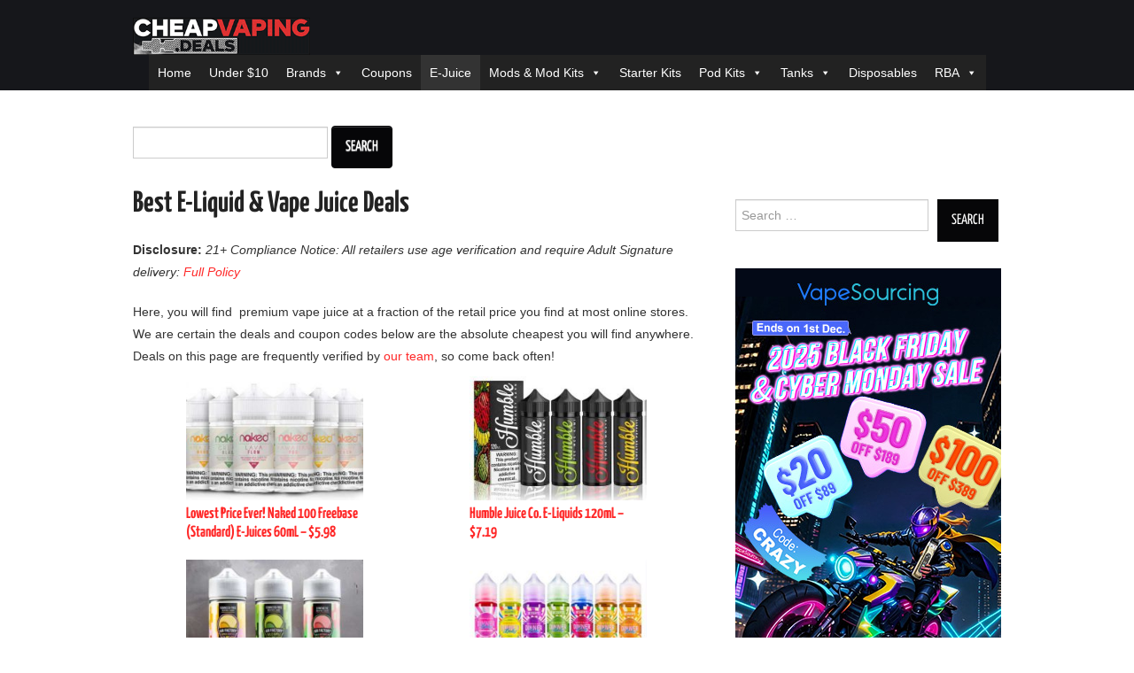

--- FILE ---
content_type: text/html; charset=UTF-8
request_url: https://cheapvaping.deals/e-juice-deals-coupons
body_size: 93379
content:
<!DOCTYPE html>
<html lang="en-US">
<head><meta charset="UTF-8"><script>if(navigator.userAgent.match(/MSIE|Internet Explorer/i)||navigator.userAgent.match(/Trident\/7\..*?rv:11/i)){var href=document.location.href;if(!href.match(/[?&]nowprocket/)){if(href.indexOf("?")==-1){if(href.indexOf("#")==-1){document.location.href=href+"?nowprocket=1"}else{document.location.href=href.replace("#","?nowprocket=1#")}}else{if(href.indexOf("#")==-1){document.location.href=href+"&nowprocket=1"}else{document.location.href=href.replace("#","&nowprocket=1#")}}}}</script><script>(()=>{class RocketLazyLoadScripts{constructor(){this.v="2.0.4",this.userEvents=["keydown","keyup","mousedown","mouseup","mousemove","mouseover","mouseout","touchmove","touchstart","touchend","touchcancel","wheel","click","dblclick","input"],this.attributeEvents=["onblur","onclick","oncontextmenu","ondblclick","onfocus","onmousedown","onmouseenter","onmouseleave","onmousemove","onmouseout","onmouseover","onmouseup","onmousewheel","onscroll","onsubmit"]}async t(){this.i(),this.o(),/iP(ad|hone)/.test(navigator.userAgent)&&this.h(),this.u(),this.l(this),this.m(),this.k(this),this.p(this),this._(),await Promise.all([this.R(),this.L()]),this.lastBreath=Date.now(),this.S(this),this.P(),this.D(),this.O(),this.M(),await this.C(this.delayedScripts.normal),await this.C(this.delayedScripts.defer),await this.C(this.delayedScripts.async),await this.T(),await this.F(),await this.j(),await this.A(),window.dispatchEvent(new Event("rocket-allScriptsLoaded")),this.everythingLoaded=!0,this.lastTouchEnd&&await new Promise(t=>setTimeout(t,500-Date.now()+this.lastTouchEnd)),this.I(),this.H(),this.U(),this.W()}i(){this.CSPIssue=sessionStorage.getItem("rocketCSPIssue"),document.addEventListener("securitypolicyviolation",t=>{this.CSPIssue||"script-src-elem"!==t.violatedDirective||"data"!==t.blockedURI||(this.CSPIssue=!0,sessionStorage.setItem("rocketCSPIssue",!0))},{isRocket:!0})}o(){window.addEventListener("pageshow",t=>{this.persisted=t.persisted,this.realWindowLoadedFired=!0},{isRocket:!0}),window.addEventListener("pagehide",()=>{this.onFirstUserAction=null},{isRocket:!0})}h(){let t;function e(e){t=e}window.addEventListener("touchstart",e,{isRocket:!0}),window.addEventListener("touchend",function i(o){o.changedTouches[0]&&t.changedTouches[0]&&Math.abs(o.changedTouches[0].pageX-t.changedTouches[0].pageX)<10&&Math.abs(o.changedTouches[0].pageY-t.changedTouches[0].pageY)<10&&o.timeStamp-t.timeStamp<200&&(window.removeEventListener("touchstart",e,{isRocket:!0}),window.removeEventListener("touchend",i,{isRocket:!0}),"INPUT"===o.target.tagName&&"text"===o.target.type||(o.target.dispatchEvent(new TouchEvent("touchend",{target:o.target,bubbles:!0})),o.target.dispatchEvent(new MouseEvent("mouseover",{target:o.target,bubbles:!0})),o.target.dispatchEvent(new PointerEvent("click",{target:o.target,bubbles:!0,cancelable:!0,detail:1,clientX:o.changedTouches[0].clientX,clientY:o.changedTouches[0].clientY})),event.preventDefault()))},{isRocket:!0})}q(t){this.userActionTriggered||("mousemove"!==t.type||this.firstMousemoveIgnored?"keyup"===t.type||"mouseover"===t.type||"mouseout"===t.type||(this.userActionTriggered=!0,this.onFirstUserAction&&this.onFirstUserAction()):this.firstMousemoveIgnored=!0),"click"===t.type&&t.preventDefault(),t.stopPropagation(),t.stopImmediatePropagation(),"touchstart"===this.lastEvent&&"touchend"===t.type&&(this.lastTouchEnd=Date.now()),"click"===t.type&&(this.lastTouchEnd=0),this.lastEvent=t.type,t.composedPath&&t.composedPath()[0].getRootNode()instanceof ShadowRoot&&(t.rocketTarget=t.composedPath()[0]),this.savedUserEvents.push(t)}u(){this.savedUserEvents=[],this.userEventHandler=this.q.bind(this),this.userEvents.forEach(t=>window.addEventListener(t,this.userEventHandler,{passive:!1,isRocket:!0})),document.addEventListener("visibilitychange",this.userEventHandler,{isRocket:!0})}U(){this.userEvents.forEach(t=>window.removeEventListener(t,this.userEventHandler,{passive:!1,isRocket:!0})),document.removeEventListener("visibilitychange",this.userEventHandler,{isRocket:!0}),this.savedUserEvents.forEach(t=>{(t.rocketTarget||t.target).dispatchEvent(new window[t.constructor.name](t.type,t))})}m(){const t="return false",e=Array.from(this.attributeEvents,t=>"data-rocket-"+t),i="["+this.attributeEvents.join("],[")+"]",o="[data-rocket-"+this.attributeEvents.join("],[data-rocket-")+"]",s=(e,i,o)=>{o&&o!==t&&(e.setAttribute("data-rocket-"+i,o),e["rocket"+i]=new Function("event",o),e.setAttribute(i,t))};new MutationObserver(t=>{for(const n of t)"attributes"===n.type&&(n.attributeName.startsWith("data-rocket-")||this.everythingLoaded?n.attributeName.startsWith("data-rocket-")&&this.everythingLoaded&&this.N(n.target,n.attributeName.substring(12)):s(n.target,n.attributeName,n.target.getAttribute(n.attributeName))),"childList"===n.type&&n.addedNodes.forEach(t=>{if(t.nodeType===Node.ELEMENT_NODE)if(this.everythingLoaded)for(const i of[t,...t.querySelectorAll(o)])for(const t of i.getAttributeNames())e.includes(t)&&this.N(i,t.substring(12));else for(const e of[t,...t.querySelectorAll(i)])for(const t of e.getAttributeNames())this.attributeEvents.includes(t)&&s(e,t,e.getAttribute(t))})}).observe(document,{subtree:!0,childList:!0,attributeFilter:[...this.attributeEvents,...e]})}I(){this.attributeEvents.forEach(t=>{document.querySelectorAll("[data-rocket-"+t+"]").forEach(e=>{this.N(e,t)})})}N(t,e){const i=t.getAttribute("data-rocket-"+e);i&&(t.setAttribute(e,i),t.removeAttribute("data-rocket-"+e))}k(t){Object.defineProperty(HTMLElement.prototype,"onclick",{get(){return this.rocketonclick||null},set(e){this.rocketonclick=e,this.setAttribute(t.everythingLoaded?"onclick":"data-rocket-onclick","this.rocketonclick(event)")}})}S(t){function e(e,i){let o=e[i];e[i]=null,Object.defineProperty(e,i,{get:()=>o,set(s){t.everythingLoaded?o=s:e["rocket"+i]=o=s}})}e(document,"onreadystatechange"),e(window,"onload"),e(window,"onpageshow");try{Object.defineProperty(document,"readyState",{get:()=>t.rocketReadyState,set(e){t.rocketReadyState=e},configurable:!0}),document.readyState="loading"}catch(t){console.log("WPRocket DJE readyState conflict, bypassing")}}l(t){this.originalAddEventListener=EventTarget.prototype.addEventListener,this.originalRemoveEventListener=EventTarget.prototype.removeEventListener,this.savedEventListeners=[],EventTarget.prototype.addEventListener=function(e,i,o){o&&o.isRocket||!t.B(e,this)&&!t.userEvents.includes(e)||t.B(e,this)&&!t.userActionTriggered||e.startsWith("rocket-")||t.everythingLoaded?t.originalAddEventListener.call(this,e,i,o):(t.savedEventListeners.push({target:this,remove:!1,type:e,func:i,options:o}),"mouseenter"!==e&&"mouseleave"!==e||t.originalAddEventListener.call(this,e,t.savedUserEvents.push,o))},EventTarget.prototype.removeEventListener=function(e,i,o){o&&o.isRocket||!t.B(e,this)&&!t.userEvents.includes(e)||t.B(e,this)&&!t.userActionTriggered||e.startsWith("rocket-")||t.everythingLoaded?t.originalRemoveEventListener.call(this,e,i,o):t.savedEventListeners.push({target:this,remove:!0,type:e,func:i,options:o})}}J(t,e){this.savedEventListeners=this.savedEventListeners.filter(i=>{let o=i.type,s=i.target||window;return e!==o||t!==s||(this.B(o,s)&&(i.type="rocket-"+o),this.$(i),!1)})}H(){EventTarget.prototype.addEventListener=this.originalAddEventListener,EventTarget.prototype.removeEventListener=this.originalRemoveEventListener,this.savedEventListeners.forEach(t=>this.$(t))}$(t){t.remove?this.originalRemoveEventListener.call(t.target,t.type,t.func,t.options):this.originalAddEventListener.call(t.target,t.type,t.func,t.options)}p(t){let e;function i(e){return t.everythingLoaded?e:e.split(" ").map(t=>"load"===t||t.startsWith("load.")?"rocket-jquery-load":t).join(" ")}function o(o){function s(e){const s=o.fn[e];o.fn[e]=o.fn.init.prototype[e]=function(){return this[0]===window&&t.userActionTriggered&&("string"==typeof arguments[0]||arguments[0]instanceof String?arguments[0]=i(arguments[0]):"object"==typeof arguments[0]&&Object.keys(arguments[0]).forEach(t=>{const e=arguments[0][t];delete arguments[0][t],arguments[0][i(t)]=e})),s.apply(this,arguments),this}}if(o&&o.fn&&!t.allJQueries.includes(o)){const e={DOMContentLoaded:[],"rocket-DOMContentLoaded":[]};for(const t in e)document.addEventListener(t,()=>{e[t].forEach(t=>t())},{isRocket:!0});o.fn.ready=o.fn.init.prototype.ready=function(i){function s(){parseInt(o.fn.jquery)>2?setTimeout(()=>i.bind(document)(o)):i.bind(document)(o)}return"function"==typeof i&&(t.realDomReadyFired?!t.userActionTriggered||t.fauxDomReadyFired?s():e["rocket-DOMContentLoaded"].push(s):e.DOMContentLoaded.push(s)),o([])},s("on"),s("one"),s("off"),t.allJQueries.push(o)}e=o}t.allJQueries=[],o(window.jQuery),Object.defineProperty(window,"jQuery",{get:()=>e,set(t){o(t)}})}P(){const t=new Map;document.write=document.writeln=function(e){const i=document.currentScript,o=document.createRange(),s=i.parentElement;let n=t.get(i);void 0===n&&(n=i.nextSibling,t.set(i,n));const c=document.createDocumentFragment();o.setStart(c,0),c.appendChild(o.createContextualFragment(e)),s.insertBefore(c,n)}}async R(){return new Promise(t=>{this.userActionTriggered?t():this.onFirstUserAction=t})}async L(){return new Promise(t=>{document.addEventListener("DOMContentLoaded",()=>{this.realDomReadyFired=!0,t()},{isRocket:!0})})}async j(){return this.realWindowLoadedFired?Promise.resolve():new Promise(t=>{window.addEventListener("load",t,{isRocket:!0})})}M(){this.pendingScripts=[];this.scriptsMutationObserver=new MutationObserver(t=>{for(const e of t)e.addedNodes.forEach(t=>{"SCRIPT"!==t.tagName||t.noModule||t.isWPRocket||this.pendingScripts.push({script:t,promise:new Promise(e=>{const i=()=>{const i=this.pendingScripts.findIndex(e=>e.script===t);i>=0&&this.pendingScripts.splice(i,1),e()};t.addEventListener("load",i,{isRocket:!0}),t.addEventListener("error",i,{isRocket:!0}),setTimeout(i,1e3)})})})}),this.scriptsMutationObserver.observe(document,{childList:!0,subtree:!0})}async F(){await this.X(),this.pendingScripts.length?(await this.pendingScripts[0].promise,await this.F()):this.scriptsMutationObserver.disconnect()}D(){this.delayedScripts={normal:[],async:[],defer:[]},document.querySelectorAll("script[type$=rocketlazyloadscript]").forEach(t=>{t.hasAttribute("data-rocket-src")?t.hasAttribute("async")&&!1!==t.async?this.delayedScripts.async.push(t):t.hasAttribute("defer")&&!1!==t.defer||"module"===t.getAttribute("data-rocket-type")?this.delayedScripts.defer.push(t):this.delayedScripts.normal.push(t):this.delayedScripts.normal.push(t)})}async _(){await this.L();let t=[];document.querySelectorAll("script[type$=rocketlazyloadscript][data-rocket-src]").forEach(e=>{let i=e.getAttribute("data-rocket-src");if(i&&!i.startsWith("data:")){i.startsWith("//")&&(i=location.protocol+i);try{const o=new URL(i).origin;o!==location.origin&&t.push({src:o,crossOrigin:e.crossOrigin||"module"===e.getAttribute("data-rocket-type")})}catch(t){}}}),t=[...new Map(t.map(t=>[JSON.stringify(t),t])).values()],this.Y(t,"preconnect")}async G(t){if(await this.K(),!0!==t.noModule||!("noModule"in HTMLScriptElement.prototype))return new Promise(e=>{let i;function o(){(i||t).setAttribute("data-rocket-status","executed"),e()}try{if(navigator.userAgent.includes("Firefox/")||""===navigator.vendor||this.CSPIssue)i=document.createElement("script"),[...t.attributes].forEach(t=>{let e=t.nodeName;"type"!==e&&("data-rocket-type"===e&&(e="type"),"data-rocket-src"===e&&(e="src"),i.setAttribute(e,t.nodeValue))}),t.text&&(i.text=t.text),t.nonce&&(i.nonce=t.nonce),i.hasAttribute("src")?(i.addEventListener("load",o,{isRocket:!0}),i.addEventListener("error",()=>{i.setAttribute("data-rocket-status","failed-network"),e()},{isRocket:!0}),setTimeout(()=>{i.isConnected||e()},1)):(i.text=t.text,o()),i.isWPRocket=!0,t.parentNode.replaceChild(i,t);else{const i=t.getAttribute("data-rocket-type"),s=t.getAttribute("data-rocket-src");i?(t.type=i,t.removeAttribute("data-rocket-type")):t.removeAttribute("type"),t.addEventListener("load",o,{isRocket:!0}),t.addEventListener("error",i=>{this.CSPIssue&&i.target.src.startsWith("data:")?(console.log("WPRocket: CSP fallback activated"),t.removeAttribute("src"),this.G(t).then(e)):(t.setAttribute("data-rocket-status","failed-network"),e())},{isRocket:!0}),s?(t.fetchPriority="high",t.removeAttribute("data-rocket-src"),t.src=s):t.src="data:text/javascript;base64,"+window.btoa(unescape(encodeURIComponent(t.text)))}}catch(i){t.setAttribute("data-rocket-status","failed-transform"),e()}});t.setAttribute("data-rocket-status","skipped")}async C(t){const e=t.shift();return e?(e.isConnected&&await this.G(e),this.C(t)):Promise.resolve()}O(){this.Y([...this.delayedScripts.normal,...this.delayedScripts.defer,...this.delayedScripts.async],"preload")}Y(t,e){this.trash=this.trash||[];let i=!0;var o=document.createDocumentFragment();t.forEach(t=>{const s=t.getAttribute&&t.getAttribute("data-rocket-src")||t.src;if(s&&!s.startsWith("data:")){const n=document.createElement("link");n.href=s,n.rel=e,"preconnect"!==e&&(n.as="script",n.fetchPriority=i?"high":"low"),t.getAttribute&&"module"===t.getAttribute("data-rocket-type")&&(n.crossOrigin=!0),t.crossOrigin&&(n.crossOrigin=t.crossOrigin),t.integrity&&(n.integrity=t.integrity),t.nonce&&(n.nonce=t.nonce),o.appendChild(n),this.trash.push(n),i=!1}}),document.head.appendChild(o)}W(){this.trash.forEach(t=>t.remove())}async T(){try{document.readyState="interactive"}catch(t){}this.fauxDomReadyFired=!0;try{await this.K(),this.J(document,"readystatechange"),document.dispatchEvent(new Event("rocket-readystatechange")),await this.K(),document.rocketonreadystatechange&&document.rocketonreadystatechange(),await this.K(),this.J(document,"DOMContentLoaded"),document.dispatchEvent(new Event("rocket-DOMContentLoaded")),await this.K(),this.J(window,"DOMContentLoaded"),window.dispatchEvent(new Event("rocket-DOMContentLoaded"))}catch(t){console.error(t)}}async A(){try{document.readyState="complete"}catch(t){}try{await this.K(),this.J(document,"readystatechange"),document.dispatchEvent(new Event("rocket-readystatechange")),await this.K(),document.rocketonreadystatechange&&document.rocketonreadystatechange(),await this.K(),this.J(window,"load"),window.dispatchEvent(new Event("rocket-load")),await this.K(),window.rocketonload&&window.rocketonload(),await this.K(),this.allJQueries.forEach(t=>t(window).trigger("rocket-jquery-load")),await this.K(),this.J(window,"pageshow");const t=new Event("rocket-pageshow");t.persisted=this.persisted,window.dispatchEvent(t),await this.K(),window.rocketonpageshow&&window.rocketonpageshow({persisted:this.persisted})}catch(t){console.error(t)}}async K(){Date.now()-this.lastBreath>45&&(await this.X(),this.lastBreath=Date.now())}async X(){return document.hidden?new Promise(t=>setTimeout(t)):new Promise(t=>requestAnimationFrame(t))}B(t,e){return e===document&&"readystatechange"===t||(e===document&&"DOMContentLoaded"===t||(e===window&&"DOMContentLoaded"===t||(e===window&&"load"===t||e===window&&"pageshow"===t)))}static run(){(new RocketLazyLoadScripts).t()}}RocketLazyLoadScripts.run()})();</script>
<meta name="msvalidate.01" content="54E8A9F0F33D9D6648CCE1A0A7F84EB7" /><meta name="google-site-verification" content="NLMIPgV8HNP4nVFmHZqCtH7xEV2-6mxPaxGiTilWoRk" /><meta name="www.efun.top-site-verification" content="f3e10f6fce027e5ded8ab99bcc88cbdc" />

	<title>Vape Juice Deals - Cheap E-Liquid &amp; Salt Nic - Cheap Vaping Deals</title>
<link crossorigin data-rocket-preconnect href="https://www.googletagmanager.com" rel="preconnect">
<link crossorigin data-rocket-preconnect href="https://www.google-analytics.com" rel="preconnect">
<link crossorigin data-rocket-preconnect href="https://fonts.googleapis.com" rel="preconnect">
<link crossorigin data-rocket-preconnect href="https://maxcdn.bootstrapcdn.com" rel="preconnect">
<link crossorigin data-rocket-preconnect href="https://clientcdn.pushengage.com" rel="preconnect">
<link crossorigin data-rocket-preconnect href="https://cdn.agechecker.net" rel="preconnect">
<link crossorigin data-rocket-preconnect href="https://cdnjs.cloudflare.com" rel="preconnect">
<link crossorigin data-rocket-preconnect href="https://stats.wp.com" rel="preconnect">
<link data-rocket-preload as="style" href="https://fonts.googleapis.com/css?family=Open%20Sans%3A400%2C700%7CYanone%20Kaffeesatz%3A200%2C300%2C400%2C700&#038;display=swap" rel="preload">
<link href="https://fonts.googleapis.com/css?family=Open%20Sans%3A400%2C700%7CYanone%20Kaffeesatz%3A200%2C300%2C400%2C700&#038;display=swap" media="print" onload="this.media=&#039;all&#039;" rel="stylesheet">
<noscript><link rel="stylesheet" href="https://fonts.googleapis.com/css?family=Open%20Sans%3A400%2C700%7CYanone%20Kaffeesatz%3A200%2C300%2C400%2C700&#038;display=swap"></noscript>
<link crossorigin data-rocket-preload as="font" href="https://fonts.gstatic.com/s/opensans/v44/memvYaGs126MiZpBA-UvWbX2vVnXBbObj2OVTUGmu1aB.woff2" rel="preload">
<link crossorigin data-rocket-preload as="font" href="https://fonts.gstatic.com/s/opensans/v44/memvYaGs126MiZpBA-UvWbX2vVnXBbObj2OVTS-muw.woff2" rel="preload">
<link crossorigin data-rocket-preload as="font" href="https://fonts.gstatic.com/s/yanonekaffeesatz/v32/3y976aknfjLm_3lMKjiMgmUUYBs04Y8bH-o.woff2" rel="preload">
<style id="wpr-usedcss">.next,.prev{text-decoration:none;padding-left:5px;padding-right:5px;text-decoration:none}input[title]{cursor:help}img.emoji{display:inline!important;border:none!important;box-shadow:none!important;height:1em!important;width:1em!important;margin:0 .07em!important;vertical-align:-.1em!important;background:0 0!important;padding:0!important}:root{--wp-admin-theme-color:#007cba;--wp-admin-theme-color--rgb:0,124,186;--wp-admin-theme-color-darker-10:#006ba1;--wp-admin-theme-color-darker-10--rgb:0,107,161;--wp-admin-theme-color-darker-20:#005a87;--wp-admin-theme-color-darker-20--rgb:0,90,135;--wp-admin-border-width-focus:2px;--wp-block-synced-color:#7a00df;--wp-block-synced-color--rgb:122,0,223;--wp-bound-block-color:var(--wp-block-synced-color)}@media (min-resolution:192dpi){:root{--wp-admin-border-width-focus:1.5px}}:root{--wp--preset--font-size--normal:16px;--wp--preset--font-size--huge:42px}.aligncenter{clear:both}.screen-reader-text{border:0;clip:rect(1px,1px,1px,1px);clip-path:inset(50%);height:1px;margin:-1px;overflow:hidden;padding:0;position:absolute;width:1px;word-wrap:normal!important}.screen-reader-text:focus{background-color:#ddd;clip:auto!important;clip-path:none;color:#444;display:block;font-size:1em;height:auto;left:5px;line-height:normal;padding:15px 23px 14px;text-decoration:none;top:5px;width:auto;z-index:100000}html :where(.has-border-color){border-style:solid}html :where([style*=border-top-color]){border-top-style:solid}html :where([style*=border-right-color]){border-right-style:solid}html :where([style*=border-bottom-color]){border-bottom-style:solid}html :where([style*=border-left-color]){border-left-style:solid}html :where([style*=border-width]){border-style:solid}html :where([style*=border-top-width]){border-top-style:solid}html :where([style*=border-right-width]){border-right-style:solid}html :where([style*=border-bottom-width]){border-bottom-style:solid}html :where([style*=border-left-width]){border-left-style:solid}html :where(img[class*=wp-image-]){height:auto;max-width:100%}:where(figure){margin:0 0 1em}html :where(.is-position-sticky){--wp-admin--admin-bar--position-offset:var(--wp-admin--admin-bar--height,0px)}@media screen and (max-width:600px){html :where(.is-position-sticky){--wp-admin--admin-bar--position-offset:0px}}.rad_uptin_rapidbar .rad_uptin_redirect_page{margin-left:auto;margin-right:auto;text-align:center}.stickytop{position:relative}.stickytop_stick{position:fixed;top:0}.sticky_adminbar_push{position:relative;width:100%;height:32px}.rad_uptin_rapidbar{width:100vw!important;min-width:100%!important;z-index:9999999999}.rad_uptin_rapidbar_input{float:left;padding-left:14px!important}.rad_uptin_rapidbar_form_content{display:-webkit-box;display:-webkit-flex;display:-ms-flexbox;display:flex;-webkit-box-align:center;-webkit-align-items:center;-ms-flex-align:center;align-items:center;-webkit-box-pack:center;-webkit-justify-content:center;-ms-flex-pack:center;justify-content:center}.rad_uptin_rapidbar_input input{width:100%;-moz-box-sizing:border-box;-webkit-box-sizing:border-box;box-sizing:border-box;height:26px;width:150px!important;border:none!important;margin-left:10px!important}.rad_uptin_rapidbar_form_header{max-width:100%!important;width:auto!important}.rad_uptin_rapidbar_form_header .rad_uptin_success_container{display:none}.rad_uptin_rapidbar_form_header .rad_uptin_success_container.rad_uptin_animate_success,.rad_uptin_rapidbar_form_header .rad_uptin_success_message{margin-top:0!important;height:100%!important;width:100%!important;min-width:350px!important;display:inline-block!important;vertical-align:middle!important}.rad_uptin_rapidbar h2.rad_uptin_success_message,.rad_uptin_rapidbar h2.rad_uptin_success_message.rad_uptin_animate_message{padding:0!important;width:100%!important;line-height:45px!important}div[class*=rad_uptin_border_]{border-width:5px!important}.rad_uptin_rapidbar.rad_uptin_border_dashed{background:#fff}.rad_uptin_rapidbar.rad_uptin_border_dashed.rad_uptin_form_right{margin-top:1.5%!important}.rad_uptin_rapidbar.rad_uptin_border_dashed{width:100%!important;margin:auto}.rad_uptin_rapidbar.rad_uptin_border_dashed{border:2px dashed #fff}.rad_uptin_rapidbar.rad_uptin_border_dashed{padding:0}.rad_uptin_rapidbar_form_content form{margin-bottom:0!important;margin-top:0!important}@media screen and (max-width:650px){.rad_uptin_rapidbar_form_content form{overflow:hidden!important;max-width:100%!important;min-width:200px!important;display:-webkit-box;display:-webkit-flex;display:-ms-flexbox;display:flex;-webkit-box-align:center;-webkit-align-items:center;-ms-flex-align:center;align-items:center;-webkit-box-pack:center;-webkit-justify-content:flex-end;-ms-flex-pack:center;justify-content:center;flex-direction:column}.rad_uptin_rapidbar_input{padding-left:0!important}.rad_uptin_rapidbar_input input{margin-left:0!important;padding:0!important}.rad_uptin_rapidbar_input input{width:190px!important;margin-bottom:10px!important;padding:0!important;float:none!important}}@media screen and (max-width:640px){.rad_uptin_rapidbar .rad_uptin_form_container button{width:190px!important;min-width:190px!important;padding-left:10px!important;padding-right:10px!important;padding-top:0!important;padding-bottom:0!important;margin-left:0!important;margin-top:0!important;margin-bottom:10px!important;float:none!important}}.rapid_consent{display:flex;justify-content:center;align-items:center;transition-property:all;transition-duration:.5s}.rapid_consent_closed{display:none}.rapid_consent .accept_consent{align-self:flex-start}.consent_error{color:red;text-align:center;display:none}@font-face{font-display:swap;font-family:'Open Sans';font-style:normal;font-weight:400;font-stretch:100%;src:url(https://fonts.gstatic.com/s/opensans/v44/memvYaGs126MiZpBA-UvWbX2vVnXBbObj2OVTUGmu1aB.woff2) format('woff2');unicode-range:U+0001-000C,U+000E-001F,U+007F-009F,U+20DD-20E0,U+20E2-20E4,U+2150-218F,U+2190,U+2192,U+2194-2199,U+21AF,U+21E6-21F0,U+21F3,U+2218-2219,U+2299,U+22C4-22C6,U+2300-243F,U+2440-244A,U+2460-24FF,U+25A0-27BF,U+2800-28FF,U+2921-2922,U+2981,U+29BF,U+29EB,U+2B00-2BFF,U+4DC0-4DFF,U+FFF9-FFFB,U+10140-1018E,U+10190-1019C,U+101A0,U+101D0-101FD,U+102E0-102FB,U+10E60-10E7E,U+1D2C0-1D2D3,U+1D2E0-1D37F,U+1F000-1F0FF,U+1F100-1F1AD,U+1F1E6-1F1FF,U+1F30D-1F30F,U+1F315,U+1F31C,U+1F31E,U+1F320-1F32C,U+1F336,U+1F378,U+1F37D,U+1F382,U+1F393-1F39F,U+1F3A7-1F3A8,U+1F3AC-1F3AF,U+1F3C2,U+1F3C4-1F3C6,U+1F3CA-1F3CE,U+1F3D4-1F3E0,U+1F3ED,U+1F3F1-1F3F3,U+1F3F5-1F3F7,U+1F408,U+1F415,U+1F41F,U+1F426,U+1F43F,U+1F441-1F442,U+1F444,U+1F446-1F449,U+1F44C-1F44E,U+1F453,U+1F46A,U+1F47D,U+1F4A3,U+1F4B0,U+1F4B3,U+1F4B9,U+1F4BB,U+1F4BF,U+1F4C8-1F4CB,U+1F4D6,U+1F4DA,U+1F4DF,U+1F4E3-1F4E6,U+1F4EA-1F4ED,U+1F4F7,U+1F4F9-1F4FB,U+1F4FD-1F4FE,U+1F503,U+1F507-1F50B,U+1F50D,U+1F512-1F513,U+1F53E-1F54A,U+1F54F-1F5FA,U+1F610,U+1F650-1F67F,U+1F687,U+1F68D,U+1F691,U+1F694,U+1F698,U+1F6AD,U+1F6B2,U+1F6B9-1F6BA,U+1F6BC,U+1F6C6-1F6CF,U+1F6D3-1F6D7,U+1F6E0-1F6EA,U+1F6F0-1F6F3,U+1F6F7-1F6FC,U+1F700-1F7FF,U+1F800-1F80B,U+1F810-1F847,U+1F850-1F859,U+1F860-1F887,U+1F890-1F8AD,U+1F8B0-1F8BB,U+1F8C0-1F8C1,U+1F900-1F90B,U+1F93B,U+1F946,U+1F984,U+1F996,U+1F9E9,U+1FA00-1FA6F,U+1FA70-1FA7C,U+1FA80-1FA89,U+1FA8F-1FAC6,U+1FACE-1FADC,U+1FADF-1FAE9,U+1FAF0-1FAF8,U+1FB00-1FBFF}@font-face{font-display:swap;font-family:'Open Sans';font-style:normal;font-weight:400;font-stretch:100%;src:url(https://fonts.gstatic.com/s/opensans/v44/memvYaGs126MiZpBA-UvWbX2vVnXBbObj2OVTS-muw.woff2) format('woff2');unicode-range:U+0000-00FF,U+0131,U+0152-0153,U+02BB-02BC,U+02C6,U+02DA,U+02DC,U+0304,U+0308,U+0329,U+2000-206F,U+20AC,U+2122,U+2191,U+2193,U+2212,U+2215,U+FEFF,U+FFFD}@font-face{font-display:swap;font-family:'Open Sans';font-style:normal;font-weight:700;font-stretch:100%;src:url(https://fonts.gstatic.com/s/opensans/v44/memvYaGs126MiZpBA-UvWbX2vVnXBbObj2OVTUGmu1aB.woff2) format('woff2');unicode-range:U+0001-000C,U+000E-001F,U+007F-009F,U+20DD-20E0,U+20E2-20E4,U+2150-218F,U+2190,U+2192,U+2194-2199,U+21AF,U+21E6-21F0,U+21F3,U+2218-2219,U+2299,U+22C4-22C6,U+2300-243F,U+2440-244A,U+2460-24FF,U+25A0-27BF,U+2800-28FF,U+2921-2922,U+2981,U+29BF,U+29EB,U+2B00-2BFF,U+4DC0-4DFF,U+FFF9-FFFB,U+10140-1018E,U+10190-1019C,U+101A0,U+101D0-101FD,U+102E0-102FB,U+10E60-10E7E,U+1D2C0-1D2D3,U+1D2E0-1D37F,U+1F000-1F0FF,U+1F100-1F1AD,U+1F1E6-1F1FF,U+1F30D-1F30F,U+1F315,U+1F31C,U+1F31E,U+1F320-1F32C,U+1F336,U+1F378,U+1F37D,U+1F382,U+1F393-1F39F,U+1F3A7-1F3A8,U+1F3AC-1F3AF,U+1F3C2,U+1F3C4-1F3C6,U+1F3CA-1F3CE,U+1F3D4-1F3E0,U+1F3ED,U+1F3F1-1F3F3,U+1F3F5-1F3F7,U+1F408,U+1F415,U+1F41F,U+1F426,U+1F43F,U+1F441-1F442,U+1F444,U+1F446-1F449,U+1F44C-1F44E,U+1F453,U+1F46A,U+1F47D,U+1F4A3,U+1F4B0,U+1F4B3,U+1F4B9,U+1F4BB,U+1F4BF,U+1F4C8-1F4CB,U+1F4D6,U+1F4DA,U+1F4DF,U+1F4E3-1F4E6,U+1F4EA-1F4ED,U+1F4F7,U+1F4F9-1F4FB,U+1F4FD-1F4FE,U+1F503,U+1F507-1F50B,U+1F50D,U+1F512-1F513,U+1F53E-1F54A,U+1F54F-1F5FA,U+1F610,U+1F650-1F67F,U+1F687,U+1F68D,U+1F691,U+1F694,U+1F698,U+1F6AD,U+1F6B2,U+1F6B9-1F6BA,U+1F6BC,U+1F6C6-1F6CF,U+1F6D3-1F6D7,U+1F6E0-1F6EA,U+1F6F0-1F6F3,U+1F6F7-1F6FC,U+1F700-1F7FF,U+1F800-1F80B,U+1F810-1F847,U+1F850-1F859,U+1F860-1F887,U+1F890-1F8AD,U+1F8B0-1F8BB,U+1F8C0-1F8C1,U+1F900-1F90B,U+1F93B,U+1F946,U+1F984,U+1F996,U+1F9E9,U+1FA00-1FA6F,U+1FA70-1FA7C,U+1FA80-1FA89,U+1FA8F-1FAC6,U+1FACE-1FADC,U+1FADF-1FAE9,U+1FAF0-1FAF8,U+1FB00-1FBFF}@font-face{font-display:swap;font-family:'Open Sans';font-style:normal;font-weight:700;font-stretch:100%;src:url(https://fonts.gstatic.com/s/opensans/v44/memvYaGs126MiZpBA-UvWbX2vVnXBbObj2OVTS-muw.woff2) format('woff2');unicode-range:U+0000-00FF,U+0131,U+0152-0153,U+02BB-02BC,U+02C6,U+02DA,U+02DC,U+0304,U+0308,U+0329,U+2000-206F,U+20AC,U+2122,U+2191,U+2193,U+2212,U+2215,U+FEFF,U+FFFD}.rad_uptin .rad_uptin_optin a,.rad_uptin .rad_uptin_optin b,.rad_uptin .rad_uptin_optin div,.rad_uptin .rad_uptin_optin font,.rad_uptin .rad_uptin_optin h2,.rad_uptin .rad_uptin_optin h3,.rad_uptin .rad_uptin_optin i,.rad_uptin .rad_uptin_optin img,.rad_uptin .rad_uptin_optin li,.rad_uptin .rad_uptin_optin p,.rad_uptin .rad_uptin_optin span,.rad_uptin .rad_uptin_optin strong,.rad_uptin .rad_uptin_optin ul{text-transform:none;font-weight:400;margin:0;padding:0;border:0;outline:0;font-size:100%;vertical-align:baseline;background-image:none;-webkit-box-sizing:content-box;-moz-box-sizing:content-box;box-sizing:content-box;-webkit-font-smoothing:antialiased;-moz-osx-font-smoothing:grayscale}.rad_uptin .rad_uptin_optin button{background:0 0}.rad_uptin .rad_uptin_visible{display:block!important}.rad_uptin button.rad_uptin_submit_subscription{cursor:pointer}.rad_uptin button.rad_uptin_submit_subscription{position:relative}.rad_uptin .rad_uptin_subscribe_loader{display:none;background:url('https://cheapvaping.deals/wp-content/plugins/uptin/images/subscribe-loader.gif')!important;width:16px;height:16px;position:absolute;left:50%;top:50%;margin:-8px auto auto -8px!important}.rad_uptin .rad_uptin_button_text_loading .rad_uptin_button_text{visibility:hidden}.rad_uptin .rad_uptin_form_container h2.rad_uptin_error_message{-webkit-animation:1s cubic-bezier(.77,0,.175,1) rad_uptin_fadeInTop;-moz-animation:1s cubic-bezier(.77,0,.175,1) rad_uptin_fadeInTop;-o-animation:1s cubic-bezier(.77,0,.175,1) rad_uptin_fadeInTop;animation:1s cubic-bezier(.77,0,.175,1) rad_uptin_fadeInTop;position:relative;padding:10px 20px;display:block;background-color:#fff;border-radius:5px;margin-bottom:20px}.rad_uptin .rad_uptin_form_container h2.rad_uptin_error_message:after{content:'';position:absolute;left:50%;bottom:-5px;margin-left:-3px;width:0;height:0;border-left:5px solid transparent;border-right:5px solid transparent;border-top:5px solid #fff}.rad_uptin .rad_uptin_warn_field{-webkit-box-shadow:inset 0 0 0 2px #f45a4a;-moz-box-shadow:inset 0 0 0 2px #f45a4a;box-shadow:inset 0 0 0 2px #f45a4a}.rad_uptin .rad_uptin_form_header img{height:auto;width:auto}.rad_uptin .rad_uptin_form_left .rad_uptin_form_header,.rad_uptin .rad_uptin_form_right .rad_uptin_form_header{height:100%}.rad_uptin .rad_uptin_flyin{display:none;position:fixed;bottom:0;z-index:999999;box-sizing:border-box}.rad_uptin .rad_uptin_flyin .rad_uptin_form_left,.rad_uptin .rad_uptin_flyin .rad_uptin_form_right{max-width:580px!important}.rad_uptin .rad_uptin_popup .rad_uptin_form_container{position:relative;z-index:999999999;top:290px;margin:0 auto;opacity:0}.rad_uptin .rad_uptin_popup{display:none;top:0;left:0;width:100%;height:100%;position:fixed;z-index:99999999}.rad_uptin .rad_uptin_popup:after{content:"";background-color:rgba(0,0,0,.6);top:0;left:0;width:100%;height:100%;position:fixed;opacity:0}.rad_uptin .rad_uptin_popup.rad_uptin_animated:after{opacity:1;-webkit-animation:1s cubic-bezier(.77,0,.175,1) rad_uptin_fadeIn;-moz-animation:1s cubic-bezier(.77,0,.175,1) rad_uptin_fadeIn;-o-animation:1s cubic-bezier(.77,0,.175,1) rad_uptin_fadeIn;animation:1s cubic-bezier(.77,0,.175,1) rad_uptin_fadeIn}.rad_uptin .rad_uptin_form_container_wrapper{position:relative}.rad_uptin .rad_uptin_form_container_wrapper.rad_uptin_vertical_scroll{overflow:auto}.rad_uptin .rad_uptin_form_container,.rad_uptin .rad_uptin_form_container a,.rad_uptin .rad_uptin_form_container b,.rad_uptin .rad_uptin_form_container div,.rad_uptin .rad_uptin_form_container font,.rad_uptin .rad_uptin_form_container h2,.rad_uptin .rad_uptin_form_container h3,.rad_uptin .rad_uptin_form_container i,.rad_uptin .rad_uptin_form_container img,.rad_uptin .rad_uptin_form_container li,.rad_uptin .rad_uptin_form_container p,.rad_uptin .rad_uptin_form_container span,.rad_uptin .rad_uptin_form_container strong,.rad_uptin .rad_uptin_form_container ul{font-family:'Open Sans',helvetica,arial,sans-serif;line-height:1em;text-transform:none;font-weight:400;margin:0;padding:0;border:0;outline:0;font-size:100%;vertical-align:baseline;background-image:none;-webkit-box-sizing:content-box;-moz-box-sizing:content-box;box-sizing:content-box;-webkit-font-smoothing:antialiased;-moz-osx-font-smoothing:grayscale}.rad_uptin .rad_uptin_form_container .clearfix:after{visibility:hidden;display:block;font-size:0;content:" ";clear:both;height:0}.rad_uptin .rad_uptin_form_container{position:relative}.rad_uptin .rad_uptin_form_container .rad_uptin_close_button{font-family:uptin-full-icon-set;speak:none;font-style:normal;font-weight:400;font-variant:normal;text-transform:none;line-height:1;font-size:16px!important;-webkit-font-smoothing:antialiased;-moz-osx-font-smoothing:grayscale}.rad_uptin .rad_uptin_success_container{height:0;overflow:hidden;opacity:0;position:relative;margin:0 auto!important;z-index:-1}.rad_uptin .rad_uptin_success_container.rad_uptin_animate_success{height:auto;overflow:visible;z-index:99;opacity:1;display:block}.rad_uptin .rad_uptin_form_container h2.rad_uptin_success_message{line-height:1.4em;position:relative;font-size:14px;display:none;opacity:0;z-index:-1;text-align:center;color:#888;background:#fff;padding:10px 10%;width:80%;max-width:300px;border-radius:5px;margin:auto}.rad_uptin h2.rad_uptin_success_message.rad_uptin_animate_message{margin-top:50px;display:block;opacity:1;z-index:99;-webkit-animation:1s cubic-bezier(.77,0,.175,1) rad_uptin_fadeInTop;-moz-animation:1s cubic-bezier(.77,0,.175,1) rad_uptin_fadeInTop;-o-animation:1s cubic-bezier(.77,0,.175,1) rad_uptin_fadeInTop;animation:1s cubic-bezier(.77,0,.175,1) rad_uptin_fadeInTop}.rad_uptin h2.rad_uptin_success_message:after{content:'';position:absolute;left:50%;top:-5px;margin-left:-3px;width:0;height:0;border-left:5px solid transparent;border-right:5px solid transparent;border-bottom:5px solid #fff}.rad_uptin .rad_uptin_success_message strong{font-weight:700}.rad_uptin .rad_uptin_close_button:before{content:"\e60f";position:absolute;top:7px;right:6.1px}.rad_uptin .rad_uptin_form_container .rad_uptin_close_button{position:absolute;top:-10px;right:-10px;width:30px;height:30px;-webkit-border-radius:30px;-moz-border-radius:30px;border-radius:30px;background-color:#fff;-webkit-box-shadow:0 2px 4px 0 rgba(0,0,0,.34);-moz-box-shadow:0 2px 4px 0 rgba(0,0,0,.34);box-shadow:0 2px 4px 0 rgba(0,0,0,.34);cursor:pointer}.rad_uptin .rad_uptin_with_border .rad_uptin_close_button{top:-13px;right:-13px}.rad_uptin .rad_uptin_form_container{background-color:#dadfe4;max-width:640px;z-index:999999999;-webkit-box-shadow:0 0 60px rgba(0,0,0,.2);-moz-box-shadow:0 0 60px rgba(0,0,0,.2);box-shadow:0 0 60px rgba(0,0,0,.2);-webkit-font-smoothing:antialiased;-moz-osx-font-smoothing:grayscale}.rad_uptin .rad_uptin_popup .rad_uptin_form_container{width:80%}.rad_uptin .rad_uptin_form_container,.rad_uptin .rad_uptin_form_container div,.rad_uptin .rad_uptin_form_container img,.rad_uptin .rad_uptin_form_container input{-webkit-box-sizing:border-box;-moz-box-sizing:border-box;box-sizing:border-box}.rad_uptin .rad_uptin_form_container .rad_uptin_form_header{background-color:#fff;padding:15px;overflow:hidden;position:relative}.rad_uptin .rad_uptin_form_container .rad_uptin_form_text{max-width:100%;padding:15px;display:table-cell}.rad_uptin .rad_uptin_form_header h2{font-size:24px!important;padding-bottom:0!important;font-weight:600!important;line-height:1.1em!important;color:rgba(0,0,0,.8);-webkit-font-smoothing:antialiased;-moz-osx-font-smoothing:grayscale}.rad_uptin .rad_uptin_form_header p{color:rgba(0,0,0,.5);line-height:1.6em;font-size:14px;margin-top:.5em}.rad_uptin .rad_uptin_form_container .rad_uptin_form_content{padding:40px 30px;color:rgba(0,0,0,.5);width:100%;background-color:#e9e9e9;position:relative}.rad_uptin .rad_uptin_form_container .rad_uptin_form_content label{margin-bottom:30px}.rad_uptin .rad_uptin_form_container .rad_uptin_form_content input,.rad_uptin .rad_uptin_form_container .rad_uptin_form_content label{display:block}.rad_uptin .rad_uptin_form_container .rad_uptin_form_content span{color:#444;font-weight:700!important;margin-bottom:10px!important}.rad_uptin .rad_uptin_form_container .rad_uptin_form_content input,.rad_uptin .rad_uptin_form_container .rad_uptin_form_content textarea{background-color:#fff;width:100%;font-weight:600;color:rgba(0,0,0,.5);-moz-box-sizing:border-box;-webkit-box-sizing:border-box;box-sizing:border-box;border:none}.rad_uptin .rad_uptin_form_container .rad_uptin_form_content input,.rad_uptin .rad_uptin_form_container .rad_uptin_form_content textarea{padding:14px!important}.rad_uptin .rad_uptin_form_container .rad_uptin_form_content input.error{color:#f45a4a;border:2px solid #f45a4a;-webkit-font-smoothing:antialiased;-moz-osx-font-smoothing:grayscale}.rad_uptin .rad_uptin_form_container .rad_uptin_form_content textarea{min-height:80px}.rad_uptin .rad_uptin_optin .breakout_edge{border:none!important}.rad_uptin .rad_uptin_optin .rad_uptin_border_dashed{padding:8px}.rad_uptin .rad_uptin_optin .breakout_edge.rad_uptin_border_dashed .rad_uptin_form_header,.rad_uptin .rad_uptin_optin .rad_uptin_border_dashed .rad_uptin_form_container_wrapper{border:2px dashed #333}.rad_uptin .rad_uptin_optin .breakout_edge .rad_uptin_form_container_wrapper{border:none!important}.rad_uptin .rad_uptin_optin .breakout_edge.rad_uptin_border_dashed.rad_uptin_form_bottom .rad_uptin_form_header{border-bottom:none}.rad_uptin .rad_uptin_optin .breakout_edge.rad_uptin_border_dashed{padding:0}.rad_uptin .rad_uptin_form_content div.radio{-moz-border-radius:25px;-webkit-border-radius:25px;border-radius:25px}.rad_uptin .rad_uptin_form_content div.radio .checked:before{background:#7f7f7f;width:11px;height:11px;-moz-border-radius:11px;-webkit-border-radius:11px;border-radius:11px;top:7px;left:7px}.rad_uptin .rad_uptin_form_content div.checker .checked:before{top:7px;left:6px;width:14px;height:11px;background:url(https://cheapvaping.deals/wp-content/plugins/uptin/css/images/checked.png) no-repeat}.rad_uptin .rad_uptin_form_content div.checker .checked:before,.rad_uptin .rad_uptin_form_content div.radio .checked:before{content:'';position:absolute}.rad_uptin .rad_uptin_form_content div.checker,.rad_uptin .rad_uptin_form_content div.radio{background:#fff;margin-right:10px;position:relative;display:inline-block;zoom:1;vertical-align:middle}.rad_uptin .rad_uptin_form_content div.checker,.rad_uptin .rad_uptin_form_content div.radio,.rad_uptin .rad_uptin_form_content div.radio input,.rad_uptin .rad_uptin_form_content div.radio span{width:25px;height:25px}.rad_uptin .rad_uptin_form_content div.checker input,.rad_uptin .rad_uptin_form_content div.radio input{opacity:0;-moz-opacity:0;border:none;background:0 0;display:-moz-inline-box;display:inline-block;zoom:1;text-align:center}.rad_uptin .rad_uptin_form_content div.checker span,.rad_uptin .rad_uptin_form_content div.radio span{display:inline-block}.rad_uptin .rad_uptin_form_content button{width:32%;background-color:#46c8c8;color:#fff;font-weight:600;text-transform:uppercase;letter-spacing:1px;border:none}.rad_uptin .rad_uptin_form_content button,.rad_uptin .rad_uptin_form_content input{padding:10px;font-family:'Open Sans',sans-serif;font-size:14px}.rad_uptin .rad_uptin_button_text{color:#fff!important;font-weight:600!important;text-transform:uppercase;letter-spacing:1px;margin-bottom:0!important}.rad_uptin .breakout_edge .rad_uptin_form_content{border:none!important}.rad_uptin .breakout_edge .rad_uptin_form_container_wrapper{overflow:visible}.rad_uptin .rad_uptin_form_bottom.breakout_edge .rad_uptin_form_header{margin:auto!important;float:none!important}.rad_uptin .breakout_edge.rad_uptin_form_container{background:0 0;box-shadow:none}.rad_uptin .breakout_edge .rad_uptin_form_header{box-shadow:0 0 60px rgba(0,0,0,.2);-moz-box-shadow:0 0 60px rgba(0,0,0,.2);-webkit-box-shadow:0 0 60px rgba(0,0,0,.2)}.rad_uptin .breakout_edge.rad_uptin_border_dashed .rad_uptin_form_header{box-shadow:none!important;-moz-box-shadow:none!important;-webkit-box-shadow:none!important}.rad_uptin .rad_uptin_form_left.breakout_edge .rad_uptin_form_header,.rad_uptin .rad_uptin_form_right.breakout_edge .rad_uptin_form_header{margin-top:1.5%!important}.rad_uptin .rad_uptin_form_container.rad_uptin_form_left.breakout_edge,.rad_uptin .rad_uptin_form_container.rad_uptin_form_right.breakout_edge{background:0 0}.rad_uptin .rad_uptin_form_left.breakout_edge.rad_uptin_form_container .rad_uptin_close_button{top:-8px;right:-15px}.rad_uptin .rad_uptin_form_bottom.breakout_edge.rad_uptin_form_container .rad_uptin_close_button{top:-14px!important;right:-8px!important}.rad_uptin .rad_uptin_form_container.rad_uptin_form_right{max-width:740px}.rad_uptin .rad_uptin_form_container.rad_uptin_form_left .rad_uptin_form_header,.rad_uptin .rad_uptin_form_container.rad_uptin_form_right .rad_uptin_form_header{width:66%;float:left}.rad_uptin .rad_uptin_form_container.rad_uptin_form_left .rad_uptin_form_content,.rad_uptin .rad_uptin_form_container.rad_uptin_form_right .rad_uptin_form_content{width:34%;float:left}.rad_uptin .rad_uptin_form_container.rad_uptin_form_left .rad_uptin_form_content button,.rad_uptin .rad_uptin_form_container.rad_uptin_form_right .rad_uptin_form_content button{width:100%;padding-right:0;padding-left:0}.rad_uptin .rad_uptin_form_container.rad_uptin_form_right{background-color:#fff}.rad_uptin .rad_uptin_form_header img{margin:auto}.rad_uptin .rad_uptin_form_header .rad_uptin_form_text,.rad_uptin .rad_uptin_form_header img{max-width:100%;padding:15px;display:block;clear:both}.rad_uptin .split .rad_uptin_form_text{display:table-cell;clear:none}.rad_uptin .rad_uptin_form_header.split img{float:left;max-width:40%}.rad_uptin .rad_uptin_form_container.rad_uptin_form_left .rad_uptin_form_header{float:right}@-webkit-keyframes rad_uptin_fadeIn{0%{opacity:0}100%{opacity:1}}@-moz-keyframes rad_uptin_fadeIn{0%{opacity:0}100%{opacity:1}}@-o-keyframes rad_uptin_fadeIn{0%{opacity:0}100%{opacity:1}}@keyframes rad_uptin_fadeIn{0%{opacity:0}100%{opacity:1}}@-webkit-keyframes rad_uptin_fadeOut{0%{opacity:1}100%{opacity:0}}@-moz-keyframes rad_uptin_fadeOut{0%{opacity:1}100%{opacity:0}}@-o-keyframes rad_uptin_fadeOut{0%{opacity:1}100%{opacity:0}}@keyframes rad_uptin_fadeOut{0%{opacity:1}100%{opacity:0}}@-webkit-keyframes rad_uptin_fadeInTop{0%{opacity:0;-webkit-transform:translateY(30%)}100%{opacity:1;-webkit-transform:translateY(0)}}@-moz-keyframes rad_uptin_fadeInTop{0%{opacity:0;-moz-transform:translateY(30%)}100%{opacity:1;-moz-transform:translateY(0)}}@-o-keyframes rad_uptin_fadeInTop{0%{opacity:0;-o-transform:translateY(30%)}100%{opacity:1;-o-transform:translateY(0)}}@keyframes rad_uptin_fadeInTop{0%{opacity:0;transform:translateY(30%)}100%{opacity:1;transform:translateY(0)}}@-webkit-keyframes rad_uptin_slideDown{0%{-webkit-transform:translateY(0)}100%{-webkit-transform:translateY(100%)}}@-moz-keyframes rad_uptin_slideDown{0%{-moz-transform:translateY(0)}100%{-moz-transform:translateY(100%)}}@-o-keyframes rad_uptin_slideDown{0%{-o-transform:translateY(0)}100%{-o-transform:translateY(100%)}}@keyframes rad_uptin_slideDown{0%{transform:translateY(0)}100%{transform:translateY(100%)}}.rad_uptin .rad_uptin_image{opacity:0}.rad_uptin .rad_uptin_popup.rad_uptin_exit_animation{-webkit-animation:.5s cubic-bezier(.77,0,.175,1) rad_uptin_fadeOut;-moz-animation:.5s cubic-bezier(.77,0,.175,1) rad_uptin_fadeOut;-o-animation:.5s cubic-bezier(.77,0,.175,1) rad_uptin_fadeOut;animation:.5s cubic-bezier(.77,0,.175,1) rad_uptin_fadeOut}.rad_uptin .rad_uptin_flyin.rad_uptin_exit_animation{-webkit-animation:.5s cubic-bezier(.77,0,.175,1) rad_uptin_slideDown;-moz-animation:.5s cubic-bezier(.77,0,.175,1) rad_uptin_slideDown;-o-animation:.5s cubic-bezier(.77,0,.175,1) rad_uptin_slideDown;animation:.5s cubic-bezier(.77,0,.175,1) rad_uptin_slideDown}@media only screen and (max-width:767px){.rad_uptin .rad_uptin_form_container.rad_uptin_form_left .rad_uptin_form_content,.rad_uptin .rad_uptin_form_container.rad_uptin_form_left .rad_uptin_form_header,.rad_uptin .rad_uptin_form_container.rad_uptin_form_right .rad_uptin_form_content,.rad_uptin .rad_uptin_form_container.rad_uptin_form_right .rad_uptin_form_header{width:100%}.rad_uptin .rad_uptin_form_container.rad_uptin_form_left .rad_uptin_form_content button,.rad_uptin .rad_uptin_form_container.rad_uptin_form_right .rad_uptin_form_content button{width:32%}.rad_uptin .rad_uptin_form_content{clear:both}.rad_uptin .rad_uptin_form_left .rad_uptin_form_content,.rad_uptin .rad_uptin_form_right .rad_uptin_form_content{min-height:0!important}.rad_uptin .rad_uptin_form_left.breakout_edge .rad_uptin_form_header,.rad_uptin .rad_uptin_form_right.breakout_edge .rad_uptin_form_header{height:100%!important;margin-top:0!important;width:98%!important;margin:auto!important;float:none!important}.rad_uptin .breakout_edge.rad_uptin_form_container .rad_uptin_close_button{top:-14px!important;right:-8px!important}}@media screen and (max-width:640px){.rad_uptin .rad_uptin_form_container form{display:flex;flex-direction:column;margin-top:10px}.rad_uptin .rad_uptin_form_container .rad_uptin_form_header,.rad_uptin .rad_uptin_form_container button{width:100%!important;max-width:100%!important;float:left!important}.rad_uptin .rad_uptin_optin .breakout_edge.rad_uptin_border_dashed.rad_uptin_form_bottom .rad_uptin_form_header:before,.rad_uptin .rad_uptin_optin .breakout_edge.rad_uptin_border_dashed.rad_uptin_form_left .rad_uptin_form_header:before,.rad_uptin .rad_uptin_optin .breakout_edge.rad_uptin_border_dashed.rad_uptin_form_right .rad_uptin_form_header:before{width:97%}}@media screen and (max-width:479px){.rad_uptin .rad_uptin_form_container .rad_uptin_form_header img{float:none!important;max-width:100%!important}.rad_uptin .rad_uptin_form_text{text-align:center}.rad_uptin .rad_uptin_flyin{width:100%!important;padding:0 10%!important}.rad_uptin .rad_uptin_optin .breakout_edge.rad_uptin_border_dashed.rad_uptin_form_bottom .rad_uptin_form_header:before{width:95%}.rad_uptin .rad_uptin_optin .breakout_edge.rad_uptin_border_dashed .rad_uptin_form_header:before,.rad_uptin .rad_uptin_optin .breakout_edge.rad_uptin_border_dashed.rad_uptin_form_left .rad_uptin_form_header:before,.rad_uptin .rad_uptin_optin .breakout_edge.rad_uptin_border_dashed.rad_uptin_form_right .rad_uptin_form_header:before{margin-top:-2.5%}}@media screen and (max-width:767px){.rad_uptin .rad_uptin_form_container form{margin-top:10px}}@media screen and (min-width:768px){.rad_uptin .rad_uptin_form_container.rad_uptin_form_left .rad_uptin_form_content,.rad_uptin .rad_uptin_form_container.rad_uptin_form_right .rad_uptin_form_content{width:34%;position:absolute;height:100%;float:none}.rad_uptin .rad_uptin_form_left .rad_uptin_form_content form,.rad_uptin .rad_uptin_form_right .rad_uptin_form_content form{-webkit-box-sizing:content-box;-moz-box-sizing:content-box;box-sizing:content-box;margin:auto;position:absolute;top:0;left:0;bottom:0;right:0;padding:30px}.rad_uptin .rad_uptin_form_container.rad_uptin_form_right .rad_uptin_form_content{right:0}.rad_uptin .rad_uptin_optin .breakout_edge.rad_uptin_border_dashed.rad_uptin_form_right .rad_uptin_form_header{border-right:none;margin-top:0!important}.rad_uptin .rad_uptin_optin .breakout_edge.rad_uptin_border_dashed.rad_uptin_form_left .rad_uptin_form_header{border-left:none;margin-top:0!important}}.rad_uptin_click_trigger_element{cursor:pointer}.consent{display:flex;align-items:center}.accept_consent{align-self:flex-start;width:25px!important;height:25px;display:inline!important}.cursor-not-allowed{cursor:not-allowed!important}img{max-width:100%;height:auto}img{-ms-interpolation-mode:bicubic}#mega-menu-wrap-main,#mega-menu-wrap-main #mega-menu-main,#mega-menu-wrap-main #mega-menu-main a.mega-menu-link,#mega-menu-wrap-main #mega-menu-main li.mega-menu-item,#mega-menu-wrap-main #mega-menu-main li.mega-menu-row,#mega-menu-wrap-main #mega-menu-main ul.mega-sub-menu{-moz-transition:none;-o-transition:none;-webkit-transition:none;transition:none;-webkit-border-radius:0 0 0 0;-moz-border-radius:0;-ms-border-radius:0 0 0 0;-o-border-radius:0;border-radius:0 0 0 0;-webkit-box-shadow:none;-moz-box-shadow:none;-ms-box-shadow:none;-o-box-shadow:none;box-shadow:none;background:0 0;border:0;bottom:auto;box-sizing:border-box;clip:auto;color:#666;display:block;float:none;font-family:inherit;font-size:14px;height:auto;left:auto;line-height:1.7;list-style-type:none;margin:0;min-height:auto;max-height:none;opacity:1;outline:0;overflow:visible;padding:0;position:relative;pointer-events:auto;right:auto;text-align:left;text-decoration:none;text-transform:none;transform:none;top:auto;vertical-align:baseline;visibility:inherit;width:auto;word-wrap:break-word}#mega-menu-wrap-main #mega-menu-main a.mega-menu-link:after,#mega-menu-wrap-main #mega-menu-main a.mega-menu-link:before,#mega-menu-wrap-main #mega-menu-main li.mega-menu-item:after,#mega-menu-wrap-main #mega-menu-main li.mega-menu-item:before,#mega-menu-wrap-main #mega-menu-main li.mega-menu-row:after,#mega-menu-wrap-main #mega-menu-main li.mega-menu-row:before,#mega-menu-wrap-main #mega-menu-main ul.mega-sub-menu:after,#mega-menu-wrap-main #mega-menu-main ul.mega-sub-menu:before,#mega-menu-wrap-main #mega-menu-main:after,#mega-menu-wrap-main #mega-menu-main:before,#mega-menu-wrap-main:after,#mega-menu-wrap-main:before{display:none}#mega-menu-wrap-main{background:#222;-webkit-border-radius:0px 0px 0px 0px;-moz-border-radius:0;-ms-border-radius:0px 0px 0px 0px;-o-border-radius:0;border-radius:0 0 0 0}#mega-menu-wrap-main.mega-keyboard-navigation #mega-menu-main a:focus,#mega-menu-wrap-main.mega-keyboard-navigation #mega-menu-main input:focus,#mega-menu-wrap-main.mega-keyboard-navigation .mega-menu-toggle:focus{-webkit-box-shadow:inset 0 0 3px 1px #0ff;-moz-box-shadow:inset 0 0 3px 1px #0ff;-ms-box-shadow:inset 0 0 3px 1px #0ff;-o-box-shadow:inset 0 0 3px 1px #0ff;box-shadow:inset 0 0 3px 1px #0ff}#mega-menu-wrap-main #mega-menu-main{visibility:visible;text-align:left;padding:0}#mega-menu-wrap-main #mega-menu-main a.mega-menu-link{cursor:pointer;display:inline}#mega-menu-wrap-main #mega-menu-main>li.mega-animating>ul.mega-sub-menu{pointer-events:none}#mega-menu-wrap-main #mega-menu-main p{margin-bottom:10px}#mega-menu-wrap-main #mega-menu-main img,#mega-menu-wrap-main #mega-menu-main input{max-width:100%}#mega-menu-wrap-main #mega-menu-main li.mega-menu-item>ul.mega-sub-menu{display:block;visibility:hidden;opacity:1;pointer-events:auto}@media only screen and (min-width:601px){#mega-menu-wrap-main #mega-menu-main[data-effect=fade] li.mega-menu-item>ul.mega-sub-menu{opacity:0;transition-duration:.2s;transition-timing-function:ease-in;transition-property:opacity,visibility}#mega-menu-wrap-main #mega-menu-main[data-effect=fade] li.mega-menu-item.mega-menu-megamenu.mega-toggle-on ul.mega-sub-menu,#mega-menu-wrap-main #mega-menu-main[data-effect=fade] li.mega-menu-item.mega-toggle-on>ul.mega-sub-menu,#mega-menu-wrap-main #mega-menu-main[data-effect=fade].mega-no-js li.mega-menu-item:focus>ul.mega-sub-menu,#mega-menu-wrap-main #mega-menu-main[data-effect=fade].mega-no-js li.mega-menu-item:hover>ul.mega-sub-menu{opacity:1}}#mega-menu-wrap-main #mega-menu-main li.mega-menu-item.mega-toggle-on>ul.mega-sub-menu,#mega-menu-wrap-main #mega-menu-main.mega-no-js li.mega-menu-item:focus>ul.mega-sub-menu,#mega-menu-wrap-main #mega-menu-main.mega-no-js li.mega-menu-item:hover>ul.mega-sub-menu{visibility:visible}#mega-menu-wrap-main #mega-menu-main li.mega-menu-item.mega-menu-megamenu ul.mega-sub-menu ul.mega-sub-menu{visibility:inherit;opacity:1}#mega-menu-wrap-main #mega-menu-main li.mega-menu-item a[class^=dashicons]:before{font-family:dashicons}#mega-menu-wrap-main #mega-menu-main li.mega-menu-item a.mega-menu-link:before{display:inline-block;font:inherit;font-family:dashicons;position:static;margin:0 6px 0 0;vertical-align:top;-webkit-font-smoothing:antialiased;-moz-osx-font-smoothing:grayscale;color:inherit;background:0 0;height:auto;width:auto;top:auto}#mega-menu-wrap-main #mega-menu-main li.mega-align-bottom-left.mega-toggle-on>a.mega-menu-link{-webkit-border-radius:0px 0px 0 0;-moz-border-radius:0;-ms-border-radius:0px 0px 0 0;-o-border-radius:0;border-radius:0 0 0 0}#mega-menu-wrap-main #mega-menu-main>li.mega-menu-megamenu.mega-menu-item{position:static}#mega-menu-wrap-main #mega-menu-main>li.mega-menu-item{margin:0;display:inline-block;height:auto;vertical-align:middle}#mega-menu-wrap-main #mega-menu-main>li.mega-menu-item.mega-toggle-on>a.mega-menu-link,#mega-menu-wrap-main #mega-menu-main>li.mega-menu-item>a.mega-menu-link:focus,#mega-menu-wrap-main #mega-menu-main>li.mega-menu-item>a.mega-menu-link:hover{background:#333;color:#fff;font-weight:400;text-decoration:none;border-color:#fff}#mega-menu-wrap-main #mega-menu-main>li.mega-menu-item.mega-current-menu-item>a.mega-menu-link{background:#333;color:#fff;font-weight:400;text-decoration:none;border-color:#fff}#mega-menu-wrap-main #mega-menu-main>li.mega-menu-item>a.mega-menu-link{border-top:0 solid #fff;border-left:0 solid #fff;border-right:0px solid #fff;border-bottom:0 solid #fff;outline:0;text-decoration:none;padding:0 10px;line-height:40px;font-weight:400;height:40px;vertical-align:baseline;text-align:left;width:auto;display:block;color:#fff;text-transform:none;text-decoration:none;background:rgba(0,0,0,0);-webkit-border-radius:0px 0px 0px 0px;-moz-border-radius:0;-ms-border-radius:0px 0px 0px 0px;-o-border-radius:0;border-radius:0 0 0 0;font-family:inherit;font-size:14px}@media only screen and (max-width:600px){#mega-menu-wrap-main #mega-menu-main{padding:0}#mega-menu-wrap-main #mega-menu-main>li.mega-menu-item.mega-toggle-on>a.mega-menu-link,#mega-menu-wrap-main #mega-menu-main>li.mega-menu-item>a.mega-menu-link:focus,#mega-menu-wrap-main #mega-menu-main>li.mega-menu-item>a.mega-menu-link:hover{color:#fff;background:#333}#mega-menu-wrap-main #mega-menu-main>li.mega-menu-item.mega-current-menu-item>a.mega-menu-link{color:#fff;background:#333}#mega-menu-wrap-main #mega-menu-main>li.mega-menu-item{display:list-item;margin:0;clear:both;border:0}#mega-menu-wrap-main #mega-menu-main>li.mega-menu-item>a.mega-menu-link{-webkit-border-radius:0 0 0 0;-moz-border-radius:0;-ms-border-radius:0 0 0 0;-o-border-radius:0;border-radius:0 0 0 0;border:0;margin:0;line-height:40px;height:40px;padding:0 10px;background:0 0;text-align:left;color:#fff;font-size:14px}}#mega-menu-wrap-main #mega-menu-main li.mega-menu-megamenu>ul.mega-sub-menu>li.mega-menu-row{width:100%;float:left}#mega-menu-wrap-main #mega-menu-main>li.mega-menu-megamenu>ul.mega-sub-menu{z-index:999;-webkit-border-radius:0px 0px 0px 0px;-moz-border-radius:0;-ms-border-radius:0px 0px 0px 0px;-o-border-radius:0;border-radius:0 0 0 0;background:#f1f1f1;padding:0;position:absolute;width:100%;border-top:0 solid #fff;border-left:0 solid #fff;border-right:0px solid #fff;border-bottom:0 solid #fff;max-width:none;left:0}#mega-menu-wrap-main #mega-menu-main>li.mega-menu-megamenu>ul.mega-sub-menu>li.mega-menu-item ul.mega-sub-menu{clear:both}#mega-menu-wrap-main #mega-menu-main>li.mega-menu-megamenu>ul.mega-sub-menu>li.mega-menu-item ul.mega-sub-menu li.mega-menu-item ul.mega-sub-menu{margin-left:10px}#mega-menu-wrap-main #mega-menu-main>li.mega-menu-megamenu>ul.mega-sub-menu>li.mega-menu-item{color:#666;font-family:inherit;font-size:14px;display:block;float:left;clear:none;padding:15px;vertical-align:top}#mega-menu-wrap-main #mega-menu-main>li.mega-menu-megamenu>ul.mega-sub-menu>li.mega-menu-item.mega-menu-clear{clear:left}#mega-menu-wrap-main #mega-menu-main>li.mega-menu-megamenu>ul.mega-sub-menu>li.mega-menu-item>a.mega-menu-link{color:#555;font-family:inherit;font-size:16px;text-transform:uppercase;text-decoration:none;font-weight:700;margin:0;padding:0;vertical-align:top;display:block;border-top:0 solid #555;border-left:0 solid #555;border-right:0px solid #555;border-bottom:0 solid #555}#mega-menu-wrap-main #mega-menu-main>li.mega-menu-megamenu>ul.mega-sub-menu>li.mega-menu-item>a.mega-menu-link:focus,#mega-menu-wrap-main #mega-menu-main>li.mega-menu-megamenu>ul.mega-sub-menu>li.mega-menu-item>a.mega-menu-link:hover{color:#555;font-weight:700;text-decoration:none;background:rgba(0,0,0,0)}#mega-menu-wrap-main #mega-menu-main>li.mega-menu-megamenu>ul.mega-sub-menu>li.mega-menu-item li.mega-menu-item>a.mega-menu-link{color:#666;font-family:inherit;font-size:14px;text-transform:none;text-decoration:none;font-weight:400;margin:0;padding:0;vertical-align:top;display:block}#mega-menu-wrap-main #mega-menu-main>li.mega-menu-megamenu>ul.mega-sub-menu>li.mega-menu-item li.mega-menu-item>a.mega-menu-link:focus,#mega-menu-wrap-main #mega-menu-main>li.mega-menu-megamenu>ul.mega-sub-menu>li.mega-menu-item li.mega-menu-item>a.mega-menu-link:hover{color:#666;font-weight:400;text-decoration:none;background:rgba(0,0,0,0)}@media only screen and (max-width:600px){#mega-menu-wrap-main #mega-menu-main>li.mega-menu-megamenu>ul.mega-sub-menu{float:left;position:static;width:100%}#mega-menu-wrap-main #mega-menu-main>li.mega-menu-megamenu>ul.mega-sub-menu{border:0;padding:10px;-webkit-border-radius:0 0 0 0;-moz-border-radius:0;-ms-border-radius:0 0 0 0;-o-border-radius:0;border-radius:0 0 0 0}#mega-menu-wrap-main #mega-menu-main>li.mega-menu-megamenu>ul.mega-sub-menu>li.mega-menu-item{width:50%}#mega-menu-wrap-main #mega-menu-main>li.mega-menu-megamenu>ul.mega-sub-menu>li:nth-child(odd){clear:left}}#mega-menu-wrap-main #mega-menu-main>li.mega-menu-flyout ul.mega-sub-menu{z-index:999;position:absolute;width:185px;border-top:0 solid #fff;border-left:0 solid #fff;border-right:0px solid #fff;border-bottom:0 solid #fff;padding:0;background:#f1f1f1;max-width:none}@media only screen and (max-width:600px){#mega-menu-wrap-main #mega-menu-main>li.mega-menu-flyout ul.mega-sub-menu{float:left;position:static;width:100%;padding:0;border:0}#mega-menu-wrap-main #mega-menu-main>li.mega-menu-flyout ul.mega-sub-menu li.mega-menu-item{clear:both}#mega-menu-wrap-main #mega-menu-main>li.mega-menu-flyout ul.mega-sub-menu li.mega-menu-item:first-child>a.mega-menu-link{border-top-left-radius:0;border-top-right-radius:0}}#mega-menu-wrap-main #mega-menu-main>li.mega-menu-flyout ul.mega-sub-menu li.mega-menu-item a.mega-menu-link{display:block;background:#f1f1f1;color:#666;font-family:inherit;font-size:14px;font-weight:400;padding:0 10px;line-height:35px;text-decoration:none;text-transform:none;vertical-align:baseline}#mega-menu-wrap-main #mega-menu-main>li.mega-menu-flyout ul.mega-sub-menu li.mega-menu-item:first-child>a.mega-menu-link{border-top-left-radius:0;border-top-right-radius:0}#mega-menu-wrap-main #mega-menu-main>li.mega-menu-flyout ul.mega-sub-menu li.mega-menu-item:last-child>a.mega-menu-link{border-bottom-right-radius:0;border-bottom-left-radius:0}#mega-menu-wrap-main #mega-menu-main>li.mega-menu-flyout ul.mega-sub-menu li.mega-menu-item a.mega-menu-link:focus,#mega-menu-wrap-main #mega-menu-main>li.mega-menu-flyout ul.mega-sub-menu li.mega-menu-item a.mega-menu-link:hover{background:#ddd;font-weight:400;text-decoration:none;color:#666}#mega-menu-wrap-main #mega-menu-main>li.mega-menu-flyout ul.mega-sub-menu li.mega-menu-item ul.mega-sub-menu{position:absolute;left:100%;top:0}#mega-menu-wrap-main #mega-menu-main li.mega-menu-item-has-children>a.mega-menu-link span.mega-indicator:after,#mega-menu-wrap-main #mega-menu-main li.mega-menu-item-has-children>a.mega-menu-link:after{content:'\f140';display:inline-block;font-family:dashicons;margin:0 0 0 6px;vertical-align:top;-webkit-font-smoothing:antialiased;-moz-osx-font-smoothing:grayscale;transform:rotate(0);color:inherit;position:relative;background:0 0;height:auto;width:auto}#mega-menu-wrap-main #mega-menu-main li.mega-menu-item-has-children>a.mega-menu-link>span.mega-indicator{display:none;float:right;height:auto;width:auto;background:0 0;position:relative;pointer-events:auto}#mega-menu-wrap-main #mega-menu-main li.mega-menu-item-has-children>a.mega-menu-link>span.mega-indicator:after{content:'\f142'}#mega-menu-wrap-main #mega-menu-main li.mega-menu-megamenu:not(.mega-menu-tabbed) li.mega-menu-item-has-children>a.mega-menu-link:after{display:none}#mega-menu-wrap-main #mega-menu-main li.mega-menu-item li.mega-menu-item-has-children>a.mega-menu-link:after{content:'\f139';float:right}@media only screen and (max-width:600px){#mega-menu-wrap-main #mega-menu-main>li.mega-menu-flyout ul.mega-sub-menu li.mega-menu-item:last-child>a.mega-menu-link{border-bottom-right-radius:0;border-bottom-left-radius:0}#mega-menu-wrap-main #mega-menu-main>li.mega-menu-flyout ul.mega-sub-menu li.mega-menu-item ul.mega-sub-menu{position:static;left:0;width:100%}#mega-menu-wrap-main #mega-menu-main>li.mega-menu-flyout ul.mega-sub-menu li.mega-menu-item ul.mega-sub-menu a.mega-menu-link{padding-left:20px}#mega-menu-wrap-main #mega-menu-main li.mega-menu-item-has-children a.mega-menu-link:after{float:right}#mega-menu-wrap-main #mega-menu-main li.mega-menu-item-has-children.mega-toggle-on>a.mega-menu-link:after{display:none}#mega-menu-wrap-main #mega-menu-main li.mega-menu-item-has-children.mega-toggle-on>a.mega-menu-link>span.mega-indicator{display:inline-block}#mega-menu-wrap-main #mega-menu-main li.mega-menu-item-has-children.mega-hide-sub-menu-on-mobile>a.mega-menu-link:after{display:none}#mega-menu-wrap-main #mega-menu-main li.mega-menu-item li.mega-menu-item-has-children>a.mega-menu-link:after{content:'\f140'}#mega-menu-wrap-main:after{content:"";display:table;clear:both}}#mega-menu-wrap-main .mega-menu-toggle{display:none;z-index:1;cursor:pointer;background:#222;-webkit-border-radius:2px 2px 2px 2px;-moz-border-radius:2px;-ms-border-radius:2px 2px 2px 2px;-o-border-radius:2px;border-radius:2px 2px 2px 2px;line-height:40px;height:40px;text-align:left;-webkit-touch-callout:none;-webkit-user-select:none;-khtml-user-select:none;-moz-user-select:none;-ms-user-select:none;-webkit-tap-highlight-color:transparent;outline:0;white-space:nowrap}#mega-menu-wrap-main .mega-menu-toggle img{max-width:100%;padding:0}#mega-menu-wrap-main .mega-menu-toggle .mega-toggle-blocks-center,#mega-menu-wrap-main .mega-menu-toggle .mega-toggle-blocks-left,#mega-menu-wrap-main .mega-menu-toggle .mega-toggle-blocks-right{display:-webkit-box;display:-ms-flexbox;display:-webkit-flex;display:flex;-ms-flex-preferred-size:33.33%;-webkit-flex-basis:33.33%;flex-basis:33.33%}#mega-menu-wrap-main .mega-menu-toggle .mega-toggle-blocks-left{-webkit-box-flex:1;-ms-flex:1;-webkit-flex:1;flex:1;-webkit-box-pack:start;-ms-flex-pack:start;-webkit-justify-content:flex-start;justify-content:flex-start}#mega-menu-wrap-main .mega-menu-toggle .mega-toggle-blocks-left .mega-toggle-block{margin-left:6px}#mega-menu-wrap-main .mega-menu-toggle .mega-toggle-blocks-center{-webkit-box-pack:center;-ms-flex-pack:center;-webkit-justify-content:center;justify-content:center}#mega-menu-wrap-main .mega-menu-toggle .mega-toggle-blocks-center .mega-toggle-block{margin-left:3px;margin-right:3px}#mega-menu-wrap-main .mega-menu-toggle .mega-toggle-blocks-right{-webkit-box-flex:1;-ms-flex:1;-webkit-flex:1;flex:1;-webkit-box-pack:end;-ms-flex-pack:end;-webkit-justify-content:flex-end;justify-content:flex-end}#mega-menu-wrap-main .mega-menu-toggle .mega-toggle-blocks-right .mega-toggle-block{margin-right:6px}#mega-menu-wrap-main .mega-menu-toggle .mega-toggle-block{display:-webkit-box;display:-ms-flexbox;display:-webkit-flex;display:flex;height:100%;-webkit-align-self:center;-ms-flex-item-align:center;align-self:center;-ms-flex-negative:0;-webkit-flex-shrink:0;flex-shrink:0}@media only screen and (max-width:600px){#mega-menu-wrap-main .mega-menu-toggle{display:-webkit-box;display:-ms-flexbox;display:-webkit-flex;display:flex}#mega-menu-wrap-main .mega-menu-toggle+#mega-menu-main{display:none}#mega-menu-wrap-main .mega-menu-toggle+#mega-menu-main li.mega-menu-item>ul.mega-sub-menu{display:none;visibility:visible;opacity:1}#mega-menu-wrap-main .mega-menu-toggle+#mega-menu-main li.mega-menu-item.mega-toggle-on>ul.mega-sub-menu,#mega-menu-wrap-main .mega-menu-toggle+#mega-menu-main li.mega-menu-megamenu.mega-menu-item.mega-toggle-on ul.mega-sub-menu{display:block}#mega-menu-wrap-main .mega-menu-toggle.mega-menu-open+#mega-menu-main{display:block}}#mega-menu-wrap-main .mega-menu-toggle .mega-toggle-block-1:after{content:'\f333';font-family:dashicons;font-size:24px;color:#ddd;margin:0 0 0 5px}#mega-menu-wrap-main .mega-menu-toggle .mega-toggle-block-1 .mega-toggle-label{color:#ddd;font-size:14px}#mega-menu-wrap-main .mega-menu-toggle .mega-toggle-block-1 .mega-toggle-label .mega-toggle-label-open{display:none}#mega-menu-wrap-main .mega-menu-toggle .mega-toggle-block-1 .mega-toggle-label .mega-toggle-label-closed{display:inline}#mega-menu-wrap-main .mega-menu-toggle.mega-menu-open .mega-toggle-block-1:after{content:'\f153'}#mega-menu-wrap-main .mega-menu-toggle.mega-menu-open .mega-toggle-block-1 .mega-toggle-label-open{display:inline}#mega-menu-wrap-main .mega-menu-toggle.mega-menu-open .mega-toggle-block-1 .mega-toggle-label-closed{display:none}#mega-menu-wrap-main{clear:both}@font-face{font-display:swap;font-family:dashicons;src:url("https://cheapvaping.deals/wp-includes/fonts/dashicons.eot?99ac726223c749443b642ce33df8b800");src:url("https://cheapvaping.deals/wp-includes/fonts/dashicons.eot?99ac726223c749443b642ce33df8b800#iefix") format("embedded-opentype"),url("[data-uri]") format("woff"),url("https://cheapvaping.deals/wp-includes/fonts/dashicons.ttf?99ac726223c749443b642ce33df8b800") format("truetype");font-weight:400;font-style:normal}@font-face{font-display:swap;font-family:'Yanone Kaffeesatz';font-style:normal;font-weight:200;src:url(https://fonts.gstatic.com/s/yanonekaffeesatz/v32/3y976aknfjLm_3lMKjiMgmUUYBs04Y8bH-o.woff2) format('woff2');unicode-range:U+0000-00FF,U+0131,U+0152-0153,U+02BB-02BC,U+02C6,U+02DA,U+02DC,U+0304,U+0308,U+0329,U+2000-206F,U+20AC,U+2122,U+2191,U+2193,U+2212,U+2215,U+FEFF,U+FFFD}@font-face{font-display:swap;font-family:'Yanone Kaffeesatz';font-style:normal;font-weight:300;src:url(https://fonts.gstatic.com/s/yanonekaffeesatz/v32/3y976aknfjLm_3lMKjiMgmUUYBs04Y8bH-o.woff2) format('woff2');unicode-range:U+0000-00FF,U+0131,U+0152-0153,U+02BB-02BC,U+02C6,U+02DA,U+02DC,U+0304,U+0308,U+0329,U+2000-206F,U+20AC,U+2122,U+2191,U+2193,U+2212,U+2215,U+FEFF,U+FFFD}@font-face{font-display:swap;font-family:'Yanone Kaffeesatz';font-style:normal;font-weight:400;src:url(https://fonts.gstatic.com/s/yanonekaffeesatz/v32/3y976aknfjLm_3lMKjiMgmUUYBs04Y8bH-o.woff2) format('woff2');unicode-range:U+0000-00FF,U+0131,U+0152-0153,U+02BB-02BC,U+02C6,U+02DA,U+02DC,U+0304,U+0308,U+0329,U+2000-206F,U+20AC,U+2122,U+2191,U+2193,U+2212,U+2215,U+FEFF,U+FFFD}@font-face{font-display:swap;font-family:'Yanone Kaffeesatz';font-style:normal;font-weight:700;src:url(https://fonts.gstatic.com/s/yanonekaffeesatz/v32/3y976aknfjLm_3lMKjiMgmUUYBs04Y8bH-o.woff2) format('woff2');unicode-range:U+0000-00FF,U+0131,U+0152-0153,U+02BB-02BC,U+02C6,U+02DA,U+02DC,U+0304,U+0308,U+0329,U+2000-206F,U+20AC,U+2122,U+2191,U+2193,U+2212,U+2215,U+FEFF,U+FFFD}.clearfix:after,.clearfix:before{display:table;line-height:0;content:""}.clearfix:after{clear:both}article,aside,footer,header,nav{display:block}canvas,video{display:inline-block}html{font-size:100%;-webkit-text-size-adjust:100%;-ms-text-size-adjust:100%}a:focus{outline:#333 dotted thin;outline:-webkit-focus-ring-color auto 5px;outline-offset:-2px}a:active,a:hover{outline:0}img{height:auto;max-width:100%;vertical-align:middle;border:0;-ms-interpolation-mode:bicubic}button,input,select,textarea{margin:0;font-size:100%;vertical-align:middle}button,input{line-height:normal}button::-moz-focus-inner,input::-moz-focus-inner{padding:0;border:0}button,html input[type=button],input[type=reset],input[type=submit]{cursor:pointer;-webkit-appearance:button}button,input[type=button],input[type=checkbox],input[type=radio],input[type=reset],input[type=submit],label,select{cursor:pointer}input[type=search]{-webkit-box-sizing:content-box;-moz-box-sizing:content-box;box-sizing:content-box;-webkit-appearance:textfield}input[type=search]::-webkit-search-cancel-button,input[type=search]::-webkit-search-decoration{-webkit-appearance:none}textarea{overflow:auto;vertical-align:top}@media print{*{color:#000!important;text-shadow:none!important;background:0 0!important;box-shadow:none!important}a,a:visited{text-decoration:underline}a[href]:after{content:" (" attr(href) ")"}a[href^="#"]:after,a[href^="javascript:"]:after{content:""}img,tr{page-break-inside:avoid}img{max-width:100%!important}@page{margin:.5cm}h2,h3,p{orphans:3;widows:3}h2,h3{page-break-after:avoid}}body{margin:0;font-family:"Helvetica Neue",Helvetica,Arial,sans-serif;font-size:14px;line-height:20px;color:#333;background-color:#fff}a{color:#08c;text-decoration:none}a:focus,a:hover{color:#005580;text-decoration:underline}[class*=span]{float:left;min-height:1px;margin-left:20px}.container{width:940px}[class*=span].hide{display:none}.container{margin-right:auto;margin-left:auto}.container:after,.container:before{display:table;line-height:0;content:""}.container:after{clear:both}p{margin:0 0 10px}strong{font-weight:700}em{font-style:italic}h1,h2,h3{margin:10px 0;font-family:inherit;font-weight:700;line-height:20px;color:inherit;text-rendering:optimizelegibility}h1,h2,h3{line-height:40px}h1{font-size:38.5px}h2{font-size:31.5px}h3{font-size:24.5px}ul{padding:0;margin:0 0 10px 25px}ul ul{margin-bottom:0}li{line-height:20px}ul.inline{margin-left:0;list-style:none}ul.inline>li{display:inline-block;padding-right:5px;padding-left:5px}dl{margin-bottom:20px}code{padding:0 3px 2px;font-family:Monaco,Menlo,Consolas,"Courier New",monospace;font-size:12px;color:#333;-webkit-border-radius:3px;-moz-border-radius:3px;border-radius:3px}code{padding:2px 4px;color:#d14;white-space:nowrap;background-color:#f7f7f9;border:1px solid #e1e1e8}form{margin:0 0 20px}fieldset{padding:0;margin:0;border:0}legend{display:block;width:100%;padding:0;margin-bottom:20px;font-size:21px;line-height:40px;color:#333;border:0;border-bottom:1px solid #e5e5e5}button,input,label,select,textarea{font-size:14px;font-weight:400;line-height:20px}button,input,select,textarea{font-family:"Helvetica Neue",Helvetica,Arial,sans-serif}label{display:block;margin-bottom:5px}input[type=color],input[type=date],input[type=datetime-local],input[type=datetime],input[type=email],input[type=month],input[type=number],input[type=password],input[type=search],input[type=tel],input[type=text],input[type=time],input[type=url],input[type=week],select,textarea{display:inline-block;height:20px;padding:4px 6px;margin-bottom:10px;font-size:14px;line-height:20px;color:#555;vertical-align:middle;-webkit-border-radius:4px;-moz-border-radius:4px;border-radius:4px}input,textarea{width:206px}textarea{height:auto}input[type=color],input[type=date],input[type=datetime-local],input[type=datetime],input[type=email],input[type=month],input[type=number],input[type=password],input[type=search],input[type=tel],input[type=text],input[type=time],input[type=url],input[type=week],textarea{background-color:#fff;border:1px solid #ccc;-webkit-box-shadow:inset 0 1px 1px rgba(0,0,0,.075);-moz-box-shadow:inset 0 1px 1px rgba(0,0,0,.075);box-shadow:inset 0 1px 1px rgba(0,0,0,.075);-webkit-transition:border .2s linear,box-shadow .2s linear;-moz-transition:border .2s linear,box-shadow .2s linear;-o-transition:border .2s linear,box-shadow .2s linear;transition:border linear .2s,box-shadow linear .2s}input[type=color]:focus,input[type=date]:focus,input[type=datetime-local]:focus,input[type=datetime]:focus,input[type=email]:focus,input[type=month]:focus,input[type=number]:focus,input[type=password]:focus,input[type=search]:focus,input[type=tel]:focus,input[type=text]:focus,input[type=time]:focus,input[type=url]:focus,input[type=week]:focus,textarea:focus{border-color:rgba(82,168,236,.8);outline:0;-webkit-box-shadow:inset 0 1px 1px rgba(0,0,0,.075),0 0 8px rgba(82,168,236,.6);-moz-box-shadow:inset 0 1px 1px rgba(0,0,0,.075),0 0 8px rgba(82,168,236,.6);box-shadow:inset 0 1px 1px rgba(0,0,0,.075),0 0 8px rgba(82,168,236,.6)}input[type=checkbox],input[type=radio]{margin:4px 0 0;line-height:normal}input[type=button],input[type=checkbox],input[type=file],input[type=image],input[type=radio],input[type=reset],input[type=submit]{width:auto}input[type=file],select{height:30px;line-height:30px}select{width:220px;background-color:#fff;border:1px solid #ccc}select[multiple],select[size]{height:auto}input[type=checkbox]:focus,input[type=file]:focus,input[type=radio]:focus,select:focus{outline:#333 dotted thin;outline:-webkit-focus-ring-color auto 5px;outline-offset:-2px}input:-moz-placeholder,textarea:-moz-placeholder{color:#999}input:-ms-input-placeholder,textarea:-ms-input-placeholder{color:#999}input::-webkit-input-placeholder,textarea::-webkit-input-placeholder{color:#999}.checkbox,.radio{min-height:20px;padding-left:20px}.checkbox input[type=checkbox],.radio input[type=radio]{float:left;margin-left:-20px}.checkbox.inline,.radio.inline{display:inline-block;padding-top:5px;margin-bottom:0;vertical-align:middle}.checkbox.inline+.checkbox.inline,.radio.inline+.radio.inline{margin-left:10px}input[class*=span],select[class*=span],textarea[class*=span]{float:none;margin-left:0}input,textarea{margin-left:0}input[disabled],input[readonly],select[disabled],select[readonly],textarea[disabled],textarea[readonly]{cursor:not-allowed;background-color:#eee}input[type=checkbox][disabled],input[type=checkbox][readonly],input[type=radio][disabled],input[type=radio][readonly]{background-color:transparent}input:focus:invalid,select:focus:invalid,textarea:focus:invalid{color:#b94a48;border-color:#ee5f5b}input:focus:invalid:focus,select:focus:invalid:focus,textarea:focus:invalid:focus{border-color:#e9322d;-webkit-box-shadow:0 0 6px #f8b9b7;-moz-box-shadow:0 0 6px #f8b9b7;box-shadow:0 0 6px #f8b9b7}table{max-width:100%;background-color:transparent;border-collapse:collapse;border-spacing:0}.table{width:100%;margin-bottom:20px}.table tbody+tbody{border-top:2px solid #ddd}.table .table{background-color:#fff}.dropdown{position:relative}.dropdown-menu{position:absolute;top:100%;left:0;z-index:1000;display:none;float:left;min-width:160px;padding:5px 0;margin:2px 0 0;list-style:none;background-color:#fff;border:1px solid #ccc;border:1px solid rgba(0,0,0,.2);-webkit-border-radius:6px;-moz-border-radius:6px;border-radius:6px;-webkit-box-shadow:0 5px 10px rgba(0,0,0,.2);-moz-box-shadow:0 5px 10px rgba(0,0,0,.2);box-shadow:0 5px 10px rgba(0,0,0,.2);-webkit-background-clip:padding-box;-moz-background-clip:padding;background-clip:padding-box}.dropdown-menu>li>a{display:block;padding:3px 20px;clear:both;font-weight:400;line-height:20px;color:#333;white-space:nowrap}.dropdown-menu>li>a:focus,.dropdown-menu>li>a:hover{color:#fff;text-decoration:none;background-color:#0081c2;background-image:-moz-linear-gradient(top,#08c,#0077b3);background-image:-webkit-gradient(linear,0 0,0 100%,from(#08c),to(#0077b3));background-image:-webkit-linear-gradient(top,#08c,#0077b3);background-image:-o-linear-gradient(top,#08c,#0077b3);background-image:linear-gradient(to bottom,#08c,#0077b3);background-repeat:repeat-x}.dropdown-menu>.active>a,.dropdown-menu>.active>a:focus,.dropdown-menu>.active>a:hover{color:#fff;text-decoration:none;background-color:#0081c2;background-image:-moz-linear-gradient(top,#08c,#0077b3);background-image:-webkit-gradient(linear,0 0,0 100%,from(#08c),to(#0077b3));background-image:-webkit-linear-gradient(top,#08c,#0077b3);background-image:-o-linear-gradient(top,#08c,#0077b3);background-image:linear-gradient(to bottom,#08c,#0077b3);background-repeat:repeat-x;outline:0}.dropdown-menu>.disabled>a,.dropdown-menu>.disabled>a:focus,.dropdown-menu>.disabled>a:hover{color:#999}.dropdown-menu>.disabled>a:focus,.dropdown-menu>.disabled>a:hover{text-decoration:none;cursor:default;background-color:transparent;background-image:none}.open>.dropdown-menu{display:block}.dropdown-backdrop{position:fixed;top:0;right:0;bottom:0;left:0;z-index:990}.typeahead{z-index:1051;margin-top:2px;-webkit-border-radius:4px;-moz-border-radius:4px;border-radius:4px}.fade{opacity:0;-webkit-transition:opacity .15s linear;-moz-transition:opacity .15s linear;-o-transition:opacity .15s linear;transition:opacity .15s linear}.fade.in{opacity:1}.collapse{position:relative;height:0;overflow:hidden;-webkit-transition:height .35s;-moz-transition:height .35s;-o-transition:height .35s;transition:height .35s ease}.collapse.in{height:auto}.close{float:right;font-size:20px;font-weight:700;line-height:20px;color:#000;text-shadow:0 1px 0 #fff;opacity:.2}.close:focus,.close:hover{color:#000;text-decoration:none;cursor:pointer;opacity:.4}button.close{padding:0;cursor:pointer;background:0 0;border:0;-webkit-appearance:none}.btn{display:inline-block;padding:4px 12px;margin-bottom:0;font-size:14px;line-height:20px;color:#333;text-align:center;text-shadow:0 1px 1px rgba(255,255,255,.75);vertical-align:middle;cursor:pointer;background-color:#f5f5f5;background-image:-moz-linear-gradient(top,#fff,#e6e6e6);background-image:-webkit-gradient(linear,0 0,0 100%,from(#fff),to(#e6e6e6));background-image:-webkit-linear-gradient(top,#fff,#e6e6e6);background-image:-o-linear-gradient(top,#fff,#e6e6e6);background-image:linear-gradient(to bottom,#fff,#e6e6e6);background-repeat:repeat-x;border:1px solid #ccc;border-color:#e6e6e6 #e6e6e6 #bfbfbf;border-color:rgba(0,0,0,.1) rgba(0,0,0,.1) rgba(0,0,0,.25);border-bottom-color:#b3b3b3;-webkit-border-radius:4px;-moz-border-radius:4px;border-radius:4px;-webkit-box-shadow:inset 0 1px 0 rgba(255,255,255,.2),0 1px 2px rgba(0,0,0,.05);-moz-box-shadow:inset 0 1px 0 rgba(255,255,255,.2),0 1px 2px rgba(0,0,0,.05);box-shadow:inset 0 1px 0 rgba(255,255,255,.2),0 1px 2px rgba(0,0,0,.05)}.btn.active,.btn.disabled,.btn:active,.btn:focus,.btn:hover,.btn[disabled]{color:#333;background-color:#e6e6e6}.btn:focus,.btn:hover{color:#333;text-decoration:none;background-position:0 -15px;-webkit-transition:background-position .1s linear;-moz-transition:background-position .1s linear;-o-transition:background-position .1s linear;transition:background-position .1s linear}.btn:focus{outline:#333 dotted thin;outline:-webkit-focus-ring-color auto 5px;outline-offset:-2px}.btn.active,.btn:active{background-image:none;outline:0;-webkit-box-shadow:inset 0 2px 4px rgba(0,0,0,.15),0 1px 2px rgba(0,0,0,.05);-moz-box-shadow:inset 0 2px 4px rgba(0,0,0,.15),0 1px 2px rgba(0,0,0,.05);box-shadow:inset 0 2px 4px rgba(0,0,0,.15),0 1px 2px rgba(0,0,0,.05)}.btn.disabled,.btn[disabled]{cursor:default;background-image:none;opacity:.65;-webkit-box-shadow:none;-moz-box-shadow:none;box-shadow:none}button.btn::-moz-focus-inner,input[type=submit].btn::-moz-focus-inner{padding:0;border:0}.alert{padding:8px 35px 8px 14px;margin-bottom:20px;text-shadow:0 1px 0 rgba(255,255,255,.5);background-color:#fcf8e3;border:1px solid #fbeed5;-webkit-border-radius:4px;-moz-border-radius:4px;border-radius:4px}.alert{color:#c09853}.alert .close{position:relative;top:-2px;right:-21px;line-height:20px}.nav{margin-bottom:20px;margin-left:0;list-style:none}.nav>li>a{display:block}.nav>li>a:focus,.nav>li>a:hover{text-decoration:none;background-color:#eee}.nav>li>a>img{max-width:none}.nav>.dropdown.active>a:focus,.nav>.dropdown.active>a:hover{cursor:pointer}.nav>li.dropdown.open.active>a:focus,.nav>li.dropdown.open.active>a:hover{color:#fff;background-color:#999;border-color:#999}.nav>.disabled>a{color:#999}.nav>.disabled>a:focus,.nav>.disabled>a:hover{text-decoration:none;cursor:default;background-color:transparent}.breadcrumb{padding:8px 15px;margin:0 0 20px;list-style:none;background-color:#f5f5f5;-webkit-border-radius:4px;-moz-border-radius:4px;border-radius:4px}.breadcrumb>li{display:inline-block;text-shadow:0 1px 0 #fff}.breadcrumb>.active{color:#999}.modal{position:fixed;top:10%;left:50%;z-index:1050;width:560px;margin-left:-280px;background-color:#fff;border:1px solid #999;border:1px solid rgba(0,0,0,.3);-webkit-border-radius:6px;-moz-border-radius:6px;border-radius:6px;outline:0;-webkit-box-shadow:0 3px 7px rgba(0,0,0,.3);-moz-box-shadow:0 3px 7px rgba(0,0,0,.3);box-shadow:0 3px 7px rgba(0,0,0,.3);-webkit-background-clip:padding-box;-moz-background-clip:padding-box;background-clip:padding-box}.modal.fade{top:-25%;-webkit-transition:opacity .3s linear,top .3s ease-out;-moz-transition:opacity .3s linear,top .3s ease-out;-o-transition:opacity .3s linear,top .3s ease-out;transition:opacity .3s linear,top .3s ease-out}.modal.fade.in{top:10%}.modal-body{position:relative;max-height:400px;padding:15px;overflow-y:auto}.tooltip{position:absolute;z-index:1030;display:block;font-size:11px;line-height:1.4;opacity:0;visibility:visible}.tooltip.in{opacity:.8}.tooltip.top{padding:5px 0;margin-top:-3px}.tooltip.right{padding:0 5px;margin-left:3px}.tooltip.bottom{padding:5px 0;margin-top:3px}.tooltip.left{padding:0 5px;margin-left:-3px}.tooltip-inner{max-width:200px;padding:8px;color:#fff;text-align:center;text-decoration:none;background-color:#000;-webkit-border-radius:4px;-moz-border-radius:4px;border-radius:4px}.tooltip-arrow{position:absolute;width:0;height:0;border-color:transparent;border-style:solid}.tooltip.top .tooltip-arrow{bottom:0;left:50%;margin-left:-5px;border-top-color:#000;border-width:5px 5px 0}.tooltip.right .tooltip-arrow{top:50%;left:0;margin-top:-5px;border-right-color:#000;border-width:5px 5px 5px 0}.tooltip.left .tooltip-arrow{top:50%;right:0;margin-top:-5px;border-left-color:#000;border-width:5px 0 5px 5px}.tooltip.bottom .tooltip-arrow{top:0;left:50%;margin-left:-5px;border-bottom-color:#000;border-width:0 5px 5px}.popover{position:absolute;top:0;left:0;z-index:1010;display:none;max-width:276px;padding:1px;text-align:left;white-space:normal;background-color:#fff;border:1px solid #ccc;border:1px solid rgba(0,0,0,.2);-webkit-border-radius:6px;-moz-border-radius:6px;border-radius:6px;-webkit-box-shadow:0 5px 10px rgba(0,0,0,.2);-moz-box-shadow:0 5px 10px rgba(0,0,0,.2);box-shadow:0 5px 10px rgba(0,0,0,.2);-webkit-background-clip:padding-box;-moz-background-clip:padding;background-clip:padding-box}.popover.top{margin-top:-10px}.popover.right{margin-left:10px}.popover.bottom{margin-top:10px}.popover.left{margin-left:-10px}.popover-title{padding:8px 14px;margin:0;font-size:14px;font-weight:400;line-height:18px;background-color:#f7f7f7;border-bottom:1px solid #ebebeb;-webkit-border-radius:5px 5px 0 0;-moz-border-radius:5px 5px 0 0;border-radius:5px 5px 0 0}.popover-title:empty{display:none}.popover-content{padding:9px 14px}.popover .arrow,.popover .arrow:after{position:absolute;display:block;width:0;height:0;border-color:transparent;border-style:solid}.popover .arrow{border-width:11px}.popover .arrow:after{border-width:10px;content:""}.popover.top .arrow{bottom:-11px;left:50%;margin-left:-11px;border-top-color:#999;border-top-color:rgba(0,0,0,.25);border-bottom-width:0}.popover.top .arrow:after{bottom:1px;margin-left:-10px;border-top-color:#fff;border-bottom-width:0}.popover.right .arrow{top:50%;left:-11px;margin-top:-11px;border-right-color:#999;border-right-color:rgba(0,0,0,.25);border-left-width:0}.popover.right .arrow:after{bottom:-10px;left:1px;border-right-color:#fff;border-left-width:0}.popover.bottom .arrow{top:-11px;left:50%;margin-left:-11px;border-bottom-color:#999;border-bottom-color:rgba(0,0,0,.25);border-top-width:0}.popover.bottom .arrow:after{top:1px;margin-left:-10px;border-bottom-color:#fff;border-top-width:0}.popover.left .arrow{top:50%;right:-11px;margin-top:-11px;border-left-color:#999;border-left-color:rgba(0,0,0,.25);border-right-width:0}.popover.left .arrow:after{right:1px;bottom:-10px;border-left-color:#fff;border-right-width:0}.label{display:inline-block;padding:2px 4px;font-size:11.844px;font-weight:700;line-height:14px;color:#fff;text-shadow:0 -1px 0 rgba(0,0,0,.25);white-space:nowrap;vertical-align:baseline;background-color:#999}.label{-webkit-border-radius:3px;-moz-border-radius:3px;border-radius:3px}.label:empty{display:none}a.label:focus,a.label:hover{color:#fff;text-decoration:none;cursor:pointer}.btn .label{position:relative;top:-1px}@-ms-keyframes progress-bar-stripes{from{background-position:40px 0}to{background-position:0 0}}.progress{height:20px;margin-bottom:20px;overflow:hidden;background-color:#f7f7f7;background-image:-moz-linear-gradient(top,#f5f5f5,#f9f9f9);background-image:-webkit-gradient(linear,0 0,0 100%,from(#f5f5f5),to(#f9f9f9));background-image:-webkit-linear-gradient(top,#f5f5f5,#f9f9f9);background-image:-o-linear-gradient(top,#f5f5f5,#f9f9f9);background-image:linear-gradient(to bottom,#f5f5f5,#f9f9f9);background-repeat:repeat-x;-webkit-border-radius:4px;-moz-border-radius:4px;border-radius:4px;-webkit-box-shadow:inset 0 1px 2px rgba(0,0,0,.1);-moz-box-shadow:inset 0 1px 2px rgba(0,0,0,.1);box-shadow:inset 0 1px 2px rgba(0,0,0,.1)}.accordion{margin-bottom:20px}.accordion-group{margin-bottom:2px;border:1px solid #e5e5e5;-webkit-border-radius:4px;-moz-border-radius:4px;border-radius:4px}.carousel{position:relative;margin-bottom:20px;line-height:1}.carousel-indicators{position:absolute;top:15px;right:15px;z-index:5;margin:0;list-style:none}.carousel-indicators li{display:block;float:left;width:10px;height:10px;margin-left:5px;text-indent:-999px;background-color:#ccc;background-color:rgba(255,255,255,.25);border-radius:5px}.carousel-indicators .active{background-color:#fff}.hide{display:none}.show{display:block}.affix{position:fixed}body{color:#333;font-weight:400;font-family:Arial,Helvetica,sans-serif;line-height:1.8;background:#fff}h1,h2,h3{margin:1.25em 0 .5em;color:#222;font-weight:700;font-family:"Yanone Kaffeesatz",Arial,Helvetica,sans-serif;line-height:1.2em}h1{font-size:16px;font-size:1.6rem}h2{font-size:14px;font-size:1.4rem}h3{font-size:13px;font-size:1.3rem}a{color:#ff2828;outline:0;-webkit-transition:.14s;-moz-transition:.14s;-o-transition:.14s}a:visited{color:#eb2121}a:active,a:focus,a:hover{color:#333}input[type=color],input[type=date],input[type=datetime-local],input[type=datetime],input[type=email],input[type=month],input[type=number],input[type=password],input[type=search],input[type=tel],input[type=text],input[type=time],input[type=url],input[type=week],select,textarea{height:26px;color:#333;line-height:26px;-webkit-border-radius:0;-moz-border-radius:0;border-radius:0}textarea{width:80%;height:auto}input[type=color]:focus,input[type=date]:focus,input[type=datetime-local]:focus,input[type=datetime]:focus,input[type=email]:focus,input[type=month]:focus,input[type=number]:focus,input[type=password]:focus,input[type=search]:focus,input[type=tel]:focus,input[type=text]:focus,input[type=time]:focus,input[type=url]:focus,input[type=week]:focus,textarea:focus{border-color:#d6d6d6;outline:0;-webkit-box-shadow:none;-moz-box-shadow:none;box-shadow:none}a.button,button,input[type=button],input[type=reset],input[type=submit]{padding:8px 15px;color:#fff;font-size:1.2em;font-weight:400;font-family:"Yanone Kaffeesatz",Arial,Helvetica,sans-serif;line-height:30px;text-transform:uppercase;background:#060608;border:1px solid #060608}a.button:hover,button:hover,input[type=button]:hover,input[type=reset]:hover,input[type=submit]:hover{background:#ff2828;border-color:#ff2828}table{width:100%;margin-bottom:20px}table tbody+tbody{border-top:2px solid #ddd}iframe,object{max-width:100%}.aligncenter{clear:both;display:block;margin:0 auto}.screen-reader-text{position:absolute!important;clip:rect(1px,1px,1px,1px)}.screen-reader-text:active,.screen-reader-text:focus,.screen-reader-text:hover{top:0;left:0;width:auto;height:auto;display:block;clip:auto!important;line-height:normal;text-decoration:none;z-index:100000}.clearfix:after{content:".";display:block;height:0;clear:both;visibility:hidden}.clearfix{display:inline-block}* html .clearfix{height:1%}.clearfix{display:block}.site-header{padding:20px 0 0;background:#16171b}.site-branding{float:left}.sf-menu ul{margin:0;padding:0;list-style:none}.sf-menu li ul{top:-999em;position:absolute;z-index:99999}.sf-menu li.sfHover ul,.sf-menu li:hover ul{top:40px}.sf-menu li.sfHover li ul,.sf-menu li:hover li ul{top:-999em}.sf-menu li li.sfHover ul,.sf-menu li li:hover ul{top:0;left:170px}.sf-menu li li.sfHover li ul,.sf-menu li li:hover li ul{top:-999em}.sf-menu li li li.sfHover ul,.sf-menu li li li:hover ul{top:0;left:170px}.sf-menu li{float:left;position:relative;visibility:inherit}.sf-menu li a{float:left;display:block}.sf-menu li.sfHover li a,.sf-menu li:hover li a{width:130px}#main-navigation{clear:both;padding:0}#main-navigation .sf-menu{background:#060608}#main-navigation .sf-menu>ul>li:after{width:1px;float:left;margin:15px 0 0;content:"|";display:block;color:#666;font-size:1em;font-family:Arial,Helvetica,sans-serif}#main-navigation .sf-menu>ul>li:last-child:after{display:none}#main-navigation .sf-menu>ul>li.sfHover:after,#main-navigation .sf-menu>ul>li:hover:after{color:#ff2828}#main-navigation li a{margin:0 -2px 0 0;padding:0 20px;color:#fff;font-size:1.2em;font-weight:400;font-family:"Yanone Kaffeesatz",Arial,Helvetica,sans-serif;text-decoration:none;text-transform:uppercase;line-height:50px}#main-navigation li.sfHover ul,#main-navigation li:hover ul{top:50px;background:#ff2828}#main-navigation li li.sfHover ul,#main-navigation li li:hover ul{top:0;border-left:1px solid #fd4848}#main-navigation li li{border-bottom:1px solid #fd4848}#main-navigation li li a{color:#ffabab}#main-navigation li a:hover,#main-navigation li.sfHover>a{color:#fff;background:#ff2828}#main-navigation li.sfHover li a,#main-navigation li:hover li a{margin:0;padding:10px 20px;font-size:1.1em;text-transform:none;line-height:normal}#main-navigation li.sfHover li a:hover,#main-navigation li:hover li a:hover{background:#eb2121}.nav-close,.nav-open{display:none;color:#333;font-size:1.2em;font-weight:400;font-family:"Yanone Kaffeesatz",Arial,Helvetica,sans-serif;text-decoration:none;text-transform:uppercase;line-height:50px;letter-spacing:1px;background:#060608}@media only screen and (max-width:60em){.nav-open{display:block;text-align:center}#main-navigation:target>.nav-open{display:none}#main-navigation:target>.nav-close{display:block;text-align:center}#main-navigation>.sf-menu{position:relative;text-align:left}#main-navigation>.sf-menu>ul{position:absolute;top:0;left:0;width:100%;max-height:0;max-width:16em;overflow:hidden;background:#333}#main-navigation:target>.sf-menu>ul{max-height:400px}#main-navigation>.sf-menu>ul>li{float:none;display:block;border-bottom:1px dotted #565656}#main-navigation>.sf-menu>ul>li:after{display:none}#main-navigation li a{float:none;display:block;color:#fff}}.container{width:980px}.content-area{width:100%;float:left}.site-content{margin:0 340px 0 0}.site-sidebar{width:300px;float:left;margin:0 0 0 -300px}.site-main{padding:40px 0}.site-content li{margin:0 0 .75em}.site-content ul ul{margin-top:.75em}.hentry{margin:0;-ms-word-wrap:break-word;word-wrap:break-word}.entry-header{margin:0 0 20px}.entry-title{margin:0 50px 3px 0;font-size:2.4em;line-height:1.2}.entry-title a{color:#222;text-decoration:none}.entry-title a:hover{color:#ff2828}.entry-content{margin:0 0 20px}.site-content [class*=navigation]{margin:0 0 15px;overflow:hidden}.site-content [class*=navigation] a{display:inline-block;padding:5px 15px;color:#fff;font-size:1.3em;font-weight:400;font-family:"Yanone Kaffeesatz",Arial,Helvetica,sans-serif;text-transform:uppercase;text-decoration:none;line-height:26px;background:#060608}.site-content [class*=navigation] a:hover{background:#ff2828}.widget{margin:0 0 30px}.widget-title{margin:0;font-size:1.6em;text-transform:uppercase;letter-spacing:2px;border-bottom:1px solid #d6d6d6}.widget-title span{margin:0 0 -1px;display:inline-block;line-height:40px;border-bottom:3px solid #ff2828}.widget select{max-width:100%}.widget ul{margin:0 0 20px;padding:0;list-style:none}.widget ul ul{margin:6px 0 -7px;padding:0 0 0 15px;border-top:1px solid #e6e6e6}.widget li{padding:6px 0;border-bottom:1px solid #e6e6e6}.widget li a{color:#333}.widget li a:hover{color:#ff2828}.widget_text .textwidget{margin:15px 0 0}.site-header .widget{float:right;clear:right;margin:10px 0;text-align:right}.site-sidebar{font-size:.9em}.site-sidebar .widget_search .search-form{margin:15px 0}.site-sidebar .widget_search .search-field{float:left;width:68%;margin:0 10px 0 0}.site-sidebar .widget_search .search-submit{font-size:1.3em}.site-extra{padding:20px 0;color:#666;font-size:.9em;background:#060608}.site-extra .widget li a{color:#999;text-decoration:none}.site-extra .widget li a:hover{color:#ff2828}.site-extra .pad{margin:0 -15px}.site-extra .widget-area{float:left;width:25%}.extra-three .widget-area{width:33.3%}.site-extra .widget{margin:0 15px 30px;padding:0;border:none}.site-extra .widget-title{color:#999;border-bottom-color:#444}.site-extra .widget li{border-bottom-color:#111}.site-footer{padding:15px 0;color:#999;font-size:.9em;background:#16171b}.site-footer a{color:#fff;text-decoration:none}.site-footer a:hover{color:#ff2828}.site-info{float:left}.site-credit{float:right}@media screen and (max-width:960px){.container{width:90%}.site-content{margin-right:40%}.site-sidebar{width:35%;margin-left:-35%}.site-sidebar .widget_search .search-field{width:95%;margin:0 0 10px}.site-extra .widget-area{width:50%}}@media screen and (max-width:758px){.site-header .widget-area{display:none}.site-header .site-branding{float:none;text-align:center}.content-area{float:none}.site-content{margin:0}.site-sidebar{width:auto;float:none;margin:20px 0 0}.site-extra .widget-area{width:100%}}.lcp_catlist.alternate,.lcp_catlist.alternate li{list-style:none;margin-left:0}.lcp_catlist.alternate li{float:left;max-width:200px;min-height:195px;margin-left:60px}.lcp_catlist.alternate li:nth-child(2n){float:right;margin-right:60px;margin-left:0}.lcp_catlist.alternate h3{margin-top:5px;font-size:1.1rem}@media screen and (max-width:770px){.lcp_catlist.alternate li{margin-left:0}.lcp_catlist.alternate li:nth-child(2n){float:left;margin-right:0}.lcp_catlist.alternate{text-align:center;display:block;margin:0 auto;max-width:200px}}@media screen and (max-width:480px){.site-footer{text-align:center}.site-footer .site-credit,.site-footer .site-info{float:none}.lcp_catlist.alternate li{margin-left:0}.lcp_catlist.alternate li:nth-child(2n){float:left;margin-right:0}.lcp_catlist.alternate{text-align:center;display:block;margin:0 auto;max-width:200px}}.screen-reader-text{border:0;clip:rect(1px,1px,1px,1px);-webkit-clip-path:inset(50%);clip-path:inset(50%);height:1px;margin:-1px;overflow:hidden;padding:0;position:absolute!important;width:1px;word-wrap:normal!important}#mysticky-nav{width:100%;position:static}#mysticky-nav.wrapfixed{position:fixed;left:0;margin-top:0;z-index:99990;-webkit-transition:.3s;-moz-transition:.3s;-o-transition:.3s;transition:.3s;opacity:.9;background-color:#000}#mysticky-nav .myfixed{margin:0 auto;float:none;border:0;background:0 0;max-width:100%}img#wpstats{display:none}#mysticky-wrap .site-header.myfixed #main-navigation .nav-open,#mysticky-wrap .site-header.myfixed .site-branding{display:none}.site-header .nav-open{display:none}@media (min-width:768px) and (max-width:1200px){.site-header{width:100vw!important;max-width:100vw!important;margin:0!important;padding:0!important;left:0;right:0;position:relative;box-sizing:border-box}.site-header .container{width:100%;max-width:none;margin:0 auto;padding-left:0;padding-right:0}}.site-header>*{margin:0;padding:0 1rem}@media (min-width:1201px){.site-header{display:flex;justify-content:center;align-items:center;flex-wrap:wrap;width:100%;margin:0 auto}.site-branding{display:flex;justify-content:center;align-items:center;margin:0 auto;text-align:center}.site-branding img{max-width:200px;height:auto;margin:0 auto}#main-navigation,.main-navigation{display:flex;justify-content:center;flex-wrap:wrap;margin:0 auto;padding:0}#main-navigation ul,.main-navigation ul{display:flex;flex-direction:row;justify-content:center;flex-wrap:wrap;margin:0;padding:0;list-style:none}#main-navigation li,.main-navigation li{margin:0 15px}}@media (min-width:768px) and (max-width:1200px){.site-header{width:100vw;max-width:100vw;margin:0;padding:0;left:0;right:0;position:relative;box-sizing:border-box}}body,html{width:100%;margin:0;padding:0;overflow-x:hidden}.entry-content h1:first-child{margin-top:0!important;padding-top:0!important}.ai-viewports{--ai:1}.fca_eoi_form{margin:auto}.fca_eoi_form p{width:auto}#fca_eoi_form_25662 input{max-width:9999px}#fca_eoi_form_25662 .fca_eoi_layout_name_field_wrapper{display:none!important}.tooltipster-sidetip.tooltipster-borderless.tooltipster-optin-cat .tooltipster-box .tooltipster-content{color:#fff}.tooltipster-optin-cat.tooltipster-sidetip.tooltipster-top .tooltipster-arrow-border{border-top-color:#d63031!important}.tooltipster-optin-cat.tooltipster-sidetip.tooltipster-bottom .tooltipster-arrow-border{border-bottom-color:#d63031!important}.tooltipster-sidetip.tooltipster-borderless.tooltipster-optin-cat .tooltipster-box{background-color:#d63031!important}#fca_eoi_form_25662 .fca_eoi_layout_banner{bottom:0!important;top:inherit!important}#fca_eoi_form_25662 .fca_eoi_form_input_element::-webkit-input-placeholder{opacity:.6;color:#9b9b9b}#fca_eoi_form_25662 .fca_eoi_form_input_element::-moz-placeholder{opacity:.6;color:#9b9b9b}#fca_eoi_form_25662 .fca_eoi_form_input_element:-ms-input-placeholder{opacity:.6;color:#9b9b9b}#fca_eoi_form_25662 .fca_eoi_form_input_element:-moz-placeholder{opacity:.6;color:#9b9b9b}#fca_eoi_form_25662 .fca_eoi_banner_11_submit_button_wrapper input:hover,#fca_eoi_form_25662 .fca_eoi_banner_11_submit_button_wrapper:hover{background-color:#000!important}#fca_eoi_form_25662{width:100%}@media screen and (max-width:100%){#fca_eoi_form_25662{width:100%}}#fca_eoi_form_25662 .fca_eoi_banner_11_name_field_wrapper{width:180px}@media screen and (max-width:180px){#fca_eoi_form_25662 .fca_eoi_banner_11_name_field_wrapper{width:100%}}#fca_eoi_form_25662 .fca_eoi_banner_11_email_field_wrapper{width:180px}@media screen and (max-width:180px){#fca_eoi_form_25662 .fca_eoi_banner_11_email_field_wrapper{width:100%}}#fca_eoi_form_25662 .fca_eoi_banner_11_submit_button_wrapper{width:205px}@media screen and (max-width:205px){#fca_eoi_form_25662 .fca_eoi_banner_11_submit_button_wrapper{width:100%}}form.fca_eoi_layout_11.fca_eoi_layout_banner{position:fixed;top:0;z-index:9999997;margin-top:0;text-align:center}form.fca_eoi_layout_11.fca_eoi_layout_banner .fca_eoi_banner_11_close_btn{margin-right:0;margin-top:0;float:none;position:absolute;right:15px;top:12px}@media (max-width:400px){form.fca_eoi_layout_11.fca_eoi_layout_banner{padding-top:5px;padding-bottom:2px}form.fca_eoi_layout_11.fca_eoi_layout_banner .fca_eoi_form_input_element{height:31px}form.fca_eoi_layout_11.fca_eoi_layout_banner input.fca_eoi_form_button_element{height:28px}form.fca_eoi_layout_11.fca_eoi_layout_banner .fca_eoi_banner_11_close_btn{top:2px}}.fca_eoi_layout_11.fca_eoi_layout_banner{width:100%;display:block;padding-top:12px;padding-bottom:7px;font-family:"Open Sans",sans-serif;font-weight:400;margin-top:-20px}.fca_eoi_layout_11.fca_eoi_layout_banner .fca_eoi_banner_11_close_btn{margin-right:15px;margin-top:5px;color:#fff;padding:2px;font-size:16px;cursor:pointer;float:right}.fca_eoi_layout_11.fca_eoi_layout_banner .fca_eoi_banner_11_headline_copy_wrapper{font-weight:400;margin-top:0;line-height:22px!important}.fca_eoi_layout_11.fca_eoi_layout_banner .fca_eoi_banner_11_submit_button_wrapper{border-bottom:2px solid transparent;border-radius:5px;padding:0!important;text-align:center;width:100%}.fca_eoi_layout_11.fca_eoi_layout_banner .fca_eoi_form_input_element{border:1px solid transparent;margin:0;border-radius:5px;height:33px;width:100%;padding:3px 5px}.fca_eoi_layout_11.fca_eoi_layout_banner input.fca_eoi_form_button_element{border:0!important;border-radius:5px;font-weight:700;margin:0;padding:0;white-space:normal;width:100%;height:30px;vertical-align:top}.fca_eoi_layout_11.fca_eoi_layout_banner .fca_eoi_banner_input_wrapper{display:inline}.fca_eoi_layout_11.fca_eoi_layout_banner .fca_eoi_layout_email_field_inner,.fca_eoi_layout_11.fca_eoi_layout_banner .fca_eoi_layout_name_field_inner{border-radius:5px}.fca_eoi_banner_11_email_field_wrapper,.fca_eoi_banner_11_headline_copy_wrapper,.fca_eoi_banner_11_name_field_wrapper,.fca_eoi_banner_11_submit_button_wrapper{display:inline-block;vertical-align:middle;margin-bottom:5px}#fca_eoi_form_25662 .fca_eoi_layout_11.fca_eoi_layout_banner{background-color:#d62320!important}#fca_eoi_form_25662 div.fca_eoi_banner_11_headline_copy_wrapper{font-size:22px!important}#fca_eoi_form_25662 div.fca_eoi_banner_11_headline_copy_wrapper{color:#fff!important}#fca_eoi_form_25662 .fca_eoi_banner_11_name_field_wrapper input.fca_eoi_form_input_element{font-size:14px!important}#fca_eoi_form_25662 .fca_eoi_banner_11_name_field_wrapper{color:#9b9b9b!important}#fca_eoi_form_25662 .fca_eoi_banner_11_name_field_wrapper input.fca_eoi_form_input_element{background-color:#fff!important}#fca_eoi_form_25662 .fca_eoi_banner_11_name_field_wrapper input.fca_eoi_form_input_element{border-color:#979797!important}#fca_eoi_form_25662 .fca_eoi_banner_11_email_field_wrapper input.fca_eoi_form_input_element{font-size:14px!important}#fca_eoi_form_25662 .fca_eoi_banner_11_email_field_wrapper{color:#9b9b9b!important}#fca_eoi_form_25662 .fca_eoi_banner_11_email_field_wrapper input.fca_eoi_form_input_element{background-color:#fff!important}#fca_eoi_form_25662 .fca_eoi_banner_11_email_field_wrapper input.fca_eoi_form_input_element{border-color:#979797!important}#fca_eoi_form_25662 .fca_eoi_banner_11_submit_button_wrapper input{font-size:16px!important}#fca_eoi_form_25662 .fca_eoi_banner_11_submit_button_wrapper input{color:#fff!important}#fca_eoi_form_25662 .fca_eoi_banner_11_submit_button_wrapper input{background-color:#4a4a4a!important}#fca_eoi_form_25662 .fca_eoi_banner_11_submit_button_wrapper{background-color:#000!important}#fca_eoi_form_25662 .fca_eoi_banner_11_privacy_copy_wrapper{font-size:10px!important}#fca_eoi_form_25662 .fca_eoi_banner_11_privacy_copy_wrapper{color:#fff!important}.tooltipster-base{display:flex;pointer-events:none;position:absolute}.tooltipster-box{flex:1 1 auto}.tooltipster-content{box-sizing:border-box;max-height:100%;max-width:100%;overflow:auto}.tooltipster-ruler{bottom:0;left:0;overflow:hidden;position:fixed;right:0;top:0;visibility:hidden}.tooltipster-sidetip .tooltipster-box{background:#565656;border:2px solid #000;border-radius:4px}.tooltipster-sidetip.tooltipster-bottom .tooltipster-box{margin-top:8px}.tooltipster-sidetip.tooltipster-left .tooltipster-box{margin-right:8px}.tooltipster-sidetip.tooltipster-right .tooltipster-box{margin-left:8px}.tooltipster-sidetip.tooltipster-top .tooltipster-box{margin-bottom:8px}.tooltipster-sidetip .tooltipster-content{color:#fff;line-height:18px;padding:6px 14px}.tooltipster-sidetip .tooltipster-arrow{overflow:hidden;position:absolute}.tooltipster-sidetip.tooltipster-bottom .tooltipster-arrow{height:10px;margin-left:-10px;top:0;width:20px}.tooltipster-sidetip.tooltipster-left .tooltipster-arrow{height:20px;margin-top:-10px;right:0;top:0;width:10px}.tooltipster-sidetip.tooltipster-right .tooltipster-arrow{height:20px;margin-top:-10px;left:0;top:0;width:10px}.tooltipster-sidetip.tooltipster-top .tooltipster-arrow{bottom:0;height:10px;margin-left:-10px;width:20px}.tooltipster-sidetip .tooltipster-arrow-background,.tooltipster-sidetip .tooltipster-arrow-border{height:0;position:absolute;width:0}.tooltipster-sidetip .tooltipster-arrow-background{border:10px solid transparent}.tooltipster-sidetip.tooltipster-bottom .tooltipster-arrow-background{border-bottom-color:#565656;left:0;top:3px}.tooltipster-sidetip.tooltipster-left .tooltipster-arrow-background{border-left-color:#565656;left:-3px;top:0}.tooltipster-sidetip.tooltipster-right .tooltipster-arrow-background{border-right-color:#565656;left:3px;top:0}.tooltipster-sidetip.tooltipster-top .tooltipster-arrow-background{border-top-color:#565656;left:0;top:-3px}.tooltipster-sidetip .tooltipster-arrow-border{border:10px solid transparent;left:0;top:0}.tooltipster-sidetip.tooltipster-bottom .tooltipster-arrow-border{border-bottom-color:#000}.tooltipster-sidetip.tooltipster-left .tooltipster-arrow-border{border-left-color:#000}.tooltipster-sidetip.tooltipster-right .tooltipster-arrow-border{border-right-color:#000}.tooltipster-sidetip.tooltipster-top .tooltipster-arrow-border{border-top-color:#000}.tooltipster-sidetip .tooltipster-arrow-uncropped{position:relative}.tooltipster-sidetip.tooltipster-bottom .tooltipster-arrow-uncropped{top:-10px}.tooltipster-sidetip.tooltipster-right .tooltipster-arrow-uncropped{left:-10px}@media all{html.with-featherlight{overflow:hidden}.featherlight{display:none;position:fixed;top:0;right:0;bottom:0;left:0;z-index:2147483647;text-align:center;white-space:nowrap;cursor:pointer;background:#333;background:rgba(0,0,0,0)}.featherlight:last-of-type{background:rgba(0,0,0,.8)}.featherlight:before{content:'';display:inline-block;height:100%;vertical-align:middle}.featherlight .featherlight-content{position:relative;text-align:left;vertical-align:middle;display:inline-block;overflow:auto;padding:25px 25px 0;border-bottom:25px solid transparent;margin-left:5%;margin-right:5%;max-height:95%;background:#fff;cursor:auto;white-space:normal}.featherlight .featherlight-inner{display:block}.featherlight link.featherlight-inner,.featherlight script.featherlight-inner,.featherlight style.featherlight-inner{display:none}.featherlight .featherlight-close-icon{position:absolute;z-index:9999;top:0;right:0;line-height:25px;width:25px;cursor:pointer;text-align:center;font-family:Arial,sans-serif;background:#fff;background:rgba(255,255,255,.3);color:#000;border:0;padding:0}.featherlight .featherlight-close-icon::-moz-focus-inner{border:0;padding:0}.featherlight .featherlight-image{width:100%}.featherlight-iframe .featherlight-content{border-bottom:0;padding:0;-webkit-overflow-scrolling:touch;overflow-y:scroll}.featherlight iframe{border:0}.featherlight *{-webkit-box-sizing:border-box;-moz-box-sizing:border-box;box-sizing:border-box}}@media only screen and (max-width:1024px){.featherlight .featherlight-content{margin-left:0;margin-right:0;max-height:98%;padding:10px 10px 0;border-bottom:10px solid transparent}}@media print{@page{size:landscape}html.with-featherlight>*>:not(.featherlight){display:none}}.tooltipster-content{text-align:center}.tooltipster-sidetip.tooltipster-borderless .tooltipster-box{border:none;background:#1b1b1b;background:rgba(10,10,10,.9)}.tooltipster-sidetip.tooltipster-borderless.tooltipster-bottom .tooltipster-box{margin-top:8px}.tooltipster-sidetip.tooltipster-borderless.tooltipster-left .tooltipster-box{margin-right:8px}.tooltipster-sidetip.tooltipster-borderless.tooltipster-right .tooltipster-box{margin-left:8px}.tooltipster-sidetip.tooltipster-borderless.tooltipster-top .tooltipster-box{margin-bottom:8px}.tooltipster-sidetip.tooltipster-borderless .tooltipster-arrow{height:8px;margin-left:-8px;width:16px}.tooltipster-sidetip.tooltipster-borderless.tooltipster-left .tooltipster-arrow,.tooltipster-sidetip.tooltipster-borderless.tooltipster-right .tooltipster-arrow{height:16px;margin-left:0;margin-top:-8px;width:8px}.tooltipster-sidetip.tooltipster-borderless .tooltipster-arrow-background{display:none}.tooltipster-sidetip.tooltipster-borderless .tooltipster-arrow-border{border:8px solid transparent}.tooltipster-sidetip.tooltipster-borderless.tooltipster-bottom .tooltipster-arrow-border{border-bottom-color:#1b1b1b;border-bottom-color:rgba(10,10,10,.9)}.tooltipster-sidetip.tooltipster-borderless.tooltipster-left .tooltipster-arrow-border{border-left-color:#1b1b1b;border-left-color:rgba(10,10,10,.9)}.tooltipster-sidetip.tooltipster-borderless.tooltipster-right .tooltipster-arrow-border{border-right-color:#1b1b1b;border-right-color:rgba(10,10,10,.9)}.tooltipster-sidetip.tooltipster-borderless.tooltipster-top .tooltipster-arrow-border{border-top-color:#1b1b1b;border-top-color:rgba(10,10,10,.9)}.tooltipster-sidetip.tooltipster-borderless.tooltipster-bottom .tooltipster-arrow-uncropped{top:-8px}.tooltipster-sidetip.tooltipster-borderless.tooltipster-right .tooltipster-arrow-uncropped{left:-8px}.tooltipster-sidetip.tooltipster-borderless.tooltipster-optin-cat .tooltipster-box{background-color:#de607c;border-radius:5px;margin-top:10px;font-size:14px;font-family:sans-serif}.tooltipster-sidetip.tooltipster-bottom .tooltipster-arrow{top:2px}.tooltipster-optin-cat.tooltipster-sidetip.tooltipster-top .tooltipster-arrow-border{border-top-color:#de607c}.fca_eoi_layout_banner{font-size:14px!important}.fca_eoi_featherlight{z-index:9999998;cursor:initial;background:rgba(0,0,0,.8)}.fca_eoi_form_input_element{font-family:inherit}.fca_eoi_featherlight .featherlight-content{background-color:transparent;padding:0;overflow:visible!important}input.fca_eoi_gdpr_consent{cursor:pointer;margin:0 5px 0 0;position:relative;top:2px}.fca_eoi_layout_popup{width:100%;font-family:sans-serif;text-align:center;border:1px solid transparent}div.fca_eoi_layout_description_copy_wrapper label,div.fca_eoi_layout_headline_copy_wrapper label{cursor:pointer;color:inherit;display:inline;font-weight:400;margin:0}div.fca_eoi_layout_description_copy_wrapper,div.fca_eoi_layout_headline_copy_wrapper{overflow-wrap:break-word}.fca_eoi_form_content,.fca_eoi_form_wrapper{padding:0}.fca_eoi_form_content a,.fca_eoi_form_wrapper a{text-decoration:underline}@font-face{font-display:swap;font-family:'Open Sans';font-style:normal;font-weight:600;font-stretch:100%;src:url(https://fonts.gstatic.com/s/opensans/v44/memvYaGs126MiZpBA-UvWbX2vVnXBbObj2OVTUGmu1aB.woff2) format('woff2');unicode-range:U+0001-000C,U+000E-001F,U+007F-009F,U+20DD-20E0,U+20E2-20E4,U+2150-218F,U+2190,U+2192,U+2194-2199,U+21AF,U+21E6-21F0,U+21F3,U+2218-2219,U+2299,U+22C4-22C6,U+2300-243F,U+2440-244A,U+2460-24FF,U+25A0-27BF,U+2800-28FF,U+2921-2922,U+2981,U+29BF,U+29EB,U+2B00-2BFF,U+4DC0-4DFF,U+FFF9-FFFB,U+10140-1018E,U+10190-1019C,U+101A0,U+101D0-101FD,U+102E0-102FB,U+10E60-10E7E,U+1D2C0-1D2D3,U+1D2E0-1D37F,U+1F000-1F0FF,U+1F100-1F1AD,U+1F1E6-1F1FF,U+1F30D-1F30F,U+1F315,U+1F31C,U+1F31E,U+1F320-1F32C,U+1F336,U+1F378,U+1F37D,U+1F382,U+1F393-1F39F,U+1F3A7-1F3A8,U+1F3AC-1F3AF,U+1F3C2,U+1F3C4-1F3C6,U+1F3CA-1F3CE,U+1F3D4-1F3E0,U+1F3ED,U+1F3F1-1F3F3,U+1F3F5-1F3F7,U+1F408,U+1F415,U+1F41F,U+1F426,U+1F43F,U+1F441-1F442,U+1F444,U+1F446-1F449,U+1F44C-1F44E,U+1F453,U+1F46A,U+1F47D,U+1F4A3,U+1F4B0,U+1F4B3,U+1F4B9,U+1F4BB,U+1F4BF,U+1F4C8-1F4CB,U+1F4D6,U+1F4DA,U+1F4DF,U+1F4E3-1F4E6,U+1F4EA-1F4ED,U+1F4F7,U+1F4F9-1F4FB,U+1F4FD-1F4FE,U+1F503,U+1F507-1F50B,U+1F50D,U+1F512-1F513,U+1F53E-1F54A,U+1F54F-1F5FA,U+1F610,U+1F650-1F67F,U+1F687,U+1F68D,U+1F691,U+1F694,U+1F698,U+1F6AD,U+1F6B2,U+1F6B9-1F6BA,U+1F6BC,U+1F6C6-1F6CF,U+1F6D3-1F6D7,U+1F6E0-1F6EA,U+1F6F0-1F6F3,U+1F6F7-1F6FC,U+1F700-1F7FF,U+1F800-1F80B,U+1F810-1F847,U+1F850-1F859,U+1F860-1F887,U+1F890-1F8AD,U+1F8B0-1F8BB,U+1F8C0-1F8C1,U+1F900-1F90B,U+1F93B,U+1F946,U+1F984,U+1F996,U+1F9E9,U+1FA00-1FA6F,U+1FA70-1FA7C,U+1FA80-1FA89,U+1FA8F-1FAC6,U+1FACE-1FADC,U+1FADF-1FAE9,U+1FAF0-1FAF8,U+1FB00-1FBFF}@font-face{font-display:swap;font-family:'Open Sans';font-style:normal;font-weight:600;font-stretch:100%;src:url(https://fonts.gstatic.com/s/opensans/v44/memvYaGs126MiZpBA-UvWbX2vVnXBbObj2OVTS-muw.woff2) format('woff2');unicode-range:U+0000-00FF,U+0131,U+0152-0153,U+02BB-02BC,U+02C6,U+02DA,U+02DC,U+0304,U+0308,U+0329,U+2000-206F,U+20AC,U+2122,U+2191,U+2193,U+2212,U+2215,U+FEFF,U+FFFD}#agechecker-age-gate{top:0;left:0;min-width:100%;min-height:100%;background:rgba(0,0,0,.5);font-family:'Open Sans',Arial,Helvetica,sans-serif!important;font-size:16px!important;text-align:center!important;z-index:2147483647;background-size:cover;letter-spacing:normal}#agechecker-age-gate a,#agechecker-age-gate div,#agechecker-age-gate form,#agechecker-age-gate img,#agechecker-age-gate input,#agechecker-age-gate label,#agechecker-age-gate p,#agechecker-age-gate select,#agechecker-age-gate span{margin:0;padding:0;line-height:normal;height:auto;width:auto;background:0 0;border:none;box-shadow:none;font-weight:inherit;font-style:inherit;font-family:inherit;font-size:100%;vertical-align:baseline;text-transform:none;text-shadow:none}#agechecker-age-gate #ac-ag-popup{padding:1em;position:relative}#agechecker-age-gate #ac-ag-popup #ac-ag-inner{margin:0 auto;background-color:#fff;color:#333!important;border-radius:5px;max-width:600px;overflow:hidden;box-shadow:0 10px 64px 3px rgba(0,0,0,.5)}#agechecker-age-gate #ac-ag-popup #ac-ag-inner #ac-ag-container{padding:1.5em 3em}#agechecker-age-gate #ac-ag-type-button,#agechecker-age-gate #ac-ag-type-dob,#agechecker-age-gate #ac-ag-type-yesno{display:none;margin:1.5em 0}#agechecker-age-gate #ac-ag-header{background:linear-gradient(135deg,#7fc24c 0,#04a1bf 100%);height:12px;display:block}#agechecker-age-gate .ac-ag-input{background:linear-gradient(135deg,#7fc24c 0,#04a1bf 100%);border-radius:5px;padding:2px;display:inline-block;margin-top:.5em;box-shadow:0 3px 6px 0 rgba(0,0,0,.05)}#agechecker-age-gate .ac-ag-input+.ac-ag-input{margin-left:.5em}#agechecker-age-gate #ac-ag-dob-day,#agechecker-age-gate #ac-ag-dob-month-input{width:3em}#agechecker-age-gate #ac-ag-dob-year{width:4em}#agechecker-age-gate input[type=tel],#agechecker-age-gate input[type=text],#agechecker-age-gate select{text-align:center;font-family:'Open Sans',Arial,Helvetica,sans-serif!important;font-size:1em!important;background:#fff;outline:0;border-radius:3px;height:2.1em;padding:.3em .5em!important;transition:background .08s ease-in-out;display:inline-block;visibility:visible!important;float:none!important}#agechecker-age-gate input[type=tel]::-webkit-input-placeholder,#agechecker-age-gate input[type=text]::-webkit-input-placeholder,#agechecker-age-gate select::-webkit-input-placeholder{color:#bbb;font-family:'Open Sans',Arial,Helvetica,sans-serif!important;font-style:normal!important;font-weight:400!important}#agechecker-age-gate input[type=tel]:-moz-placeholder,#agechecker-age-gate input[type=tel]::-moz-placeholder,#agechecker-age-gate input[type=text]:-moz-placeholder,#agechecker-age-gate input[type=text]::-moz-placeholder,#agechecker-age-gate select:-moz-placeholder,#agechecker-age-gate select::-moz-placeholder{color:#bbb;font-family:'Open Sans',Arial,Helvetica,sans-serif!important;font-style:normal!important;font-weight:400!important}#agechecker-age-gate input[type=tel]:-ms-input-placeholder,#agechecker-age-gate input[type=text]:-ms-input-placeholder,#agechecker-age-gate select:-ms-input-placeholder{color:#bbb;font-family:'Open Sans',Arial,Helvetica,sans-serif!important;font-style:normal!important;font-weight:400!important}#agechecker-age-gate input[type=tel]::-ms-input-placeholder,#agechecker-age-gate input[type=text]::-ms-input-placeholder,#agechecker-age-gate select::-ms-input-placeholder{color:#bbb;font-family:'Open Sans',Arial,Helvetica,sans-serif!important;font-style:normal!important;font-weight:400!important}#agechecker-age-gate input[type=tel]:focus,#agechecker-age-gate input[type=text]:focus,#agechecker-age-gate select:focus{background:#f5f5f5}#agechecker-age-gate input[type=tel],#agechecker-age-gate input[type=text]{color:#333!important}#agechecker-age-gate #ac-ag-logo-img{background-position:50%;background-repeat:no-repeat;background-size:contain;display:block}#agechecker-age-gate #ac-ag-remember{margin:.9em;display:none}#agechecker-age-gate #ac-ag-remember-me{display:initial;vertical-align:middle;cursor:pointer;appearance:checkbox!important;-moz-appearance:checkbox!important;position:static!important}#agechecker-age-gate #ac-ag-remember-me-label{display:inline;margin-left:.2em}#agechecker-age-gate input::-webkit-inner-spin-button,#agechecker-age-gate input::-webkit-outer-spin-button{-webkit-appearance:none;margin:0}#agechecker-age-gate select{color:#bbb;-webkit-appearance:menulist!important}#agechecker-age-gate select.ac-ag-selected{color:#333}#agechecker-age-gate select option{color:#333;font-size:1em;background-color:#fff}#agechecker-age-gate select option:disabled{color:#bbb}#agechecker-age-gate label{margin:1em 0;display:block;user-select:none}#agechecker-age-gate label input[type=checkbox]{position:relative;top:3px;margin-right:.5em;height:16px;width:16px}#agechecker-age-gate a{color:inherit;text-decoration:none}#agechecker-age-gate #ac-ag-body-text{max-height:300px;overflow:auto;text-align:left;white-space:pre-line}#agechecker-age-gate #ac-ag-learn{font-size:.9em}#agechecker-age-gate #ac-ag-footer{background-color:#f5f5f5;padding:1.5em 3em}#agechecker-age-gate #ac-ag-footer #ac-ag-logo a:focus{outline:rgba(142,179,254,.75) auto 5px}#agechecker-age-gate #ac-ag-footer #ac-ag-logo img{display:inline-block!important;width:40px;height:40px;vertical-align:top;margin-right:.5em}#agechecker-age-gate #ac-ag-footer #ac-ag-logo span{color:#002b3e;position:relative;top:.05em;font-size:1.6em;vertical-align:top}#agechecker-age-gate .ac-ag-h1{font-size:2em;margin-bottom:1em}#agechecker-age-gate .ac-ag-strong{font-weight:600}#agechecker-age-gate .ac-ag-link{color:#037d96}#agechecker-age-gate .ac-ag-link:hover{text-decoration:underline}#agechecker-age-gate .ac-ag-link:focus{outline:rgba(142,179,254,.75) auto 5px}#agechecker-age-gate .ac-ag-button{border-radius:5px;padding:.7em 1em;min-width:128px;color:#fff!important;background:linear-gradient(135deg,#7fc24c 0,#04a1bf 100%);font-weight:600;display:inline-block;transition:all .15s ease-in-out;box-shadow:0 5px 8px 0 rgba(0,0,0,.1);cursor:pointer;user-select:none;overflow:hidden;position:relative;margin:0 .5em;will-change:transform;outline-offset:4px}#agechecker-age-gate .ac-ag-button:after{pointer-events:none;content:"";display:block;position:absolute;top:0;left:0;width:100%;height:100%;background:#fff;opacity:0;transition:opacity .15s ease-in-out}#agechecker-age-gate .ac-ag-button:hover{box-shadow:0 7px 12px 1px rgba(0,0,0,.15);transform:translateY(-1px)}#agechecker-age-gate .ac-ag-button:hover:after{opacity:.1}#agechecker-age-gate .ac-ag-button:active{transform:translateY(1px)!important}#agechecker-age-gate .ac-ag-button[disabled=disabled]{cursor:not-allowed;opacity:.4;box-shadow:0 5px 8px 0 rgba(0,0,0,.1);transform:none!important}#agechecker-age-gate .ac-ag-button[disabled=disabled]:after{opacity:0}#agechecker-age-gate .ac-ag-chevron-right{margin-left:.3em;display:inline-block;border-right:.2em solid #fff;border-bottom:.2em solid #fff;width:.4em;height:.4em;transform:rotate(-45deg);position:relative;top:-1px}#agechecker-age-gate.ac-ag-show-focus .ac-ag-button:focus{outline:rgba(142,179,254,.75) auto 5px}@media only screen and (max-width:700px){#agechecker-age-gate #ac-ag-container{padding:1em!important}#agechecker-age-gate .ac-ag-h1{font-size:1.5em;margin-bottom:.5em}#agechecker-age-gate #ac-ag-type-button,#agechecker-age-gate #ac-ag-type-dob{margin:.9em 0}#agechecker-age-gate #ac-ag-footer{padding:1em 1.5em}#agechecker-age-gate #ac-ag-footer #ac-ag-logo span{top:.3em;font-size:1.2em}}@media only screen and (max-width:1000px) and (orientation:landscape){#agechecker-age-gate #ac-ag-container{padding:.75em 1em!important}#agechecker-age-gate .ac-ag-h1{font-size:1.3em;margin-bottom:.4em}#agechecker-age-gate #ac-ag-type-button,#agechecker-age-gate #ac-ag-type-dob{margin:.9em 0}#agechecker-age-gate #ac-ag-footer{padding:.75em 1em}#agechecker-age-gate #ac-ag-footer #ac-ag-logo span{top:.3em;font-size:1.2em}}</style><link rel="preload" data-rocket-preload as="image" href="https://cheapvaping.deals/wp-content/uploads/2025/11/img300-600-1763619142758.jpg" fetchpriority="high">

	
	<meta name="viewport" content="width=device-width">

	<link rel="profile" href="http://gmpg.org/xfn/11">
	<link rel="pingback" href="https://cheapvaping.deals/xmlrpc.php">

	

	<meta name='robots' content='index, follow, max-image-preview:large, max-snippet:-1, max-video-preview:-1' />

	<!-- This site is optimized with the Yoast SEO Premium plugin v17.0 (Yoast SEO v17.0) - https://yoast.com/wordpress/plugins/seo/ -->
	<meta name="description" content="Stock up and save! Find massive discounts on premium e-juice, nicotine salt, and vape liquid from top brands. Lowest prices guaranteed." />
	<link rel="canonical" href="https://cheapvaping.deals/e-juice-deals-coupons" />
	<meta property="og:locale" content="en_US" />
	<meta property="og:type" content="article" />
	<meta property="og:title" content="Best E-Liquid &amp; Vape Juice Deals" />
	<meta property="og:description" content="Stock up and save! Find massive discounts on premium e-juice, nicotine salt, and vape liquid from top brands. Lowest prices guaranteed." />
	<meta property="og:url" content="https://cheapvaping.deals/e-juice-deals-coupons" />
	<meta property="og:site_name" content="Cheap Vaping Deals" />
	<meta property="article:modified_time" content="2025-09-29T13:40:04+00:00" />
	<meta name="twitter:card" content="summary" />
	<meta name="twitter:label1" content="Est. reading time" />
	<meta name="twitter:data1" content="1 minute" />
	<script type="application/ld+json" class="yoast-schema-graph">{"@context":"https://schema.org","@graph":[{"@type":"WebSite","@id":"https://cheapvaping.deals/#website","url":"https://cheapvaping.deals/","name":"Cheap Vaping Deals","description":"Vape Deals &amp; Coupons","potentialAction":[{"@type":"SearchAction","target":{"@type":"EntryPoint","urlTemplate":"https://cheapvaping.deals/?s={search_term_string}"},"query-input":"required name=search_term_string"}],"inLanguage":"en-US"},{"@type":"WebPage","@id":"https://cheapvaping.deals/e-juice-deals-coupons#webpage","url":"https://cheapvaping.deals/e-juice-deals-coupons","name":"Vape Juice Deals - Cheap E-Liquid & Salt Nic - Cheap Vaping Deals","isPartOf":{"@id":"https://cheapvaping.deals/#website"},"datePublished":"2019-01-18T20:14:32+00:00","dateModified":"2025-09-29T13:40:04+00:00","description":"Stock up and save! Find massive discounts on premium e-juice, nicotine salt, and vape liquid from top brands. Lowest prices guaranteed.","breadcrumb":{"@id":"https://cheapvaping.deals/e-juice-deals-coupons#breadcrumb"},"inLanguage":"en-US","potentialAction":[{"@type":"ReadAction","target":["https://cheapvaping.deals/e-juice-deals-coupons"]}]},{"@type":"BreadcrumbList","@id":"https://cheapvaping.deals/e-juice-deals-coupons#breadcrumb","itemListElement":[{"@type":"ListItem","position":1,"name":"Home","item":"https://cheapvaping.deals/"},{"@type":"ListItem","position":2,"name":"Best E-Liquid &#038; Vape Juice Deals"}]}]}</script>
	<!-- / Yoast SEO Premium plugin. -->



<link rel='dns-prefetch' href='//maxcdn.bootstrapcdn.com' />
<link rel='dns-prefetch' href='//v0.wordpress.com' />
<link href='https://fonts.gstatic.com' crossorigin rel='preconnect' />
		<!-- This site uses the Google Analytics by ExactMetrics plugin v6.7.0 - Using Analytics tracking - https://www.exactmetrics.com/ -->
							<script type="rocketlazyloadscript" data-rocket-src="//www.googletagmanager.com/gtag/js?id=UA-66923337-1"  data-rocket-type="text/javascript" data-cfasync="false" data-rocket-defer defer></script>
			<script type="rocketlazyloadscript" data-rocket-type="text/javascript" data-cfasync="false">
				var em_version = '6.7.0';
				var em_track_user = true;
				var em_no_track_reason = '';
				
								var disableStr = 'ga-disable-UA-66923337-1';

				/* Function to detect opted out users */
				function __gtagTrackerIsOptedOut() {
					return document.cookie.indexOf( disableStr + '=true' ) > - 1;
				}

				/* Disable tracking if the opt-out cookie exists. */
				if ( __gtagTrackerIsOptedOut() ) {
					window[disableStr] = true;
				}

				/* Opt-out function */
				function __gtagTrackerOptout() {
					document.cookie = disableStr + '=true; expires=Thu, 31 Dec 2099 23:59:59 UTC; path=/';
					window[disableStr] = true;
				}

				if ( 'undefined' === typeof gaOptout ) {
					function gaOptout() {
						__gtagTrackerOptout();
					}
				}
								window.dataLayer = window.dataLayer || [];
				if ( em_track_user ) {
					function __gtagTracker() {dataLayer.push( arguments );}
					__gtagTracker( 'js', new Date() );
					__gtagTracker( 'set', {
						'developer_id.dNDMyYj' : true,
						                    });
					__gtagTracker( 'config', 'UA-66923337-1', {
						forceSSL:true,					} );
										window.gtag = __gtagTracker;										(
						function () {
							/* https://developers.google.com/analytics/devguides/collection/analyticsjs/ */
							/* ga and __gaTracker compatibility shim. */
							var noopfn = function () {
								return null;
							};
							var newtracker = function () {
								return new Tracker();
							};
							var Tracker = function () {
								return null;
							};
							var p = Tracker.prototype;
							p.get = noopfn;
							p.set = noopfn;
							p.send = function (){
								var args = Array.prototype.slice.call(arguments);
								args.unshift( 'send' );
								__gaTracker.apply(null, args);
							};
							var __gaTracker = function () {
								var len = arguments.length;
								if ( len === 0 ) {
									return;
								}
								var f = arguments[len - 1];
								if ( typeof f !== 'object' || f === null || typeof f.hitCallback !== 'function' ) {
									if ( 'send' === arguments[0] ) {
										var hitConverted, hitObject = false, action;
										if ( 'event' === arguments[1] ) {
											if ( 'undefined' !== typeof arguments[3] ) {
												hitObject = {
													'eventAction': arguments[3],
													'eventCategory': arguments[2],
													'eventLabel': arguments[4],
													'value': arguments[5] ? arguments[5] : 1,
												}
											}
										}
										if ( typeof arguments[2] === 'object' ) {
											hitObject = arguments[2];
										}
										if ( typeof arguments[5] === 'object' ) {
											Object.assign( hitObject, arguments[5] );
										}
										if ( 'undefined' !== typeof (
											arguments[1].hitType
										) ) {
											hitObject = arguments[1];
										}
										if ( hitObject ) {
											action = 'timing' === arguments[1].hitType ? 'timing_complete' : hitObject.eventAction;
											hitConverted = mapArgs( hitObject );
											__gtagTracker( 'event', action, hitConverted );
										}
									}
									return;
								}

								function mapArgs( args ) {
									var gaKey, hit = {};
									var gaMap = {
										'eventCategory': 'event_category',
										'eventAction': 'event_action',
										'eventLabel': 'event_label',
										'eventValue': 'event_value',
										'nonInteraction': 'non_interaction',
										'timingCategory': 'event_category',
										'timingVar': 'name',
										'timingValue': 'value',
										'timingLabel': 'event_label',
									};
									for ( gaKey in gaMap ) {
										if ( 'undefined' !== typeof args[gaKey] ) {
											hit[gaMap[gaKey]] = args[gaKey];
										}
									}
									return hit;
								}

								try {
									f.hitCallback();
								} catch ( ex ) {
								}
							};
							__gaTracker.create = newtracker;
							__gaTracker.getByName = newtracker;
							__gaTracker.getAll = function () {
								return [];
							};
							__gaTracker.remove = noopfn;
							__gaTracker.loaded = true;
							window['__gaTracker'] = __gaTracker;
						}
					)();
									} else {
										console.log( "" );
					( function () {
							function __gtagTracker() {
								return null;
							}
							window['__gtagTracker'] = __gtagTracker;
							window['gtag'] = __gtagTracker;
					} )();
									}
			</script>
				<!-- / Google Analytics by ExactMetrics -->
		

<style id='wp-emoji-styles-inline-css' type='text/css'></style>
<style id='wp-block-library-inline-css' type='text/css'></style>
<style id='classic-theme-styles-inline-css' type='text/css'></style>








<style id='ez-toc-inline-css' type='text/css'></style>






<style id='athemes-style-inline-css' type='text/css'></style>


<style id='ecae-frontend-inline-css' type='text/css'></style>


<script type="rocketlazyloadscript" data-minify="1" data-rocket-type="text/javascript" data-rocket-src="https://cheapvaping.deals/wp-content/cache/min/1/wp-content/plugins/batchmove/js/batch.js?ver=1763737945" id="batch_js-js" data-rocket-defer defer></script>
<script type="text/javascript" id="exactmetrics-frontend-script-js-extra">
/* <![CDATA[ */
var exactmetrics_frontend = {"js_events_tracking":"true","download_extensions":"zip,mp3,mpeg,pdf,docx,pptx,xlsx,rar","inbound_paths":"[{\"path\":\"\\\/go\\\/\",\"label\":\"affiliate\"},{\"path\":\"\\\/recommend\\\/\",\"label\":\"affiliate\"}]","home_url":"https:\/\/cheapvaping.deals","hash_tracking":"false","ua":"UA-66923337-1"};
/* ]]> */
</script>
<script type="rocketlazyloadscript" data-rocket-type="text/javascript" data-rocket-src="https://cheapvaping.deals/wp-content/plugins/google-analytics-dashboard-for-wp/assets/js/frontend-gtag.min.js?ver=6.7.0" id="exactmetrics-frontend-script-js" data-rocket-defer defer></script>
<script type="rocketlazyloadscript" data-rocket-type="text/javascript" data-rocket-src="https://cheapvaping.deals/wp-includes/js/jquery/jquery.min.js?ver=3.7.1" id="jquery-core-js" data-rocket-defer defer></script>
<script type="rocketlazyloadscript" data-rocket-type="text/javascript" data-rocket-src="https://cheapvaping.deals/wp-content/themes/hiero/js/bootstrap.min.js?ver=6.6.4" id="athemes-bootstrap-js-js" data-rocket-defer defer></script>
<script type="rocketlazyloadscript" data-minify="1" data-rocket-type="text/javascript" data-rocket-src="https://cheapvaping.deals/wp-content/cache/min/1/wp-content/themes/hiero/js/superfish.js?ver=1763732166" id="athemes-superfish-js" data-rocket-defer defer></script>
<script type="rocketlazyloadscript" data-minify="1" data-rocket-type="text/javascript" data-rocket-src="https://cheapvaping.deals/wp-content/cache/min/1/wp-content/themes/hiero/js/supersubs.js?ver=1763732166" id="athemes-supersubs-js" data-rocket-defer defer></script>
<script type="rocketlazyloadscript" data-minify="1" data-rocket-type="text/javascript" data-rocket-src="https://cheapvaping.deals/wp-content/cache/min/1/wp-content/themes/hiero/js/settings.js?ver=1763732166" id="athemes-settings-js" data-rocket-defer defer></script>
<script type="rocketlazyloadscript" data-rocket-type="text/javascript" id="pushengage-sdk-init-js-after">
/* <![CDATA[ */
(function(w, d) {
				w.PushEngage = w.PushEngage || [];
				w._peq = w._peq || [];
				PushEngage.push(['init', {
					appId: '7f9f85f4-cd24-4d55-9781-7c2051e93ff4'
				}]);
				var e = d.createElement('script');
				e.src = 'https://clientcdn.pushengage.com/sdks/pushengage-web-sdk.js';
				e.async = true;
				e.type = 'text/javascript';
				d.head.appendChild(e);
			  })(window, document);
/* ]]> */
</script>
<style id="mystickymenu" type="text/css"></style><style></style>
<style type='text/css'>img#wpstats{display:none}</style><!--[if lt IE 9]>
<script src="https://cheapvaping.deals/wp-content/themes/hiero/js/html5shiv.js"></script>
<![endif]-->
<link rel="icon" href="https://cheapvaping.deals/wp-content/uploads/2015/10/favicon1-50x50.jpg" sizes="32x32" />
<link rel="icon" href="https://cheapvaping.deals/wp-content/uploads/2015/10/favicon1.jpg" sizes="192x192" />
<link rel="apple-touch-icon" href="https://cheapvaping.deals/wp-content/uploads/2015/10/favicon1.jpg" />
<meta name="msapplication-TileImage" content="https://cheapvaping.deals/wp-content/uploads/2015/10/favicon1.jpg" />
			
		<style type="text/css"></style>
<style></style>
<noscript><style id="rocket-lazyload-nojs-css">.rll-youtube-player, [data-lazy-src]{display:none !important;}</style></noscript><style id="rocket-lazyrender-inline-css">[data-wpr-lazyrender] {content-visibility: auto;}</style><meta name="generator" content="WP Rocket 3.19.4" data-wpr-features="wpr_remove_unused_css wpr_delay_js wpr_defer_js wpr_minify_js wpr_lazyload_images wpr_preconnect_external_domains wpr_automatic_lazy_rendering wpr_oci wpr_minify_css wpr_preload_links wpr_desktop" /></head>

<body class="page-template-default page page-id-48601 rad_uptin mega-menu-main group-blog">

	<header  id="masthead" class="site-header" role="banner">
		<div  class="clearfix container">
			<div  class="site-branding">
									<a href="https://cheapvaping.deals/" title="Cheap Vaping Deals"><img src="https://cheapvaping.deals/wp-content/uploads/2025/09/cvd-logo.png" alt="Cheap Vaping Deals" /></a>
							<!-- .site-branding --></div>

						
			<nav id="main-navigation" class="main-navigation" role="navigation">
				<a href="#main-navigation" class="nav-open">Menu</a>
				<a href="#" class="nav-close">Close</a>
				<div id="mega-menu-wrap-main" class="mega-menu-wrap"><div class="mega-menu-toggle" tabindex="0"><div class="mega-toggle-blocks-left"></div><div class="mega-toggle-blocks-center"></div><div class="mega-toggle-blocks-right"><div class='mega-toggle-block mega-menu-toggle-block mega-toggle-block-1' id='mega-toggle-block-1'><span class='mega-toggle-label'><span class='mega-toggle-label-closed'>MENU</span><span class='mega-toggle-label-open'>MENU</span></span></div></div></div><ul id="mega-menu-main" class="mega-menu max-mega-menu mega-menu-horizontal mega-no-js" data-event="click" data-effect="slide" data-effect-speed="200" data-effect-mobile="disabled" data-effect-speed-mobile="200" data-mobile-force-width="false" data-second-click="close" data-document-click="collapse" data-vertical-behaviour="standard" data-breakpoint="600" data-unbind="true"><li class='mega-menu-item mega-menu-item-type-custom mega-menu-item-object-custom mega-menu-item-home mega-align-bottom-left mega-menu-flyout mega-menu-item-17' id='mega-menu-item-17'><a class="mega-menu-link" href="https://cheapvaping.deals/" tabindex="0">Home</a></li><li class='mega-menu-item mega-menu-item-type-post_type mega-menu-item-object-page mega-align-bottom-left mega-menu-flyout mega-menu-item-124690' id='mega-menu-item-124690'><a title="Vape Deals Under $10" class="mega-menu-link" href="https://cheapvaping.deals/under-10-20-dollar-deals" tabindex="0">Under $10</a></li><li class='mega-menu-item mega-menu-item-type-custom mega-menu-item-object-custom mega-menu-item-has-children mega-align-bottom-left mega-menu-flyout mega-menu-item-121056' id='mega-menu-item-121056'><a title="Vape Brands" class="mega-menu-link" href="/" aria-haspopup="true" tabindex="0">Brands<span class="mega-indicator"></span></a>
<ul class="mega-sub-menu">
<li class='mega-menu-item mega-menu-item-type-post_type mega-menu-item-object-page mega-menu-item-126441' id='mega-menu-item-126441'><a title="Geekvape Mods, Kits, Tanks &#038; Pod Systems" class="mega-menu-link" href="https://cheapvaping.deals/geekvape">Geekvape</a></li><li class='mega-menu-item mega-menu-item-type-custom mega-menu-item-object-custom mega-menu-item-105028' id='mega-menu-item-105028'><a title="Smok Mods, Kits, Tanks &#038; Pod Systems" class="mega-menu-link" href="https://cheapvaping.deals/smok">Smok</a></li><li class='mega-menu-item mega-menu-item-type-post_type mega-menu-item-object-page mega-menu-item-124795' id='mega-menu-item-124795'><a title="Dovpo Mods, Kits, Tanks &#038; Pod Systems" class="mega-menu-link" href="https://cheapvaping.deals/dovpo-brand">Dovpo</a></li><li class='mega-menu-item mega-menu-item-type-post_type mega-menu-item-object-page mega-menu-item-92525' id='mega-menu-item-92525'><a title="Eleaf Mods, Kits, Tanks &#038; Pod Systems" class="mega-menu-link" href="https://cheapvaping.deals/eleaf">Eleaf</a></li><li class='mega-menu-item mega-menu-item-type-post_type mega-menu-item-object-page mega-menu-item-125122' id='mega-menu-item-125122'><a title="Freemax Mods, Kits, Tanks &#038; Pod Systems" class="mega-menu-link" href="https://cheapvaping.deals/freemax">Freemax</a></li><li class='mega-menu-item mega-menu-item-type-post_type mega-menu-item-object-page mega-menu-item-125036' id='mega-menu-item-125036'><a title="Hellvape Mods, Kits, Tanks &#038; Pod Systems" class="mega-menu-link" href="https://cheapvaping.deals/hellvape-2">Hellvape Dead Rabbit RTA &amp; RDA Deals</a></li><li class='mega-menu-item mega-menu-item-type-post_type mega-menu-item-object-page mega-menu-item-125030' id='mega-menu-item-125030'><a title="Horizon Mods, Kits, Tanks &#038; Pod Systems" class="mega-menu-link" href="https://cheapvaping.deals/horizon-vape">Horizon</a></li><li class='mega-menu-item mega-menu-item-type-custom mega-menu-item-object-custom mega-menu-item-124681' id='mega-menu-item-124681'><a title="Innokin Mods, Kits, Tanks &#038; Pod Systems" class="mega-menu-link" href="https://cheapvaping.deals/innokin">Innokin</a></li><li class='mega-menu-item mega-menu-item-type-post_type mega-menu-item-object-page mega-menu-item-124705' id='mega-menu-item-124705'><a title="Joyetech Mods, Kits, Tanks &#038; Pod Systems" class="mega-menu-link" href="https://cheapvaping.deals/joyetech">Joyetech</a></li><li class='mega-menu-item mega-menu-item-type-post_type mega-menu-item-object-page mega-menu-item-93213' id='mega-menu-item-93213'><a title="Lost Vape Mods, Kits, Tanks &#038; Pod Systems" class="mega-menu-link" href="https://cheapvaping.deals/lost-vape">Lost Vape</a></li><li class='mega-menu-item mega-menu-item-type-post_type mega-menu-item-object-page mega-menu-item-124974' id='mega-menu-item-124974'><a title="LVE Mods, Kits, Tanks &#038; Pod Systems" class="mega-menu-link" href="https://cheapvaping.deals/lve">LVE</a></li><li class='mega-menu-item mega-menu-item-type-post_type mega-menu-item-object-page mega-menu-item-124820' id='mega-menu-item-124820'><a title="Smoant Mods, Kits, Tanks &#038; Pod Systems" class="mega-menu-link" href="https://cheapvaping.deals/smoant">Smoant</a></li><li class='mega-menu-item mega-menu-item-type-post_type mega-menu-item-object-page mega-menu-item-124686' id='mega-menu-item-124686'><a title="Uwell Mods, Kits, Tanks &#038; Pod Systems" class="mega-menu-link" href="https://cheapvaping.deals/uwell-2">Uwell</a></li><li class='mega-menu-item mega-menu-item-type-post_type mega-menu-item-object-page mega-menu-item-92126' id='mega-menu-item-92126'><a title="Vandy Vape Mods, Kits, Tanks &#038; Pod Systems" class="mega-menu-link" href="https://cheapvaping.deals/vandy-vape">Vandy Vape</a></li><li class='mega-menu-item mega-menu-item-type-post_type mega-menu-item-object-page mega-menu-item-92281' id='mega-menu-item-92281'><a title="Vaporesso Mods, Kits, Tanks &#038; Pod Systems" class="mega-menu-link" href="https://cheapvaping.deals/vaporesso">Vaporesso</a></li><li class='mega-menu-item mega-menu-item-type-post_type mega-menu-item-object-page mega-menu-item-92384' id='mega-menu-item-92384'><a title="Voopoo Mods, Kits, Tanks &#038; Pod Systems" class="mega-menu-link" href="https://cheapvaping.deals/voopoo">Voopoo</a></li><li class='mega-menu-item mega-menu-item-type-post_type mega-menu-item-object-page mega-menu-item-125526' id='mega-menu-item-125526'><a title="Yihi Mods, Pod Systems &#038; Kits" class="mega-menu-link" href="https://cheapvaping.deals/yihi">YiHi</a></li></ul>
</li><li class='mega-menu-item mega-menu-item-type-custom mega-menu-item-object-custom mega-align-bottom-left mega-menu-flyout mega-menu-item-23921' id='mega-menu-item-23921'><a title="Vape Coupon Codes &#038; Store Sales" class="mega-menu-link" href="https://cheapvaping.deals/vape-coupons" tabindex="0">Coupons</a></li><li class='mega-menu-item mega-menu-item-type-post_type mega-menu-item-object-page mega-current-menu-item mega-page_item mega-page-item-48601 mega-current_page_item mega-align-bottom-left mega-menu-flyout mega-menu-item-48604' id='mega-menu-item-48604'><a title="E-Juice Deals &#038; Coupons" class="mega-menu-link" href="https://cheapvaping.deals/e-juice-deals-coupons" tabindex="0">E-Juice</a></li><li class='mega-menu-item mega-menu-item-type-post_type mega-menu-item-object-page mega-menu-item-has-children mega-align-bottom-left mega-menu-flyout mega-menu-item-124490' id='mega-menu-item-124490'><a title="Box Mods &#038; Box Mod Kits" class="mega-menu-link" href="https://cheapvaping.deals/box-mod-deals" aria-haspopup="true" tabindex="0">Mods & Mod Kits<span class="mega-indicator"></span></a>
<ul class="mega-sub-menu">
<li class='mega-menu-item mega-menu-item-type-custom mega-menu-item-object-custom mega-menu-item-125051' id='mega-menu-item-125051'><a title="All Box Mods &#038; Box Mod Kits" class="mega-menu-link" href="https://cheapvaping.deals/box-mod-deals">All</a></li><li class='mega-menu-item mega-menu-item-type-custom mega-menu-item-object-custom mega-menu-item-has-children mega-menu-item-125055' id='mega-menu-item-125055'><a title="Box Mods &#038; Box Mod Kits By Wattage" class="mega-menu-link" href="/" aria-haspopup="true">By Wattage<span class="mega-indicator"></span></a>
	<ul class="mega-sub-menu">
<li class='mega-menu-item mega-menu-item-type-post_type mega-menu-item-object-page mega-menu-item-125053' id='mega-menu-item-125053'><a title="Box Mods 90W Or Less" class="mega-menu-link" href="https://cheapvaping.deals/100-watt-mods">90W Or Less</a></li><li class='mega-menu-item mega-menu-item-type-post_type mega-menu-item-object-page mega-menu-item-125054' id='mega-menu-item-125054'><a title="Box Mods 100W To 190W" class="mega-menu-link" href="https://cheapvaping.deals/100-to-200w">100W To 190W</a></li><li class='mega-menu-item mega-menu-item-type-post_type mega-menu-item-object-page mega-menu-item-125052' id='mega-menu-item-125052'><a title="Box Mods 200 Watts &#038; Above" class="mega-menu-link" href="https://cheapvaping.deals/above-200w">200W & Above</a></li>	</ul>
</li><li class='mega-menu-item mega-menu-item-type-custom mega-menu-item-object-custom mega-menu-item-has-children mega-menu-item-125056' id='mega-menu-item-125056'><a title="Box Mods &#038; Box Mod Kits By Type" class="mega-menu-link" href="/" aria-haspopup="true">By Type<span class="mega-indicator"></span></a>
	<ul class="mega-sub-menu">
<li class='mega-menu-item mega-menu-item-type-post_type mega-menu-item-object-page mega-menu-item-125063' id='mega-menu-item-125063'><a title="All-In-One AIO Box Mod Kits" class="mega-menu-link" href="https://cheapvaping.deals/all-in-one-aio">AIO</a></li><li class='mega-menu-item mega-menu-item-type-post_type mega-menu-item-object-page mega-menu-item-125690' id='mega-menu-item-125690'><a title="Integrated Battery Box Mods, Pod Systems &#038; Vape Kits" class="mega-menu-link" href="https://cheapvaping.deals/built-in-battery-mods-kits">Built-In Battery</a></li><li class='mega-menu-item mega-menu-item-type-post_type mega-menu-item-object-page mega-menu-item-125064' id='mega-menu-item-125064'><a title="Box Mods With Evolv DNA Chipset" class="mega-menu-link" href="https://cheapvaping.deals/evolv-dna-mods-kits">DNA Chipset</a></li><li class='mega-menu-item mega-menu-item-type-post_type mega-menu-item-object-page mega-menu-item-125062' id='mega-menu-item-125062'><a title="Unregulated Mechanical Mods &#038; Mod Kits" class="mega-menu-link" href="https://cheapvaping.deals/mech-mods-pod-kits">Mechanical</a></li><li class='mega-menu-item mega-menu-item-type-post_type mega-menu-item-object-page mega-menu-item-125057' id='mega-menu-item-125057'><a title="Squonk Mods &#038; Squonker Kits" class="mega-menu-link" href="https://cheapvaping.deals/squonkers">Squonkers</a></li><li class='mega-menu-item mega-menu-item-type-post_type mega-menu-item-object-page mega-menu-item-125061' id='mega-menu-item-125061'><a title="Durable, Shock Resistant Box Mods &#038; Mod Kits" class="mega-menu-link" href="https://cheapvaping.deals/shock-resistant-durable-mods-pod-kits">Shock Resistant</a></li><li class='mega-menu-item mega-menu-item-type-post_type mega-menu-item-object-page mega-menu-item-125058' id='mega-menu-item-125058'><a title="Temperature Control Box Mods &#038; Mod Kits" class="mega-menu-link" href="https://cheapvaping.deals/temperature-control-mods">Temperature Control</a></li><li class='mega-menu-item mega-menu-item-type-post_type mega-menu-item-object-page mega-menu-item-125060' id='mega-menu-item-125060'><a title="Touchscreen Box Mods &#038; Mod Kits" class="mega-menu-link" href="https://cheapvaping.deals/touchscreen-mods">Touchscreen</a></li><li class='mega-menu-item mega-menu-item-type-post_type mega-menu-item-object-page mega-menu-item-125059' id='mega-menu-item-125059'><a title="Waterproof Box Mods &#038; Mod Kits" class="mega-menu-link" href="https://cheapvaping.deals/waterproof-mods-pod-kits">Waterproof</a></li>	</ul>
</li><li class='mega-menu-item mega-menu-item-type-custom mega-menu-item-object-custom mega-menu-item-has-children mega-menu-item-125065' id='mega-menu-item-125065'><a title="Box Mods &#038; Mod Kits By Brand" class="mega-menu-link" href="/" aria-haspopup="true">By Brand<span class="mega-indicator"></span></a>
	<ul class="mega-sub-menu">
<li class='mega-menu-item mega-menu-item-type-custom mega-menu-item-object-custom mega-menu-item-125068' id='mega-menu-item-125068'><a title="Eleaf Box Mods &#038; Mod Kits" class="mega-menu-link" href="https://cheapvaping.deals/eleaf-mods-kits">Eleaf</a></li><li class='mega-menu-item mega-menu-item-type-custom mega-menu-item-object-custom mega-menu-item-125067' id='mega-menu-item-125067'><a title="Geekvape Box Mods &#038; Mod Kits" class="mega-menu-link" href="https://cheapvaping.deals/geekvape-box-mod-kits">Geekvape</a></li><li class='mega-menu-item mega-menu-item-type-custom mega-menu-item-object-custom mega-menu-item-125069' id='mega-menu-item-125069'><a title="Innokin Box Mods &#038; Mod Kits" class="mega-menu-link" href="https://cheapvaping.deals/innokin-box-mods">Innokin</a></li><li class='mega-menu-item mega-menu-item-type-custom mega-menu-item-object-custom mega-menu-item-125070' id='mega-menu-item-125070'><a title="Lost Vape Box Mods &#038; Mod Kits" class="mega-menu-link" href="https://cheapvaping.deals/innokin-box-mods">Lost Vape</a></li><li class='mega-menu-item mega-menu-item-type-post_type mega-menu-item-object-page mega-menu-item-125066' id='mega-menu-item-125066'><a title="Smok Box Mods &#038; Mod Kits" class="mega-menu-link" href="https://cheapvaping.deals/smok-box-mod-deals">Smok</a></li><li class='mega-menu-item mega-menu-item-type-custom mega-menu-item-object-custom mega-menu-item-125071' id='mega-menu-item-125071'><a title="Uwell Box Mods &#038; Mod Kits" class="mega-menu-link" href="https://cheapvaping.deals/uwell-box-mods-kits">Uwell</a></li><li class='mega-menu-item mega-menu-item-type-custom mega-menu-item-object-custom mega-menu-item-125072' id='mega-menu-item-125072'><a title="Vandy Vape Box Mods &#038; Mod Kits" class="mega-menu-link" href="https://cheapvaping.deals/vandy-vape-mods">Vandy Vape</a></li><li class='mega-menu-item mega-menu-item-type-custom mega-menu-item-object-custom mega-menu-item-125073' id='mega-menu-item-125073'><a title="Vaporesso Box Mods &#038; Mod Kits" class="mega-menu-link" href="https://cheapvaping.deals/vaporesso-mods-kits">Vaporesso</a></li><li class='mega-menu-item mega-menu-item-type-custom mega-menu-item-object-custom mega-menu-item-125074' id='mega-menu-item-125074'><a title="Voopoo Box Mods &#038; Mod Kits" class="mega-menu-link" href="https://cheapvaping.deals/voopoo-box-mods">Voopoo</a></li>	</ul>
</li></ul>
</li><li class='mega-menu-item mega-menu-item-type-custom mega-menu-item-object-custom mega-align-bottom-left mega-menu-flyout mega-menu-item-124452' id='mega-menu-item-124452'><a title="Vape Kits" class="mega-menu-link" href="https://cheapvaping.deals/box-mod-kit-deals" tabindex="0">Starter Kits</a></li><li class='mega-menu-item mega-menu-item-type-custom mega-menu-item-object-custom mega-menu-item-has-children mega-align-bottom-left mega-menu-flyout mega-menu-item-124453' id='mega-menu-item-124453'><a title="Pod Systems &#038; Pod Kits" class="mega-menu-link" href="https://cheapvaping.deals/pod-system-kit-deals" aria-haspopup="true" tabindex="0">Pod Kits<span class="mega-indicator"></span></a>
<ul class="mega-sub-menu">
<li class='mega-menu-item mega-menu-item-type-custom mega-menu-item-object-custom mega-menu-item-125085' id='mega-menu-item-125085'><a title="All Pod Systems &#038; Pod Kits" class="mega-menu-link" href="https://cheapvaping.deals/pod-system-kit-deals">All</a></li><li class='mega-menu-item mega-menu-item-type-custom mega-menu-item-object-custom mega-menu-item-has-children mega-menu-item-125086' id='mega-menu-item-125086'><a title="Pod Systems By Brand" class="mega-menu-link" href="/" aria-haspopup="true">By Brand<span class="mega-indicator"></span></a>
	<ul class="mega-sub-menu">
<li class='mega-menu-item mega-menu-item-type-custom mega-menu-item-object-custom mega-menu-item-125078' id='mega-menu-item-125078'><a title="Geekvape Pod Systems" class="mega-menu-link" href="https://cheapvaping.deals/geekvape-pod-kits">Geekvape</a></li><li class='mega-menu-item mega-menu-item-type-custom mega-menu-item-object-custom mega-menu-item-125077' id='mega-menu-item-125077'><a title="Smok Pod Systems" class="mega-menu-link" href="https://cheapvaping.deals/smok-pod-kits">Smok</a></li><li class='mega-menu-item mega-menu-item-type-custom mega-menu-item-object-custom mega-menu-item-125079' id='mega-menu-item-125079'><a title="Eleaf Pod Systems" class="mega-menu-link" href="https://cheapvaping.deals/eleaf-pod-kits">Eleaf</a></li><li class='mega-menu-item mega-menu-item-type-custom mega-menu-item-object-custom mega-menu-item-125080' id='mega-menu-item-125080'><a title="Innokin Pod Systems" class="mega-menu-link" href="https://cheapvaping.deals/innokin-pod-kits">Innokin</a></li><li class='mega-menu-item mega-menu-item-type-custom mega-menu-item-object-custom mega-menu-item-125081' id='mega-menu-item-125081'><a title="Lost Vape Pod Systems" class="mega-menu-link" href="https://cheapvaping.deals/lost-vape-pod-kits">Lost Vape</a></li><li class='mega-menu-item mega-menu-item-type-custom mega-menu-item-object-custom mega-menu-item-125082' id='mega-menu-item-125082'><a title="Vaporesso Pod Systems" class="mega-menu-link" href="https://cheapvaping.deals/vaporesso-pod-kits">Vaporesso</a></li><li class='mega-menu-item mega-menu-item-type-custom mega-menu-item-object-custom mega-menu-item-125083' id='mega-menu-item-125083'><a title="Voopoo Pod Systems" class="mega-menu-link" href="https://cheapvaping.deals/voopoo-pod-kits">Voopoo</a></li>	</ul>
</li><li class='mega-menu-item mega-menu-item-type-custom mega-menu-item-object-custom mega-menu-item-has-children mega-menu-item-125088' id='mega-menu-item-125088'><a title="Pod Systems By Type" class="mega-menu-link" href="/" aria-haspopup="true">By Type<span class="mega-indicator"></span></a>
	<ul class="mega-sub-menu">
<li class='mega-menu-item mega-menu-item-type-custom mega-menu-item-object-custom mega-menu-item-125092' id='mega-menu-item-125092'><a title="Pod Kits With RBA Heads" class="mega-menu-link" href="https://cheapvaping.deals/rba-pod-kits">RBA</a></li><li class='mega-menu-item mega-menu-item-type-custom mega-menu-item-object-custom mega-menu-item-125090' id='mega-menu-item-125090'><a title="Temperature Control Pod Kits" class="mega-menu-link" href="https://cheapvaping.deals/temperature-control-pod-kits">Temp Control</a></li><li class='mega-menu-item mega-menu-item-type-custom mega-menu-item-object-custom mega-menu-item-125091' id='mega-menu-item-125091'><a title="Variable Wattage Pod Kits" class="mega-menu-link" href="https://cheapvaping.deals/variable-wattage-pod-kits">Variable Wattage</a></li><li class='mega-menu-item mega-menu-item-type-custom mega-menu-item-object-custom mega-menu-item-125089' id='mega-menu-item-125089'><a title="Waterproof Pod Kits" class="mega-menu-link" href="https://cheapvaping.deals/waterproof-mods-pod-kits">Waterproof</a></li>	</ul>
</li></ul>
</li><li class='mega-menu-item mega-menu-item-type-custom mega-menu-item-object-custom mega-menu-item-has-children mega-align-bottom-left mega-menu-flyout mega-menu-item-125192' id='mega-menu-item-125192'><a class="mega-menu-link" href="/" aria-haspopup="true" tabindex="0">Tanks<span class="mega-indicator"></span></a>
<ul class="mega-sub-menu">
<li class='mega-menu-item mega-menu-item-type-custom mega-menu-item-object-custom mega-menu-item-124454' id='mega-menu-item-124454'><a title="All Atomizer, Tanks &#038; Sub-Ohm Tanks" class="mega-menu-link" href="https://cheapvaping.deals/tank-deals">All</a></li><li class='mega-menu-item mega-menu-item-type-custom mega-menu-item-object-custom mega-menu-item-125196' id='mega-menu-item-125196'><a title="Disposable Tanks" class="mega-menu-link" href="https://cheapvaping.deals/disposable-tanks">Disposable</a></li><li class='mega-menu-item mega-menu-item-type-custom mega-menu-item-object-custom mega-menu-item-125193' id='mega-menu-item-125193'><a title="Geekvape Tanks" class="mega-menu-link" href="https://cheapvaping.deals/geekvape-tanks">Geekvape</a></li><li class='mega-menu-item mega-menu-item-type-custom mega-menu-item-object-custom mega-menu-item-125194' id='mega-menu-item-125194'><a title="Smok Tanks" class="mega-menu-link" href="https://cheapvaping.deals/smok-tanks">Smok</a></li><li class='mega-menu-item mega-menu-item-type-custom mega-menu-item-object-custom mega-menu-item-125195' id='mega-menu-item-125195'><a title="Uwell Tanks" class="mega-menu-link" href="https://cheapvaping.deals/uwell-tanks">Uwell</a></li></ul>
</li><li class='mega-menu-item mega-menu-item-type-custom mega-menu-item-object-custom mega-align-bottom-left mega-menu-flyout mega-menu-item-124455' id='mega-menu-item-124455'><a title="Disposables, Disposable Tanks &#038; Disposable Mods" class="mega-menu-link" href="https://cheapvaping.deals/disposables-deals" tabindex="0">Disposables</a></li><li class='mega-menu-item mega-menu-item-type-custom mega-menu-item-object-custom mega-menu-item-has-children mega-align-bottom-left mega-menu-flyout mega-menu-item-125497' id='mega-menu-item-125497'><a title="RBA, RDA, RTA &#038; RDTA" class="mega-menu-link" href="/" aria-haspopup="true" tabindex="0">RBA<span class="mega-indicator"></span></a>
<ul class="mega-sub-menu">
<li class='mega-menu-item mega-menu-item-type-custom mega-menu-item-object-custom mega-menu-item-124456' id='mega-menu-item-124456'><a title="All RBA, RDA, RTA &#038; RDTA" class="mega-menu-link" href="https://cheapvaping.deals/rba">All</a></li><li class='mega-menu-item mega-menu-item-type-post_type mega-menu-item-object-page mega-menu-item-125499' id='mega-menu-item-125499'><a title="RTA Deals" class="mega-menu-link" href="https://cheapvaping.deals/rta">RTA</a></li><li class='mega-menu-item mega-menu-item-type-post_type mega-menu-item-object-page mega-menu-item-125498' id='mega-menu-item-125498'><a title="RDA Deals" class="mega-menu-link" href="https://cheapvaping.deals/rda">RDA</a></li></ul>
</li></ul></div>			<!-- #main-navigation --></nav>
		</div>
	<!-- #masthead --></header>

	<div  id="main" class="site-main">
		<div  class="clearfix container"><form method="get" id="searchform" action="https://cheapvaping.deals/">
<div><input type="text" size="18" value="" name="s" id="s" />
<input type="submit" id="searchsubmit" value="Search" class="btn" />
</div>
</form>
	<div  id="primary" class="content-area">
		<div id="content" class="site-content" role="main">

			
				
<article id="post-48601" class="clearfix post-48601 page type-page status-publish hentry">
	<header class="entry-header">
		<h1 class="entry-title">Best E-Liquid &#038; Vape Juice Deals</h1>
	</header><!-- .entry-header -->

			

	<div class="clearfix entry-content">
		<div class='code-block code-block-6' style='margin: 0 0 20px 0 !important;  padding: 0 !important;  clear: both;'>
<p style="text-align: left; margin-top: 0; margin-bottom: 0;"><b>Disclosure:</b><i> 21+ Compliance Notice: All retailers use age verification and require Adult Signature delivery: <a href="https://cheapvaping.deals/compliance-age-verification-policy-21">Full Policy</a></i></p></div>
<p>Here, you will find  premium vape juice at a fraction of the retail price you find at most online stores. We are certain the deals and coupon codes below are the absolute cheapest you will find anywhere. Deals on this page are frequently verified by <a href="https://cheapvaping.deals/about-us">our team</a>, so come back often!</p>
<ul class="lcp_catlist alternate clearfix"><li><a href="https://cheapvaping.deals/40-off-naked-100-eliquid-60ml" title="Lowest Price Ever! Naked 100 Freebase (Standard) E-Juices 60mL - $5.98"><img decoding="async" width="250" height="175" src="data:image/svg+xml,%3Csvg%20xmlns='http://www.w3.org/2000/svg'%20viewBox='0%200%20250%20175'%3E%3C/svg%3E" class="lcp_thumbnail wp-post-image" alt="" data-lazy-srcset="https://cheapvaping.deals/wp-content/uploads/2021/12/naked-100-vape-juice-deals-1-250x175.jpg 250w, https://cheapvaping.deals/wp-content/uploads/2021/12/naked-100-vape-juice-deals-1-300x210.jpg 300w, https://cheapvaping.deals/wp-content/uploads/2021/12/naked-100-vape-juice-deals-1-300x210.jpg 500w" data-lazy-sizes="(max-width: 250px) 100vw, 250px" data-attachment-id="94683" data-permalink="https://cheapvaping.deals/40-off-naked-100-eliquid-60ml/naked-100-vape-juice-deals-1#main" data-orig-file="https://cheapvaping.deals/wp-content/uploads/2021/12/naked-100-vape-juice-deals-1.jpg" data-orig-size="500,350" data-comments-opened="0" data-image-meta="{&quot;aperture&quot;:&quot;0&quot;,&quot;credit&quot;:&quot;&quot;,&quot;camera&quot;:&quot;&quot;,&quot;caption&quot;:&quot;&quot;,&quot;created_timestamp&quot;:&quot;0&quot;,&quot;copyright&quot;:&quot;&quot;,&quot;focal_length&quot;:&quot;0&quot;,&quot;iso&quot;:&quot;0&quot;,&quot;shutter_speed&quot;:&quot;0&quot;,&quot;title&quot;:&quot;&quot;,&quot;orientation&quot;:&quot;0&quot;}" data-image-title="naked-100-vape-juice-deals-1" data-image-description="" data-medium-file="https://cheapvaping.deals/wp-content/uploads/2021/12/naked-100-vape-juice-deals-1-300x210.jpg" data-large-file="https://cheapvaping.deals/wp-content/uploads/2021/12/naked-100-vape-juice-deals-1.jpg" data-lazy-src="https://cheapvaping.deals/wp-content/uploads/2021/12/naked-100-vape-juice-deals-1-250x175.jpg" /><noscript><img decoding="async" width="250" height="175" src="https://cheapvaping.deals/wp-content/uploads/2021/12/naked-100-vape-juice-deals-1-250x175.jpg" class="lcp_thumbnail wp-post-image" alt="" srcset="https://cheapvaping.deals/wp-content/uploads/2021/12/naked-100-vape-juice-deals-1-250x175.jpg 250w, https://cheapvaping.deals/wp-content/uploads/2021/12/naked-100-vape-juice-deals-1-300x210.jpg 300w, https://cheapvaping.deals/wp-content/uploads/2021/12/naked-100-vape-juice-deals-1-300x210.jpg 500w" sizes="(max-width: 250px) 100vw, 250px" data-attachment-id="94683" data-permalink="https://cheapvaping.deals/40-off-naked-100-eliquid-60ml/naked-100-vape-juice-deals-1#main" data-orig-file="https://cheapvaping.deals/wp-content/uploads/2021/12/naked-100-vape-juice-deals-1.jpg" data-orig-size="500,350" data-comments-opened="0" data-image-meta="{&quot;aperture&quot;:&quot;0&quot;,&quot;credit&quot;:&quot;&quot;,&quot;camera&quot;:&quot;&quot;,&quot;caption&quot;:&quot;&quot;,&quot;created_timestamp&quot;:&quot;0&quot;,&quot;copyright&quot;:&quot;&quot;,&quot;focal_length&quot;:&quot;0&quot;,&quot;iso&quot;:&quot;0&quot;,&quot;shutter_speed&quot;:&quot;0&quot;,&quot;title&quot;:&quot;&quot;,&quot;orientation&quot;:&quot;0&quot;}" data-image-title="naked-100-vape-juice-deals-1" data-image-description="" data-medium-file="https://cheapvaping.deals/wp-content/uploads/2021/12/naked-100-vape-juice-deals-1-300x210.jpg" data-large-file="https://cheapvaping.deals/wp-content/uploads/2021/12/naked-100-vape-juice-deals-1.jpg" /></noscript></a><h3 class="lcp_post"><a href="https://cheapvaping.deals/40-off-naked-100-eliquid-60ml" title="Lowest Price Ever! Naked 100 Freebase (Standard) E-Juices 60mL &#8211; $5.98">Lowest Price Ever! Naked 100 Freebase (Standard) E-Juices 60mL &#8211; $5.98</a></h3>    </li><li><a href="https://cheapvaping.deals/humble-juice-e-liquid-ejuice" title="Humble Juice Co. E-Liquids 120mL - $7.19"><img decoding="async" width="250" height="175" src="data:image/svg+xml,%3Csvg%20xmlns='http://www.w3.org/2000/svg'%20viewBox='0%200%20250%20175'%3E%3C/svg%3E" class="lcp_thumbnail wp-post-image" alt="" data-lazy-srcset="https://cheapvaping.deals/wp-content/uploads/2020/09/humble-juice-vape-e-juices-250x175.jpg 250w, https://cheapvaping.deals/wp-content/uploads/2020/09/humble-juice-vape-e-juices-300x210.jpg 300w, https://cheapvaping.deals/wp-content/uploads/2020/09/humble-juice-vape-e-juices-300x210.jpg 500w" data-lazy-sizes="(max-width: 250px) 100vw, 250px" data-attachment-id="78440" data-permalink="https://cheapvaping.deals/humble-juice-e-liquid-ejuice/humble-juice-vape-e-juices#main" data-orig-file="https://cheapvaping.deals/wp-content/uploads/2020/09/humble-juice-vape-e-juices.jpg" data-orig-size="500,350" data-comments-opened="0" data-image-meta="{&quot;aperture&quot;:&quot;0&quot;,&quot;credit&quot;:&quot;&quot;,&quot;camera&quot;:&quot;&quot;,&quot;caption&quot;:&quot;&quot;,&quot;created_timestamp&quot;:&quot;0&quot;,&quot;copyright&quot;:&quot;&quot;,&quot;focal_length&quot;:&quot;0&quot;,&quot;iso&quot;:&quot;0&quot;,&quot;shutter_speed&quot;:&quot;0&quot;,&quot;title&quot;:&quot;&quot;,&quot;orientation&quot;:&quot;0&quot;}" data-image-title="humble-juice-vape-e-juices" data-image-description="" data-medium-file="https://cheapvaping.deals/wp-content/uploads/2020/09/humble-juice-vape-e-juices-300x210.jpg" data-large-file="https://cheapvaping.deals/wp-content/uploads/2020/09/humble-juice-vape-e-juices.jpg" data-lazy-src="https://cheapvaping.deals/wp-content/uploads/2020/09/humble-juice-vape-e-juices-250x175.jpg" /><noscript><img decoding="async" width="250" height="175" src="https://cheapvaping.deals/wp-content/uploads/2020/09/humble-juice-vape-e-juices-250x175.jpg" class="lcp_thumbnail wp-post-image" alt="" srcset="https://cheapvaping.deals/wp-content/uploads/2020/09/humble-juice-vape-e-juices-250x175.jpg 250w, https://cheapvaping.deals/wp-content/uploads/2020/09/humble-juice-vape-e-juices-300x210.jpg 300w, https://cheapvaping.deals/wp-content/uploads/2020/09/humble-juice-vape-e-juices-300x210.jpg 500w" sizes="(max-width: 250px) 100vw, 250px" data-attachment-id="78440" data-permalink="https://cheapvaping.deals/humble-juice-e-liquid-ejuice/humble-juice-vape-e-juices#main" data-orig-file="https://cheapvaping.deals/wp-content/uploads/2020/09/humble-juice-vape-e-juices.jpg" data-orig-size="500,350" data-comments-opened="0" data-image-meta="{&quot;aperture&quot;:&quot;0&quot;,&quot;credit&quot;:&quot;&quot;,&quot;camera&quot;:&quot;&quot;,&quot;caption&quot;:&quot;&quot;,&quot;created_timestamp&quot;:&quot;0&quot;,&quot;copyright&quot;:&quot;&quot;,&quot;focal_length&quot;:&quot;0&quot;,&quot;iso&quot;:&quot;0&quot;,&quot;shutter_speed&quot;:&quot;0&quot;,&quot;title&quot;:&quot;&quot;,&quot;orientation&quot;:&quot;0&quot;}" data-image-title="humble-juice-vape-e-juices" data-image-description="" data-medium-file="https://cheapvaping.deals/wp-content/uploads/2020/09/humble-juice-vape-e-juices-300x210.jpg" data-large-file="https://cheapvaping.deals/wp-content/uploads/2020/09/humble-juice-vape-e-juices.jpg" /></noscript></a><h3 class="lcp_post"><a href="https://cheapvaping.deals/humble-juice-e-liquid-ejuice" title="Humble Juice Co. E-Liquids 120mL &#8211; $7.19">Humble Juice Co. E-Liquids 120mL &#8211; $7.19</a></h3>    </li><li><a href="https://cheapvaping.deals/air-factory-e-liquids" title="Air Factory E-Liquids 60mL - $7.59 | Nic Salts 30mL $7.19"><img decoding="async" width="250" height="175" src="data:image/svg+xml,%3Csvg%20xmlns='http://www.w3.org/2000/svg'%20viewBox='0%200%20250%20175'%3E%3C/svg%3E" class="lcp_thumbnail wp-post-image" alt="" data-lazy-srcset="https://cheapvaping.deals/wp-content/uploads/2023/07/air-factory-250x175.jpg 250w, https://cheapvaping.deals/wp-content/uploads/2023/07/air-factory-300x210.jpg 300w, https://cheapvaping.deals/wp-content/uploads/2023/07/air-factory-300x210.jpg 500w" data-lazy-sizes="(max-width: 250px) 100vw, 250px" data-attachment-id="119316" data-permalink="https://cheapvaping.deals/air-factory-e-liquids/air-factory-6#main" data-orig-file="https://cheapvaping.deals/wp-content/uploads/2023/07/air-factory.jpg" data-orig-size="500,350" data-comments-opened="0" data-image-meta="{&quot;aperture&quot;:&quot;0&quot;,&quot;credit&quot;:&quot;&quot;,&quot;camera&quot;:&quot;&quot;,&quot;caption&quot;:&quot;&quot;,&quot;created_timestamp&quot;:&quot;0&quot;,&quot;copyright&quot;:&quot;&quot;,&quot;focal_length&quot;:&quot;0&quot;,&quot;iso&quot;:&quot;0&quot;,&quot;shutter_speed&quot;:&quot;0&quot;,&quot;title&quot;:&quot;&quot;,&quot;orientation&quot;:&quot;0&quot;}" data-image-title="air-factory" data-image-description="" data-medium-file="https://cheapvaping.deals/wp-content/uploads/2023/07/air-factory-300x210.jpg" data-large-file="https://cheapvaping.deals/wp-content/uploads/2023/07/air-factory.jpg" data-lazy-src="https://cheapvaping.deals/wp-content/uploads/2023/07/air-factory-250x175.jpg" /><noscript><img decoding="async" width="250" height="175" src="https://cheapvaping.deals/wp-content/uploads/2023/07/air-factory-250x175.jpg" class="lcp_thumbnail wp-post-image" alt="" srcset="https://cheapvaping.deals/wp-content/uploads/2023/07/air-factory-250x175.jpg 250w, https://cheapvaping.deals/wp-content/uploads/2023/07/air-factory-300x210.jpg 300w, https://cheapvaping.deals/wp-content/uploads/2023/07/air-factory-300x210.jpg 500w" sizes="(max-width: 250px) 100vw, 250px" data-attachment-id="119316" data-permalink="https://cheapvaping.deals/air-factory-e-liquids/air-factory-6#main" data-orig-file="https://cheapvaping.deals/wp-content/uploads/2023/07/air-factory.jpg" data-orig-size="500,350" data-comments-opened="0" data-image-meta="{&quot;aperture&quot;:&quot;0&quot;,&quot;credit&quot;:&quot;&quot;,&quot;camera&quot;:&quot;&quot;,&quot;caption&quot;:&quot;&quot;,&quot;created_timestamp&quot;:&quot;0&quot;,&quot;copyright&quot;:&quot;&quot;,&quot;focal_length&quot;:&quot;0&quot;,&quot;iso&quot;:&quot;0&quot;,&quot;shutter_speed&quot;:&quot;0&quot;,&quot;title&quot;:&quot;&quot;,&quot;orientation&quot;:&quot;0&quot;}" data-image-title="air-factory" data-image-description="" data-medium-file="https://cheapvaping.deals/wp-content/uploads/2023/07/air-factory-300x210.jpg" data-large-file="https://cheapvaping.deals/wp-content/uploads/2023/07/air-factory.jpg" /></noscript></a><h3 class="lcp_post"><a href="https://cheapvaping.deals/air-factory-e-liquids" title="Air Factory E-Liquids 60mL &#8211; $7.59 | Nic Salts 30mL $7.19">Air Factory E-Liquids 60mL &#8211; $7.59 | Nic Salts 30mL $7.19</a></h3>    </li><li><a href="https://cheapvaping.deals/dinner-lady-ejuices" title="Dinner Lady Vape Juices 100mL - $8.39"><img decoding="async" width="250" height="175" src="data:image/svg+xml,%3Csvg%20xmlns='http://www.w3.org/2000/svg'%20viewBox='0%200%20250%20175'%3E%3C/svg%3E" class="lcp_thumbnail wp-post-image" alt="" data-lazy-srcset="https://cheapvaping.deals/wp-content/uploads/2019/07/dinner-lady-vape-juices-250x175.jpg 250w, https://cheapvaping.deals/wp-content/uploads/2019/07/dinner-lady-vape-juices-300x210.jpg 300w, https://cheapvaping.deals/wp-content/uploads/2019/07/dinner-lady-vape-juices-300x210.jpg 500w" data-lazy-sizes="(max-width: 250px) 100vw, 250px" data-attachment-id="99474" data-permalink="https://cheapvaping.deals/dinner-lady-ejuices/dinner-lady-vape-juices#main" data-orig-file="https://cheapvaping.deals/wp-content/uploads/2019/07/dinner-lady-vape-juices.jpg" data-orig-size="500,350" data-comments-opened="0" data-image-meta="{&quot;aperture&quot;:&quot;0&quot;,&quot;credit&quot;:&quot;&quot;,&quot;camera&quot;:&quot;&quot;,&quot;caption&quot;:&quot;&quot;,&quot;created_timestamp&quot;:&quot;0&quot;,&quot;copyright&quot;:&quot;&quot;,&quot;focal_length&quot;:&quot;0&quot;,&quot;iso&quot;:&quot;0&quot;,&quot;shutter_speed&quot;:&quot;0&quot;,&quot;title&quot;:&quot;&quot;,&quot;orientation&quot;:&quot;0&quot;}" data-image-title="dinner-lady-vape-juices" data-image-description="" data-medium-file="https://cheapvaping.deals/wp-content/uploads/2019/07/dinner-lady-vape-juices-300x210.jpg" data-large-file="https://cheapvaping.deals/wp-content/uploads/2019/07/dinner-lady-vape-juices.jpg" data-lazy-src="https://cheapvaping.deals/wp-content/uploads/2019/07/dinner-lady-vape-juices-250x175.jpg" /><noscript><img decoding="async" width="250" height="175" src="https://cheapvaping.deals/wp-content/uploads/2019/07/dinner-lady-vape-juices-250x175.jpg" class="lcp_thumbnail wp-post-image" alt="" srcset="https://cheapvaping.deals/wp-content/uploads/2019/07/dinner-lady-vape-juices-250x175.jpg 250w, https://cheapvaping.deals/wp-content/uploads/2019/07/dinner-lady-vape-juices-300x210.jpg 300w, https://cheapvaping.deals/wp-content/uploads/2019/07/dinner-lady-vape-juices-300x210.jpg 500w" sizes="(max-width: 250px) 100vw, 250px" data-attachment-id="99474" data-permalink="https://cheapvaping.deals/dinner-lady-ejuices/dinner-lady-vape-juices#main" data-orig-file="https://cheapvaping.deals/wp-content/uploads/2019/07/dinner-lady-vape-juices.jpg" data-orig-size="500,350" data-comments-opened="0" data-image-meta="{&quot;aperture&quot;:&quot;0&quot;,&quot;credit&quot;:&quot;&quot;,&quot;camera&quot;:&quot;&quot;,&quot;caption&quot;:&quot;&quot;,&quot;created_timestamp&quot;:&quot;0&quot;,&quot;copyright&quot;:&quot;&quot;,&quot;focal_length&quot;:&quot;0&quot;,&quot;iso&quot;:&quot;0&quot;,&quot;shutter_speed&quot;:&quot;0&quot;,&quot;title&quot;:&quot;&quot;,&quot;orientation&quot;:&quot;0&quot;}" data-image-title="dinner-lady-vape-juices" data-image-description="" data-medium-file="https://cheapvaping.deals/wp-content/uploads/2019/07/dinner-lady-vape-juices-300x210.jpg" data-large-file="https://cheapvaping.deals/wp-content/uploads/2019/07/dinner-lady-vape-juices.jpg" /></noscript></a><h3 class="lcp_post"><a href="https://cheapvaping.deals/dinner-lady-ejuices" title="Dinner Lady Vape Juices 100mL &#8211; $8.39">Dinner Lady Vape Juices 100mL &#8211; $8.39</a></h3>    </li><li><a href="https://cheapvaping.deals/twist-e-juice-deals" title="Twist E-Liquids 120mL $11.80 | 60mL Twist Nic Salts $11.80"><img decoding="async" width="250" height="175" src="data:image/svg+xml,%3Csvg%20xmlns='http://www.w3.org/2000/svg'%20viewBox='0%200%20250%20175'%3E%3C/svg%3E" class="lcp_thumbnail wp-post-image" alt="" data-lazy-srcset="https://cheapvaping.deals/wp-content/uploads/2023/08/twist-juices-250x175.jpg 250w, https://cheapvaping.deals/wp-content/uploads/2023/08/twist-juices-300x210.jpg 300w, https://cheapvaping.deals/wp-content/uploads/2023/08/twist-juices-300x210.jpg 500w" data-lazy-sizes="(max-width: 250px) 100vw, 250px" data-attachment-id="120061" data-permalink="https://cheapvaping.deals/twist-e-juice-deals/twist-juices#main" data-orig-file="https://cheapvaping.deals/wp-content/uploads/2023/08/twist-juices.jpg" data-orig-size="500,350" data-comments-opened="0" data-image-meta="{&quot;aperture&quot;:&quot;0&quot;,&quot;credit&quot;:&quot;&quot;,&quot;camera&quot;:&quot;&quot;,&quot;caption&quot;:&quot;&quot;,&quot;created_timestamp&quot;:&quot;0&quot;,&quot;copyright&quot;:&quot;&quot;,&quot;focal_length&quot;:&quot;0&quot;,&quot;iso&quot;:&quot;0&quot;,&quot;shutter_speed&quot;:&quot;0&quot;,&quot;title&quot;:&quot;&quot;,&quot;orientation&quot;:&quot;0&quot;}" data-image-title="twist-juices" data-image-description="" data-medium-file="https://cheapvaping.deals/wp-content/uploads/2023/08/twist-juices-300x210.jpg" data-large-file="https://cheapvaping.deals/wp-content/uploads/2023/08/twist-juices.jpg" data-lazy-src="https://cheapvaping.deals/wp-content/uploads/2023/08/twist-juices-250x175.jpg" /><noscript><img decoding="async" width="250" height="175" src="https://cheapvaping.deals/wp-content/uploads/2023/08/twist-juices-250x175.jpg" class="lcp_thumbnail wp-post-image" alt="" srcset="https://cheapvaping.deals/wp-content/uploads/2023/08/twist-juices-250x175.jpg 250w, https://cheapvaping.deals/wp-content/uploads/2023/08/twist-juices-300x210.jpg 300w, https://cheapvaping.deals/wp-content/uploads/2023/08/twist-juices-300x210.jpg 500w" sizes="(max-width: 250px) 100vw, 250px" data-attachment-id="120061" data-permalink="https://cheapvaping.deals/twist-e-juice-deals/twist-juices#main" data-orig-file="https://cheapvaping.deals/wp-content/uploads/2023/08/twist-juices.jpg" data-orig-size="500,350" data-comments-opened="0" data-image-meta="{&quot;aperture&quot;:&quot;0&quot;,&quot;credit&quot;:&quot;&quot;,&quot;camera&quot;:&quot;&quot;,&quot;caption&quot;:&quot;&quot;,&quot;created_timestamp&quot;:&quot;0&quot;,&quot;copyright&quot;:&quot;&quot;,&quot;focal_length&quot;:&quot;0&quot;,&quot;iso&quot;:&quot;0&quot;,&quot;shutter_speed&quot;:&quot;0&quot;,&quot;title&quot;:&quot;&quot;,&quot;orientation&quot;:&quot;0&quot;}" data-image-title="twist-juices" data-image-description="" data-medium-file="https://cheapvaping.deals/wp-content/uploads/2023/08/twist-juices-300x210.jpg" data-large-file="https://cheapvaping.deals/wp-content/uploads/2023/08/twist-juices.jpg" /></noscript></a><h3 class="lcp_post"><a href="https://cheapvaping.deals/twist-e-juice-deals" title="Twist E-Liquids 120mL $11.80 | 60mL Twist Nic Salts $11.80">Twist E-Liquids 120mL $11.80 | 60mL Twist Nic Salts $11.80</a></h3>    </li><li><a href="https://cheapvaping.deals/mucho-e-juice" title="Mucho E-Juices 100mL - $9.88"><img decoding="async" width="250" height="175" src="data:image/svg+xml,%3Csvg%20xmlns='http://www.w3.org/2000/svg'%20viewBox='0%200%20250%20175'%3E%3C/svg%3E" class="lcp_thumbnail wp-post-image" alt="" data-lazy-srcset="https://cheapvaping.deals/wp-content/uploads/2023/08/mucho-250x175.jpg 250w, https://cheapvaping.deals/wp-content/uploads/2023/08/mucho-300x210.jpg 300w, https://cheapvaping.deals/wp-content/uploads/2023/08/mucho-300x210.jpg 500w" data-lazy-sizes="(max-width: 250px) 100vw, 250px" data-attachment-id="119688" data-permalink="https://cheapvaping.deals/mucho-e-juice/mucho#main" data-orig-file="https://cheapvaping.deals/wp-content/uploads/2023/08/mucho.jpg" data-orig-size="500,350" data-comments-opened="0" data-image-meta="{&quot;aperture&quot;:&quot;0&quot;,&quot;credit&quot;:&quot;&quot;,&quot;camera&quot;:&quot;&quot;,&quot;caption&quot;:&quot;&quot;,&quot;created_timestamp&quot;:&quot;0&quot;,&quot;copyright&quot;:&quot;&quot;,&quot;focal_length&quot;:&quot;0&quot;,&quot;iso&quot;:&quot;0&quot;,&quot;shutter_speed&quot;:&quot;0&quot;,&quot;title&quot;:&quot;&quot;,&quot;orientation&quot;:&quot;0&quot;}" data-image-title="mucho" data-image-description="" data-medium-file="https://cheapvaping.deals/wp-content/uploads/2023/08/mucho-300x210.jpg" data-large-file="https://cheapvaping.deals/wp-content/uploads/2023/08/mucho.jpg" data-lazy-src="https://cheapvaping.deals/wp-content/uploads/2023/08/mucho-250x175.jpg" /><noscript><img decoding="async" width="250" height="175" src="https://cheapvaping.deals/wp-content/uploads/2023/08/mucho-250x175.jpg" class="lcp_thumbnail wp-post-image" alt="" srcset="https://cheapvaping.deals/wp-content/uploads/2023/08/mucho-250x175.jpg 250w, https://cheapvaping.deals/wp-content/uploads/2023/08/mucho-300x210.jpg 300w, https://cheapvaping.deals/wp-content/uploads/2023/08/mucho-300x210.jpg 500w" sizes="(max-width: 250px) 100vw, 250px" data-attachment-id="119688" data-permalink="https://cheapvaping.deals/mucho-e-juice/mucho#main" data-orig-file="https://cheapvaping.deals/wp-content/uploads/2023/08/mucho.jpg" data-orig-size="500,350" data-comments-opened="0" data-image-meta="{&quot;aperture&quot;:&quot;0&quot;,&quot;credit&quot;:&quot;&quot;,&quot;camera&quot;:&quot;&quot;,&quot;caption&quot;:&quot;&quot;,&quot;created_timestamp&quot;:&quot;0&quot;,&quot;copyright&quot;:&quot;&quot;,&quot;focal_length&quot;:&quot;0&quot;,&quot;iso&quot;:&quot;0&quot;,&quot;shutter_speed&quot;:&quot;0&quot;,&quot;title&quot;:&quot;&quot;,&quot;orientation&quot;:&quot;0&quot;}" data-image-title="mucho" data-image-description="" data-medium-file="https://cheapvaping.deals/wp-content/uploads/2023/08/mucho-300x210.jpg" data-large-file="https://cheapvaping.deals/wp-content/uploads/2023/08/mucho.jpg" /></noscript></a><h3 class="lcp_post"><a href="https://cheapvaping.deals/mucho-e-juice" title="Mucho E-Juices 100mL &#8211; $9.88">Mucho E-Juices 100mL &#8211; $9.88</a></h3>    </li><li><a href="https://cheapvaping.deals/blowout-vape-100-sweet-collection-e-liquids-4-00-100ml" title="Vape 100 Ripe Collection E-Juices 100mL - $5.20 | 30mL Nic Salts $4.80"><img decoding="async" width="250" height="175" src="data:image/svg+xml,%3Csvg%20xmlns='http://www.w3.org/2000/svg'%20viewBox='0%200%20250%20175'%3E%3C/svg%3E" class="lcp_thumbnail wp-post-image" alt="" data-lazy-srcset="https://cheapvaping.deals/wp-content/uploads/2023/08/vape-100-ripe-250x175.jpg 250w, https://cheapvaping.deals/wp-content/uploads/2023/08/vape-100-ripe-300x210.jpg 300w, https://cheapvaping.deals/wp-content/uploads/2023/08/vape-100-ripe-300x210.jpg 500w" data-lazy-sizes="(max-width: 250px) 100vw, 250px" data-attachment-id="119538" data-permalink="https://cheapvaping.deals/blowout-vape-100-sweet-collection-e-liquids-4-00-100ml/vape-100-ripe#main" data-orig-file="https://cheapvaping.deals/wp-content/uploads/2023/08/vape-100-ripe.jpg" data-orig-size="500,350" data-comments-opened="0" data-image-meta="{&quot;aperture&quot;:&quot;0&quot;,&quot;credit&quot;:&quot;&quot;,&quot;camera&quot;:&quot;&quot;,&quot;caption&quot;:&quot;&quot;,&quot;created_timestamp&quot;:&quot;0&quot;,&quot;copyright&quot;:&quot;&quot;,&quot;focal_length&quot;:&quot;0&quot;,&quot;iso&quot;:&quot;0&quot;,&quot;shutter_speed&quot;:&quot;0&quot;,&quot;title&quot;:&quot;&quot;,&quot;orientation&quot;:&quot;0&quot;}" data-image-title="vape-100-ripe" data-image-description="" data-medium-file="https://cheapvaping.deals/wp-content/uploads/2023/08/vape-100-ripe-300x210.jpg" data-large-file="https://cheapvaping.deals/wp-content/uploads/2023/08/vape-100-ripe.jpg" data-lazy-src="https://cheapvaping.deals/wp-content/uploads/2023/08/vape-100-ripe-250x175.jpg" /><noscript><img decoding="async" width="250" height="175" src="https://cheapvaping.deals/wp-content/uploads/2023/08/vape-100-ripe-250x175.jpg" class="lcp_thumbnail wp-post-image" alt="" srcset="https://cheapvaping.deals/wp-content/uploads/2023/08/vape-100-ripe-250x175.jpg 250w, https://cheapvaping.deals/wp-content/uploads/2023/08/vape-100-ripe-300x210.jpg 300w, https://cheapvaping.deals/wp-content/uploads/2023/08/vape-100-ripe-300x210.jpg 500w" sizes="(max-width: 250px) 100vw, 250px" data-attachment-id="119538" data-permalink="https://cheapvaping.deals/blowout-vape-100-sweet-collection-e-liquids-4-00-100ml/vape-100-ripe#main" data-orig-file="https://cheapvaping.deals/wp-content/uploads/2023/08/vape-100-ripe.jpg" data-orig-size="500,350" data-comments-opened="0" data-image-meta="{&quot;aperture&quot;:&quot;0&quot;,&quot;credit&quot;:&quot;&quot;,&quot;camera&quot;:&quot;&quot;,&quot;caption&quot;:&quot;&quot;,&quot;created_timestamp&quot;:&quot;0&quot;,&quot;copyright&quot;:&quot;&quot;,&quot;focal_length&quot;:&quot;0&quot;,&quot;iso&quot;:&quot;0&quot;,&quot;shutter_speed&quot;:&quot;0&quot;,&quot;title&quot;:&quot;&quot;,&quot;orientation&quot;:&quot;0&quot;}" data-image-title="vape-100-ripe" data-image-description="" data-medium-file="https://cheapvaping.deals/wp-content/uploads/2023/08/vape-100-ripe-300x210.jpg" data-large-file="https://cheapvaping.deals/wp-content/uploads/2023/08/vape-100-ripe.jpg" /></noscript></a><h3 class="lcp_post"><a href="https://cheapvaping.deals/blowout-vape-100-sweet-collection-e-liquids-4-00-100ml" title="Vape 100 Ripe Collection E-Juices 100mL &#8211; $5.20 | 30mL Nic Salts $4.80">Vape 100 Ripe Collection E-Juices 100mL &#8211; $5.20 | 30mL Nic Salts $4.80</a></h3>    </li><li><a href="https://cheapvaping.deals/propaganda-eliquids" title="Propaganda E-Liquids 100mL - $10.07"><img decoding="async" width="250" height="175" src="data:image/svg+xml,%3Csvg%20xmlns='http://www.w3.org/2000/svg'%20viewBox='0%200%20250%20175'%3E%3C/svg%3E" class="lcp_thumbnail wp-post-image" alt="" data-lazy-srcset="https://cheapvaping.deals/wp-content/uploads/2023/08/propaganda-250x175.jpg 250w, https://cheapvaping.deals/wp-content/uploads/2023/08/propaganda-300x210.jpg 300w, https://cheapvaping.deals/wp-content/uploads/2023/08/propaganda-300x210.jpg 500w" data-lazy-sizes="(max-width: 250px) 100vw, 250px" data-attachment-id="119298" data-permalink="https://cheapvaping.deals/propaganda-eliquids/propaganda#main" data-orig-file="https://cheapvaping.deals/wp-content/uploads/2023/08/propaganda.jpg" data-orig-size="500,350" data-comments-opened="0" data-image-meta="{&quot;aperture&quot;:&quot;0&quot;,&quot;credit&quot;:&quot;&quot;,&quot;camera&quot;:&quot;&quot;,&quot;caption&quot;:&quot;&quot;,&quot;created_timestamp&quot;:&quot;0&quot;,&quot;copyright&quot;:&quot;&quot;,&quot;focal_length&quot;:&quot;0&quot;,&quot;iso&quot;:&quot;0&quot;,&quot;shutter_speed&quot;:&quot;0&quot;,&quot;title&quot;:&quot;&quot;,&quot;orientation&quot;:&quot;0&quot;}" data-image-title="propaganda" data-image-description="" data-medium-file="https://cheapvaping.deals/wp-content/uploads/2023/08/propaganda-300x210.jpg" data-large-file="https://cheapvaping.deals/wp-content/uploads/2023/08/propaganda.jpg" data-lazy-src="https://cheapvaping.deals/wp-content/uploads/2023/08/propaganda-250x175.jpg" /><noscript><img decoding="async" width="250" height="175" src="https://cheapvaping.deals/wp-content/uploads/2023/08/propaganda-250x175.jpg" class="lcp_thumbnail wp-post-image" alt="" srcset="https://cheapvaping.deals/wp-content/uploads/2023/08/propaganda-250x175.jpg 250w, https://cheapvaping.deals/wp-content/uploads/2023/08/propaganda-300x210.jpg 300w, https://cheapvaping.deals/wp-content/uploads/2023/08/propaganda-300x210.jpg 500w" sizes="(max-width: 250px) 100vw, 250px" data-attachment-id="119298" data-permalink="https://cheapvaping.deals/propaganda-eliquids/propaganda#main" data-orig-file="https://cheapvaping.deals/wp-content/uploads/2023/08/propaganda.jpg" data-orig-size="500,350" data-comments-opened="0" data-image-meta="{&quot;aperture&quot;:&quot;0&quot;,&quot;credit&quot;:&quot;&quot;,&quot;camera&quot;:&quot;&quot;,&quot;caption&quot;:&quot;&quot;,&quot;created_timestamp&quot;:&quot;0&quot;,&quot;copyright&quot;:&quot;&quot;,&quot;focal_length&quot;:&quot;0&quot;,&quot;iso&quot;:&quot;0&quot;,&quot;shutter_speed&quot;:&quot;0&quot;,&quot;title&quot;:&quot;&quot;,&quot;orientation&quot;:&quot;0&quot;}" data-image-title="propaganda" data-image-description="" data-medium-file="https://cheapvaping.deals/wp-content/uploads/2023/08/propaganda-300x210.jpg" data-large-file="https://cheapvaping.deals/wp-content/uploads/2023/08/propaganda.jpg" /></noscript></a><h3 class="lcp_post"><a href="https://cheapvaping.deals/propaganda-eliquids" title="Propaganda E-Liquids 100mL &#8211; $10.07">Propaganda E-Liquids 100mL &#8211; $10.07</a></h3>    </li><li><a href="https://cheapvaping.deals/the-finest-signature-eliquids-ejuice" title="The Finest E-Liquids 100mL $9.19"><img decoding="async" width="250" height="175" src="data:image/svg+xml,%3Csvg%20xmlns='http://www.w3.org/2000/svg'%20viewBox='0%200%20250%20175'%3E%3C/svg%3E" class="lcp_thumbnail wp-post-image" alt="" data-lazy-srcset="https://cheapvaping.deals/wp-content/uploads/2020/01/the-finest-signature-edition-e-liquids-250x175.jpg 250w, https://cheapvaping.deals/wp-content/uploads/2020/01/the-finest-signature-edition-e-liquids-300x210.jpg 300w, https://cheapvaping.deals/wp-content/uploads/2020/01/the-finest-signature-edition-e-liquids-300x210.jpg 500w" data-lazy-sizes="(max-width: 250px) 100vw, 250px" data-attachment-id="69907" data-permalink="https://cheapvaping.deals/the-finest-signature-eliquids-ejuice/the-finest-signature-edition-e-liquids#main" data-orig-file="https://cheapvaping.deals/wp-content/uploads/2020/01/the-finest-signature-edition-e-liquids.jpg" data-orig-size="500,350" data-comments-opened="0" data-image-meta="{&quot;aperture&quot;:&quot;0&quot;,&quot;credit&quot;:&quot;&quot;,&quot;camera&quot;:&quot;&quot;,&quot;caption&quot;:&quot;&quot;,&quot;created_timestamp&quot;:&quot;0&quot;,&quot;copyright&quot;:&quot;&quot;,&quot;focal_length&quot;:&quot;0&quot;,&quot;iso&quot;:&quot;0&quot;,&quot;shutter_speed&quot;:&quot;0&quot;,&quot;title&quot;:&quot;&quot;,&quot;orientation&quot;:&quot;0&quot;}" data-image-title="the-finest-signature-edition-e-liquids" data-image-description="" data-medium-file="https://cheapvaping.deals/wp-content/uploads/2020/01/the-finest-signature-edition-e-liquids-300x210.jpg" data-large-file="https://cheapvaping.deals/wp-content/uploads/2020/01/the-finest-signature-edition-e-liquids.jpg" data-lazy-src="https://cheapvaping.deals/wp-content/uploads/2020/01/the-finest-signature-edition-e-liquids-250x175.jpg" /><noscript><img decoding="async" width="250" height="175" src="https://cheapvaping.deals/wp-content/uploads/2020/01/the-finest-signature-edition-e-liquids-250x175.jpg" class="lcp_thumbnail wp-post-image" alt="" srcset="https://cheapvaping.deals/wp-content/uploads/2020/01/the-finest-signature-edition-e-liquids-250x175.jpg 250w, https://cheapvaping.deals/wp-content/uploads/2020/01/the-finest-signature-edition-e-liquids-300x210.jpg 300w, https://cheapvaping.deals/wp-content/uploads/2020/01/the-finest-signature-edition-e-liquids-300x210.jpg 500w" sizes="(max-width: 250px) 100vw, 250px" data-attachment-id="69907" data-permalink="https://cheapvaping.deals/the-finest-signature-eliquids-ejuice/the-finest-signature-edition-e-liquids#main" data-orig-file="https://cheapvaping.deals/wp-content/uploads/2020/01/the-finest-signature-edition-e-liquids.jpg" data-orig-size="500,350" data-comments-opened="0" data-image-meta="{&quot;aperture&quot;:&quot;0&quot;,&quot;credit&quot;:&quot;&quot;,&quot;camera&quot;:&quot;&quot;,&quot;caption&quot;:&quot;&quot;,&quot;created_timestamp&quot;:&quot;0&quot;,&quot;copyright&quot;:&quot;&quot;,&quot;focal_length&quot;:&quot;0&quot;,&quot;iso&quot;:&quot;0&quot;,&quot;shutter_speed&quot;:&quot;0&quot;,&quot;title&quot;:&quot;&quot;,&quot;orientation&quot;:&quot;0&quot;}" data-image-title="the-finest-signature-edition-e-liquids" data-image-description="" data-medium-file="https://cheapvaping.deals/wp-content/uploads/2020/01/the-finest-signature-edition-e-liquids-300x210.jpg" data-large-file="https://cheapvaping.deals/wp-content/uploads/2020/01/the-finest-signature-edition-e-liquids.jpg" /></noscript></a><h3 class="lcp_post"><a href="https://cheapvaping.deals/the-finest-signature-eliquids-ejuice" title="The Finest E-Liquids 100mL $9.19">The Finest E-Liquids 100mL $9.19</a></h3>    </li><li><a href="https://cheapvaping.deals/exclusive-deal-nkd-100-salts-8-24-30ml" title="USA Blowout! NKD 100 Salts 30mL - $4.99"><img decoding="async" width="250" height="175" src="data:image/svg+xml,%3Csvg%20xmlns='http://www.w3.org/2000/svg'%20viewBox='0%200%20250%20175'%3E%3C/svg%3E" class="lcp_thumbnail wp-post-image" alt="" data-lazy-srcset="https://cheapvaping.deals/wp-content/uploads/2023/07/nkd-100-salts-250x175.jpg 250w, https://cheapvaping.deals/wp-content/uploads/2023/07/nkd-100-salts-300x210.jpg 300w, https://cheapvaping.deals/wp-content/uploads/2023/07/nkd-100-salts-300x210.jpg 500w" data-lazy-sizes="(max-width: 250px) 100vw, 250px" data-attachment-id="119782" data-permalink="https://cheapvaping.deals/exclusive-deal-nkd-100-salts-8-24-30ml/nkd-100-salts-2#main" data-orig-file="https://cheapvaping.deals/wp-content/uploads/2023/07/nkd-100-salts.jpg" data-orig-size="500,350" data-comments-opened="0" data-image-meta="{&quot;aperture&quot;:&quot;0&quot;,&quot;credit&quot;:&quot;&quot;,&quot;camera&quot;:&quot;&quot;,&quot;caption&quot;:&quot;&quot;,&quot;created_timestamp&quot;:&quot;0&quot;,&quot;copyright&quot;:&quot;&quot;,&quot;focal_length&quot;:&quot;0&quot;,&quot;iso&quot;:&quot;0&quot;,&quot;shutter_speed&quot;:&quot;0&quot;,&quot;title&quot;:&quot;&quot;,&quot;orientation&quot;:&quot;0&quot;}" data-image-title="nkd-100-salts" data-image-description="" data-medium-file="https://cheapvaping.deals/wp-content/uploads/2023/07/nkd-100-salts-300x210.jpg" data-large-file="https://cheapvaping.deals/wp-content/uploads/2023/07/nkd-100-salts.jpg" data-lazy-src="https://cheapvaping.deals/wp-content/uploads/2023/07/nkd-100-salts-250x175.jpg" /><noscript><img decoding="async" width="250" height="175" src="https://cheapvaping.deals/wp-content/uploads/2023/07/nkd-100-salts-250x175.jpg" class="lcp_thumbnail wp-post-image" alt="" srcset="https://cheapvaping.deals/wp-content/uploads/2023/07/nkd-100-salts-250x175.jpg 250w, https://cheapvaping.deals/wp-content/uploads/2023/07/nkd-100-salts-300x210.jpg 300w, https://cheapvaping.deals/wp-content/uploads/2023/07/nkd-100-salts-300x210.jpg 500w" sizes="(max-width: 250px) 100vw, 250px" data-attachment-id="119782" data-permalink="https://cheapvaping.deals/exclusive-deal-nkd-100-salts-8-24-30ml/nkd-100-salts-2#main" data-orig-file="https://cheapvaping.deals/wp-content/uploads/2023/07/nkd-100-salts.jpg" data-orig-size="500,350" data-comments-opened="0" data-image-meta="{&quot;aperture&quot;:&quot;0&quot;,&quot;credit&quot;:&quot;&quot;,&quot;camera&quot;:&quot;&quot;,&quot;caption&quot;:&quot;&quot;,&quot;created_timestamp&quot;:&quot;0&quot;,&quot;copyright&quot;:&quot;&quot;,&quot;focal_length&quot;:&quot;0&quot;,&quot;iso&quot;:&quot;0&quot;,&quot;shutter_speed&quot;:&quot;0&quot;,&quot;title&quot;:&quot;&quot;,&quot;orientation&quot;:&quot;0&quot;}" data-image-title="nkd-100-salts" data-image-description="" data-medium-file="https://cheapvaping.deals/wp-content/uploads/2023/07/nkd-100-salts-300x210.jpg" data-large-file="https://cheapvaping.deals/wp-content/uploads/2023/07/nkd-100-salts.jpg" /></noscript></a><h3 class="lcp_post"><a href="https://cheapvaping.deals/exclusive-deal-nkd-100-salts-8-24-30ml" title="USA Blowout! NKD 100 Salts 30mL &#8211; $4.99">USA Blowout! NKD 100 Salts 30mL &#8211; $4.99</a></h3>    </li><li><a href="https://cheapvaping.deals/beard-vape-company-the-one-deals" title="Beard Vape Company The One E-Juices 100mL - $7.59"><img decoding="async" width="250" height="175" src="data:image/svg+xml,%3Csvg%20xmlns='http://www.w3.org/2000/svg'%20viewBox='0%200%20250%20175'%3E%3C/svg%3E" class="lcp_thumbnail wp-post-image" alt="" data-lazy-srcset="https://cheapvaping.deals/wp-content/uploads/2023/09/the-one-250x175.jpg 250w, https://cheapvaping.deals/wp-content/uploads/2023/09/the-one-300x210.jpg 300w, https://cheapvaping.deals/wp-content/uploads/2023/09/the-one-300x210.jpg 500w" data-lazy-sizes="(max-width: 250px) 100vw, 250px" data-attachment-id="119936" data-permalink="https://cheapvaping.deals/beard-vape-company-the-one-deals/the-one#main" data-orig-file="https://cheapvaping.deals/wp-content/uploads/2023/09/the-one.jpg" data-orig-size="500,350" data-comments-opened="0" data-image-meta="{&quot;aperture&quot;:&quot;0&quot;,&quot;credit&quot;:&quot;&quot;,&quot;camera&quot;:&quot;&quot;,&quot;caption&quot;:&quot;&quot;,&quot;created_timestamp&quot;:&quot;0&quot;,&quot;copyright&quot;:&quot;&quot;,&quot;focal_length&quot;:&quot;0&quot;,&quot;iso&quot;:&quot;0&quot;,&quot;shutter_speed&quot;:&quot;0&quot;,&quot;title&quot;:&quot;&quot;,&quot;orientation&quot;:&quot;0&quot;}" data-image-title="the-one" data-image-description="" data-medium-file="https://cheapvaping.deals/wp-content/uploads/2023/09/the-one-300x210.jpg" data-large-file="https://cheapvaping.deals/wp-content/uploads/2023/09/the-one.jpg" data-lazy-src="https://cheapvaping.deals/wp-content/uploads/2023/09/the-one-250x175.jpg" /><noscript><img decoding="async" width="250" height="175" src="https://cheapvaping.deals/wp-content/uploads/2023/09/the-one-250x175.jpg" class="lcp_thumbnail wp-post-image" alt="" srcset="https://cheapvaping.deals/wp-content/uploads/2023/09/the-one-250x175.jpg 250w, https://cheapvaping.deals/wp-content/uploads/2023/09/the-one-300x210.jpg 300w, https://cheapvaping.deals/wp-content/uploads/2023/09/the-one-300x210.jpg 500w" sizes="(max-width: 250px) 100vw, 250px" data-attachment-id="119936" data-permalink="https://cheapvaping.deals/beard-vape-company-the-one-deals/the-one#main" data-orig-file="https://cheapvaping.deals/wp-content/uploads/2023/09/the-one.jpg" data-orig-size="500,350" data-comments-opened="0" data-image-meta="{&quot;aperture&quot;:&quot;0&quot;,&quot;credit&quot;:&quot;&quot;,&quot;camera&quot;:&quot;&quot;,&quot;caption&quot;:&quot;&quot;,&quot;created_timestamp&quot;:&quot;0&quot;,&quot;copyright&quot;:&quot;&quot;,&quot;focal_length&quot;:&quot;0&quot;,&quot;iso&quot;:&quot;0&quot;,&quot;shutter_speed&quot;:&quot;0&quot;,&quot;title&quot;:&quot;&quot;,&quot;orientation&quot;:&quot;0&quot;}" data-image-title="the-one" data-image-description="" data-medium-file="https://cheapvaping.deals/wp-content/uploads/2023/09/the-one-300x210.jpg" data-large-file="https://cheapvaping.deals/wp-content/uploads/2023/09/the-one.jpg" /></noscript></a><h3 class="lcp_post"><a href="https://cheapvaping.deals/beard-vape-company-the-one-deals" title="Beard Vape Company The One E-Juices 100mL &#8211; $7.59">Beard Vape Company The One E-Juices 100mL &#8211; $7.59</a></h3>    </li><li><a href="https://cheapvaping.deals/skwezed-grapefruit-e-liquid-2-66-100ml" title="Skwezed E-Liquids 100mL - $9.19 | 30mL Skwezed Nic Salts $7.19"><img decoding="async" width="250" height="175" src="data:image/svg+xml,%3Csvg%20xmlns='http://www.w3.org/2000/svg'%20viewBox='0%200%20250%20175'%3E%3C/svg%3E" class="lcp_thumbnail wp-post-image" alt="" data-lazy-srcset="https://cheapvaping.deals/wp-content/uploads/2025/12/Skwezed-E-Liquids-100mL-250x175.jpg 250w, https://cheapvaping.deals/wp-content/uploads/2025/12/Skwezed-E-Liquids-100mL-300x210.jpg 300w, https://cheapvaping.deals/wp-content/uploads/2025/12/Skwezed-E-Liquids-100mL-300x210.jpg 500w" data-lazy-sizes="(max-width: 250px) 100vw, 250px" data-attachment-id="131524" data-permalink="https://cheapvaping.deals/skwezed-grapefruit-e-liquid-2-66-100ml/skwezed-e-liquids-100ml#main" data-orig-file="https://cheapvaping.deals/wp-content/uploads/2025/12/Skwezed-E-Liquids-100mL.jpg" data-orig-size="500,350" data-comments-opened="0" data-image-meta="{&quot;aperture&quot;:&quot;0&quot;,&quot;credit&quot;:&quot;&quot;,&quot;camera&quot;:&quot;&quot;,&quot;caption&quot;:&quot;&quot;,&quot;created_timestamp&quot;:&quot;0&quot;,&quot;copyright&quot;:&quot;&quot;,&quot;focal_length&quot;:&quot;0&quot;,&quot;iso&quot;:&quot;0&quot;,&quot;shutter_speed&quot;:&quot;0&quot;,&quot;title&quot;:&quot;&quot;,&quot;orientation&quot;:&quot;0&quot;}" data-image-title="Skwezed-E-Liquids-100mL" data-image-description="" data-medium-file="https://cheapvaping.deals/wp-content/uploads/2025/12/Skwezed-E-Liquids-100mL-300x210.jpg" data-large-file="https://cheapvaping.deals/wp-content/uploads/2025/12/Skwezed-E-Liquids-100mL.jpg" data-lazy-src="https://cheapvaping.deals/wp-content/uploads/2025/12/Skwezed-E-Liquids-100mL-250x175.jpg" /><noscript><img decoding="async" width="250" height="175" src="https://cheapvaping.deals/wp-content/uploads/2025/12/Skwezed-E-Liquids-100mL-250x175.jpg" class="lcp_thumbnail wp-post-image" alt="" srcset="https://cheapvaping.deals/wp-content/uploads/2025/12/Skwezed-E-Liquids-100mL-250x175.jpg 250w, https://cheapvaping.deals/wp-content/uploads/2025/12/Skwezed-E-Liquids-100mL-300x210.jpg 300w, https://cheapvaping.deals/wp-content/uploads/2025/12/Skwezed-E-Liquids-100mL-300x210.jpg 500w" sizes="(max-width: 250px) 100vw, 250px" data-attachment-id="131524" data-permalink="https://cheapvaping.deals/skwezed-grapefruit-e-liquid-2-66-100ml/skwezed-e-liquids-100ml#main" data-orig-file="https://cheapvaping.deals/wp-content/uploads/2025/12/Skwezed-E-Liquids-100mL.jpg" data-orig-size="500,350" data-comments-opened="0" data-image-meta="{&quot;aperture&quot;:&quot;0&quot;,&quot;credit&quot;:&quot;&quot;,&quot;camera&quot;:&quot;&quot;,&quot;caption&quot;:&quot;&quot;,&quot;created_timestamp&quot;:&quot;0&quot;,&quot;copyright&quot;:&quot;&quot;,&quot;focal_length&quot;:&quot;0&quot;,&quot;iso&quot;:&quot;0&quot;,&quot;shutter_speed&quot;:&quot;0&quot;,&quot;title&quot;:&quot;&quot;,&quot;orientation&quot;:&quot;0&quot;}" data-image-title="Skwezed-E-Liquids-100mL" data-image-description="" data-medium-file="https://cheapvaping.deals/wp-content/uploads/2025/12/Skwezed-E-Liquids-100mL-300x210.jpg" data-large-file="https://cheapvaping.deals/wp-content/uploads/2025/12/Skwezed-E-Liquids-100mL.jpg" /></noscript></a><h3 class="lcp_post"><a href="https://cheapvaping.deals/skwezed-grapefruit-e-liquid-2-66-100ml" title="Skwezed E-Liquids 100mL &#8211; $9.19 | 30mL Skwezed Nic Salts $7.19">Skwezed E-Liquids 100mL &#8211; $9.19 | 30mL Skwezed Nic Salts $7.19</a></h3>    </li><li><a href="https://cheapvaping.deals/cream-team-eliquids" title="USA Blowout! Cream Team E-Juice 100mL - $5.19"><img decoding="async" width="250" height="175" src="data:image/svg+xml,%3Csvg%20xmlns='http://www.w3.org/2000/svg'%20viewBox='0%200%20250%20175'%3E%3C/svg%3E" class="lcp_thumbnail wp-post-image" alt="" data-lazy-srcset="https://cheapvaping.deals/wp-content/uploads/2023/08/cream-team-250x175.jpg 250w, https://cheapvaping.deals/wp-content/uploads/2023/08/cream-team-300x210.jpg 300w, https://cheapvaping.deals/wp-content/uploads/2023/08/cream-team-300x210.jpg 500w" data-lazy-sizes="(max-width: 250px) 100vw, 250px" data-attachment-id="119872" data-permalink="https://cheapvaping.deals/cream-team-eliquids/cream-team-2#main" data-orig-file="https://cheapvaping.deals/wp-content/uploads/2023/08/cream-team.jpg" data-orig-size="500,350" data-comments-opened="0" data-image-meta="{&quot;aperture&quot;:&quot;0&quot;,&quot;credit&quot;:&quot;&quot;,&quot;camera&quot;:&quot;&quot;,&quot;caption&quot;:&quot;&quot;,&quot;created_timestamp&quot;:&quot;0&quot;,&quot;copyright&quot;:&quot;&quot;,&quot;focal_length&quot;:&quot;0&quot;,&quot;iso&quot;:&quot;0&quot;,&quot;shutter_speed&quot;:&quot;0&quot;,&quot;title&quot;:&quot;&quot;,&quot;orientation&quot;:&quot;0&quot;}" data-image-title="cream-team" data-image-description="" data-medium-file="https://cheapvaping.deals/wp-content/uploads/2023/08/cream-team-300x210.jpg" data-large-file="https://cheapvaping.deals/wp-content/uploads/2023/08/cream-team.jpg" data-lazy-src="https://cheapvaping.deals/wp-content/uploads/2023/08/cream-team-250x175.jpg" /><noscript><img decoding="async" width="250" height="175" src="https://cheapvaping.deals/wp-content/uploads/2023/08/cream-team-250x175.jpg" class="lcp_thumbnail wp-post-image" alt="" srcset="https://cheapvaping.deals/wp-content/uploads/2023/08/cream-team-250x175.jpg 250w, https://cheapvaping.deals/wp-content/uploads/2023/08/cream-team-300x210.jpg 300w, https://cheapvaping.deals/wp-content/uploads/2023/08/cream-team-300x210.jpg 500w" sizes="(max-width: 250px) 100vw, 250px" data-attachment-id="119872" data-permalink="https://cheapvaping.deals/cream-team-eliquids/cream-team-2#main" data-orig-file="https://cheapvaping.deals/wp-content/uploads/2023/08/cream-team.jpg" data-orig-size="500,350" data-comments-opened="0" data-image-meta="{&quot;aperture&quot;:&quot;0&quot;,&quot;credit&quot;:&quot;&quot;,&quot;camera&quot;:&quot;&quot;,&quot;caption&quot;:&quot;&quot;,&quot;created_timestamp&quot;:&quot;0&quot;,&quot;copyright&quot;:&quot;&quot;,&quot;focal_length&quot;:&quot;0&quot;,&quot;iso&quot;:&quot;0&quot;,&quot;shutter_speed&quot;:&quot;0&quot;,&quot;title&quot;:&quot;&quot;,&quot;orientation&quot;:&quot;0&quot;}" data-image-title="cream-team" data-image-description="" data-medium-file="https://cheapvaping.deals/wp-content/uploads/2023/08/cream-team-300x210.jpg" data-large-file="https://cheapvaping.deals/wp-content/uploads/2023/08/cream-team.jpg" /></noscript></a><h3 class="lcp_post"><a href="https://cheapvaping.deals/cream-team-eliquids" title="USA Blowout! Cream Team E-Juice 100mL &#8211; $5.19">USA Blowout! Cream Team E-Juice 100mL &#8211; $5.19</a></h3>    </li><li><a href="https://cheapvaping.deals/kings-crest-e-liquid-100ml" title="King&#039;s Crest E-Liquids 100mL or 120mL - $7.59"><img decoding="async" width="250" height="175" src="data:image/svg+xml,%3Csvg%20xmlns='http://www.w3.org/2000/svg'%20viewBox='0%200%20250%20175'%3E%3C/svg%3E" class="lcp_thumbnail wp-post-image" alt="King&#039;s Crest E-Liquids" data-lazy-srcset="https://cheapvaping.deals/wp-content/uploads/2023/08/kings-crest-vape-juice-250x175.jpg 250w, https://cheapvaping.deals/wp-content/uploads/2023/08/kings-crest-vape-juice-300x210.jpg 300w, https://cheapvaping.deals/wp-content/uploads/2023/08/kings-crest-vape-juice-300x210.jpg 500w" data-lazy-sizes="(max-width: 250px) 100vw, 250px" data-attachment-id="119356" data-permalink="https://cheapvaping.deals/kings-crest-e-liquid-100ml/kings-crest-vape-juice-2#main" data-orig-file="https://cheapvaping.deals/wp-content/uploads/2023/08/kings-crest-vape-juice.jpg" data-orig-size="500,350" data-comments-opened="0" data-image-meta="{&quot;aperture&quot;:&quot;0&quot;,&quot;credit&quot;:&quot;&quot;,&quot;camera&quot;:&quot;&quot;,&quot;caption&quot;:&quot;&quot;,&quot;created_timestamp&quot;:&quot;0&quot;,&quot;copyright&quot;:&quot;&quot;,&quot;focal_length&quot;:&quot;0&quot;,&quot;iso&quot;:&quot;0&quot;,&quot;shutter_speed&quot;:&quot;0&quot;,&quot;title&quot;:&quot;&quot;,&quot;orientation&quot;:&quot;0&quot;}" data-image-title="kings-crest-vape-juice" data-image-description="" data-medium-file="https://cheapvaping.deals/wp-content/uploads/2023/08/kings-crest-vape-juice-300x210.jpg" data-large-file="https://cheapvaping.deals/wp-content/uploads/2023/08/kings-crest-vape-juice.jpg" data-lazy-src="https://cheapvaping.deals/wp-content/uploads/2023/08/kings-crest-vape-juice-250x175.jpg" /><noscript><img decoding="async" width="250" height="175" src="https://cheapvaping.deals/wp-content/uploads/2023/08/kings-crest-vape-juice-250x175.jpg" class="lcp_thumbnail wp-post-image" alt="King&#039;s Crest E-Liquids" srcset="https://cheapvaping.deals/wp-content/uploads/2023/08/kings-crest-vape-juice-250x175.jpg 250w, https://cheapvaping.deals/wp-content/uploads/2023/08/kings-crest-vape-juice-300x210.jpg 300w, https://cheapvaping.deals/wp-content/uploads/2023/08/kings-crest-vape-juice-300x210.jpg 500w" sizes="(max-width: 250px) 100vw, 250px" data-attachment-id="119356" data-permalink="https://cheapvaping.deals/kings-crest-e-liquid-100ml/kings-crest-vape-juice-2#main" data-orig-file="https://cheapvaping.deals/wp-content/uploads/2023/08/kings-crest-vape-juice.jpg" data-orig-size="500,350" data-comments-opened="0" data-image-meta="{&quot;aperture&quot;:&quot;0&quot;,&quot;credit&quot;:&quot;&quot;,&quot;camera&quot;:&quot;&quot;,&quot;caption&quot;:&quot;&quot;,&quot;created_timestamp&quot;:&quot;0&quot;,&quot;copyright&quot;:&quot;&quot;,&quot;focal_length&quot;:&quot;0&quot;,&quot;iso&quot;:&quot;0&quot;,&quot;shutter_speed&quot;:&quot;0&quot;,&quot;title&quot;:&quot;&quot;,&quot;orientation&quot;:&quot;0&quot;}" data-image-title="kings-crest-vape-juice" data-image-description="" data-medium-file="https://cheapvaping.deals/wp-content/uploads/2023/08/kings-crest-vape-juice-300x210.jpg" data-large-file="https://cheapvaping.deals/wp-content/uploads/2023/08/kings-crest-vape-juice.jpg" /></noscript></a><h3 class="lcp_post"><a href="https://cheapvaping.deals/kings-crest-e-liquid-100ml" title="King&#8217;s Crest E-Liquids 100mL or 120mL &#8211; $7.59">King&#8217;s Crest E-Liquids 100mL or 120mL &#8211; $7.59</a></h3>    </li><li><a href="https://cheapvaping.deals/ancake-house-banana-nuts-e-liquid" title="The Pancake House E-Liquids 100mL - $9.89"><img decoding="async" width="250" height="175" src="data:image/svg+xml,%3Csvg%20xmlns='http://www.w3.org/2000/svg'%20viewBox='0%200%20250%20175'%3E%3C/svg%3E" class="lcp_thumbnail wp-post-image" alt="" data-lazy-srcset="https://cheapvaping.deals/wp-content/uploads/2023/08/pancake-house-250x175.png 250w, https://cheapvaping.deals/wp-content/uploads/2023/08/pancake-house-300x210.png 300w, https://cheapvaping.deals/wp-content/uploads/2023/08/pancake-house-300x210.png 500w" data-lazy-sizes="(max-width: 250px) 100vw, 250px" data-attachment-id="120017" data-permalink="https://cheapvaping.deals/ancake-house-banana-nuts-e-liquid/pancake-house#main" data-orig-file="https://cheapvaping.deals/wp-content/uploads/2023/08/pancake-house.png" data-orig-size="500,350" data-comments-opened="0" data-image-meta="{&quot;aperture&quot;:&quot;0&quot;,&quot;credit&quot;:&quot;&quot;,&quot;camera&quot;:&quot;&quot;,&quot;caption&quot;:&quot;&quot;,&quot;created_timestamp&quot;:&quot;0&quot;,&quot;copyright&quot;:&quot;&quot;,&quot;focal_length&quot;:&quot;0&quot;,&quot;iso&quot;:&quot;0&quot;,&quot;shutter_speed&quot;:&quot;0&quot;,&quot;title&quot;:&quot;&quot;,&quot;orientation&quot;:&quot;0&quot;}" data-image-title="pancake-house" data-image-description="" data-medium-file="https://cheapvaping.deals/wp-content/uploads/2023/08/pancake-house-300x210.png" data-large-file="https://cheapvaping.deals/wp-content/uploads/2023/08/pancake-house.png" data-lazy-src="https://cheapvaping.deals/wp-content/uploads/2023/08/pancake-house-250x175.png" /><noscript><img decoding="async" width="250" height="175" src="https://cheapvaping.deals/wp-content/uploads/2023/08/pancake-house-250x175.png" class="lcp_thumbnail wp-post-image" alt="" srcset="https://cheapvaping.deals/wp-content/uploads/2023/08/pancake-house-250x175.png 250w, https://cheapvaping.deals/wp-content/uploads/2023/08/pancake-house-300x210.png 300w, https://cheapvaping.deals/wp-content/uploads/2023/08/pancake-house-300x210.png 500w" sizes="(max-width: 250px) 100vw, 250px" data-attachment-id="120017" data-permalink="https://cheapvaping.deals/ancake-house-banana-nuts-e-liquid/pancake-house#main" data-orig-file="https://cheapvaping.deals/wp-content/uploads/2023/08/pancake-house.png" data-orig-size="500,350" data-comments-opened="0" data-image-meta="{&quot;aperture&quot;:&quot;0&quot;,&quot;credit&quot;:&quot;&quot;,&quot;camera&quot;:&quot;&quot;,&quot;caption&quot;:&quot;&quot;,&quot;created_timestamp&quot;:&quot;0&quot;,&quot;copyright&quot;:&quot;&quot;,&quot;focal_length&quot;:&quot;0&quot;,&quot;iso&quot;:&quot;0&quot;,&quot;shutter_speed&quot;:&quot;0&quot;,&quot;title&quot;:&quot;&quot;,&quot;orientation&quot;:&quot;0&quot;}" data-image-title="pancake-house" data-image-description="" data-medium-file="https://cheapvaping.deals/wp-content/uploads/2023/08/pancake-house-300x210.png" data-large-file="https://cheapvaping.deals/wp-content/uploads/2023/08/pancake-house.png" /></noscript></a><h3 class="lcp_post"><a href="https://cheapvaping.deals/ancake-house-banana-nuts-e-liquid" title="The Pancake House E-Liquids 100mL &#8211; $9.89">The Pancake House E-Liquids 100mL &#8211; $9.89</a></h3>    </li><li><a href="https://cheapvaping.deals/60ml-yogi-e-liquids-30ml-yogi-salts-8-06-granola-flavored-vape-juices" title="Yogi E-Liquids 60mL - $10.79 | 30mL Nic Salts - $9.88"><img decoding="async" width="250" height="175" src="data:image/svg+xml,%3Csvg%20xmlns='http://www.w3.org/2000/svg'%20viewBox='0%200%20250%20175'%3E%3C/svg%3E" class="lcp_thumbnail wp-post-image" alt="" data-lazy-srcset="https://cheapvaping.deals/wp-content/uploads/2023/08/yogi-250x175.jpg 250w, https://cheapvaping.deals/wp-content/uploads/2023/08/yogi-300x210.jpg 300w, https://cheapvaping.deals/wp-content/uploads/2023/08/yogi-300x210.jpg 500w" data-lazy-sizes="(max-width: 250px) 100vw, 250px" data-attachment-id="119807" data-permalink="https://cheapvaping.deals/60ml-yogi-e-liquids-30ml-yogi-salts-8-06-granola-flavored-vape-juices/yogi#main" data-orig-file="https://cheapvaping.deals/wp-content/uploads/2023/08/yogi.jpg" data-orig-size="500,350" data-comments-opened="0" data-image-meta="{&quot;aperture&quot;:&quot;0&quot;,&quot;credit&quot;:&quot;&quot;,&quot;camera&quot;:&quot;&quot;,&quot;caption&quot;:&quot;&quot;,&quot;created_timestamp&quot;:&quot;0&quot;,&quot;copyright&quot;:&quot;&quot;,&quot;focal_length&quot;:&quot;0&quot;,&quot;iso&quot;:&quot;0&quot;,&quot;shutter_speed&quot;:&quot;0&quot;,&quot;title&quot;:&quot;&quot;,&quot;orientation&quot;:&quot;0&quot;}" data-image-title="yogi" data-image-description="" data-medium-file="https://cheapvaping.deals/wp-content/uploads/2023/08/yogi-300x210.jpg" data-large-file="https://cheapvaping.deals/wp-content/uploads/2023/08/yogi.jpg" data-lazy-src="https://cheapvaping.deals/wp-content/uploads/2023/08/yogi-250x175.jpg" /><noscript><img decoding="async" width="250" height="175" src="https://cheapvaping.deals/wp-content/uploads/2023/08/yogi-250x175.jpg" class="lcp_thumbnail wp-post-image" alt="" srcset="https://cheapvaping.deals/wp-content/uploads/2023/08/yogi-250x175.jpg 250w, https://cheapvaping.deals/wp-content/uploads/2023/08/yogi-300x210.jpg 300w, https://cheapvaping.deals/wp-content/uploads/2023/08/yogi-300x210.jpg 500w" sizes="(max-width: 250px) 100vw, 250px" data-attachment-id="119807" data-permalink="https://cheapvaping.deals/60ml-yogi-e-liquids-30ml-yogi-salts-8-06-granola-flavored-vape-juices/yogi#main" data-orig-file="https://cheapvaping.deals/wp-content/uploads/2023/08/yogi.jpg" data-orig-size="500,350" data-comments-opened="0" data-image-meta="{&quot;aperture&quot;:&quot;0&quot;,&quot;credit&quot;:&quot;&quot;,&quot;camera&quot;:&quot;&quot;,&quot;caption&quot;:&quot;&quot;,&quot;created_timestamp&quot;:&quot;0&quot;,&quot;copyright&quot;:&quot;&quot;,&quot;focal_length&quot;:&quot;0&quot;,&quot;iso&quot;:&quot;0&quot;,&quot;shutter_speed&quot;:&quot;0&quot;,&quot;title&quot;:&quot;&quot;,&quot;orientation&quot;:&quot;0&quot;}" data-image-title="yogi" data-image-description="" data-medium-file="https://cheapvaping.deals/wp-content/uploads/2023/08/yogi-300x210.jpg" data-large-file="https://cheapvaping.deals/wp-content/uploads/2023/08/yogi.jpg" /></noscript></a><h3 class="lcp_post"><a href="https://cheapvaping.deals/60ml-yogi-e-liquids-30ml-yogi-salts-8-06-granola-flavored-vape-juices" title="Yogi E-Liquids 60mL &#8211; $10.79 | 30mL Nic Salts &#8211; $9.88">Yogi E-Liquids 60mL &#8211; $10.79 | 30mL Nic Salts &#8211; $9.88</a></h3>    </li><li><a href="https://cheapvaping.deals/i-love-salts-vape-juice" title="I Love Salts Vape Juices 30mL - $6.60"><img decoding="async" width="250" height="175" src="data:image/svg+xml,%3Csvg%20xmlns='http://www.w3.org/2000/svg'%20viewBox='0%200%20250%20175'%3E%3C/svg%3E" class="lcp_thumbnail wp-post-image" alt="" data-lazy-srcset="https://cheapvaping.deals/wp-content/uploads/2024/07/i-love-salts-250x175.jpg 250w, https://cheapvaping.deals/wp-content/uploads/2024/07/i-love-salts-300x210.jpg 300w, https://cheapvaping.deals/wp-content/uploads/2024/07/i-love-salts-300x210.jpg 500w" data-lazy-sizes="(max-width: 250px) 100vw, 250px" data-attachment-id="122303" data-permalink="https://cheapvaping.deals/i-love-salts-vape-juice/i-love-salts#main" data-orig-file="https://cheapvaping.deals/wp-content/uploads/2024/07/i-love-salts.jpg" data-orig-size="500,350" data-comments-opened="0" data-image-meta="{&quot;aperture&quot;:&quot;0&quot;,&quot;credit&quot;:&quot;&quot;,&quot;camera&quot;:&quot;&quot;,&quot;caption&quot;:&quot;&quot;,&quot;created_timestamp&quot;:&quot;0&quot;,&quot;copyright&quot;:&quot;&quot;,&quot;focal_length&quot;:&quot;0&quot;,&quot;iso&quot;:&quot;0&quot;,&quot;shutter_speed&quot;:&quot;0&quot;,&quot;title&quot;:&quot;&quot;,&quot;orientation&quot;:&quot;0&quot;}" data-image-title="i-love-salts" data-image-description="" data-medium-file="https://cheapvaping.deals/wp-content/uploads/2024/07/i-love-salts-300x210.jpg" data-large-file="https://cheapvaping.deals/wp-content/uploads/2024/07/i-love-salts.jpg" data-lazy-src="https://cheapvaping.deals/wp-content/uploads/2024/07/i-love-salts-250x175.jpg" /><noscript><img decoding="async" width="250" height="175" src="https://cheapvaping.deals/wp-content/uploads/2024/07/i-love-salts-250x175.jpg" class="lcp_thumbnail wp-post-image" alt="" srcset="https://cheapvaping.deals/wp-content/uploads/2024/07/i-love-salts-250x175.jpg 250w, https://cheapvaping.deals/wp-content/uploads/2024/07/i-love-salts-300x210.jpg 300w, https://cheapvaping.deals/wp-content/uploads/2024/07/i-love-salts-300x210.jpg 500w" sizes="(max-width: 250px) 100vw, 250px" data-attachment-id="122303" data-permalink="https://cheapvaping.deals/i-love-salts-vape-juice/i-love-salts#main" data-orig-file="https://cheapvaping.deals/wp-content/uploads/2024/07/i-love-salts.jpg" data-orig-size="500,350" data-comments-opened="0" data-image-meta="{&quot;aperture&quot;:&quot;0&quot;,&quot;credit&quot;:&quot;&quot;,&quot;camera&quot;:&quot;&quot;,&quot;caption&quot;:&quot;&quot;,&quot;created_timestamp&quot;:&quot;0&quot;,&quot;copyright&quot;:&quot;&quot;,&quot;focal_length&quot;:&quot;0&quot;,&quot;iso&quot;:&quot;0&quot;,&quot;shutter_speed&quot;:&quot;0&quot;,&quot;title&quot;:&quot;&quot;,&quot;orientation&quot;:&quot;0&quot;}" data-image-title="i-love-salts" data-image-description="" data-medium-file="https://cheapvaping.deals/wp-content/uploads/2024/07/i-love-salts-300x210.jpg" data-large-file="https://cheapvaping.deals/wp-content/uploads/2024/07/i-love-salts.jpg" /></noscript></a><h3 class="lcp_post"><a href="https://cheapvaping.deals/i-love-salts-vape-juice" title="I Love Salts Vape Juices 30mL &#8211; $6.60">I Love Salts Vape Juices 30mL &#8211; $6.60</a></h3>    </li><li><a href="https://cheapvaping.deals/loaded-e-liquid-10-76-120ml" title="Ruthless &amp; Loaded E-Juices:  120mL - $6.80 | Nic Salts 30mL - $5.20"><img decoding="async" width="250" height="175" src="data:image/svg+xml,%3Csvg%20xmlns='http://www.w3.org/2000/svg'%20viewBox='0%200%20250%20175'%3E%3C/svg%3E" class="lcp_thumbnail wp-post-image" alt="" data-lazy-srcset="https://cheapvaping.deals/wp-content/uploads/2019/10/loaded-ejuices-250x175.jpg 250w, https://cheapvaping.deals/wp-content/uploads/2019/10/loaded-ejuices-300x210.jpg 300w, https://cheapvaping.deals/wp-content/uploads/2019/10/loaded-ejuices-300x210.jpg 500w" data-lazy-sizes="(max-width: 250px) 100vw, 250px" data-attachment-id="71032" data-permalink="https://cheapvaping.deals/loaded-e-liquid-10-76-120ml/loaded-ejuices#main" data-orig-file="https://cheapvaping.deals/wp-content/uploads/2019/10/loaded-ejuices.jpg" data-orig-size="500,350" data-comments-opened="0" data-image-meta="{&quot;aperture&quot;:&quot;0&quot;,&quot;credit&quot;:&quot;&quot;,&quot;camera&quot;:&quot;&quot;,&quot;caption&quot;:&quot;&quot;,&quot;created_timestamp&quot;:&quot;0&quot;,&quot;copyright&quot;:&quot;&quot;,&quot;focal_length&quot;:&quot;0&quot;,&quot;iso&quot;:&quot;0&quot;,&quot;shutter_speed&quot;:&quot;0&quot;,&quot;title&quot;:&quot;&quot;,&quot;orientation&quot;:&quot;0&quot;}" data-image-title="loaded-ejuices" data-image-description="" data-medium-file="https://cheapvaping.deals/wp-content/uploads/2019/10/loaded-ejuices-300x210.jpg" data-large-file="https://cheapvaping.deals/wp-content/uploads/2019/10/loaded-ejuices.jpg" data-lazy-src="https://cheapvaping.deals/wp-content/uploads/2019/10/loaded-ejuices-250x175.jpg" /><noscript><img decoding="async" width="250" height="175" src="https://cheapvaping.deals/wp-content/uploads/2019/10/loaded-ejuices-250x175.jpg" class="lcp_thumbnail wp-post-image" alt="" srcset="https://cheapvaping.deals/wp-content/uploads/2019/10/loaded-ejuices-250x175.jpg 250w, https://cheapvaping.deals/wp-content/uploads/2019/10/loaded-ejuices-300x210.jpg 300w, https://cheapvaping.deals/wp-content/uploads/2019/10/loaded-ejuices-300x210.jpg 500w" sizes="(max-width: 250px) 100vw, 250px" data-attachment-id="71032" data-permalink="https://cheapvaping.deals/loaded-e-liquid-10-76-120ml/loaded-ejuices#main" data-orig-file="https://cheapvaping.deals/wp-content/uploads/2019/10/loaded-ejuices.jpg" data-orig-size="500,350" data-comments-opened="0" data-image-meta="{&quot;aperture&quot;:&quot;0&quot;,&quot;credit&quot;:&quot;&quot;,&quot;camera&quot;:&quot;&quot;,&quot;caption&quot;:&quot;&quot;,&quot;created_timestamp&quot;:&quot;0&quot;,&quot;copyright&quot;:&quot;&quot;,&quot;focal_length&quot;:&quot;0&quot;,&quot;iso&quot;:&quot;0&quot;,&quot;shutter_speed&quot;:&quot;0&quot;,&quot;title&quot;:&quot;&quot;,&quot;orientation&quot;:&quot;0&quot;}" data-image-title="loaded-ejuices" data-image-description="" data-medium-file="https://cheapvaping.deals/wp-content/uploads/2019/10/loaded-ejuices-300x210.jpg" data-large-file="https://cheapvaping.deals/wp-content/uploads/2019/10/loaded-ejuices.jpg" /></noscript></a><h3 class="lcp_post"><a href="https://cheapvaping.deals/loaded-e-liquid-10-76-120ml" title="Ruthless &#038; Loaded E-Juices:  120mL &#8211; $6.80 | Nic Salts 30mL &#8211; $5.20">Ruthless &#038; Loaded E-Juices:  120mL &#8211; $6.80 | Nic Salts 30mL &#8211; $5.20</a></h3>    </li><li><a href="https://cheapvaping.deals/vape-breakfast-classics-e-liquid" title="Vape Breakfast Classics E-Juices $6.40/100mL"><img decoding="async" width="250" height="175" src="data:image/svg+xml,%3Csvg%20xmlns='http://www.w3.org/2000/svg'%20viewBox='0%200%20250%20175'%3E%3C/svg%3E" class="lcp_thumbnail wp-post-image" alt="" data-lazy-srcset="https://cheapvaping.deals/wp-content/uploads/2019/09/vape-breakfast-classic-eliquids1-250x175.jpg 250w, https://cheapvaping.deals/wp-content/uploads/2019/09/vape-breakfast-classic-eliquids1-300x210.jpg 300w, https://cheapvaping.deals/wp-content/uploads/2019/09/vape-breakfast-classic-eliquids1-300x210.jpg 500w" data-lazy-sizes="(max-width: 250px) 100vw, 250px" data-attachment-id="72491" data-permalink="https://cheapvaping.deals/vape-breakfast-classics-e-liquid/vape-breakfast-classic-eliquids1#main" data-orig-file="https://cheapvaping.deals/wp-content/uploads/2019/09/vape-breakfast-classic-eliquids1.jpg" data-orig-size="500,350" data-comments-opened="0" data-image-meta="{&quot;aperture&quot;:&quot;0&quot;,&quot;credit&quot;:&quot;&quot;,&quot;camera&quot;:&quot;&quot;,&quot;caption&quot;:&quot;&quot;,&quot;created_timestamp&quot;:&quot;0&quot;,&quot;copyright&quot;:&quot;&quot;,&quot;focal_length&quot;:&quot;0&quot;,&quot;iso&quot;:&quot;0&quot;,&quot;shutter_speed&quot;:&quot;0&quot;,&quot;title&quot;:&quot;&quot;,&quot;orientation&quot;:&quot;0&quot;}" data-image-title="vape-breakfast-classic-eliquids1" data-image-description="" data-medium-file="https://cheapvaping.deals/wp-content/uploads/2019/09/vape-breakfast-classic-eliquids1-300x210.jpg" data-large-file="https://cheapvaping.deals/wp-content/uploads/2019/09/vape-breakfast-classic-eliquids1.jpg" data-lazy-src="https://cheapvaping.deals/wp-content/uploads/2019/09/vape-breakfast-classic-eliquids1-250x175.jpg" /><noscript><img decoding="async" width="250" height="175" src="https://cheapvaping.deals/wp-content/uploads/2019/09/vape-breakfast-classic-eliquids1-250x175.jpg" class="lcp_thumbnail wp-post-image" alt="" srcset="https://cheapvaping.deals/wp-content/uploads/2019/09/vape-breakfast-classic-eliquids1-250x175.jpg 250w, https://cheapvaping.deals/wp-content/uploads/2019/09/vape-breakfast-classic-eliquids1-300x210.jpg 300w, https://cheapvaping.deals/wp-content/uploads/2019/09/vape-breakfast-classic-eliquids1-300x210.jpg 500w" sizes="(max-width: 250px) 100vw, 250px" data-attachment-id="72491" data-permalink="https://cheapvaping.deals/vape-breakfast-classics-e-liquid/vape-breakfast-classic-eliquids1#main" data-orig-file="https://cheapvaping.deals/wp-content/uploads/2019/09/vape-breakfast-classic-eliquids1.jpg" data-orig-size="500,350" data-comments-opened="0" data-image-meta="{&quot;aperture&quot;:&quot;0&quot;,&quot;credit&quot;:&quot;&quot;,&quot;camera&quot;:&quot;&quot;,&quot;caption&quot;:&quot;&quot;,&quot;created_timestamp&quot;:&quot;0&quot;,&quot;copyright&quot;:&quot;&quot;,&quot;focal_length&quot;:&quot;0&quot;,&quot;iso&quot;:&quot;0&quot;,&quot;shutter_speed&quot;:&quot;0&quot;,&quot;title&quot;:&quot;&quot;,&quot;orientation&quot;:&quot;0&quot;}" data-image-title="vape-breakfast-classic-eliquids1" data-image-description="" data-medium-file="https://cheapvaping.deals/wp-content/uploads/2019/09/vape-breakfast-classic-eliquids1-300x210.jpg" data-large-file="https://cheapvaping.deals/wp-content/uploads/2019/09/vape-breakfast-classic-eliquids1.jpg" /></noscript></a><h3 class="lcp_post"><a href="https://cheapvaping.deals/vape-breakfast-classics-e-liquid" title="Vape Breakfast Classics E-Juices $6.40/100mL">Vape Breakfast Classics E-Juices $6.40/100mL</a></h3>    </li><li><a href="https://cheapvaping.deals/hi-drip-e-juices" title="Hi-Drip E-Liquids 100mL - $10.95"><img decoding="async" width="250" height="175" src="data:image/svg+xml,%3Csvg%20xmlns='http://www.w3.org/2000/svg'%20viewBox='0%200%20250%20175'%3E%3C/svg%3E" class="lcp_thumbnail wp-post-image" alt="" data-lazy-srcset="https://cheapvaping.deals/wp-content/uploads/2023/08/hi-drip-250x175.jpg 250w, https://cheapvaping.deals/wp-content/uploads/2023/08/hi-drip-300x210.jpg 300w, https://cheapvaping.deals/wp-content/uploads/2023/08/hi-drip-300x210.jpg 500w" data-lazy-sizes="(max-width: 250px) 100vw, 250px" data-attachment-id="119973" data-permalink="https://cheapvaping.deals/hi-drip-e-juices/hi-drip#main" data-orig-file="https://cheapvaping.deals/wp-content/uploads/2023/08/hi-drip.jpg" data-orig-size="500,350" data-comments-opened="0" data-image-meta="{&quot;aperture&quot;:&quot;0&quot;,&quot;credit&quot;:&quot;&quot;,&quot;camera&quot;:&quot;&quot;,&quot;caption&quot;:&quot;&quot;,&quot;created_timestamp&quot;:&quot;0&quot;,&quot;copyright&quot;:&quot;&quot;,&quot;focal_length&quot;:&quot;0&quot;,&quot;iso&quot;:&quot;0&quot;,&quot;shutter_speed&quot;:&quot;0&quot;,&quot;title&quot;:&quot;&quot;,&quot;orientation&quot;:&quot;0&quot;}" data-image-title="hi-drip" data-image-description="" data-medium-file="https://cheapvaping.deals/wp-content/uploads/2023/08/hi-drip-300x210.jpg" data-large-file="https://cheapvaping.deals/wp-content/uploads/2023/08/hi-drip.jpg" data-lazy-src="https://cheapvaping.deals/wp-content/uploads/2023/08/hi-drip-250x175.jpg" /><noscript><img decoding="async" width="250" height="175" src="https://cheapvaping.deals/wp-content/uploads/2023/08/hi-drip-250x175.jpg" class="lcp_thumbnail wp-post-image" alt="" srcset="https://cheapvaping.deals/wp-content/uploads/2023/08/hi-drip-250x175.jpg 250w, https://cheapvaping.deals/wp-content/uploads/2023/08/hi-drip-300x210.jpg 300w, https://cheapvaping.deals/wp-content/uploads/2023/08/hi-drip-300x210.jpg 500w" sizes="(max-width: 250px) 100vw, 250px" data-attachment-id="119973" data-permalink="https://cheapvaping.deals/hi-drip-e-juices/hi-drip#main" data-orig-file="https://cheapvaping.deals/wp-content/uploads/2023/08/hi-drip.jpg" data-orig-size="500,350" data-comments-opened="0" data-image-meta="{&quot;aperture&quot;:&quot;0&quot;,&quot;credit&quot;:&quot;&quot;,&quot;camera&quot;:&quot;&quot;,&quot;caption&quot;:&quot;&quot;,&quot;created_timestamp&quot;:&quot;0&quot;,&quot;copyright&quot;:&quot;&quot;,&quot;focal_length&quot;:&quot;0&quot;,&quot;iso&quot;:&quot;0&quot;,&quot;shutter_speed&quot;:&quot;0&quot;,&quot;title&quot;:&quot;&quot;,&quot;orientation&quot;:&quot;0&quot;}" data-image-title="hi-drip" data-image-description="" data-medium-file="https://cheapvaping.deals/wp-content/uploads/2023/08/hi-drip-300x210.jpg" data-large-file="https://cheapvaping.deals/wp-content/uploads/2023/08/hi-drip.jpg" /></noscript></a><h3 class="lcp_post"><a href="https://cheapvaping.deals/hi-drip-e-juices" title="Hi-Drip E-Liquids 100mL &#8211; $10.95">Hi-Drip E-Liquids 100mL &#8211; $10.95</a></h3>    </li><li><a href="https://cheapvaping.deals/cuttwood-e-liquids-15-99-for-30ml" title="Cuttwood E-Liquids 120mL - $10.00"><img decoding="async" width="250" height="175" src="data:image/svg+xml,%3Csvg%20xmlns='http://www.w3.org/2000/svg'%20viewBox='0%200%20250%20175'%3E%3C/svg%3E" class="lcp_thumbnail wp-post-image" alt="" data-lazy-srcset="https://cheapvaping.deals/wp-content/uploads/2020/02/cuttwood-250x175.jpg 250w, https://cheapvaping.deals/wp-content/uploads/2020/02/cuttwood-300x210.jpg 300w, https://cheapvaping.deals/wp-content/uploads/2020/02/cuttwood-300x210.jpg 500w" data-lazy-sizes="(max-width: 250px) 100vw, 250px" data-attachment-id="71567" data-permalink="https://cheapvaping.deals/cuttwood-e-liquids-15-99-for-30ml/cuttwood-2#main" data-orig-file="https://cheapvaping.deals/wp-content/uploads/2020/02/cuttwood.jpg" data-orig-size="500,350" data-comments-opened="0" data-image-meta="{&quot;aperture&quot;:&quot;0&quot;,&quot;credit&quot;:&quot;&quot;,&quot;camera&quot;:&quot;&quot;,&quot;caption&quot;:&quot;&quot;,&quot;created_timestamp&quot;:&quot;0&quot;,&quot;copyright&quot;:&quot;&quot;,&quot;focal_length&quot;:&quot;0&quot;,&quot;iso&quot;:&quot;0&quot;,&quot;shutter_speed&quot;:&quot;0&quot;,&quot;title&quot;:&quot;&quot;,&quot;orientation&quot;:&quot;0&quot;}" data-image-title="cuttwood" data-image-description="" data-medium-file="https://cheapvaping.deals/wp-content/uploads/2020/02/cuttwood-300x210.jpg" data-large-file="https://cheapvaping.deals/wp-content/uploads/2020/02/cuttwood.jpg" data-lazy-src="https://cheapvaping.deals/wp-content/uploads/2020/02/cuttwood-250x175.jpg" /><noscript><img decoding="async" width="250" height="175" src="https://cheapvaping.deals/wp-content/uploads/2020/02/cuttwood-250x175.jpg" class="lcp_thumbnail wp-post-image" alt="" srcset="https://cheapvaping.deals/wp-content/uploads/2020/02/cuttwood-250x175.jpg 250w, https://cheapvaping.deals/wp-content/uploads/2020/02/cuttwood-300x210.jpg 300w, https://cheapvaping.deals/wp-content/uploads/2020/02/cuttwood-300x210.jpg 500w" sizes="(max-width: 250px) 100vw, 250px" data-attachment-id="71567" data-permalink="https://cheapvaping.deals/cuttwood-e-liquids-15-99-for-30ml/cuttwood-2#main" data-orig-file="https://cheapvaping.deals/wp-content/uploads/2020/02/cuttwood.jpg" data-orig-size="500,350" data-comments-opened="0" data-image-meta="{&quot;aperture&quot;:&quot;0&quot;,&quot;credit&quot;:&quot;&quot;,&quot;camera&quot;:&quot;&quot;,&quot;caption&quot;:&quot;&quot;,&quot;created_timestamp&quot;:&quot;0&quot;,&quot;copyright&quot;:&quot;&quot;,&quot;focal_length&quot;:&quot;0&quot;,&quot;iso&quot;:&quot;0&quot;,&quot;shutter_speed&quot;:&quot;0&quot;,&quot;title&quot;:&quot;&quot;,&quot;orientation&quot;:&quot;0&quot;}" data-image-title="cuttwood" data-image-description="" data-medium-file="https://cheapvaping.deals/wp-content/uploads/2020/02/cuttwood-300x210.jpg" data-large-file="https://cheapvaping.deals/wp-content/uploads/2020/02/cuttwood.jpg" /></noscript></a><h3 class="lcp_post"><a href="https://cheapvaping.deals/cuttwood-e-liquids-15-99-for-30ml" title="Cuttwood E-Liquids 120mL &#8211; $10.00">Cuttwood E-Liquids 120mL &#8211; $10.00</a></h3>    </li><li><a href="https://cheapvaping.deals/juice-head-e-liquids" title="Juice Head E-Liquids 100mL - $6.92  | 30mL Nic Salts  $6.12"><img decoding="async" width="250" height="175" src="data:image/svg+xml,%3Csvg%20xmlns='http://www.w3.org/2000/svg'%20viewBox='0%200%20250%20175'%3E%3C/svg%3E" class="lcp_thumbnail wp-post-image" alt="" data-lazy-srcset="https://cheapvaping.deals/wp-content/uploads/2023/09/juice-head-eliquids-250x175.jpg 250w, https://cheapvaping.deals/wp-content/uploads/2023/09/juice-head-eliquids-300x210.jpg 300w, https://cheapvaping.deals/wp-content/uploads/2023/09/juice-head-eliquids-300x210.jpg 500w" data-lazy-sizes="(max-width: 250px) 100vw, 250px" data-attachment-id="119840" data-permalink="https://cheapvaping.deals/juice-head-e-liquids/juice-head-eliquids-2#main" data-orig-file="https://cheapvaping.deals/wp-content/uploads/2023/09/juice-head-eliquids.jpg" data-orig-size="500,350" data-comments-opened="0" data-image-meta="{&quot;aperture&quot;:&quot;0&quot;,&quot;credit&quot;:&quot;&quot;,&quot;camera&quot;:&quot;&quot;,&quot;caption&quot;:&quot;&quot;,&quot;created_timestamp&quot;:&quot;0&quot;,&quot;copyright&quot;:&quot;&quot;,&quot;focal_length&quot;:&quot;0&quot;,&quot;iso&quot;:&quot;0&quot;,&quot;shutter_speed&quot;:&quot;0&quot;,&quot;title&quot;:&quot;&quot;,&quot;orientation&quot;:&quot;0&quot;}" data-image-title="juice-head-eliquids" data-image-description="" data-medium-file="https://cheapvaping.deals/wp-content/uploads/2023/09/juice-head-eliquids-300x210.jpg" data-large-file="https://cheapvaping.deals/wp-content/uploads/2023/09/juice-head-eliquids.jpg" data-lazy-src="https://cheapvaping.deals/wp-content/uploads/2023/09/juice-head-eliquids-250x175.jpg" /><noscript><img decoding="async" width="250" height="175" src="https://cheapvaping.deals/wp-content/uploads/2023/09/juice-head-eliquids-250x175.jpg" class="lcp_thumbnail wp-post-image" alt="" srcset="https://cheapvaping.deals/wp-content/uploads/2023/09/juice-head-eliquids-250x175.jpg 250w, https://cheapvaping.deals/wp-content/uploads/2023/09/juice-head-eliquids-300x210.jpg 300w, https://cheapvaping.deals/wp-content/uploads/2023/09/juice-head-eliquids-300x210.jpg 500w" sizes="(max-width: 250px) 100vw, 250px" data-attachment-id="119840" data-permalink="https://cheapvaping.deals/juice-head-e-liquids/juice-head-eliquids-2#main" data-orig-file="https://cheapvaping.deals/wp-content/uploads/2023/09/juice-head-eliquids.jpg" data-orig-size="500,350" data-comments-opened="0" data-image-meta="{&quot;aperture&quot;:&quot;0&quot;,&quot;credit&quot;:&quot;&quot;,&quot;camera&quot;:&quot;&quot;,&quot;caption&quot;:&quot;&quot;,&quot;created_timestamp&quot;:&quot;0&quot;,&quot;copyright&quot;:&quot;&quot;,&quot;focal_length&quot;:&quot;0&quot;,&quot;iso&quot;:&quot;0&quot;,&quot;shutter_speed&quot;:&quot;0&quot;,&quot;title&quot;:&quot;&quot;,&quot;orientation&quot;:&quot;0&quot;}" data-image-title="juice-head-eliquids" data-image-description="" data-medium-file="https://cheapvaping.deals/wp-content/uploads/2023/09/juice-head-eliquids-300x210.jpg" data-large-file="https://cheapvaping.deals/wp-content/uploads/2023/09/juice-head-eliquids.jpg" /></noscript></a><h3 class="lcp_post"><a href="https://cheapvaping.deals/juice-head-e-liquids" title="Juice Head E-Liquids 100mL &#8211; $6.92  | 30mL Nic Salts  $6.12">Juice Head E-Liquids 100mL &#8211; $6.92  | 30mL Nic Salts  $6.12</a></h3>    </li><li><a href="https://cheapvaping.deals/fryd-vape-juice" title="Fryd Vape Juices $4.10 For 60mL"><img decoding="async" width="250" height="175" src="data:image/svg+xml,%3Csvg%20xmlns='http://www.w3.org/2000/svg'%20viewBox='0%200%20250%20175'%3E%3C/svg%3E" class="lcp_thumbnail wp-post-image" alt="" data-lazy-srcset="https://cheapvaping.deals/wp-content/uploads/2023/07/fryd-250x175.jpg 250w, https://cheapvaping.deals/wp-content/uploads/2023/07/fryd-300x210.jpg 300w, https://cheapvaping.deals/wp-content/uploads/2023/07/fryd-300x210.jpg 500w" data-lazy-sizes="(max-width: 250px) 100vw, 250px" data-attachment-id="119514" data-permalink="https://cheapvaping.deals/fryd-vape-juice/fryd#main" data-orig-file="https://cheapvaping.deals/wp-content/uploads/2023/07/fryd.jpg" data-orig-size="500,350" data-comments-opened="0" data-image-meta="{&quot;aperture&quot;:&quot;0&quot;,&quot;credit&quot;:&quot;&quot;,&quot;camera&quot;:&quot;&quot;,&quot;caption&quot;:&quot;&quot;,&quot;created_timestamp&quot;:&quot;0&quot;,&quot;copyright&quot;:&quot;&quot;,&quot;focal_length&quot;:&quot;0&quot;,&quot;iso&quot;:&quot;0&quot;,&quot;shutter_speed&quot;:&quot;0&quot;,&quot;title&quot;:&quot;&quot;,&quot;orientation&quot;:&quot;0&quot;}" data-image-title="fryd" data-image-description="" data-medium-file="https://cheapvaping.deals/wp-content/uploads/2023/07/fryd-300x210.jpg" data-large-file="https://cheapvaping.deals/wp-content/uploads/2023/07/fryd.jpg" data-lazy-src="https://cheapvaping.deals/wp-content/uploads/2023/07/fryd-250x175.jpg" /><noscript><img decoding="async" width="250" height="175" src="https://cheapvaping.deals/wp-content/uploads/2023/07/fryd-250x175.jpg" class="lcp_thumbnail wp-post-image" alt="" srcset="https://cheapvaping.deals/wp-content/uploads/2023/07/fryd-250x175.jpg 250w, https://cheapvaping.deals/wp-content/uploads/2023/07/fryd-300x210.jpg 300w, https://cheapvaping.deals/wp-content/uploads/2023/07/fryd-300x210.jpg 500w" sizes="(max-width: 250px) 100vw, 250px" data-attachment-id="119514" data-permalink="https://cheapvaping.deals/fryd-vape-juice/fryd#main" data-orig-file="https://cheapvaping.deals/wp-content/uploads/2023/07/fryd.jpg" data-orig-size="500,350" data-comments-opened="0" data-image-meta="{&quot;aperture&quot;:&quot;0&quot;,&quot;credit&quot;:&quot;&quot;,&quot;camera&quot;:&quot;&quot;,&quot;caption&quot;:&quot;&quot;,&quot;created_timestamp&quot;:&quot;0&quot;,&quot;copyright&quot;:&quot;&quot;,&quot;focal_length&quot;:&quot;0&quot;,&quot;iso&quot;:&quot;0&quot;,&quot;shutter_speed&quot;:&quot;0&quot;,&quot;title&quot;:&quot;&quot;,&quot;orientation&quot;:&quot;0&quot;}" data-image-title="fryd" data-image-description="" data-medium-file="https://cheapvaping.deals/wp-content/uploads/2023/07/fryd-300x210.jpg" data-large-file="https://cheapvaping.deals/wp-content/uploads/2023/07/fryd.jpg" /></noscript></a><h3 class="lcp_post"><a href="https://cheapvaping.deals/fryd-vape-juice" title="Fryd Vape Juices $4.10 For 60mL">Fryd Vape Juices $4.10 For 60mL</a></h3>    </li><li><a href="https://cheapvaping.deals/fruit-monster" title="Fruit Monster E-Liquids 100mL - $6.80"><img decoding="async" width="250" height="175" src="data:image/svg+xml,%3Csvg%20xmlns='http://www.w3.org/2000/svg'%20viewBox='0%200%20250%20175'%3E%3C/svg%3E" class="lcp_thumbnail wp-post-image" alt="" data-lazy-srcset="https://cheapvaping.deals/wp-content/uploads/2023/07/fruit-monster-250x175.jpg 250w, https://cheapvaping.deals/wp-content/uploads/2023/07/fruit-monster-300x210.jpg 300w, https://cheapvaping.deals/wp-content/uploads/2023/07/fruit-monster-300x210.jpg 500w" data-lazy-sizes="(max-width: 250px) 100vw, 250px" data-attachment-id="119508" data-permalink="https://cheapvaping.deals/fruit-monster/fruit-monster-3#main" data-orig-file="https://cheapvaping.deals/wp-content/uploads/2023/07/fruit-monster.jpg" data-orig-size="500,350" data-comments-opened="0" data-image-meta="{&quot;aperture&quot;:&quot;0&quot;,&quot;credit&quot;:&quot;&quot;,&quot;camera&quot;:&quot;&quot;,&quot;caption&quot;:&quot;&quot;,&quot;created_timestamp&quot;:&quot;0&quot;,&quot;copyright&quot;:&quot;&quot;,&quot;focal_length&quot;:&quot;0&quot;,&quot;iso&quot;:&quot;0&quot;,&quot;shutter_speed&quot;:&quot;0&quot;,&quot;title&quot;:&quot;&quot;,&quot;orientation&quot;:&quot;0&quot;}" data-image-title="fruit-monster" data-image-description="" data-medium-file="https://cheapvaping.deals/wp-content/uploads/2023/07/fruit-monster-300x210.jpg" data-large-file="https://cheapvaping.deals/wp-content/uploads/2023/07/fruit-monster.jpg" data-lazy-src="https://cheapvaping.deals/wp-content/uploads/2023/07/fruit-monster-250x175.jpg" /><noscript><img decoding="async" width="250" height="175" src="https://cheapvaping.deals/wp-content/uploads/2023/07/fruit-monster-250x175.jpg" class="lcp_thumbnail wp-post-image" alt="" srcset="https://cheapvaping.deals/wp-content/uploads/2023/07/fruit-monster-250x175.jpg 250w, https://cheapvaping.deals/wp-content/uploads/2023/07/fruit-monster-300x210.jpg 300w, https://cheapvaping.deals/wp-content/uploads/2023/07/fruit-monster-300x210.jpg 500w" sizes="(max-width: 250px) 100vw, 250px" data-attachment-id="119508" data-permalink="https://cheapvaping.deals/fruit-monster/fruit-monster-3#main" data-orig-file="https://cheapvaping.deals/wp-content/uploads/2023/07/fruit-monster.jpg" data-orig-size="500,350" data-comments-opened="0" data-image-meta="{&quot;aperture&quot;:&quot;0&quot;,&quot;credit&quot;:&quot;&quot;,&quot;camera&quot;:&quot;&quot;,&quot;caption&quot;:&quot;&quot;,&quot;created_timestamp&quot;:&quot;0&quot;,&quot;copyright&quot;:&quot;&quot;,&quot;focal_length&quot;:&quot;0&quot;,&quot;iso&quot;:&quot;0&quot;,&quot;shutter_speed&quot;:&quot;0&quot;,&quot;title&quot;:&quot;&quot;,&quot;orientation&quot;:&quot;0&quot;}" data-image-title="fruit-monster" data-image-description="" data-medium-file="https://cheapvaping.deals/wp-content/uploads/2023/07/fruit-monster-300x210.jpg" data-large-file="https://cheapvaping.deals/wp-content/uploads/2023/07/fruit-monster.jpg" /></noscript></a><h3 class="lcp_post"><a href="https://cheapvaping.deals/fruit-monster" title="Fruit Monster E-Liquids 100mL &#8211; $6.80">Fruit Monster E-Liquids 100mL &#8211; $6.80</a></h3>    </li><li><a href="https://cheapvaping.deals/innevape-e-liquids" title="Innevape E-Liquids 100mL - $8.79"><img decoding="async" width="250" height="175" src="https://cheapvaping.deals/wp-content/uploads/2023/07/innevape-250x175.jpg" class="lcp_thumbnail wp-post-image" alt="" srcset="https://cheapvaping.deals/wp-content/uploads/2023/07/innevape-250x175.jpg 250w, https://cheapvaping.deals/wp-content/uploads/2023/07/innevape-300x210.jpg 300w, https://cheapvaping.deals/wp-content/uploads/2023/07/innevape-300x210.jpg 500w" sizes="(max-width: 250px) 100vw, 250px" data-attachment-id="119547" data-permalink="https://cheapvaping.deals/innevape-e-liquids/innevape#main" data-orig-file="https://cheapvaping.deals/wp-content/uploads/2023/07/innevape.jpg" data-orig-size="500,350" data-comments-opened="0" data-image-meta="{&quot;aperture&quot;:&quot;0&quot;,&quot;credit&quot;:&quot;&quot;,&quot;camera&quot;:&quot;&quot;,&quot;caption&quot;:&quot;&quot;,&quot;created_timestamp&quot;:&quot;0&quot;,&quot;copyright&quot;:&quot;&quot;,&quot;focal_length&quot;:&quot;0&quot;,&quot;iso&quot;:&quot;0&quot;,&quot;shutter_speed&quot;:&quot;0&quot;,&quot;title&quot;:&quot;&quot;,&quot;orientation&quot;:&quot;0&quot;}" data-image-title="innevape" data-image-description="" data-medium-file="https://cheapvaping.deals/wp-content/uploads/2023/07/innevape-300x210.jpg" data-large-file="https://cheapvaping.deals/wp-content/uploads/2023/07/innevape.jpg" /></a><h3 class="lcp_post"><a href="https://cheapvaping.deals/innevape-e-liquids" title="Innevape E-Liquids 100mL &#8211; $8.79">Innevape E-Liquids 100mL &#8211; $8.79</a></h3>    </li><li><a href="https://cheapvaping.deals/exclusive-120ml-mr-freeze-e-liquids" title="Mr Freeze E-Liquids 100mL - $7.59"><img decoding="async" width="250" height="175" src="https://cheapvaping.deals/wp-content/uploads/2023/08/mr-freeze-250x175.jpg" class="lcp_thumbnail wp-post-image" alt="" srcset="https://cheapvaping.deals/wp-content/uploads/2023/08/mr-freeze-250x175.jpg 250w, https://cheapvaping.deals/wp-content/uploads/2023/08/mr-freeze-300x210.jpg 300w, https://cheapvaping.deals/wp-content/uploads/2023/08/mr-freeze-300x210.jpg 500w" sizes="(max-width: 250px) 100vw, 250px" data-attachment-id="119915" data-permalink="https://cheapvaping.deals/exclusive-120ml-mr-freeze-e-liquids/mr-freeze#main" data-orig-file="https://cheapvaping.deals/wp-content/uploads/2023/08/mr-freeze.jpg" data-orig-size="500,350" data-comments-opened="0" data-image-meta="{&quot;aperture&quot;:&quot;0&quot;,&quot;credit&quot;:&quot;&quot;,&quot;camera&quot;:&quot;&quot;,&quot;caption&quot;:&quot;&quot;,&quot;created_timestamp&quot;:&quot;0&quot;,&quot;copyright&quot;:&quot;&quot;,&quot;focal_length&quot;:&quot;0&quot;,&quot;iso&quot;:&quot;0&quot;,&quot;shutter_speed&quot;:&quot;0&quot;,&quot;title&quot;:&quot;&quot;,&quot;orientation&quot;:&quot;0&quot;}" data-image-title="mr-freeze" data-image-description="" data-medium-file="https://cheapvaping.deals/wp-content/uploads/2023/08/mr-freeze-300x210.jpg" data-large-file="https://cheapvaping.deals/wp-content/uploads/2023/08/mr-freeze.jpg" /></a><h3 class="lcp_post"><a href="https://cheapvaping.deals/exclusive-120ml-mr-freeze-e-liquids" title="Mr Freeze E-Liquids 100mL &#8211; $7.59">Mr Freeze E-Liquids 100mL &#8211; $7.59</a></h3>    </li><li><a href="https://cheapvaping.deals/killer-kustard-vapetasia-100ml-eliquid" title="On Sale! Vapetasia Vape Juices: 100mL - $6.99 | 30mL Nic Salts $6.99"><img decoding="async" width="250" height="175" src="https://cheapvaping.deals/wp-content/uploads/2018/01/vapetasia-eliquids-250x175.jpg" class="lcp_thumbnail wp-post-image" alt="" srcset="https://cheapvaping.deals/wp-content/uploads/2018/01/vapetasia-eliquids-250x175.jpg 250w, https://cheapvaping.deals/wp-content/uploads/2018/01/vapetasia-eliquids-300x210.jpg 300w, https://cheapvaping.deals/wp-content/uploads/2018/01/vapetasia-eliquids-300x210.jpg 500w" sizes="(max-width: 250px) 100vw, 250px" data-attachment-id="77866" data-permalink="https://cheapvaping.deals/killer-kustard-vapetasia-100ml-eliquid/vapetasia-eliquids#main" data-orig-file="https://cheapvaping.deals/wp-content/uploads/2018/01/vapetasia-eliquids.jpg" data-orig-size="500,350" data-comments-opened="0" data-image-meta="{&quot;aperture&quot;:&quot;0&quot;,&quot;credit&quot;:&quot;&quot;,&quot;camera&quot;:&quot;&quot;,&quot;caption&quot;:&quot;&quot;,&quot;created_timestamp&quot;:&quot;0&quot;,&quot;copyright&quot;:&quot;&quot;,&quot;focal_length&quot;:&quot;0&quot;,&quot;iso&quot;:&quot;0&quot;,&quot;shutter_speed&quot;:&quot;0&quot;,&quot;title&quot;:&quot;&quot;,&quot;orientation&quot;:&quot;0&quot;}" data-image-title="vapetasia-eliquids" data-image-description="" data-medium-file="https://cheapvaping.deals/wp-content/uploads/2018/01/vapetasia-eliquids-300x210.jpg" data-large-file="https://cheapvaping.deals/wp-content/uploads/2018/01/vapetasia-eliquids.jpg" /></a><h3 class="lcp_post"><a href="https://cheapvaping.deals/killer-kustard-vapetasia-100ml-eliquid" title="On Sale! Vapetasia Vape Juices: 100mL &#8211; $6.99 | 30mL Nic Salts $6.99">On Sale! Vapetasia Vape Juices: 100mL &#8211; $6.99 | 30mL Nic Salts $6.99</a></h3>    </li><li><a href="https://cheapvaping.deals/ruthless-e-juice-eliquid" title="Ruthless E-Juice $6.80 for 120mL"><img decoding="async" width="250" height="175" src="https://cheapvaping.deals/wp-content/uploads/2023/07/humble-250x175.jpg" class="lcp_thumbnail wp-post-image" alt="" srcset="https://cheapvaping.deals/wp-content/uploads/2023/07/humble-250x175.jpg 250w, https://cheapvaping.deals/wp-content/uploads/2023/07/humble-300x210.jpg 300w, https://cheapvaping.deals/wp-content/uploads/2023/07/humble-300x210.jpg 500w" sizes="(max-width: 250px) 100vw, 250px" data-attachment-id="119712" data-permalink="https://cheapvaping.deals/ruthless-e-juice-eliquid/humble#main" data-orig-file="https://cheapvaping.deals/wp-content/uploads/2023/07/humble.jpg" data-orig-size="500,350" data-comments-opened="0" data-image-meta="{&quot;aperture&quot;:&quot;0&quot;,&quot;credit&quot;:&quot;&quot;,&quot;camera&quot;:&quot;&quot;,&quot;caption&quot;:&quot;&quot;,&quot;created_timestamp&quot;:&quot;0&quot;,&quot;copyright&quot;:&quot;&quot;,&quot;focal_length&quot;:&quot;0&quot;,&quot;iso&quot;:&quot;0&quot;,&quot;shutter_speed&quot;:&quot;0&quot;,&quot;title&quot;:&quot;&quot;,&quot;orientation&quot;:&quot;0&quot;}" data-image-title="humble" data-image-description="" data-medium-file="https://cheapvaping.deals/wp-content/uploads/2023/07/humble-300x210.jpg" data-large-file="https://cheapvaping.deals/wp-content/uploads/2023/07/humble.jpg" /></a><h3 class="lcp_post"><a href="https://cheapvaping.deals/ruthless-e-juice-eliquid" title="Ruthless E-Juice $6.80 for 120mL">Ruthless E-Juice $6.80 for 120mL</a></h3>    </li><li><a href="https://cheapvaping.deals/vape-juices-sadboy" title="On Sale! Sadboy E-Liquids 100mL - $7.03 | Nic Salts 30mL - $7.03"><img decoding="async" width="250" height="175" src="https://cheapvaping.deals/wp-content/uploads/2023/07/sadboy-250x175.jpg" class="lcp_thumbnail wp-post-image" alt="" srcset="https://cheapvaping.deals/wp-content/uploads/2023/07/sadboy-250x175.jpg 250w, https://cheapvaping.deals/wp-content/uploads/2023/07/sadboy-300x210.jpg 300w, https://cheapvaping.deals/wp-content/uploads/2023/07/sadboy-300x210.jpg 500w" sizes="(max-width: 250px) 100vw, 250px" data-attachment-id="119479" data-permalink="https://cheapvaping.deals/vape-juices-sadboy/sadboy#main" data-orig-file="https://cheapvaping.deals/wp-content/uploads/2023/07/sadboy.jpg" data-orig-size="500,350" data-comments-opened="0" data-image-meta="{&quot;aperture&quot;:&quot;0&quot;,&quot;credit&quot;:&quot;&quot;,&quot;camera&quot;:&quot;&quot;,&quot;caption&quot;:&quot;&quot;,&quot;created_timestamp&quot;:&quot;0&quot;,&quot;copyright&quot;:&quot;&quot;,&quot;focal_length&quot;:&quot;0&quot;,&quot;iso&quot;:&quot;0&quot;,&quot;shutter_speed&quot;:&quot;0&quot;,&quot;title&quot;:&quot;&quot;,&quot;orientation&quot;:&quot;0&quot;}" data-image-title="sadboy" data-image-description="" data-medium-file="https://cheapvaping.deals/wp-content/uploads/2023/07/sadboy-300x210.jpg" data-large-file="https://cheapvaping.deals/wp-content/uploads/2023/07/sadboy.jpg" /></a><h3 class="lcp_post"><a href="https://cheapvaping.deals/vape-juices-sadboy" title="On Sale! Sadboy E-Liquids 100mL &#8211; $7.03 | Nic Salts 30mL &#8211; $7.03">On Sale! Sadboy E-Liquids 100mL &#8211; $7.03 | Nic Salts 30mL &#8211; $7.03</a></h3>    </li><li><a href="https://cheapvaping.deals/keep-it-100-e-liquids" title="Keep It 100 E-Juice 100mL - $7.99 | 30mL Nic Salts $7.19"><img decoding="async" width="250" height="175" src="https://cheapvaping.deals/wp-content/uploads/2023/07/keepit100-250x175.jpg" class="lcp_thumbnail wp-post-image" alt="" srcset="https://cheapvaping.deals/wp-content/uploads/2023/07/keepit100-250x175.jpg 250w, https://cheapvaping.deals/wp-content/uploads/2023/07/keepit100-300x210.jpg 300w, https://cheapvaping.deals/wp-content/uploads/2023/07/keepit100-300x210.jpg 500w" sizes="(max-width: 250px) 100vw, 250px" data-attachment-id="119448" data-permalink="https://cheapvaping.deals/keep-it-100-e-liquids/keepit100#main" data-orig-file="https://cheapvaping.deals/wp-content/uploads/2023/07/keepit100.jpg" data-orig-size="500,350" data-comments-opened="0" data-image-meta="{&quot;aperture&quot;:&quot;0&quot;,&quot;credit&quot;:&quot;&quot;,&quot;camera&quot;:&quot;&quot;,&quot;caption&quot;:&quot;&quot;,&quot;created_timestamp&quot;:&quot;0&quot;,&quot;copyright&quot;:&quot;&quot;,&quot;focal_length&quot;:&quot;0&quot;,&quot;iso&quot;:&quot;0&quot;,&quot;shutter_speed&quot;:&quot;0&quot;,&quot;title&quot;:&quot;&quot;,&quot;orientation&quot;:&quot;0&quot;}" data-image-title="keepit100" data-image-description="" data-medium-file="https://cheapvaping.deals/wp-content/uploads/2023/07/keepit100-300x210.jpg" data-large-file="https://cheapvaping.deals/wp-content/uploads/2023/07/keepit100.jpg" /></a><h3 class="lcp_post"><a href="https://cheapvaping.deals/keep-it-100-e-liquids" title="Keep It 100 E-Juice 100mL &#8211; $7.99 | 30mL Nic Salts $7.19">Keep It 100 E-Juice 100mL &#8211; $7.99 | 30mL Nic Salts $7.19</a></h3>    </li><li><a href="https://cheapvaping.deals/glas-basix-series-deals" title="Glas Basix Series E-Juices 60mL - $6.20"><img decoding="async" width="250" height="175" src="https://cheapvaping.deals/wp-content/uploads/2023/07/glas-basix-250x175.jpg" class="lcp_thumbnail wp-post-image" alt="" srcset="https://cheapvaping.deals/wp-content/uploads/2023/07/glas-basix-250x175.jpg 250w, https://cheapvaping.deals/wp-content/uploads/2023/07/glas-basix-300x210.jpg 300w, https://cheapvaping.deals/wp-content/uploads/2023/07/glas-basix-300x210.jpg 500w" sizes="(max-width: 250px) 100vw, 250px" data-attachment-id="119560" data-permalink="https://cheapvaping.deals/glas-basix-series-deals/glas-basix#main" data-orig-file="https://cheapvaping.deals/wp-content/uploads/2023/07/glas-basix.jpg" data-orig-size="500,350" data-comments-opened="0" data-image-meta="{&quot;aperture&quot;:&quot;0&quot;,&quot;credit&quot;:&quot;&quot;,&quot;camera&quot;:&quot;&quot;,&quot;caption&quot;:&quot;&quot;,&quot;created_timestamp&quot;:&quot;0&quot;,&quot;copyright&quot;:&quot;&quot;,&quot;focal_length&quot;:&quot;0&quot;,&quot;iso&quot;:&quot;0&quot;,&quot;shutter_speed&quot;:&quot;0&quot;,&quot;title&quot;:&quot;&quot;,&quot;orientation&quot;:&quot;0&quot;}" data-image-title="glas-basix" data-image-description="" data-medium-file="https://cheapvaping.deals/wp-content/uploads/2023/07/glas-basix-300x210.jpg" data-large-file="https://cheapvaping.deals/wp-content/uploads/2023/07/glas-basix.jpg" /></a><h3 class="lcp_post"><a href="https://cheapvaping.deals/glas-basix-series-deals" title="Glas Basix Series E-Juices 60mL &#8211; $6.20">Glas Basix Series E-Juices 60mL &#8211; $6.20</a></h3>    </li><li><a href="https://cheapvaping.deals/jam-monster-eliquids" title="Jam Monster E-Liquids 100mL - $6.80 | Nic Salts 30mL - $6.20"><img decoding="async" width="250" height="175" src="data:image/svg+xml,%3Csvg%20xmlns='http://www.w3.org/2000/svg'%20viewBox='0%200%20250%20175'%3E%3C/svg%3E" class="lcp_thumbnail wp-post-image" alt="Jam Monster Vape-Ejuice &amp; E-Liquids" data-lazy-srcset="https://cheapvaping.deals/wp-content/uploads/2023/07/jam-monster1-250x175.jpg 250w, https://cheapvaping.deals/wp-content/uploads/2023/07/jam-monster1-300x210.jpg 300w, https://cheapvaping.deals/wp-content/uploads/2023/07/jam-monster1-300x210.jpg 500w" data-lazy-sizes="(max-width: 250px) 100vw, 250px" data-attachment-id="119519" data-permalink="https://cheapvaping.deals/jam-monster-eliquids/jam-monster1#main" data-orig-file="https://cheapvaping.deals/wp-content/uploads/2023/07/jam-monster1.jpg" data-orig-size="500,350" data-comments-opened="0" data-image-meta="{&quot;aperture&quot;:&quot;0&quot;,&quot;credit&quot;:&quot;&quot;,&quot;camera&quot;:&quot;&quot;,&quot;caption&quot;:&quot;&quot;,&quot;created_timestamp&quot;:&quot;0&quot;,&quot;copyright&quot;:&quot;&quot;,&quot;focal_length&quot;:&quot;0&quot;,&quot;iso&quot;:&quot;0&quot;,&quot;shutter_speed&quot;:&quot;0&quot;,&quot;title&quot;:&quot;&quot;,&quot;orientation&quot;:&quot;0&quot;}" data-image-title="jam-monster1" data-image-description="" data-medium-file="https://cheapvaping.deals/wp-content/uploads/2023/07/jam-monster1-300x210.jpg" data-large-file="https://cheapvaping.deals/wp-content/uploads/2023/07/jam-monster1.jpg" data-lazy-src="https://cheapvaping.deals/wp-content/uploads/2023/07/jam-monster1-250x175.jpg" /><noscript><img decoding="async" width="250" height="175" src="https://cheapvaping.deals/wp-content/uploads/2023/07/jam-monster1-250x175.jpg" class="lcp_thumbnail wp-post-image" alt="Jam Monster Vape-Ejuice &amp; E-Liquids" srcset="https://cheapvaping.deals/wp-content/uploads/2023/07/jam-monster1-250x175.jpg 250w, https://cheapvaping.deals/wp-content/uploads/2023/07/jam-monster1-300x210.jpg 300w, https://cheapvaping.deals/wp-content/uploads/2023/07/jam-monster1-300x210.jpg 500w" sizes="(max-width: 250px) 100vw, 250px" data-attachment-id="119519" data-permalink="https://cheapvaping.deals/jam-monster-eliquids/jam-monster1#main" data-orig-file="https://cheapvaping.deals/wp-content/uploads/2023/07/jam-monster1.jpg" data-orig-size="500,350" data-comments-opened="0" data-image-meta="{&quot;aperture&quot;:&quot;0&quot;,&quot;credit&quot;:&quot;&quot;,&quot;camera&quot;:&quot;&quot;,&quot;caption&quot;:&quot;&quot;,&quot;created_timestamp&quot;:&quot;0&quot;,&quot;copyright&quot;:&quot;&quot;,&quot;focal_length&quot;:&quot;0&quot;,&quot;iso&quot;:&quot;0&quot;,&quot;shutter_speed&quot;:&quot;0&quot;,&quot;title&quot;:&quot;&quot;,&quot;orientation&quot;:&quot;0&quot;}" data-image-title="jam-monster1" data-image-description="" data-medium-file="https://cheapvaping.deals/wp-content/uploads/2023/07/jam-monster1-300x210.jpg" data-large-file="https://cheapvaping.deals/wp-content/uploads/2023/07/jam-monster1.jpg" /></noscript></a><h3 class="lcp_post"><a href="https://cheapvaping.deals/jam-monster-eliquids" title="Jam Monster E-Liquids 100mL &#8211; $6.80 | Nic Salts 30mL &#8211; $6.20">Jam Monster E-Liquids 100mL &#8211; $6.80 | Nic Salts 30mL &#8211; $6.20</a></h3>    </li><li><a href="https://cheapvaping.deals/aqua-e-liquids-buy-one-get-one-free" title="Aqua E-Liquids $5.35/60mL | $7.59/100mL"><img decoding="async" width="250" height="175" src="data:image/svg+xml,%3Csvg%20xmlns='http://www.w3.org/2000/svg'%20viewBox='0%200%20250%20175'%3E%3C/svg%3E" class="lcp_thumbnail wp-post-image" alt="" data-lazy-srcset="https://cheapvaping.deals/wp-content/uploads/2023/07/aqua-vape-juices-250x175.jpg 250w, https://cheapvaping.deals/wp-content/uploads/2023/07/aqua-vape-juices-300x210.jpg 300w, https://cheapvaping.deals/wp-content/uploads/2023/07/aqua-vape-juices-300x210.jpg 500w" data-lazy-sizes="(max-width: 250px) 100vw, 250px" data-attachment-id="119659" data-permalink="https://cheapvaping.deals/aqua-e-liquids-buy-one-get-one-free/aqua-vape-juices#main" data-orig-file="https://cheapvaping.deals/wp-content/uploads/2023/07/aqua-vape-juices.jpg" data-orig-size="500,350" data-comments-opened="0" data-image-meta="{&quot;aperture&quot;:&quot;0&quot;,&quot;credit&quot;:&quot;&quot;,&quot;camera&quot;:&quot;&quot;,&quot;caption&quot;:&quot;&quot;,&quot;created_timestamp&quot;:&quot;0&quot;,&quot;copyright&quot;:&quot;&quot;,&quot;focal_length&quot;:&quot;0&quot;,&quot;iso&quot;:&quot;0&quot;,&quot;shutter_speed&quot;:&quot;0&quot;,&quot;title&quot;:&quot;&quot;,&quot;orientation&quot;:&quot;0&quot;}" data-image-title="aqua-vape-juices" data-image-description="" data-medium-file="https://cheapvaping.deals/wp-content/uploads/2023/07/aqua-vape-juices-300x210.jpg" data-large-file="https://cheapvaping.deals/wp-content/uploads/2023/07/aqua-vape-juices.jpg" data-lazy-src="https://cheapvaping.deals/wp-content/uploads/2023/07/aqua-vape-juices-250x175.jpg" /><noscript><img decoding="async" width="250" height="175" src="https://cheapvaping.deals/wp-content/uploads/2023/07/aqua-vape-juices-250x175.jpg" class="lcp_thumbnail wp-post-image" alt="" srcset="https://cheapvaping.deals/wp-content/uploads/2023/07/aqua-vape-juices-250x175.jpg 250w, https://cheapvaping.deals/wp-content/uploads/2023/07/aqua-vape-juices-300x210.jpg 300w, https://cheapvaping.deals/wp-content/uploads/2023/07/aqua-vape-juices-300x210.jpg 500w" sizes="(max-width: 250px) 100vw, 250px" data-attachment-id="119659" data-permalink="https://cheapvaping.deals/aqua-e-liquids-buy-one-get-one-free/aqua-vape-juices#main" data-orig-file="https://cheapvaping.deals/wp-content/uploads/2023/07/aqua-vape-juices.jpg" data-orig-size="500,350" data-comments-opened="0" data-image-meta="{&quot;aperture&quot;:&quot;0&quot;,&quot;credit&quot;:&quot;&quot;,&quot;camera&quot;:&quot;&quot;,&quot;caption&quot;:&quot;&quot;,&quot;created_timestamp&quot;:&quot;0&quot;,&quot;copyright&quot;:&quot;&quot;,&quot;focal_length&quot;:&quot;0&quot;,&quot;iso&quot;:&quot;0&quot;,&quot;shutter_speed&quot;:&quot;0&quot;,&quot;title&quot;:&quot;&quot;,&quot;orientation&quot;:&quot;0&quot;}" data-image-title="aqua-vape-juices" data-image-description="" data-medium-file="https://cheapvaping.deals/wp-content/uploads/2023/07/aqua-vape-juices-300x210.jpg" data-large-file="https://cheapvaping.deals/wp-content/uploads/2023/07/aqua-vape-juices.jpg" /></noscript></a><h3 class="lcp_post"><a href="https://cheapvaping.deals/aqua-e-liquids-buy-one-get-one-free" title="Aqua E-Liquids $5.35/60mL | $7.59/100mL">Aqua E-Liquids $5.35/60mL | $7.59/100mL</a></h3>    </li><li><a href="https://cheapvaping.deals/one-liter-of-nicotine-e-liquid-base-40" title="Nicotine E-Liquid Base 500mL - $24.88"><img decoding="async" width="250" height="175" src="data:image/svg+xml,%3Csvg%20xmlns='http://www.w3.org/2000/svg'%20viewBox='0%200%20250%20175'%3E%3C/svg%3E" class="lcp_thumbnail wp-post-image" alt="" data-lazy-srcset="https://cheapvaping.deals/wp-content/uploads/2023/07/liquid-nicotine-250x175.jpg 250w, https://cheapvaping.deals/wp-content/uploads/2023/07/liquid-nicotine-300x210.jpg 300w, https://cheapvaping.deals/wp-content/uploads/2023/07/liquid-nicotine-300x210.jpg 500w" data-lazy-sizes="(max-width: 250px) 100vw, 250px" data-attachment-id="119590" data-permalink="https://cheapvaping.deals/one-liter-of-nicotine-e-liquid-base-40/liquid-nicotine#main" data-orig-file="https://cheapvaping.deals/wp-content/uploads/2023/07/liquid-nicotine.jpg" data-orig-size="500,350" data-comments-opened="0" data-image-meta="{&quot;aperture&quot;:&quot;0&quot;,&quot;credit&quot;:&quot;&quot;,&quot;camera&quot;:&quot;&quot;,&quot;caption&quot;:&quot;&quot;,&quot;created_timestamp&quot;:&quot;0&quot;,&quot;copyright&quot;:&quot;&quot;,&quot;focal_length&quot;:&quot;0&quot;,&quot;iso&quot;:&quot;0&quot;,&quot;shutter_speed&quot;:&quot;0&quot;,&quot;title&quot;:&quot;&quot;,&quot;orientation&quot;:&quot;0&quot;}" data-image-title="liquid-nicotine" data-image-description="" data-medium-file="https://cheapvaping.deals/wp-content/uploads/2023/07/liquid-nicotine-300x210.jpg" data-large-file="https://cheapvaping.deals/wp-content/uploads/2023/07/liquid-nicotine.jpg" data-lazy-src="https://cheapvaping.deals/wp-content/uploads/2023/07/liquid-nicotine-250x175.jpg" /><noscript><img decoding="async" width="250" height="175" src="https://cheapvaping.deals/wp-content/uploads/2023/07/liquid-nicotine-250x175.jpg" class="lcp_thumbnail wp-post-image" alt="" srcset="https://cheapvaping.deals/wp-content/uploads/2023/07/liquid-nicotine-250x175.jpg 250w, https://cheapvaping.deals/wp-content/uploads/2023/07/liquid-nicotine-300x210.jpg 300w, https://cheapvaping.deals/wp-content/uploads/2023/07/liquid-nicotine-300x210.jpg 500w" sizes="(max-width: 250px) 100vw, 250px" data-attachment-id="119590" data-permalink="https://cheapvaping.deals/one-liter-of-nicotine-e-liquid-base-40/liquid-nicotine#main" data-orig-file="https://cheapvaping.deals/wp-content/uploads/2023/07/liquid-nicotine.jpg" data-orig-size="500,350" data-comments-opened="0" data-image-meta="{&quot;aperture&quot;:&quot;0&quot;,&quot;credit&quot;:&quot;&quot;,&quot;camera&quot;:&quot;&quot;,&quot;caption&quot;:&quot;&quot;,&quot;created_timestamp&quot;:&quot;0&quot;,&quot;copyright&quot;:&quot;&quot;,&quot;focal_length&quot;:&quot;0&quot;,&quot;iso&quot;:&quot;0&quot;,&quot;shutter_speed&quot;:&quot;0&quot;,&quot;title&quot;:&quot;&quot;,&quot;orientation&quot;:&quot;0&quot;}" data-image-title="liquid-nicotine" data-image-description="" data-medium-file="https://cheapvaping.deals/wp-content/uploads/2023/07/liquid-nicotine-300x210.jpg" data-large-file="https://cheapvaping.deals/wp-content/uploads/2023/07/liquid-nicotine.jpg" /></noscript></a><h3 class="lcp_post"><a href="https://cheapvaping.deals/one-liter-of-nicotine-e-liquid-base-40" title="Nicotine E-Liquid Base 500mL &#8211; $24.88">Nicotine E-Liquid Base 500mL &#8211; $24.88</a></h3>    </li><li><a href="https://cheapvaping.deals/100ml-candy-king-ejuice-eliquid" title="USA Blowout! Candy King E-Juice: B2G1 Deal Drops 300mL to an Amazing $12.80"><img decoding="async" width="250" height="175" src="data:image/svg+xml,%3Csvg%20xmlns='http://www.w3.org/2000/svg'%20viewBox='0%200%20250%20175'%3E%3C/svg%3E" class="lcp_thumbnail wp-post-image" alt="" data-lazy-srcset="https://cheapvaping.deals/wp-content/uploads/2025/11/bogo-candy-king-250x175.jpg 250w, https://cheapvaping.deals/wp-content/uploads/2025/11/bogo-candy-king-300x210.jpg 300w, https://cheapvaping.deals/wp-content/uploads/2025/11/bogo-candy-king-300x210.jpg 500w" data-lazy-sizes="(max-width: 250px) 100vw, 250px" data-attachment-id="129941" data-permalink="https://cheapvaping.deals/100ml-candy-king-ejuice-eliquid/bogo-candy-king#main" data-orig-file="https://cheapvaping.deals/wp-content/uploads/2025/11/bogo-candy-king.jpg" data-orig-size="500,350" data-comments-opened="0" data-image-meta="{&quot;aperture&quot;:&quot;0&quot;,&quot;credit&quot;:&quot;&quot;,&quot;camera&quot;:&quot;&quot;,&quot;caption&quot;:&quot;&quot;,&quot;created_timestamp&quot;:&quot;0&quot;,&quot;copyright&quot;:&quot;&quot;,&quot;focal_length&quot;:&quot;0&quot;,&quot;iso&quot;:&quot;0&quot;,&quot;shutter_speed&quot;:&quot;0&quot;,&quot;title&quot;:&quot;&quot;,&quot;orientation&quot;:&quot;0&quot;}" data-image-title="bogo-candy-king" data-image-description="" data-medium-file="https://cheapvaping.deals/wp-content/uploads/2025/11/bogo-candy-king-300x210.jpg" data-large-file="https://cheapvaping.deals/wp-content/uploads/2025/11/bogo-candy-king.jpg" data-lazy-src="https://cheapvaping.deals/wp-content/uploads/2025/11/bogo-candy-king-250x175.jpg" /><noscript><img decoding="async" width="250" height="175" src="https://cheapvaping.deals/wp-content/uploads/2025/11/bogo-candy-king-250x175.jpg" class="lcp_thumbnail wp-post-image" alt="" srcset="https://cheapvaping.deals/wp-content/uploads/2025/11/bogo-candy-king-250x175.jpg 250w, https://cheapvaping.deals/wp-content/uploads/2025/11/bogo-candy-king-300x210.jpg 300w, https://cheapvaping.deals/wp-content/uploads/2025/11/bogo-candy-king-300x210.jpg 500w" sizes="(max-width: 250px) 100vw, 250px" data-attachment-id="129941" data-permalink="https://cheapvaping.deals/100ml-candy-king-ejuice-eliquid/bogo-candy-king#main" data-orig-file="https://cheapvaping.deals/wp-content/uploads/2025/11/bogo-candy-king.jpg" data-orig-size="500,350" data-comments-opened="0" data-image-meta="{&quot;aperture&quot;:&quot;0&quot;,&quot;credit&quot;:&quot;&quot;,&quot;camera&quot;:&quot;&quot;,&quot;caption&quot;:&quot;&quot;,&quot;created_timestamp&quot;:&quot;0&quot;,&quot;copyright&quot;:&quot;&quot;,&quot;focal_length&quot;:&quot;0&quot;,&quot;iso&quot;:&quot;0&quot;,&quot;shutter_speed&quot;:&quot;0&quot;,&quot;title&quot;:&quot;&quot;,&quot;orientation&quot;:&quot;0&quot;}" data-image-title="bogo-candy-king" data-image-description="" data-medium-file="https://cheapvaping.deals/wp-content/uploads/2025/11/bogo-candy-king-300x210.jpg" data-large-file="https://cheapvaping.deals/wp-content/uploads/2025/11/bogo-candy-king.jpg" /></noscript></a><h3 class="lcp_post"><a href="https://cheapvaping.deals/100ml-candy-king-ejuice-eliquid" title="USA Blowout! Candy King E-Juice: B2G1 Deal Drops 300mL to an Amazing $12.80">USA Blowout! Candy King E-Juice: B2G1 Deal Drops 300mL to an Amazing $12.80</a></h3>    </li><li><a href="https://cheapvaping.deals/bad-drip-labs" title="Bad Drip Labs E-Juices 60mL - $6.08"><img decoding="async" width="250" height="175" src="data:image/svg+xml,%3Csvg%20xmlns='http://www.w3.org/2000/svg'%20viewBox='0%200%20250%20175'%3E%3C/svg%3E" class="lcp_thumbnail wp-post-image" alt="" data-lazy-srcset="https://cheapvaping.deals/wp-content/uploads/2023/08/bad-drip-labs-250x175.jpg 250w, https://cheapvaping.deals/wp-content/uploads/2023/08/bad-drip-labs-300x210.jpg 300w, https://cheapvaping.deals/wp-content/uploads/2023/08/bad-drip-labs-300x210.jpg 500w" data-lazy-sizes="(max-width: 250px) 100vw, 250px" data-attachment-id="119828" data-permalink="https://cheapvaping.deals/bad-drip-labs/bad-drip-labs-2#main" data-orig-file="https://cheapvaping.deals/wp-content/uploads/2023/08/bad-drip-labs.jpg" data-orig-size="500,350" data-comments-opened="0" data-image-meta="{&quot;aperture&quot;:&quot;0&quot;,&quot;credit&quot;:&quot;&quot;,&quot;camera&quot;:&quot;&quot;,&quot;caption&quot;:&quot;&quot;,&quot;created_timestamp&quot;:&quot;0&quot;,&quot;copyright&quot;:&quot;&quot;,&quot;focal_length&quot;:&quot;0&quot;,&quot;iso&quot;:&quot;0&quot;,&quot;shutter_speed&quot;:&quot;0&quot;,&quot;title&quot;:&quot;&quot;,&quot;orientation&quot;:&quot;0&quot;}" data-image-title="bad-drip-labs" data-image-description="" data-medium-file="https://cheapvaping.deals/wp-content/uploads/2023/08/bad-drip-labs-300x210.jpg" data-large-file="https://cheapvaping.deals/wp-content/uploads/2023/08/bad-drip-labs.jpg" data-lazy-src="https://cheapvaping.deals/wp-content/uploads/2023/08/bad-drip-labs-250x175.jpg" /><noscript><img decoding="async" width="250" height="175" src="https://cheapvaping.deals/wp-content/uploads/2023/08/bad-drip-labs-250x175.jpg" class="lcp_thumbnail wp-post-image" alt="" srcset="https://cheapvaping.deals/wp-content/uploads/2023/08/bad-drip-labs-250x175.jpg 250w, https://cheapvaping.deals/wp-content/uploads/2023/08/bad-drip-labs-300x210.jpg 300w, https://cheapvaping.deals/wp-content/uploads/2023/08/bad-drip-labs-300x210.jpg 500w" sizes="(max-width: 250px) 100vw, 250px" data-attachment-id="119828" data-permalink="https://cheapvaping.deals/bad-drip-labs/bad-drip-labs-2#main" data-orig-file="https://cheapvaping.deals/wp-content/uploads/2023/08/bad-drip-labs.jpg" data-orig-size="500,350" data-comments-opened="0" data-image-meta="{&quot;aperture&quot;:&quot;0&quot;,&quot;credit&quot;:&quot;&quot;,&quot;camera&quot;:&quot;&quot;,&quot;caption&quot;:&quot;&quot;,&quot;created_timestamp&quot;:&quot;0&quot;,&quot;copyright&quot;:&quot;&quot;,&quot;focal_length&quot;:&quot;0&quot;,&quot;iso&quot;:&quot;0&quot;,&quot;shutter_speed&quot;:&quot;0&quot;,&quot;title&quot;:&quot;&quot;,&quot;orientation&quot;:&quot;0&quot;}" data-image-title="bad-drip-labs" data-image-description="" data-medium-file="https://cheapvaping.deals/wp-content/uploads/2023/08/bad-drip-labs-300x210.jpg" data-large-file="https://cheapvaping.deals/wp-content/uploads/2023/08/bad-drip-labs.jpg" /></noscript></a><h3 class="lcp_post"><a href="https://cheapvaping.deals/bad-drip-labs" title="Bad Drip Labs E-Juices 60mL &#8211; $6.08">Bad Drip Labs E-Juices 60mL &#8211; $6.08</a></h3>    </li></ul>
<p>&nbsp;</p>
<div class='code-block code-block-5' style='margin: 8px auto; text-align: center; display: block; clear: both; height: 79px;'>
<a href="https://cheapvaping.deals/wp-content/uploads/2018/08/nicotine-1.jpg"><img class="size-full wp-image-40242 aligncenter" src="data:image/svg+xml,%3Csvg%20xmlns='http://www.w3.org/2000/svg'%20viewBox='0%200%20648%2079'%3E%3C/svg%3E" alt="" width="648" height="79" data-lazy-src="https://cheapvaping.deals/wp-content/uploads/2018/08/nicotine-1.jpg" /><noscript><img class="size-full wp-image-40242 aligncenter" src="https://cheapvaping.deals/wp-content/uploads/2018/08/nicotine-1.jpg" alt="" width="648" height="79" /></noscript></a></div>
<!-- AI CONTENT END 1 -->
			</div><!-- .entry-content -->
</article><!-- #post-## -->

				
			
		<!-- #content --></div>
	<!-- #primary --></div>

<div  id="widget-area-2" class="site-sidebar widget-area" role="complementary">
	<aside id="search-4" class="widget widget_search"><form role="search" method="get" class="search-form" action="https://cheapvaping.deals/">
	<label>
		<span class="screen-reader-text">Search for:</span>
		<input type="search" class="search-field" placeholder="Search &hellip;" value="" name="s" title="Search for:">
	</label>
	<input type="submit" class="search-submit" value="Search">
</form>
</aside><aside id="custom_html-5" class="widget_text widget widget_custom_html"><div class="textwidget custom-html-widget"><!-- START ADVERTISER: Shenzhen Vapesourcing Electronics Co.,Ltd. from awin.com -->

<a rel="sponsored" href="https://www.awin1.com/cread.php?s=4596867&v=50315&q=537251&r=1974417">
    <img fetchpriority="high" src="https://cheapvaping.deals/wp-content/uploads/2025/11/img300-600-1763619142758.jpg" border="0">
</a>

<!-- END ADVERTISER: Shenzhen Vapesourcing Electronics Co.,Ltd. from awin.com -->

</div></aside><!-- #widget-area-2 --></div>		</div>
	<!-- #main --></div>

	

<div data-wpr-lazyrender="1" id="extra" class="site-extra extra-three">
	<div  class="container">
	<div  class="clearfix pad">
			<div id="widget-area-3" class="widget-area" role="complementary">
			<div id="text-2" class="widget widget_text"><h3 class="widget-title"><span>Contact Us</span></h3>			<div class="textwidget"><p>4813 Ridge Rd<br />
Suite 111-86<br />
Douglasville, GA 30134</p>
<p>Email: <a href="mailto:webmaster@cheapvaping.deals">webmaster@cheapvaping.deals</a></p>
<p><img decoding="async" style="float: left;" src="data:image/svg+xml,%3Csvg%20xmlns='http://www.w3.org/2000/svg'%20viewBox='0%200%200%200'%3E%3C/svg%3E" alt="Visa and Mastercard logos" data-lazy-src="https://members.cheapvaping.deals/wp-content/uploads/2025/08/visa1.png" /><noscript><img decoding="async" style="float: left;" src="https://members.cheapvaping.deals/wp-content/uploads/2025/08/visa1.png" alt="Visa and Mastercard logos" /></noscript></p>
</div>
		</div>		<!-- #widget-area-3 --></div>
	
			<div id="widget-area-4" class="widget-area" role="complementary">
			<div id="text-3" class="widget widget_text">			<div class="textwidget"><a href="https://cheapvaping.deals/about-us">About Us</a><br>
<a href="https://cheapvaping.deals/sitemap.xml">Site Map</a> <br>
<a href="https://cheapvaping.deals/privacy-policy">Privacy Policy</a> <br> <a href="https://cheapvaping.deals/terms-of-service">Terms & Conditions</a><br><a href="https://cheapvaping.deals/advertise-with-us">Advertise With Us</a>


<script type="rocketlazyloadscript">window.AgeCheckerAgeGateConfig={"minAge":21,"titleText":"Age Verification","bodyText":"You must be 21 or older to visit this website.","acceptButtonText":"I'm 21 or older"};</script>
<script type="rocketlazyloadscript" data-minify="1" data-rocket-src="https://cheapvaping.deals/wp-content/cache/min/1/static/age-gate/v1/age-gate.js?ver=1763732166" data-rocket-defer defer></script></div>
		</div>		<!-- #widget-area-4 --></div>
	
	
			<div id="widget-area-6" class="widget-area" role="complementary">
			<div id="text-4" class="widget widget_text"><h3 class="widget-title"><span>FDA Disclaimer</span></h3>			<div class="textwidget"><p>These statements have not been evalutaed by the Food and Drug Administration. These products are not intended to diagnose, treat, cure or prevent any disease.</p>
</div>
		</div>		<!-- #widget-area-6 --></div>
		</div>
	</div>
<!-- #extra --></div>
	<footer id="colophon" class="site-footer" role="contentinfo">
		<div class="clearfix container">
			<div class="site-info">
				&copy; 2026 Cheap Vaping Deals. All rights reserved.
			</div><!-- .site-info -->

			<div class="site-credit">
				<a href="http://athemes.com/theme/hiero">Hiero</a> by aThemes
			</div><!-- .site-credit -->
		</div>
	<!-- #colophon --></footer>

<div  class="codecopy_tooltip" style="display: inline-block; background: #333; color: white; padding: 0 8px; font-size: 14px; border-radius: 2px; border: 1px solid #111; position:absolute; display: none;">Click to Copy</div>
<script type="rocketlazyloadscript" data-rocket-type="text/javascript">
	function codecopy_get_element_position(el) {
		var rect = el.getBoundingClientRect(),
		scrollLeft = window.pageXOffset || document.documentElement.scrollLeft,
		scrollTop = window.pageYOffset || document.documentElement.scrollTop;
		return { top: rect.top + scrollTop - 30, left: rect.left + scrollLeft }
	}

	function codecopy_apply(element) {
		element.addEventListener("click", function() {
			event.stopPropagation();
			const el = document.createElement('textarea');
			el.value = element.textContent;
			document.body.appendChild(el);
			el.select();
			document.execCommand('copy');
			document.body.removeChild(el);
			codecopy_tooltip.innerHTML = 'Copied!'
		});
		element.addEventListener("mouseover", function() {
			event.stopPropagation();
			var position = codecopy_get_element_position(element);
			codecopy_tooltip.innerHTML = 'Click to Copy';
			codecopy_tooltip.style.display = 'inline-block';
			codecopy_tooltip.style.top = position.top + 'px';
			codecopy_tooltip.style.left = position.left + 'px';
		});
		element.addEventListener("mouseout", function() {
			event.stopPropagation();
			var position = codecopy_get_element_position(element);
			codecopy_tooltip.style.display = 'none';
			codecopy_tooltip.style.top ='9999px';
		});
	}

	var codecopy_tooltip = document.querySelector('.codecopy_tooltip');

	document.querySelectorAll("code").forEach(function(element) {
		codecopy_apply(element);
	});
</script>
<div id='fca_eoi_banner_25662' style='display:none;'><style type='text/css' class='fca-eoi-style'></style><div  class="fca_eoi_layout_content_wrapper">
<div  class="fca_eoi_form_wrapper fca_eoi_layout_banner_wrapper fca_eoi_layout_11_wrapper"><div id='fca_eoi_form_25662' class='fca_eoi_form_content'><form method='post' action='#' class='fca_eoi_form fca_eoi_layout_11 fca_eoi_layout_banner ' data-fca_eoi_list_id='f5fa6358d9' data-fca_eoi_push_page='off' data-fca_eoi_success_cookie_duration='365' data-fca_eoi_thank_you_page='Thank you! Please check your inbox for your confirmation email.' data-fca_eoi_thank_you_text_color='#fff' data-fca_eoi_thank_you_bg_color='#00b894' data-fca_eoi_email_error_text_color='#fff' data-fca_eoi_email_error_bg_color='#d63031' data-fca_eoi_thank_you_mode='ajax' data-fca_eoi_sub_msg='Subscribing...' novalidate><input type='hidden' class='fca_eoi_form_id' name='fca_eoi_form_id' value='25662'>
	<div class="fca_eoi_banner_11_close_btn fca_eoi_banner_close_btn" onclick="this.parentNode.style.display='none'">✕</div>
	<div class="fca_eoi_banner_11_headline_copy_wrapper fca_eoi_layout_headline_copy_wrapper"><div>Emails Suck. Ours Don't. Never Miss A Vape Deal Again!</div></div>
	<div class="fca_eoi_banner_input_wrapper">
		<div class="fca_eoi_banner_11_name_field_wrapper fca_eoi_layout_name_field_inner fca_eoi_layout_name_field_wrapper" data-fca-eoi-fieldset-id="name_field" ><input class='fca_eoi_form_input_element' type='text' name='name' placeholder='First Name'></div>
		<div class="fca_eoi_banner_11_email_field_wrapper fca_eoi_layout_email_field_inner" data-fca-eoi-fieldset-id="email_field" ><input class="fca_eoi_form_input_element" type="email" name="email" placeholder="Your Email"></div>
		<div class="fca_eoi_banner_11_submit_button_wrapper fca_eoi_layout_submit_button_wrapper"><input class="fca_eoi_form_button_element" type="submit" value="Join 70,000+ Subscribers"></div>
	</div>
	<div class="fca_eoi_banner_11_privacy_copy_wrapper fca_eoi_layout_privacy_copy_wrapper"><div></div></div>
	
<input type="hidden" name="fca_eoi" value="1">
			<input type="hidden" name="fca_eoi_error_texts_email" class="fca_eoi_error_texts_email" value="Please enter a valid email address. For example &quot;example@example.com&quot;.">
			<input type="hidden" name="fca_eoi_error_texts_required" class="fca_eoi_error_texts_required" value="Please fill out this field to continue"></form></div></div>
</div></div>    <script type="rocketlazyloadscript">window.addEventListener('DOMContentLoaded', function() {
    console.log('jQuery loaded:', typeof jQuery);
    jQuery(document).ready(function($) {
        let isUserClick = false; // Prevent auto-scroll on load
        $(document).on('click', '.apbPagination .apbPageNumber, .apbPagination .apbPageNumber a', function(e) {
            isUserClick = true;
            console.log('Pagination clicked:', $(this).text(), 'Class:', $(this).attr('class'));
            setTimeout(function() {
                if (isUserClick) {
                    $('html, body').animate({ scrollTop: 0 }, 200); // Fast 200ms scroll
                    console.log('Scrolled to page top');
                    isUserClick = false;
                }
            }, 500); // Reduced to 500ms delay
        });
    });
    });</script>
    





<script type="rocketlazyloadscript" data-rocket-type="text/javascript" data-rocket-src="https://cheapvaping.deals/wp-content/plugins/optin-cat-elite-wp/assets/pagecount.min.js?ver=2.5.4" id="fca_eoi_pagecount_js-js" data-rocket-defer defer></script>
<script type="text/javascript" id="mystickymenu-js-extra">
/* <![CDATA[ */
var option = {"mystickyClass":"header#masthead.site-header","activationHeight":"0","disableWidth":"600","adminBar":"false","mystickyTransition":"on","mysticky_disable_down":"false"};
/* ]]> */
</script>
<script type="rocketlazyloadscript" data-rocket-type="text/javascript" data-rocket-src="https://cheapvaping.deals/wp-content/plugins/mystickymenu/js/mystickymenu.min.js?ver=2.0.3" id="mystickymenu-js" data-rocket-defer defer></script>
<script type="text/javascript" id="rapidbar_js-js-extra">
/* <![CDATA[ */
var rapidbar = {"admin_bar":""};
/* ]]> */
</script>
<script type="rocketlazyloadscript" data-minify="1" data-rocket-type="text/javascript" data-rocket-src="https://cheapvaping.deals/wp-content/cache/min/1/wp-content/plugins/uptin/includes/ext/uptin_rapidbar/js/rapidbar.js?ver=1763732166" id="rapidbar_js-js" data-rocket-defer defer></script>
<script type="rocketlazyloadscript" data-rocket-type="text/javascript" data-rocket-src="https://cheapvaping.deals/wp-content/plugins/uptin/js/jquery.uniform.min.js?ver=1.0.6" id="rad_uptin-uniform-js-js" data-rocket-defer defer></script>
<script type="text/javascript" id="rad_uptin-custom-js-js-extra">
/* <![CDATA[ */
var uptinSettings = {"ajaxurl":"https:\/\/cheapvaping.deals\/wp-admin\/admin-ajax.php","pageurl":"https:\/\/cheapvaping.deals\/e-juice-deals-coupons","stats_nonce":"3eb10d74b9","subscribe_nonce":"6b6123b80a"};
/* ]]> */
</script>
<script type="rocketlazyloadscript" data-minify="1" data-rocket-type="text/javascript" data-rocket-src="https://cheapvaping.deals/wp-content/cache/min/1/wp-content/plugins/uptin/js/custom.js?ver=1763732166" id="rad_uptin-custom-js-js" data-rocket-defer defer></script>
<script type="rocketlazyloadscript" data-rocket-type="text/javascript" data-rocket-src="https://cheapvaping.deals/wp-content/plugins/uptin/js/idle-timer.min.js?ver=1.0.6" id="rad_uptin-idle-timer-js-js" data-rocket-defer defer></script>
<script type="rocketlazyloadscript" data-rocket-type="text/javascript" id="rocket-browser-checker-js-after">
/* <![CDATA[ */
"use strict";var _createClass=function(){function defineProperties(target,props){for(var i=0;i<props.length;i++){var descriptor=props[i];descriptor.enumerable=descriptor.enumerable||!1,descriptor.configurable=!0,"value"in descriptor&&(descriptor.writable=!0),Object.defineProperty(target,descriptor.key,descriptor)}}return function(Constructor,protoProps,staticProps){return protoProps&&defineProperties(Constructor.prototype,protoProps),staticProps&&defineProperties(Constructor,staticProps),Constructor}}();function _classCallCheck(instance,Constructor){if(!(instance instanceof Constructor))throw new TypeError("Cannot call a class as a function")}var RocketBrowserCompatibilityChecker=function(){function RocketBrowserCompatibilityChecker(options){_classCallCheck(this,RocketBrowserCompatibilityChecker),this.passiveSupported=!1,this._checkPassiveOption(this),this.options=!!this.passiveSupported&&options}return _createClass(RocketBrowserCompatibilityChecker,[{key:"_checkPassiveOption",value:function(self){try{var options={get passive(){return!(self.passiveSupported=!0)}};window.addEventListener("test",null,options),window.removeEventListener("test",null,options)}catch(err){self.passiveSupported=!1}}},{key:"initRequestIdleCallback",value:function(){!1 in window&&(window.requestIdleCallback=function(cb){var start=Date.now();return setTimeout(function(){cb({didTimeout:!1,timeRemaining:function(){return Math.max(0,50-(Date.now()-start))}})},1)}),!1 in window&&(window.cancelIdleCallback=function(id){return clearTimeout(id)})}},{key:"isDataSaverModeOn",value:function(){return"connection"in navigator&&!0===navigator.connection.saveData}},{key:"supportsLinkPrefetch",value:function(){var elem=document.createElement("link");return elem.relList&&elem.relList.supports&&elem.relList.supports("prefetch")&&window.IntersectionObserver&&"isIntersecting"in IntersectionObserverEntry.prototype}},{key:"isSlowConnection",value:function(){return"connection"in navigator&&"effectiveType"in navigator.connection&&("2g"===navigator.connection.effectiveType||"slow-2g"===navigator.connection.effectiveType)}}]),RocketBrowserCompatibilityChecker}();
/* ]]> */
</script>
<script type="text/javascript" id="rocket-preload-links-js-extra">
/* <![CDATA[ */
var RocketPreloadLinksConfig = {"excludeUris":"\/(?:.+\/)?feed(?:\/(?:.+\/?)?)?$|\/(?:.+\/)?embed\/|\/(index.php\/)?(.*)wp-json(\/.*|$)|\/refer\/|\/go\/|\/recommend\/|\/recommends\/","usesTrailingSlash":"","imageExt":"jpg|jpeg|gif|png|tiff|bmp|webp|avif|pdf|doc|docx|xls|xlsx|php","fileExt":"jpg|jpeg|gif|png|tiff|bmp|webp|avif|pdf|doc|docx|xls|xlsx|php|html|htm","siteUrl":"https:\/\/cheapvaping.deals","onHoverDelay":"100","rateThrottle":"3"};
/* ]]> */
</script>
<script type="rocketlazyloadscript" data-rocket-type="text/javascript" id="rocket-preload-links-js-after">
/* <![CDATA[ */
(function() {
"use strict";var r="function"==typeof Symbol&&"symbol"==typeof Symbol.iterator?function(e){return typeof e}:function(e){return e&&"function"==typeof Symbol&&e.constructor===Symbol&&e!==Symbol.prototype?"symbol":typeof e},e=function(){function i(e,t){for(var n=0;n<t.length;n++){var i=t[n];i.enumerable=i.enumerable||!1,i.configurable=!0,"value"in i&&(i.writable=!0),Object.defineProperty(e,i.key,i)}}return function(e,t,n){return t&&i(e.prototype,t),n&&i(e,n),e}}();function i(e,t){if(!(e instanceof t))throw new TypeError("Cannot call a class as a function")}var t=function(){function n(e,t){i(this,n),this.browser=e,this.config=t,this.options=this.browser.options,this.prefetched=new Set,this.eventTime=null,this.threshold=1111,this.numOnHover=0}return e(n,[{key:"init",value:function(){!this.browser.supportsLinkPrefetch()||this.browser.isDataSaverModeOn()||this.browser.isSlowConnection()||(this.regex={excludeUris:RegExp(this.config.excludeUris,"i"),images:RegExp(".("+this.config.imageExt+")$","i"),fileExt:RegExp(".("+this.config.fileExt+")$","i")},this._initListeners(this))}},{key:"_initListeners",value:function(e){-1<this.config.onHoverDelay&&document.addEventListener("mouseover",e.listener.bind(e),e.listenerOptions),document.addEventListener("mousedown",e.listener.bind(e),e.listenerOptions),document.addEventListener("touchstart",e.listener.bind(e),e.listenerOptions)}},{key:"listener",value:function(e){var t=e.target.closest("a"),n=this._prepareUrl(t);if(null!==n)switch(e.type){case"mousedown":case"touchstart":this._addPrefetchLink(n);break;case"mouseover":this._earlyPrefetch(t,n,"mouseout")}}},{key:"_earlyPrefetch",value:function(t,e,n){var i=this,r=setTimeout(function(){if(r=null,0===i.numOnHover)setTimeout(function(){return i.numOnHover=0},1e3);else if(i.numOnHover>i.config.rateThrottle)return;i.numOnHover++,i._addPrefetchLink(e)},this.config.onHoverDelay);t.addEventListener(n,function e(){t.removeEventListener(n,e,{passive:!0}),null!==r&&(clearTimeout(r),r=null)},{passive:!0})}},{key:"_addPrefetchLink",value:function(i){return this.prefetched.add(i.href),new Promise(function(e,t){var n=document.createElement("link");n.rel="prefetch",n.href=i.href,n.onload=e,n.onerror=t,document.head.appendChild(n)}).catch(function(){})}},{key:"_prepareUrl",value:function(e){if(null===e||"object"!==(void 0===e?"undefined":r(e))||!1 in e||-1===["http:","https:"].indexOf(e.protocol))return null;var t=e.href.substring(0,this.config.siteUrl.length),n=this._getPathname(e.href,t),i={original:e.href,protocol:e.protocol,origin:t,pathname:n,href:t+n};return this._isLinkOk(i)?i:null}},{key:"_getPathname",value:function(e,t){var n=t?e.substring(this.config.siteUrl.length):e;return n.startsWith("/")||(n="/"+n),this._shouldAddTrailingSlash(n)?n+"/":n}},{key:"_shouldAddTrailingSlash",value:function(e){return this.config.usesTrailingSlash&&!e.endsWith("/")&&!this.regex.fileExt.test(e)}},{key:"_isLinkOk",value:function(e){return null!==e&&"object"===(void 0===e?"undefined":r(e))&&(!this.prefetched.has(e.href)&&e.origin===this.config.siteUrl&&-1===e.href.indexOf("?")&&-1===e.href.indexOf("#")&&!this.regex.excludeUris.test(e.href)&&!this.regex.images.test(e.href))}}],[{key:"run",value:function(){"undefined"!=typeof RocketPreloadLinksConfig&&new n(new RocketBrowserCompatibilityChecker({capture:!0,passive:!0}),RocketPreloadLinksConfig).init()}}]),n}();t.run();
}());
/* ]]> */
</script>
<script type="rocketlazyloadscript" data-rocket-type="text/javascript" data-rocket-src="https://cheapvaping.deals/wp-includes/js/hoverIntent.min.js?ver=1.10.2" id="hoverIntent-js" data-rocket-defer defer></script>
<script type="text/javascript" id="megamenu-js-extra">
/* <![CDATA[ */
var megamenu = {"timeout":"300","interval":"100"};
/* ]]> */
</script>
<script type="rocketlazyloadscript" data-minify="1" data-rocket-type="text/javascript" data-rocket-src="https://cheapvaping.deals/wp-content/cache/min/1/wp-content/plugins/megamenu/js/maxmegamenu.js?ver=1763732166" id="megamenu-js" data-rocket-defer defer></script>
<script type="rocketlazyloadscript" data-rocket-type="text/javascript" data-rocket-src="https://cheapvaping.deals/wp-content/plugins/optin-cat-elite-wp/assets/vendor/tooltipster/tooltipster.bundle.min.js?ver=2.5.4" id="fca_eoi_tooltipster_js-js" data-rocket-defer defer></script>
<script type="rocketlazyloadscript" data-rocket-type="text/javascript" data-rocket-src="https://cheapvaping.deals/wp-content/plugins/optin-cat-elite-wp/assets/vendor/featherlight/release/featherlight.min.js?ver=2.5.4" id="fca_eoi_featherlight_js-js" data-rocket-defer defer></script>
<script type="rocketlazyloadscript" data-rocket-type="text/javascript" data-rocket-src="https://cheapvaping.deals/wp-content/plugins/optin-cat-elite-wp/assets/vendor/jstz/jstz.min.js?ver=2.5.4" id="fca_eoi_jstz-js" data-rocket-defer defer></script>
<script type="text/javascript" id="fca_eoi_script_js-js-extra">
/* <![CDATA[ */
var fcaEoiScriptData = {"ajax_url":"https:\/\/cheapvaping.deals\/wp-admin\/admin-ajax.php","nonce":"7296ef1928","gdpr_checkbox":"","consent_headline":"In order to comply with privacy regulations in the European Union we'll need you to provide consent before confirming you to our email list:","consent_msg":""};
var fcaEoiScriptData = {"ajax_url":"https:\/\/cheapvaping.deals\/wp-admin\/admin-ajax.php","nonce":"7296ef1928","gdpr_checkbox":"","consent_headline":"In order to comply with privacy regulations in the European Union we'll need you to provide consent before confirming you to our email list:","consent_msg":""};
/* ]]> */
</script>
<script type="rocketlazyloadscript" data-rocket-type="text/javascript" data-rocket-src="https://cheapvaping.deals/wp-content/plugins/optin-cat-elite-wp/assets/script.min.js?ver=2.5.4" id="fca_eoi_script_js-js" data-rocket-defer defer></script>
<script type="text/javascript" id="fca_eoi_targeting_js-js-extra">
/* <![CDATA[ */
var fcaEoiBannerTargetingData = {"ajax_url":"https:\/\/cheapvaping.deals\/wp-admin\/admin-ajax.php","nonce":"f3134ba06e","banners":{"25662":{"show_every":"month","devices":"all","success_duration":"365","live":true,"conditions":[]}}};
/* ]]> */
</script>
<script type="rocketlazyloadscript" data-rocket-type="text/javascript" data-rocket-src="https://cheapvaping.deals/wp-content/plugins/optin-cat-elite-wp/assets/targeting.min.js?ver=2.5.4" id="fca_eoi_targeting_js-js" data-rocket-defer defer></script>
<script src='https://stats.wp.com/e-202604.js' defer></script>
<script>
	_stq = window._stq || [];
	_stq.push([ 'view', {v:'ext',j:'1:9.3.5',blog:'101558298',post:'48601',tz:'-5',srv:'cheapvaping.deals'} ]);
	_stq.push([ 'clickTrackerInit', '101558298', '48601' ]);
</script>
<script type="rocketlazyloadscript">window.addEventListener('DOMContentLoaded', function() {
function b2a(a){var b,c=0,l=0,f="",g=[];if(!a)return a;do{var e=a.charCodeAt(c++);var h=a.charCodeAt(c++);var k=a.charCodeAt(c++);var d=e<<16|h<<8|k;e=63&d>>18;h=63&d>>12;k=63&d>>6;d&=63;g[l++]="ABCDEFGHIJKLMNOPQRSTUVWXYZabcdefghijklmnopqrstuvwxyz0123456789+/=".charAt(e)+"ABCDEFGHIJKLMNOPQRSTUVWXYZabcdefghijklmnopqrstuvwxyz0123456789+/=".charAt(h)+"ABCDEFGHIJKLMNOPQRSTUVWXYZabcdefghijklmnopqrstuvwxyz0123456789+/=".charAt(k)+"ABCDEFGHIJKLMNOPQRSTUVWXYZabcdefghijklmnopqrstuvwxyz0123456789+/=".charAt(d)}while(c<
a.length);return f=g.join(""),b=a.length%3,(b?f.slice(0,b-3):f)+"===".slice(b||3)}function a2b(a){var b,c,l,f={},g=0,e=0,h="",k=String.fromCharCode,d=a.length;for(b=0;64>b;b++)f["ABCDEFGHIJKLMNOPQRSTUVWXYZabcdefghijklmnopqrstuvwxyz0123456789+/".charAt(b)]=b;for(c=0;d>c;c++)for(b=f[a.charAt(c)],g=(g<<6)+b,e+=6;8<=e;)((l=255&g>>>(e-=8))||d-2>c)&&(h+=k(l));return h}b64e=function(a){return btoa(encodeURIComponent(a).replace(/%([0-9A-F]{2})/g,function(b,a){return String.fromCharCode("0x"+a)}))};
b64d=function(a){return decodeURIComponent(atob(a).split("").map(function(a){return"%"+("00"+a.charCodeAt(0).toString(16)).slice(-2)}).join(""))};
/* <![CDATA[ */
ai_front = {"insertion_before":"BEFORE","insertion_after":"AFTER","insertion_prepend":"PREPEND CONTENT","insertion_append":"APPEND CONTENT","insertion_replace_content":"REPLACE CONTENT","insertion_replace_element":"REPLACE ELEMENT","visible":"VISIBLE","hidden":"HIDDEN","fallback":"FALLBACK","automatically_placed":"Automatically placed by AdSense Auto ads code","cancel":"Cancel","use":"Use","add":"Add","parent":"Parent","cancel_element_selection":"Cancel element selection","select_parent_element":"Select parent element","css_selector":"CSS selector","use_current_selector":"Use current selector","element":"ELEMENT","path":"PATH","selector":"SELECTOR"};
/* ]]> */
function ai_run_scripts(){(function(a){if("function"===typeof define&&define.amd){define(a);var c=!0}"object"===typeof exports&&(module.exports=a(),c=!0);if(!c){var e=window.Cookies,b=window.Cookies=a();b.noConflict=function(){window.Cookies=e;return b}}})(function(){function a(){for(var e=0,b={};e<arguments.length;e++){var f=arguments[e],d;for(d in f)b[d]=f[d]}return b}function c(e){function b(){}function f(h,k,g){if("undefined"!==typeof document){g=a({path:"/",sameSite:"Lax"},b.defaults,g);"number"===typeof g.expires&&(g.expires=
new Date(1*new Date+864E5*g.expires));g.expires=g.expires?g.expires.toUTCString():"";try{var l=JSON.stringify(k);/^[\{\[]/.test(l)&&(k=l)}catch(p){}k=e.write?e.write(k,h):encodeURIComponent(String(k)).replace(/%(23|24|26|2B|3A|3C|3E|3D|2F|3F|40|5B|5D|5E|60|7B|7D|7C)/g,decodeURIComponent);h=encodeURIComponent(String(h)).replace(/%(23|24|26|2B|5E|60|7C)/g,decodeURIComponent).replace(/[\(\)]/g,escape);l="";for(var n in g)g[n]&&(l+="; "+n,!0!==g[n]&&(l+="="+g[n].split(";")[0]));return document.cookie=
h+"="+k+l}}function d(h,k){if("undefined"!==typeof document){for(var g={},l=document.cookie?document.cookie.split("; "):[],n=0;n<l.length;n++){var p=l[n].split("="),m=p.slice(1).join("=");k||'"'!==m.charAt(0)||(m=m.slice(1,-1));try{var q=p[0].replace(/(%[0-9A-Z]{2})+/g,decodeURIComponent);m=(e.read||e)(m,q)||m.replace(/(%[0-9A-Z]{2})+/g,decodeURIComponent);if(k)try{m=JSON.parse(m)}catch(r){}g[q]=m;if(h===q)break}catch(r){}}return h?g[h]:g}}b.set=f;b.get=function(h){return d(h,!1)};b.getJSON=function(h){return d(h,
!0)};b.remove=function(h,k){f(h,"",a(k,{expires:-1}))};b.defaults={};b.withConverter=c;return b}return c(function(){})});AiCookies=Cookies.noConflict();
ai_check_block=function(a){if(null==a)return!0;var c=AiCookies.getJSON("aiBLOCKS");ai_debug_cookie_status="";null==c&&(c={});"undefined"!==typeof ai_delay_showing_pageviews&&(c.hasOwnProperty(a)||(c[a]={}),c[a].hasOwnProperty("d")||(c[a].d=ai_delay_showing_pageviews));if(c.hasOwnProperty(a)){for(var e in c[a]){if("x"==e){var b="",f=document.querySelectorAll('span[data-ai-block="'+a+'"]')[0];"aiHash"in f.dataset&&(b=f.dataset.aiHash);f="";c[a].hasOwnProperty("h")&&(f=c[a].h);var d=new Date;d=c[a][e]-
Math.round(d.getTime()/1E3);if(0<d&&f==b)return ai_debug_cookie_status=a="closed for "+d+" s = "+Math.round(1E4*d/3600/24)/1E4+" days",!1;ai_set_cookie(a,"x","");c[a].hasOwnProperty("i")||c[a].hasOwnProperty("c")||ai_set_cookie(a,"h","")}else if("d"==e){if(0!=c[a][e])return ai_debug_cookie_status=a="delayed for "+c[a][e]+" pageviews",!1}else if("i"==e){b="";f=document.querySelectorAll('span[data-ai-block="'+a+'"]')[0];"aiHash"in f.dataset&&(b=f.dataset.aiHash);f="";c[a].hasOwnProperty("h")&&(f=c[a].h);
if(0==c[a][e]&&f==b)return ai_debug_cookie_status=a="max impressions reached",!1;if(0>c[a][e]&&f==b){d=new Date;d=-c[a][e]-Math.round(d.getTime()/1E3);if(0<d)return ai_debug_cookie_status=a="max imp. reached ("+Math.round(1E4*d/24/3600)/1E4+" days = "+d+" s)",!1;ai_set_cookie(a,"i","");c[a].hasOwnProperty("c")||c[a].hasOwnProperty("x")||ai_set_cookie(a,"h","")}}if("ipt"==e&&0==c[a][e]&&(d=new Date,b=Math.round(d.getTime()/1E3),d=c[a].it-b,0<d))return ai_debug_cookie_status=a="max imp. per time reached ("+
Math.round(1E4*d/24/3600)/1E4+" days = "+d+" s)",!1;if("c"==e){b="";f=document.querySelectorAll('span[data-ai-block="'+a+'"]')[0];"aiHash"in f.dataset&&(b=f.dataset.aiHash);f="";c[a].hasOwnProperty("h")&&(f=c[a].h);if(0==c[a][e]&&f==b)return ai_debug_cookie_status=a="max clicks reached",!1;if(0>c[a][e]&&f==b){d=new Date;d=-c[a][e]-Math.round(d.getTime()/1E3);if(0<d)return ai_debug_cookie_status=a="max clicks reached ("+Math.round(1E4*d/24/3600)/1E4+" days = "+d+" s)",!1;ai_set_cookie(a,"c","");c[a].hasOwnProperty("i")||
c[a].hasOwnProperty("x")||ai_set_cookie(a,"h","")}}if("cpt"==e&&0==c[a][e]&&(d=new Date,b=Math.round(d.getTime()/1E3),d=c[a].ct-b,0<d))return ai_debug_cookie_status=a="max clicks per time reached ("+Math.round(1E4*d/24/3600)/1E4+" days = "+d+" s)",!1}if(c.hasOwnProperty("G")&&c.G.hasOwnProperty("cpt")&&0==c.G.cpt&&(d=new Date,b=Math.round(d.getTime()/1E3),d=c.G.ct-b,0<d))return ai_debug_cookie_status=a="max global clicks per time reached ("+Math.round(1E4*d/24/3600)/1E4+" days = "+d+" s)",!1}ai_debug_cookie_status=
"OK";return!0};
ai_check_and_insert_block=function(a,c){if(null==a)return!0;var e=document.getElementsByClassName(c);if(e.length){e=e[0];var b=e.closest(".code-block");if(ai_check_block(a)){if(ai_insert_code(e),b){var f=b.querySelectorAll(".ai-debug-block");b&&f.length&&(b.classList.remove("ai-list-block"),b.classList.remove("ai-list-block-ip"),b.classList.remove("ai-list-block-filter"),b.style.visibility="",b.classList.contains("ai-remove-position")&&(b.style.position=""))}}else{f=e.closest("div[data-ai]");
if(null!=f&&"undefined"!=typeof f.getAttribute("data-ai")){var d=JSON.parse(b64d(f.getAttribute("data-ai")));"undefined"!==typeof d&&d.constructor===Array&&(d[1]="",f.setAttribute("data-ai",b64e(JSON.stringify(d))))}f=b.querySelectorAll(".ai-debug-block");b&&f.length&&(b.classList.remove("ai-list-block"),b.classList.remove("ai-list-block-ip"),b.classList.remove("ai-list-block-filter"),b.style.visibility="",b.classList.contains("ai-remove-position")&&(b.style.position=""))}e.classList.remove(c)}e=
document.querySelectorAll("."+c+"-dbg");b=0;for(f=e.length;b<f;b++)d=e[b],d.querySelector(".ai-status").textContent=ai_debug_cookie_status,d.querySelector(".ai-cookie-data").textContent=ai_get_cookie_text(a),d.classList.remove(c+"-dbg")};function ai_load_cookie(){var a=AiCookies.getJSON("aiBLOCKS");null==a&&(a={});return a}function ai_get_cookie(a,c){var e="",b=ai_load_cookie();b.hasOwnProperty(a)&&b[a].hasOwnProperty(c)&&(e=b[a][c]);return e}
function ai_set_cookie(a,c,e){var b=ai_load_cookie();if(""===e){if(b.hasOwnProperty(a)){delete b[a][c];a:{c=b[a];for(f in c)if(c.hasOwnProperty(f)){var f=!1;break a}f=!0}f&&delete b[a]}}else b.hasOwnProperty(a)||(b[a]={}),b[a][c]=e;0===Object.keys(b).length&&b.constructor===Object?AiCookies.remove("aiBLOCKS"):AiCookies.set("aiBLOCKS",b,{expires:365,path:"/"});return b}
ai_get_cookie_text=function(a){var c=AiCookies.getJSON("aiBLOCKS");null==c&&(c={});var e="";c.hasOwnProperty("G")&&(e="G["+JSON.stringify(c.G).replace(/"/g,"").replace("{","").replace("}","")+"] ");var b="";c.hasOwnProperty(a)&&(b=JSON.stringify(c[a]).replace(/"/g,"").replace("{","").replace("}",""));return e+b};
ai_insert=function(c,h,t){for(var n=-1!=h.indexOf(":eq")?jQuery(h):document.querySelectorAll(h),u=0,y=n.length;u<y;u++){var b=n[u];selector_string=b.hasAttribute("id")?"#"+b.getAttribute("id"):b.hasAttribute("class")?"."+b.getAttribute("class").replace(RegExp(" ","g"),"."):"";var v=document.createElement("div");v.innerHTML=t;var m=v.getElementsByClassName("ai-selector-counter")[0];null!=m&&(m.innerText=u+1);m=v.getElementsByClassName("ai-debug-name ai-main")[0];if(null!=m){var l="";"before"==c?l=
ai_front.insertion_before:"after"==c?l=ai_front.insertion_after:"prepend"==c?l=ai_front.insertion_prepend:"append"==c?l=ai_front.insertion_append:"replace-content"==c?l=ai_front.insertion_replace_content:"replace-element"==c&&(l=ai_front.insertion_replace_element);-1==selector_string.indexOf(".ai-viewports")&&(m.innerText=l+" "+h+" ("+b.tagName.toLowerCase()+selector_string+")")}m=document.createRange();l=!0;try{var w=m.createContextualFragment(v.innerHTML)}catch(r){l=!1}"before"==c?l?b.parentNode.insertBefore(w,
b):jQuery(v.innerHTML).insertBefore(jQuery(b)):"after"==c?l?b.parentNode.insertBefore(w,b.nextSibling):jQuery(v.innerHTML).insertBefore(jQuery(b.nextSibling)):"prepend"==c?l?b.insertBefore(w,b.firstChild):jQuery(v.innerHTML).insertBefore(jQuery(b.firstChild)):"append"==c?l?b.insertBefore(w,null):jQuery(v.innerHTML).appendTo(jQuery(b)):"replace-content"==c?(b.innerHTML="",l?b.insertBefore(w,null):jQuery(v.innerHTML).appendTo(jQuery(b))):"replace-element"==c&&(l?b.parentNode.insertBefore(w,b):jQuery(v.innerHTML).insertBefore(jQuery(b)),
b.parentNode.removeChild(b))}};
ai_insert_code=function(c){function h(m,l){return null==m?!1:m.classList?m.classList.contains(l):-1<(" "+m.className+" ").indexOf(" "+l+" ")}function t(m,l){null!=m&&(m.classList?m.classList.add(l):m.className+=" "+l)}function n(m,l){null!=m&&(m.classList?m.classList.remove(l):m.className=m.className.replace(new RegExp("(^|\\b)"+l.split(" ").join("|")+"(\\b|$)","gi")," "))}if("undefined"!=typeof c){var u=!1;if(h(c,"no-visibility-check")||c.offsetWidth||c.offsetHeight||c.getClientRects().length){u=
c.getAttribute("data-code");var y=c.getAttribute("data-insertion"),b=c.getAttribute("data-selector");if(null!=u)if(null!=y&&null!=b){if(-1!=b.indexOf(":eq")?jQuery(b).length:document.querySelectorAll(b).length)ai_insert(y,b,b64d(u)),n(c,"ai-viewports")}else{y=document.createRange();b=!0;try{var v=y.createContextualFragment(b64d(u))}catch(m){b=!1}b?c.parentNode.insertBefore(v,c.nextSibling):jQuery(b64d(u)).insertBefore(jQuery(c.nextSibling));n(c,"ai-viewports")}u=!0}else v=c.previousElementSibling,
h(v,"ai-debug-bar")&&h(v,"ai-debug-script")&&(n(v,"ai-debug-script"),t(v,"ai-debug-viewport-invisible")),n(c,"ai-viewports");return u}};
ai_insert_list_code=function(c){var h=document.getElementsByClassName(c)[0];if("undefined"!=typeof h){var t=ai_insert_code(h),n=h.closest("div.code-block");if(n){t||n.removeAttribute("data-ai");var u=n.querySelectorAll(".ai-debug-block");n&&u.length&&(n.classList.remove("ai-list-block"),n.classList.remove("ai-list-block-ip"),n.classList.remove("ai-list-block-filter"),n.style.visibility="",n.classList.contains("ai-remove-position")&&(n.style.position=""))}h.classList.remove(c);t&&
ai_process_elements()}};ai_insert_viewport_code=function(c){var h=document.getElementsByClassName(c)[0];if("undefined"!=typeof h){var t=ai_insert_code(h);h.classList.remove(c);t&&(c=h.closest("div.code-block"),null!=c&&(t=h.getAttribute("style"),null!=t&&c.setAttribute("style",c.getAttribute("style")+" "+t)));setTimeout(function(){h.removeAttribute("style")},2);ai_process_elements()}};
ai_insert_code_by_class=function(c){var h=document.getElementsByClassName(c)[0];"undefined"!=typeof h&&(ai_insert_code(h),h.classList.remove(c))};ai_insert_client_code=function(c,h){var t=document.getElementsByClassName(c)[0];if("undefined"!=typeof t){var n=t.getAttribute("data-code");null!=n&&ai_check_block()&&ai_check_and_insert_block()&&(t.setAttribute("data-code",n.substring(Math.floor(h/19))),ai_insert_code_by_class(c),t.remove())}};ai_process_elements_active=!1;
function ai_process_elements(){ai_process_elements_active||setTimeout(function(){ai_process_elements_active=!1;"function"==typeof ai_process_rotations&&ai_process_rotations();"function"==typeof ai_process_lists&&ai_process_lists(jQuery(".ai-list-data"));"function"==typeof ai_process_ip_addresses&&ai_process_ip_addresses(jQuery(".ai-ip-data"));"function"==typeof ai_process_filter_hooks&&ai_process_filter_hooks(jQuery(".ai-filter-check"));"function"==typeof ai_adb_process_blocks&&ai_adb_process_blocks()},
5);ai_process_elements_active=!0}
var Arrive=function(c,h,t){function n(r,d,e){b.addMethod(d,e,r.unbindEvent);b.addMethod(d,e,r.unbindEventWithSelectorOrCallback);b.addMethod(d,e,r.unbindEventWithSelectorAndCallback)}function u(r){r.arrive=l.bindEvent;n(l,r,"unbindArrive");r.leave=w.bindEvent;n(w,r,"unbindLeave")}if(c.MutationObserver&&"undefined"!==typeof HTMLElement){var y=0,b=function(){var r=HTMLElement.prototype.matches||HTMLElement.prototype.webkitMatchesSelector||HTMLElement.prototype.mozMatchesSelector||HTMLElement.prototype.msMatchesSelector;
return{matchesSelector:function(d,e){return d instanceof HTMLElement&&r.call(d,e)},addMethod:function(d,e,f){var a=d[e];d[e]=function(){if(f.length==arguments.length)return f.apply(this,arguments);if("function"==typeof a)return a.apply(this,arguments)}},callCallbacks:function(d,e){e&&e.options.onceOnly&&1==e.firedElems.length&&(d=[d[0]]);for(var f=0,a;a=d[f];f++)a&&a.callback&&a.callback.call(a.elem,a.elem);e&&e.options.onceOnly&&1==e.firedElems.length&&e.me.unbindEventWithSelectorAndCallback.call(e.target,
e.selector,e.callback)},checkChildNodesRecursively:function(d,e,f,a){for(var g=0,k;k=d[g];g++)f(k,e,a)&&a.push({callback:e.callback,elem:k}),0<k.childNodes.length&&b.checkChildNodesRecursively(k.childNodes,e,f,a)},mergeArrays:function(d,e){var f={},a;for(a in d)d.hasOwnProperty(a)&&(f[a]=d[a]);for(a in e)e.hasOwnProperty(a)&&(f[a]=e[a]);return f},toElementsArray:function(d){"undefined"===typeof d||"number"===typeof d.length&&d!==c||(d=[d]);return d}}}(),v=function(){var r=function(){this._eventsBucket=
[];this._beforeRemoving=this._beforeAdding=null};r.prototype.addEvent=function(d,e,f,a){d={target:d,selector:e,options:f,callback:a,firedElems:[]};this._beforeAdding&&this._beforeAdding(d);this._eventsBucket.push(d);return d};r.prototype.removeEvent=function(d){for(var e=this._eventsBucket.length-1,f;f=this._eventsBucket[e];e--)d(f)&&(this._beforeRemoving&&this._beforeRemoving(f),(f=this._eventsBucket.splice(e,1))&&f.length&&(f[0].callback=null))};r.prototype.beforeAdding=function(d){this._beforeAdding=
d};r.prototype.beforeRemoving=function(d){this._beforeRemoving=d};return r}(),m=function(r,d){var e=new v,f=this,a={fireOnAttributesModification:!1};e.beforeAdding(function(g){var k=g.target;if(k===c.document||k===c)k=document.getElementsByTagName("html")[0];var p=new MutationObserver(function(x){d.call(this,x,g)});var q=r(g.options);p.observe(k,q);g.observer=p;g.me=f});e.beforeRemoving(function(g){g.observer.disconnect()});this.bindEvent=function(g,k,p){k=b.mergeArrays(a,k);for(var q=b.toElementsArray(this),
x=0;x<q.length;x++)e.addEvent(q[x],g,k,p)};this.unbindEvent=function(){var g=b.toElementsArray(this);e.removeEvent(function(k){for(var p=0;p<g.length;p++)if(this===t||k.target===g[p])return!0;return!1})};this.unbindEventWithSelectorOrCallback=function(g){var k=b.toElementsArray(this);e.removeEvent("function"===typeof g?function(p){for(var q=0;q<k.length;q++)if((this===t||p.target===k[q])&&p.callback===g)return!0;return!1}:function(p){for(var q=0;q<k.length;q++)if((this===t||p.target===k[q])&&p.selector===
g)return!0;return!1})};this.unbindEventWithSelectorAndCallback=function(g,k){var p=b.toElementsArray(this);e.removeEvent(function(q){for(var x=0;x<p.length;x++)if((this===t||q.target===p[x])&&q.selector===g&&q.callback===k)return!0;return!1})};return this},l=new function(){function r(f,a,g){return b.matchesSelector(f,a.selector)&&(f._id===t&&(f._id=y++),-1==a.firedElems.indexOf(f._id))?(a.firedElems.push(f._id),!0):!1}var d={fireOnAttributesModification:!1,onceOnly:!1,existing:!1};l=new m(function(f){var a=
{attributes:!1,childList:!0,subtree:!0};f.fireOnAttributesModification&&(a.attributes=!0);return a},function(f,a){f.forEach(function(g){var k=g.addedNodes,p=g.target,q=[];null!==k&&0<k.length?b.checkChildNodesRecursively(k,a,r,q):"attributes"===g.type&&r(p,a,q)&&q.push({callback:a.callback,elem:p});b.callCallbacks(q,a)})});var e=l.bindEvent;l.bindEvent=function(f,a,g){"undefined"===typeof g?(g=a,a=d):a=b.mergeArrays(d,a);var k=b.toElementsArray(this);if(a.existing){for(var p=[],q=0;q<k.length;q++)for(var x=
k[q].querySelectorAll(f),z=0;z<x.length;z++)p.push({callback:g,elem:x[z]});if(a.onceOnly&&p.length)return g.call(p[0].elem,p[0].elem);setTimeout(b.callCallbacks,1,p)}e.call(this,f,a,g)};return l},w=new function(){function r(f,a){return b.matchesSelector(f,a.selector)}var d={};w=new m(function(){return{childList:!0,subtree:!0}},function(f,a){f.forEach(function(g){g=g.removedNodes;var k=[];null!==g&&0<g.length&&b.checkChildNodesRecursively(g,a,r,k);b.callCallbacks(k,a)})});var e=w.bindEvent;w.bindEvent=
function(f,a,g){"undefined"===typeof g?(g=a,a=d):a=b.mergeArrays(d,a);e.call(this,f,a,g)};return w};h&&u(h.fn);u(HTMLElement.prototype);u(NodeList.prototype);u(HTMLCollection.prototype);u(HTMLDocument.prototype);u(Window.prototype);h={};n(l,h,"unbindAllArrive");n(w,h,"unbindAllLeave");return h}}(window,"undefined"===typeof jQuery?null:jQuery,void 0);
var $jscomp=$jscomp||{};$jscomp.scope={};$jscomp.createTemplateTagFirstArg=function(a){return a.raw=a};$jscomp.createTemplateTagFirstArgWithRaw=function(a,n){a.raw=n;return a};$jscomp.arrayIteratorImpl=function(a){var n=0;return function(){return n<a.length?{done:!1,value:a[n++]}:{done:!0}}};$jscomp.arrayIterator=function(a){return{next:$jscomp.arrayIteratorImpl(a)}};$jscomp.makeIterator=function(a){var n="undefined"!=typeof Symbol&&Symbol.iterator&&a[Symbol.iterator];return n?n.call(a):$jscomp.arrayIterator(a)};
jQuery(function(a){function n(d){d=d.match(ba);return null!=d&&1<d.length&&"string"===typeof d[1]&&0<d[1].length?d[1].toLowerCase():null}function B(d){return d.includes(":")?(d=d.split(":"),1E3*(3600*parseInt(d[0])+60*parseInt(d[1])+parseInt(d[2]))):null}function t(d){try{var l=Date.parse(d);isNaN(l)&&(l=null)}catch(F){l=null}if(null==l&&d.includes(" ")){d=d.split(" ");try{l=Date.parse(d[0]),l+=B(d[1]),isNaN(l)&&(l=null)}catch(F){l=null}}return l}function G(){(jQuery("#ai-iab-tcf-bar").length||jQuery(".ai-list-manual").length)&&
"function"==typeof __tcfapi&&"function"==typeof ai_load_blocks&&"undefined"==typeof ai_iab_tcf_callback_installed&&(__tcfapi("addEventListener",2,function(d,l){l&&"useractioncomplete"===d.eventStatus&&(ai_tcData=d,ai_load_blocks(),jQuery("#ai-iab-tcf-status").text("IAB TCF 2.0 DATA LOADED"),jQuery("#ai-iab-tcf-bar").addClass("status-ok").removeClass("status-error"))}),ai_iab_tcf_callback_installed=!0)}function u(d){d=("; "+document.cookie).split("; "+d+"=");if(2===d.length)return d.pop().split(";").shift()}
function m(d){if(u(d)){var l=window.location.hostname;u(d)&&(document.cookie=d+"=;path=/"+(l?";domain="+l:"")+";expires=Thu, 01 Jan 1970 00:00:01 GMT");document.cookie=d+"=; Path=/; Expires=Thu, 01 Jan 1970 00:00:01 GMT;"}}Array.prototype.includes||(Array.prototype.includes=function(d){return!!~this.indexOf(d)});var ba=/:\/\/(.[^/:]+)/i;ai_process_lists=function(d){function l(e,c,k){if(0==e.length){if("!@!"==k)return!0;c!=k&&("true"==k.toLowerCase()?k=!0:"false"==k.toLowerCase()&&(k=!1));return c==
k}if("object"!=typeof c&&"array"!=typeof c)return!1;var f=e[0];e=e.slice(1);if("*"==f)for(c=$jscomp.makeIterator(Object.entries(c)),f=c.next();!f.done;f=c.next()){if(f=$jscomp.makeIterator(f.value),f.next(),f=f.next().value,l(e,f,k))return!0}else if(f in c)return l(e,c[f],k);return!1}function F(e,c,k){if("object"!=typeof e||-1==c.indexOf("["))return!1;c=c.replace(/]| /gi,"").split("[");return l(c,e,k)}function ca(){"function"==typeof __tcfapi&&(a("#ai-iab-tcf-status").text("IAB TCF 2.0 DETECTED"),
__tcfapi("getTCData",2,function(e,c){c?(a("#ai-iab-tcf-bar").addClass("status-ok"),"tcloaded"==e.eventStatus||"useractioncomplete"==e.eventStatus?(ai_tcData=e,e.gdprApplies?a("#ai-iab-tcf-status").text("IAB TCF 2.0 DATA LOADED"):jQuery("#ai-iab-tcf-status").text("IAB TCF 2.0 GDPR DOES NOT APPLY"),a("#ai-iab-tcf-bar").addClass("status-ok").removeClass("status-error"),setTimeout(function(){ai_process_lists()},10)):"cmpuishown"==e.eventStatus&&(ai_cmpuishown=!0,a("#ai-iab-tcf-status").text("IAB TCF 2.0 CMP UI SHOWN"),
a("#ai-iab-tcf-bar").addClass("status-ok").removeClass("status-error"))):(a("#ai-iab-tcf-status").text("IAB TCF 2.0 __tcfapi getTCData failed"),a("#ai-iab-tcf-bar").removeClass("status-ok").addClass("status-error"))}))}function K(e){"function"==typeof __tcfapi?("undefined"==typeof ai_iab_tcf_callback_installed&&G(),"undefined"==typeof ai_tcData_requested&&(ai_tcData_requested=!0,ca(),url_parameters_need_tcData=!0)):e&&(a("#ai-iab-tcf-bar").addClass("status-error").removeClass("status-ok"),a("#ai-iab-tcf-status").text("IAB TCF 2.0 MISSING: __tcfapi function not found"))}
d=null==d?a("div.ai-list-data, meta.ai-list-data"):d.filter(".ai-list-data");if(d.length){d.removeClass("ai-list-data");var J=document.cookie.split(";");J.forEach(function(e,c){J[c]=e.trim()});var V=getAllUrlParams(window.location.search);if(null!=V.referrer)var w=V.referrer;else w=document.referrer,""!=w&&(w=n(w));var R=window.navigator.userAgent,S=R.toLowerCase(),W=navigator.language,L=W.toLowerCase();if("undefined"!==typeof MobileDetect)var X=new MobileDetect(R);d.each(function(){var e=a(this).closest("div.code-block"),
c=!0,k=a(this).attr("referer-list");if("undefined"!=typeof k){k=b64d(k).split(",");var f=a(this).attr("referer-list-type"),C=!1;a.each(k,function(A,g){if(""==g)return!0;if("*"==g.charAt(0))if("*"==g.charAt(g.length-1)){if(g=g.substr(1,g.length-2),-1!=w.indexOf(g))return C=!0,!1}else{if(g=g.substr(1),w.substr(-g.length)==g)return C=!0,!1}else if("*"==g.charAt(g.length-1)){if(g=g.substr(0,g.length-1),0==w.indexOf(g))return C=!0,!1}else if("#"==g){if(""==w)return C=!0,!1}else if(g==w)return C=!0,!1});
switch(f){case "B":C&&(c=!1);break;case "W":C||(c=!1)}}if(c&&(k=a(this).attr("client-list"),"undefined"!=typeof k&&"undefined"!==typeof X))switch(k=b64d(k).split(","),f=a(this).attr("client-list-type"),r=!1,a.each(k,function(A,g){if(""==g.trim())return!0;var M=g.split("&&");a.each(M,function(da,b){var x=!0,q=!1;b=b.trim();"!!"==b.substring(0,2)&&(x=!1,b=b.substring(2));"language:"==b.substring(0,9)&&(q=!0,b=b.substring(9).toLowerCase());var p=!1;q?"*"==b.charAt(0)?"*"==b.charAt(b.length-1)?(b=b.substr(1,
b.length-2).toLowerCase(),-1!=L.indexOf(b)&&(p=!0)):(b=b.substr(1).toLowerCase(),L.substr(-b.length)==b&&(p=!0)):"*"==b.charAt(b.length-1)?(b=b.substr(0,b.length-1).toLowerCase(),0==L.indexOf(b)&&(p=!0)):b==L&&(p=!0):"*"==b.charAt(0)?"*"==b.charAt(b.length-1)?(b=b.substr(1,b.length-2).toLowerCase(),-1!=S.indexOf(b)&&(p=!0)):(b=b.substr(1).toLowerCase(),S.substr(-b.length)==b&&(p=!0)):"*"==b.charAt(b.length-1)?(b=b.substr(0,b.length-1).toLowerCase(),0==S.indexOf(b)&&(p=!0)):X.is(b)&&(p=!0);r=p?x:!x;
if(!r)return!1});if(r)return!1}),f){case "B":r&&(c=!1);break;case "W":r||(c=!1)}var N=k=!1;if(c){var h=a(this).attr("parameter-list");if("undefined"!=typeof h){h=b64d(h);f=a(this).attr("parameter-list-type");h=h.replace("tcf-gdpr","tcf-v2[gdprApplies]=true");h=h.replace("tcf-no-gdpr","tcf-v2[gdprApplies]=false");h=h.replace("tcf-google","tcf-v2[vendor][consents][755]=true && tcf-v2[purpose][consents][1]=true");h=h.replace("tcf-media.net","tcf-v2[vendor][consents][142]=true && tcf-v2[purpose][consents][1]=true");
h=h.replace("tcf-amazon","tcf-v2[vendor][consents][793]=true && tcf-v2[purpose][consents][1]=true");h=h.replace("tcf-ezoic","tcf-v2[vendor][consents][347]=true && tcf-v2[purpose][consents][1]=true");h=h.split(",");var Y=[];J.forEach(function(A){A=A.split("=");try{var g=JSON.parse(decodeURIComponent(A[1]))}catch(M){g=decodeURIComponent(A[1])}Y[A[0]]=g});var r=!1,O=a(this);a.each(h,function(A,g){var M=g.split("&&");a.each(M,function(da,b){var x=!0;b=b.trim();"!!"==b.substring(0,2)&&(x=!1,b=b.substring(2));
var q=b,p="!@!",Z=-1!=b.indexOf("["),aa=(0==b.indexOf("tcf-v2")||0==b.indexOf("euconsent-v2"))&&-1!=b.indexOf("[");-1!=b.indexOf("=")&&(p=b.split("="),q=p[0],p=p[1],Z=-1!=q.indexOf("["),aa=(0==q.indexOf("tcf-v2")||0==q.indexOf("euconsent-v2"))&&-1!=q.indexOf("["));if(aa)a("#ai-iab-tcf-bar").show(),"object"==typeof ai_tcData?(a("#ai-iab-tcf-bar").addClass("status-ok"),q=q.replace(/]| /gi,"").split("["),q.shift(),(r=(q=l(q,ai_tcData,p))?x:!x)&&(N=!1)):(O.addClass("ai-list-data"),N=!0,"function"==typeof __tcfapi?
K(!1):"undefined"==typeof ai_tcData_retrying&&(ai_tcData_retrying=!0,setTimeout(function(){"function"==typeof __tcfapi?K(!1):setTimeout(function(){"function"==typeof __tcfapi?K(!1):setTimeout(function(){K(!0)},3E3)},1E3)},600)));else if(Z)r=(q=F(Y,q,p))?x:!x;else{var T=!1;"!@!"==p?J.every(function(ea){return ea.split("=")[0]==b?(T=!0,!1):!0}):T=-1!=J.indexOf(b);r=T?x:!x}if(!r)return!1});if(r)return!1});switch(f){case "B":r&&(c=!1);break;case "W":r||(c=!1)}a(this).hasClass("ai-list-manual")&&(c?(O.removeClass("ai-list-data"),
O.removeClass("ai-list-manual")):(k=!0,O.addClass("ai-list-data")));if(!k&&!N&&(f=a(this).data("debug-info"),"undefined"!=typeof f&&(f=a("."+f),0!=f.length))){var v=f.parent();v.hasClass("ai-debug-info")&&v.remove()}}}v=a(this).prevAll(".ai-debug-bar.ai-debug-lists");f=""==w?"#":w;v.find(".ai-debug-name.ai-list-info").text(f).attr("title",R+"\n"+W);v.find(".ai-debug-name.ai-list-status").text(c?ai_front.visible:ai_front.hidden);f=!1;if(c){var D=a(this).attr("scheduling-start");h=a(this).attr("scheduling-end");
var H=a(this).attr("scheduling-days");if("undefined"!=typeof D&&"undefined"!=typeof h&&"undefined"!=typeof H){f=!0;var y=b64d(D),P=b64d(h),U=parseInt(a(this).attr("scheduling-fallback")),Q=parseInt(a(this).attr("gmt"));y.includes("-")||P.includes("-")?(h=t(y)+Q,D=t(P)+Q):(h=B(y),D=B(P));H=b64d(H).split(",");v=a(this).attr("scheduling-type");var z=(new Date).getTime()+Q,E=new Date(z),I=E.getDay();y.includes("-")||P.includes("-")||(y=(new Date(E.getFullYear(),E.getMonth(),E.getDate())).getTime()+Q,
z-=y,0>z&&(z+=864E5));0==I?I=6:I--;y=z>=h&&z<D&&H.includes(I.toString());switch(v){case "B":y=!y}y||(c=!1);E=E.toISOString().split(".")[0].replace("T"," ");v=a(this).prevAll(".ai-debug-bar.ai-debug-scheduling");v.find(".ai-debug-name.ai-scheduling-info").text(E+" "+I+" current_time:"+Math.floor(z.toString()/1E3)+"  start_date:"+Math.floor(h/1E3).toString()+" ="+(z>=h).toString()+" end_date:"+Math.floor(D/1E3).toString()+" =:"+(z<D).toString()+" days:"+H.toString()+" =:"+H.includes(I.toString()).toString());
v.find(".ai-debug-name.ai-scheduling-status").text(c?ai_front.visible:ai_front.hidden);c||0==U||(v.removeClass("ai-debug-scheduling").addClass("ai-debug-fallback"),v.find(".ai-debug-name.ai-scheduling-status").text(ai_front.fallback+"="+U))}}if(k||N)return!0;a(this).css({visibility:"",position:"",width:"",height:"","z-index":""});c?(e.css({visibility:""}),e.hasClass("ai-remove-position")&&e.css({position:""}),"undefined"!=typeof a(this).data("code")&&(c=b64d(a(this).data("code")),0!=a(this).closest("head").length?
(a(this).after(c),a(this).remove()):a(this).append(c),ai_process_element(this))):f&&!y&&0!=U?(e.css({visibility:""}),e.hasClass("ai-remove-position")&&e.css({position:""}),a(this).next(".ai-fallback").removeClass("ai-fallback"),"undefined"!=typeof a(this).data("fallback-code")?(c=b64d(a(this).data("fallback-code")),a(this).append(c),ai_process_element(this)):(a(this).hide(),e.find(".ai-debug-block").length||e.hide()),c=e.attr("data-ai"),"undefined"!==typeof c&&!1!==c&&(c=a(this).attr("fallback-tracking"),
"undefined"!==typeof c&&!1!==c&&e.attr("data-ai",c))):(a(this).hide(),e.find(".ai-debug-block").length||e.hide(),e.removeAttr("data-ai").removeClass("ai-track"),e.find(".ai-debug-block").length?(e.css({visibility:""}).removeClass("ai-close"),e.hasClass("ai-remove-position")&&e.css({position:""})):e.hide());a(this).attr("data-code","");a(this).attr("data-fallback-code","");e.removeClass("ai-list-block")})}};a(document).ready(function(d){setTimeout(function(){ai_process_lists();setTimeout(function(){G();
if("function"==typeof ai_load_blocks){var l=function(F){"cmplzEnableScripts"!=F.type&&"all"!==F.consentLevel||ai_load_blocks()};jQuery(document).on("cmplzEnableScripts",l);jQuery(document).on("cmplz_event_marketing",l)}},50);jQuery(".ai-debug-page-type").dblclick(function(){jQuery("#ai-iab-tcf-status").text("CONSENT COOKIES");jQuery("#ai-iab-tcf-bar").show()});jQuery("#ai-iab-tcf-bar").click(function(){m("euconsent-v2");m("__lxG__consent__v2");m("__lxG__consent__v2_daisybit");m("__lxG__consent__v2_gdaisybit");
m("CookieLawInfoConsent");m("cookielawinfo-checkbox-advertisement");m("cookielawinfo-checkbox-analytics");m("cookielawinfo-checkbox-necessary");m("complianz_policy_id");m("complianz_consent_status");m("cmplz_marketing");m("cmplz_consent_status");m("cmplz_preferences");m("cmplz_statistics-anonymous");m("cmplz_choice");m("moove_gdpr_popup");m("real_cookie_banner-blog:1-tcf");m("real_cookie_banner-blog:1");jQuery("#ai-iab-tcf-status").text("CONSENT COOKIES DELETED")})},5)})});
function ai_process_element(a){setTimeout(function(){"function"==typeof ai_process_rotations_in_element&&ai_process_rotations_in_element(a);"function"==typeof ai_process_lists&&ai_process_lists(jQuery(".ai-list-data",a));"function"==typeof ai_process_ip_addresses&&ai_process_ip_addresses(jQuery(".ai-ip-data",a));"function"==typeof ai_process_filter_hooks&&ai_process_filter_hooks(jQuery(".ai-filter-check",a));"function"==typeof ai_adb_process_blocks&&ai_adb_process_blocks(a)},5)}
function getAllUrlParams(a){var n=a?a.split("?")[1]:window.location.search.slice(1);a={};if(n){n=n.split("#")[0];n=n.split("&");for(var B=0;B<n.length;B++){var t=n[B].split("="),G=void 0,u=t[0].replace(/\[\d*\]/,function(m){G=m.slice(1,-1);return""});t="undefined"===typeof t[1]?"":t[1];u=u.toLowerCase();t=t.toLowerCase();a[u]?("string"===typeof a[u]&&(a[u]=[a[u]]),"undefined"===typeof G?a[u].push(t):a[u][G]=t):a[u]=t}}return a};
jQuery(function(a){function u(e,c){c||(c=window.location.href);e=e.replace(/[\[\]]/g,"\\$&");var f=(new RegExp("[?&]"+e+"(=([^&#]*)|&|#|$)")).exec(c);return f?f[2]?decodeURIComponent(f[2].replace(/\+/g," ")):"":null}function v(e){e.removeClass("ai-ip-data");var c=!1;if(""!=ai_ip_data){try{var f=JSON.parse(ai_ip_data),g=f[0],l=f[1],n=f[2],p=f[3]}catch(d){return}var r=!1;-1!=g.indexOf("#")&&(r=!0,g=g.replace("#",""));var q="";r&&(q="CFP BLOCKED, ");q=q+g+", "+l;null!=n&&null!=p&&(q=q+":"+n+":"+p);null==
n&&(n="");null==p&&(p="");null!=f&&e.each(function(){var d=a(this).closest("div.code-block");c=!0;var h=a(this).attr("ip-addresses");if("undefined"!=typeof h){h=h.split(",");var t=a(this).attr("ip-address-list"),k=!1;a.each(h,function(w,b){if("*"==b.charAt(0))if("*"==b.charAt(b.length-1)){if(b=b.substr(1,b.length-2),-1!=g.indexOf(b))return k=!0,!1}else{if(b=b.substr(1),g.substr(-b.length)==b)return k=!0,!1}else if("*"==b.charAt(b.length-1)){if(b=b.substr(0,b.length-1),0==g.indexOf(b))return k=
!0,!1}else if("#"==b){if(""==g)return k=!0,!1}else if("CFP"==b.toUpperCase()){if(r)return k=!0,!1}else if(b==g)return k=!0,!1});switch(t){case "B":k&&(c=!1);break;case "W":k||(c=!1)}}if(c&&(h=a(this).attr("countries"),"undefined"!=typeof h))switch(h=h.split(","),t=a(this).attr("country-list"),k=!1,a.each(h,function(w,b){var m=b.trim().split(":");if(null==m[1]||""==n)m[1]="";if(null==m[2]||""==p)m[2]="";var x=m.join(":").toUpperCase();m=(l+":"+(""==m[1]?"":n)+":"+(""==m[2]?"":p)).toUpperCase();if(x==
m)return k=!0,!1}),t){case "B":k&&(c=!1);break;case "W":k||(c=!1)}a(this).css({visibility:"",position:"",width:"",height:"","z-index":""});h=a(this).prev(".ai-debug-bar");h.find(".ai-debug-name.ai-ip-country").text(q);h.find(".ai-debug-name.ai-ip-status").text(c?ai_front.visible:ai_front.hidden);c?(d.css({visibility:""}),d.hasClass("ai-remove-position")&&d.css({position:""}),"undefined"!=typeof a(this).data("code")&&(h=b64d(a(this).data("code")),0!=a(this).closest("head").length?(a(this).after(h),
a(this).remove()):a(this).append(h),a(this).attr("data-code",""),ai_process_element(this))):(a(this).hide(),d.find(".ai-debug-block").length||d.hide(),d.removeAttr("data-ai"),d.find(".ai-debug-block")?(d.css({visibility:""}).removeClass("ai-close"),d.hasClass("ai-remove-position")&&d.css({position:""}),"undefined"!=typeof a(this).data("code")&&(d.removeClass("ai-list-block"),d.removeClass("ai-list-block-filter"),d.prev().hasClass("ai-debug-info")&&d.prev().remove())):d.hide());d.removeClass("ai-list-block-ip")})}}
ai_process_ip_addresses=function(e){e=null==e?a("div.ai-ip-data, meta.ai-ip-data"):e.filter(".ai-ip-data");if(e.length)if("undefined"!=typeof ai_ip_data)v(e);else if("undefined"==typeof ai_ip_data_requested){ai_ip_data_requested=!0;var c="/wp-admin/admin-ajax.php?action=ai_ajax&ip-data=ip-address-country-city&ai_check=277aafe7af&ver="+((new Date).getTime()+"-"+Math.round(1E5*Math.random())),f=u("ai-debug-ip-address");null!=f&&(c+="&ai-debug-ip-address="+f);f=u("ai-debug-country");null!=f&&
(c+="&ai-debug-country="+f);a.get(c,function(g){ai_ip_data=g;if(""==g){var l="Ajax request returned empty data, geo-targeting disabled";console.error(l);"undefined"!=typeof ai_js_errors&&ai_js_errors.push([l,c,0])}else try{JSON.parse(g)}catch(n){l="Ajax call returned invalid data, geo-targeting disabled",console.error(l,g),"undefined"!=typeof ai_js_errors&&ai_js_errors.push([l,c,0])}e=a("div.ai-ip-data, meta.ai-ip-data");e.length&&v(e)}).fail(function(g,l,n){a("div.ai-ip-data").each(function(){a(this).css({display:"none",
visibility:"",position:"",width:"",height:"","z-index":""}).removeClass("ai-ip-data").hide()})})}};a(document).ready(function(e){setTimeout(function(){ai_process_ip_addresses()},5)})});
function ai_process_element(a){setTimeout(function(){"function"==typeof ai_process_rotations_in_element&&ai_process_rotations_in_element(a);"function"==typeof ai_process_lists&&ai_process_lists(jQuery(".ai-list-data",a));"function"==typeof ai_process_ip_addresses&&ai_process_ip_addresses(jQuery(".ai-ip-data",a));"function"==typeof ai_process_filter_hooks&&ai_process_filter_hooks(jQuery(".ai-filter-check",a));"function"==typeof ai_adb_process_blocks&&ai_adb_process_blocks(a)},5)};
(function(d,l){"function"===typeof define&&define.amd?define(["jquery"],function(p){return l(p)}):"object"===typeof module&&module.exports?module.exports=l(require("jquery")):l(d.jQuery)})(this,function(d){(function(l){l.fn.iframeTracker=function(p){"function"==typeof p&&(p={blurCallback:p});var m=this.get();if(null===p||!1===p)l.iframeTracker.untrack(m);else if("object"==typeof p)l.iframeTracker.track(m,p);else throw Error("Wrong handler type (must be an object, or null|false to untrack)");return this};
l.iframeTracker={focusRetriever:null,focusRetrieved:!1,handlersList:[],isIE8AndOlder:!1,init:function(){try{!0===l.browser.msie&&9>l.browser.version&&(this.isIE8AndOlder=!0)}catch(m){try{9>navigator.userAgent.match(/(msie) ([\w.]+)/i)[2]&&(this.isIE8AndOlder=!0)}catch(w){}}l(window).focus();l(window).blur(function(m){l.iframeTracker.windowLoseFocus(m)});l("body").append('<div style="position:fixed; top:0; left:0; overflow:hidden;"><input style="position:absolute; left:-300px;" type="text" value="" id="focus_retriever" readonly="true" /></div>');
this.focusRetriever=l("#focus_retriever");this.focusRetrieved=!1;var p=this;l(document).mousemove(function(m){!document.activeElement||"IFRAME"!==document.activeElement.tagName||document.activeElement.hasAttribute("id")&&0===l(document.activeElement).attr("id").indexOf("dsq-")||(l.iframeTracker.focusRetriever.focus(),l.iframeTracker.focusRetrieved=!0);if(document.activeElement&&"A"==document.activeElement.tagName)for(var w in p.handlersList)try{p.handlersList[w].focusCallback(document.activeElement)}catch(A){}});
if(this.isIE8AndOlder){this.focusRetriever.blur(function(m){m.stopPropagation();m.preventDefault();l.iframeTracker.windowLoseFocus(m)});l("body").click(function(m){l(window).focus()});l("form").click(function(m){m.stopPropagation()});try{l("body").on("click","form",function(m){m.stopPropagation()})}catch(m){console.log("[iframeTracker] Please update jQuery to 1.7 or newer. (exception: "+m.message+")")}}},track:function(p,m){m.target=p;l.iframeTracker.handlersList.push(m);l(p).bind("mouseover",{handler:m},
l.iframeTracker.mouseoverListener).bind("mouseout",{handler:m},l.iframeTracker.mouseoutListener)},untrack:function(p){if("function"!=typeof Array.prototype.filter)console.log("Your browser doesn't support Array filter, untrack disabled");else{l(p).each(function(z){l(this).unbind("mouseover",l.iframeTracker.mouseoverListener).unbind("mouseout",l.iframeTracker.mouseoutListener)});var m=function(z){return null===z?!1:!0},w;for(w in this.handlersList){for(var A in this.handlersList[w].target)-1!==l.inArray(this.handlersList[w].target[A],
p)&&(this.handlersList[w].target[A]=null);this.handlersList[w].target=this.handlersList[w].target.filter(m);0===this.handlersList[w].target.length&&(this.handlersList[w]=null)}this.handlersList=this.handlersList.filter(m)}},mouseoverListener:function(p){p.data.handler.over=!0;try{p.data.handler.overCallback(this,p)}catch(m){}},mouseoutListener:function(p){p.data.handler.over=!1;l.iframeTracker.focusRetriever.focus();try{p.data.handler.outCallback(this,p)}catch(m){}},windowLoseFocus:function(p){for(var m in this.handlersList)if(!0===
this.handlersList[m].over)try{this.handlersList[m].blurCallback(p)}catch(w){}}};l(document).ready(function(){l.iframeTracker.init()})})(d)});ai_tracking_finished=!1;
jQuery(document).ready(function(d){function l(b,k,f,a,c,r,g){b=b.replace("[EVENT]",k);b=b.replace("[BLOCK_NUMBER]",f);b=b.replace("[BLOCK_NAME]",a);b=b.replace("[BLOCK_COUNTER]",c);b=b.replace("[VERSION_NUMBER]",r);b=b.replace("[VERSION_NAME]",g);b=b.replace("[BLOCK_VERSION_NUMBER]",f+(0==r?"":" - "+r));return b=b.replace("[BLOCK_VERSION_NAME]",a+(""==g?"":" - "+g))}function p(b,k,f,a,c,r,g){var e=l("Ad Inserter Pro",b,k,f,a,c,r),q=l("[EVENT]",b,k,f,a,c,r),h=l("[BLOCK_NUMBER] - [BLOCK_VERSION_NAME]",b,k,f,a,c,r);if("function"!=
typeof ai_external_tracking_event||0!=ai_external_tracking_event({event:b,block:k,block_name:f,block_counter:a,version:c,version_name:r},e,q,h,g))"function"==typeof window.ga?(b="send","string"==typeof ai_ga_tracker_name?b=ai_ga_tracker_name+"."+b:(k=ga.getAll(),0!=k.length&&(k=k[0].get("name"),"t0"!=k&&(b=k+"."+b))),ga(b,"event",{eventCategory:e,eventAction:q,eventLabel:h,nonInteraction:g})):"function"==typeof window.gtag?gtag("event","impression",{event_category:e,event_action:q,event_label:h,non_interaction:g}):
"function"==typeof window.__gaTracker?__gaTracker("send","event",{eventCategory:e,eventAction:q,eventLabel:h,nonInteraction:g}):"object"==typeof _gaq&&_gaq.push(["_trackEvent",e,q,h,void 0,g]),"object"==typeof _paq&&_paq.push(["trackEvent",e,q,h])}function m(b,k){var f=b[0],a=b[1];if(Number.isInteger(a))if("undefined"==typeof ai_check_data&&"undefined"==typeof ai_check_data_timeout)ai_check_data_timeout=!0,setTimeout(function(){m(b,k)},2500);else{ai_cookie=ai_load_cookie();for(var c in ai_cookie)if(parseInt(f)==
parseInt(c))for(var r in ai_cookie[c])if("c"==r){var g=ai_cookie[c][r];if(0<g)if(ai_set_cookie(c,"c",g-1),1==g){g=d("span[data-ai-block="+f+"]").data("ai-cfp-time");var e=new Date;e=Math.round(e.getTime()/1E3);var q=e+604800;ai_set_cookie(c,"c",-q);setTimeout(function(){d("span[data-ai-block="+f+"]").closest("div[data-ai]").remove()},50)}else ai_set_cookie(c,"c",g-1)}else if("cpt"==r)if(g=ai_cookie[c][r],0<g){if(ai_set_cookie(c,"cpt",g-1),1==g){g=d("span[data-ai-block="+f+"]").data("ai-cfp-time");
e=new Date;e=Math.round(e.getTime()/1E3);q=ai_cookie[c].ct;ai_set_cookie(c,"x",q);var h=d("span[data-ai-block="+f+"]").closest("div[data-ai]");setTimeout(function(){h.closest("div[data-ai]").remove()},75);"undefined"!=typeof g&&(q=e+86400*g,ai_set_cookie(f,"x",q),d("span.ai-cfp").each(function(n){n=d(this).data("ai-block");var u=d(this);setTimeout(function(){u.closest("div[data-ai]").remove()},50);ai_set_cookie(n,"x",q)}))}}else ai_check_data.hasOwnProperty(c)&&ai_check_data[c].hasOwnProperty("cpt")&&
ai_check_data[c].hasOwnProperty("ct")?ai_cookie.hasOwnProperty(c)&&ai_cookie[c].hasOwnProperty("ct")&&(e=new Date,g=ai_cookie[c].ct-Math.round(e.getTime()/1E3),0>=g&&(e=Math.round(e.getTime()/1E3),ai_set_cookie(c,"cpt",ai_check_data[c].cpt-1),ai_set_cookie(c,"ct",Math.round(e+86400*ai_check_data[c].ct)))):(ai_cookie.hasOwnProperty(c)&&ai_cookie[c].hasOwnProperty("cpt")&&ai_set_cookie(c,"cpt",""),ai_cookie.hasOwnProperty(c)&&ai_cookie[c].hasOwnProperty("ct")&&ai_set_cookie(c,"ct",""));ai_cookie.hasOwnProperty("G")&&
ai_cookie.G.hasOwnProperty("cpt")&&(g=ai_cookie.G.cpt,0<g?(ai_set_cookie("G","cpt",g-1),1==g&&(g=d("span[data-ai-block="+f+"]").data("ai-cfp-time"),e=new Date,e=Math.round(e.getTime()/1E3),q=ai_cookie.G.ct,ai_set_cookie(f,"x",q),h=d("span[data-ai-block="+f+"]").closest("div[data-ai]"),setTimeout(function(){h.closest("div[data-ai]").remove()},75),"undefined"!=typeof g&&(q=e+86400*g,ai_set_cookie(f,"x",q),d("span.ai-cfp").each(function(n){n=d(this).data("ai-block");var u=d(this);setTimeout(function(){u.closest("div[data-ai]").remove()},
50);ai_set_cookie(n,"x",q)})))):ai_check_data.hasOwnProperty("G")&&ai_check_data.G.hasOwnProperty("cpt")&&ai_check_data.G.hasOwnProperty("ct")?ai_cookie.hasOwnProperty("G")&&ai_cookie.G.hasOwnProperty("ct")&&(e=new Date,g=ai_cookie.G.ct-Math.round(e.getTime()/1E3),0>=g&&(e=Math.round(e.getTime()/1E3),ai_set_cookie("G","cpt",ai_check_data.G.cpt-1),ai_set_cookie("G","ct",Math.round(e+86400*ai_check_data.G.ct)))):(ai_cookie.hasOwnProperty("G")&&ai_cookie.G.hasOwnProperty("cpt")&&ai_set_cookie("G","cpt",
""),ai_cookie.hasOwnProperty("G")&&ai_cookie.G.hasOwnProperty("ct")&&ai_set_cookie("G","ct","")));z&&"undefined"===typeof ai_internal_tracking_no_clicks&&d.ajax({url:"/wp-admin/admin-ajax.php",type:"post",data:{action:"ai_ajax",ai_check:"277aafe7af",click:f,version:a,type:k},async:!0}).done(function(n){n=n.trim();""!=n&&(n=JSON.parse(n),"undefined"!=typeof n["#"]&&n["#"]==f&&(ai_cookie=ai_load_cookie(),setTimeout(function(){d("span[data-ai-block="+f+"]").closest("div[data-ai]").remove()},
50),n=Math.round((new Date).getTime()/1E3)+43200,ai_cookie.hasOwnProperty(f)&&ai_cookie[f].hasOwnProperty("x")||ai_set_cookie(f,"x",n)))});if(B&&"undefined"===typeof ai_external_tracking_no_clicks){var v=b[2],t=b[3];p("click",f,v,b[4],a,t,!1)}"function"==typeof ai_click_action&&ai_click_action(f,v,a,t)}}function w(){ai_check_data={};if("undefined"==typeof ai_iframe){ai_cookie=ai_load_cookie();d(".ai-check-block").each(function(){var a=d(this).data("ai-block"),c=d(this).data("ai-delay-pv"),r=d(this).data("ai-every-pv"),
g=d(this).data("ai-hash"),e=d(this).data("ai-max-imp"),q=d(this).data("ai-limit-imp-per-time"),h=d(this).data("ai-limit-imp-time"),v=d(this).data("ai-max-clicks"),t=d(this).data("ai-limit-clicks-per-time"),n=d(this).data("ai-limit-clicks-time"),u=d(this).data("ai-global-limit-clicks-per-time"),x=d(this).data("ai-global-limit-clicks-time");if("undefined"!=typeof c&&0<c){ai_check_data.hasOwnProperty(a)||(ai_check_data[a]={});ai_check_data[a].d=c;var y="";ai_cookie.hasOwnProperty(a)&&ai_cookie[a].hasOwnProperty("d")&&
(y=ai_cookie[a].d);""===y&&ai_set_cookie(a,"d",c-1)}"undefined"!=typeof r&&2<=r&&(ai_check_data.hasOwnProperty(a)||(ai_check_data[a]={}),"undefined"!==typeof ai_delay_showing_pageviews||ai_cookie.hasOwnProperty(a)&&ai_cookie[a].hasOwnProperty("d")||(ai_cookie.hasOwnProperty(a)||(ai_cookie[a]={}),ai_cookie[a].d=0),ai_check_data[a].e=r);if("undefined"!=typeof e&&0<e){if(ai_check_data.hasOwnProperty(a)||(ai_check_data[a]={}),ai_check_data[a].i=e,ai_check_data[a].h=g,r=c="",ai_cookie.hasOwnProperty(a)&&
(ai_cookie[a].hasOwnProperty("i")&&(r=ai_cookie[a].i),ai_cookie[a].hasOwnProperty("h")&&(c=ai_cookie[a].h)),""===r||c!=g)ai_set_cookie(a,"i",e),ai_set_cookie(a,"h",g)}else ai_cookie.hasOwnProperty(a)&&ai_cookie[a].hasOwnProperty("i")&&(ai_set_cookie(a,"i",""),ai_cookie[a].hasOwnProperty("c")||ai_cookie[a].hasOwnProperty("x")||ai_set_cookie(a,"h",""));if("undefined"!=typeof q&&0<q&&"undefined"!=typeof h&&0<h){ai_check_data.hasOwnProperty(a)||(ai_check_data[a]={});ai_check_data[a].ipt=q;ai_check_data[a].it=
h;e=c="";ai_cookie.hasOwnProperty(a)&&(ai_cookie[a].hasOwnProperty("ipt")&&(c=ai_cookie[a].ipt),ai_cookie[a].hasOwnProperty("it")&&(e=ai_cookie[a].it));if(""===c||""===e)ai_set_cookie(a,"ipt",q),c=new Date,c=Math.round(c.getTime()/1E3),ai_set_cookie(a,"it",Math.round(c+86400*h));0<e&&(c=new Date,c=Math.round(c.getTime()/1E3),e<=c&&(ai_set_cookie(a,"ipt",q),ai_set_cookie(a,"it",Math.round(c+86400*h))))}else ai_cookie.hasOwnProperty(a)&&(ai_cookie[a].hasOwnProperty("ipt")&&ai_set_cookie(a,"ipt",""),
ai_cookie[a].hasOwnProperty("it")&&ai_set_cookie(a,"it",""));if("undefined"!=typeof v&&0<v){if(ai_check_data.hasOwnProperty(a)||(ai_check_data[a]={}),ai_check_data[a].c=v,ai_check_data[a].h=g,q=c="",ai_cookie.hasOwnProperty(a)&&(ai_cookie[a].hasOwnProperty("c")&&(q=ai_cookie[a].c),ai_cookie[a].hasOwnProperty("h")&&(c=ai_cookie[a].h)),""===q||c!=g)ai_set_cookie(a,"c",v),ai_set_cookie(a,"h",g)}else ai_cookie.hasOwnProperty(a)&&ai_cookie[a].hasOwnProperty("c")&&(ai_set_cookie(a,"c",""),ai_cookie[a].hasOwnProperty("i")||
ai_cookie[a].hasOwnProperty("x")||ai_set_cookie(a,"h",""));if("undefined"!=typeof t&&0<t&&"undefined"!=typeof n&&0<n){ai_check_data.hasOwnProperty(a)||(ai_check_data[a]={});ai_check_data[a].cpt=t;ai_check_data[a].ct=n;g=v="";ai_cookie.hasOwnProperty(a)&&(ai_cookie[a].hasOwnProperty("cpt")&&(v=ai_cookie[a].cpt),ai_cookie[a].hasOwnProperty("ct")&&(g=ai_cookie[a].ct));if(""===v||""===g)ai_set_cookie(a,"cpt",t),c=new Date,c=Math.round(c.getTime()/1E3),ai_set_cookie(a,"ct",Math.round(c+86400*n));0<g&&
(c=new Date,c=Math.round(c.getTime()/1E3),g<=c&&(ai_set_cookie(a,"cpt",t),ai_set_cookie(a,"ct",Math.round(c+86400*n))))}else ai_cookie.hasOwnProperty(a)&&(ai_cookie[a].hasOwnProperty("cpt")&&ai_set_cookie(a,"cpt",""),ai_cookie[a].hasOwnProperty("ct")&&ai_set_cookie(a,"ct",""));if("undefined"!=typeof u&&0<u&&"undefined"!=typeof x&&0<x){ai_check_data.hasOwnProperty("G")||(ai_check_data.G={});ai_check_data.G.cpt=u;ai_check_data.G.ct=x;a=t="";ai_cookie.hasOwnProperty("G")&&(ai_cookie.G.hasOwnProperty("cpt")&&
(t=ai_cookie.G.cpt),ai_cookie.G.hasOwnProperty("ct")&&(a=ai_cookie.G.ct));if(""===t||""===a)ai_set_cookie("G","cpt",u),c=new Date,c=Math.round(c.getTime()/1E3),ai_set_cookie("G","ct",Math.round(c+86400*x));0<a&&(c=new Date,c=Math.round(c.getTime()/1E3),a<=c&&(ai_set_cookie("G","cpt",u),ai_set_cookie("G","ct",Math.round(c+86400*x))))}else ai_cookie.hasOwnProperty("G")&&(ai_cookie.G.hasOwnProperty("cpt")&&ai_set_cookie("G","cpt",""),ai_cookie.G.hasOwnProperty("ct")&&ai_set_cookie("G","ct",""))});d(".ai-check-block").removeClass("ai-check-block");
for(var b in ai_cookie)for(var k in ai_cookie[b])if("d"==k){var f=ai_cookie[b][k];0<f?ai_set_cookie(b,"d",f-1):ai_check_data.hasOwnProperty(b)&&ai_check_data[b].hasOwnProperty("e")?ai_set_cookie(b,"d",ai_check_data[b].e-1):ai_check_data.hasOwnProperty(b)&&ai_check_data[b].hasOwnProperty("d")||ai_set_cookie(b,"d","")}}}function A(){if(D){var b=document.documentElement.clientWidth,k=window.innerWidth,f=b<k?k:b,a=0;d.each(E,function(r,g){if(f>=g)return a=F[r],!1});b=jQuery(b64d("Ym9keQ==")).attr(b64d ('ZGF0YS1kYXRhLW1hc2s='));
if("string"===typeof b)var c=b==b64d("bWFzaw==");"string"===typeof b&&"boolean"===typeof c&&c&&(B&&p("ad blocking",0,G[a-1],0,0,"",!0),a|=128);z&&d.ajax({url:"/wp-admin/admin-ajax.php",type:"post",data:{action:"ai_ajax",ai_check:"277aafe7af",views:[0],versions:[a]},async:!0}).done(function(r){})}w();ai_tracking_finished=!0;ai_process_impressions()}var z=1,B=0,D=1,C=0,E=[980,768,0],F=[1,2,3],
G=JSON.parse(b64d("WyJEZXNrdG9wIiwiVGFibGV0IiwiUGhvbmUiXQ=="));Number.isInteger=Number.isInteger||function(b){return"number"===typeof b&&isFinite(b)&&Math.floor(b)===b};ai_install_standard_click_trackers=function(b){"undefined"==typeof b&&(b=d("body"));b=d("div.ai-track[data-ai]:visible",b);var k=d();b.each(function(){var f=d(this).find("div.ai-lazy"),a=d(this).find("div.ai-manual");0==f.length&&0==a.length&&(k=k.add(d(this)))});b=k;b.removeClass("ai-track");b=b.find("a");0!=b.length&&(C?b.click(function(){for(var f=d(this).closest("div[data-ai]");"undefined"!=
typeof f.attr("data-ai");){var a=JSON.parse(b64d(f.attr("data-ai")));"undefined"!==typeof a&&a.constructor===Array&&Number.isInteger(a[1])&&!f.hasClass("clicked")&&(f.addClass("clicked"),m(a,"a.click"));f=f.parent().closest("div[data-ai]")}}):b.click(function(){for(var f=d(this).closest("div[data-ai]");"undefined"!=typeof f.attr("data-ai");){var a=JSON.parse(b64d(f.attr("data-ai")));"undefined"!==typeof a&&a.constructor===Array&&Number.isInteger(a[1])&&(m(a,"a.click"),clicked=!0);f=f.parent().closest("div[data-ai]")}}))};
ai_install_click_trackers=function(b){"undefined"==typeof b&&(b=d("body"));if(C){var k=d("div.ai-track[data-ai]:visible, div.ai-rotate[data-info]:visible div.ai-track[data-ai]",b);"undefined"!=typeof d(b).attr("data-ai")&&d(b).hasClass("ai-track")&&d(b).is(":visible")&&(k=k.add(b));var f=d();k.each(function(){var a=d(this).find("div.ai-lazy"),c=d(this).find("div.ai-manual");0==a.length&&0==c.length&&(f=f.add(d(this)))});k=f;k.removeClass("ai-track");0!=k.length&&k.iframeTracker({blurCallback:function(){if(null!=
this.ai_data&&null!=wrapper&&!wrapper.hasClass("clicked")){wrapper.addClass("clicked");m(this.ai_data,"blurCallback");for(var a=wrapper.find("div[data-ai]:visible");"undefined"!=typeof a.attr("data-ai");){var c=JSON.parse(b64d(a.attr("data-ai")));"undefined"!==typeof c&&c.constructor===Array&&Number.isInteger(c[1])&&m(c,"blurCallback INNER");a=a.find("div[data-ai]:visible")}}},overCallback:function(a){a=d(a).closest("div[data-ai]");if("undefined"!=typeof a.attr("data-ai")){var c=JSON.parse(b64d(a.attr("data-ai")));
"undefined"!==typeof c&&c.constructor===Array&&Number.isInteger(c[1])?(wrapper=a,this.ai_data=c):(null!=wrapper&&wrapper.removeClass("clicked"),this.ai_data=wrapper=null)}},outCallback:function(a){null!=wrapper&&wrapper.removeClass("clicked");this.ai_data=wrapper=null},focusCallback:function(a){if(null!=this.ai_data&&null!=wrapper&&!wrapper.hasClass("clicked"))for(wrapper.addClass("clicked"),m(this.ai_data,"focusCallback"),a=wrapper.find("div[data-ai]:visible");"undefined"!=typeof a.attr("data-ai");){var c=
JSON.parse(b64d(a.attr("data-ai")));"undefined"!==typeof c&&c.constructor===Array&&Number.isInteger(c[1])&&m(c,"focusCallback INNER");a=a.find("div[data-ai]:visible")}},wrapper:null,ai_data:null,block:null,version:null})}ai_install_standard_click_trackers(b)};ai_process_impressions=function(b){"undefined"==typeof b&&(b=d("body"));var k=[],f=[],a=[],c=[],r=[],g=d("div.ai-track[data-ai]:visible, div.ai-rotate[data-info]:visible div.ai-track[data-ai]",b);"undefined"!=typeof d(b).attr("data-ai")&&d(b).hasClass("ai-track")&&
d(b).is(":visible")&&(g=g.add(b));0!=g.length&&d(g).each(function(){if("undefined"!=typeof d(this).attr("data-ai")){var h=JSON.parse(b64d(d(this).attr("data-ai")));if("undefined"!==typeof h&&h.constructor===Array){var v=0,t=d(this).find("div.ai-rotate[data-info]");1==t.length&&(v=JSON.parse(b64d(t.data("info")))[1]);if(Number.isInteger(h[0])&&0!=h[0]&&Number.isInteger(h[1])){t=0;var n=d(this).hasClass("ai-no-tracking"),u=jQuery(b64d("Ym9keQ==")).attr(b64d ('ZGF0YS1kYXRhLW1hc2s='));if("string"===typeof u)var x=
u==b64d("bWFzaw==");if("string"===typeof u&&"boolean"===typeof x){var y=d(this).outerHeight();u=d(this).find(".ai-attributes");u.length&&u.each(function(){y>=d(this).outerHeight()&&(y-=d(this).outerHeight())});u=d(this).find(".ai-code");u.length&&(y=0,u.each(function(){y+=d(this).outerHeight()}));x&&0===y&&(t=128)}x=d(this).find("div.ai-lazy");u=d(this).find("div.ai-manual");if(0!=x.length||0!=u.length)n=!0;if(!n)if(0==v)k.push(h[0]),f.push(h[1]|t),a.push(h[2]),c.push(h[3]),r.push(h[4]);else for(n=
1;n<=v;n++)k.push(h[0]),f.push(n|t),a.push(h[2]),c.push(h[3]),r.push(h[4])}}}});ai_cookie=ai_load_cookie();for(var e in ai_cookie)if(k.includes(parseInt(e)))for(var q in ai_cookie[e])"i"==q?(b=ai_cookie[e][q],0<b&&(1==b?(b=new Date,b=Math.round(b.getTime()/1E3)+604800,ai_set_cookie(e,"i",-b)):ai_set_cookie(e,"i",b-1))):"ipt"==q&&(b=ai_cookie[e][q],0<b?ai_set_cookie(e,"ipt",b-1):ai_check_data.hasOwnProperty(e)&&ai_check_data[e].hasOwnProperty("ipt")&&ai_check_data[e].hasOwnProperty("it")?ai_cookie.hasOwnProperty(e)&&
ai_cookie[e].hasOwnProperty("it")&&(b=new Date,0>=ai_cookie[e].it-Math.round(b.getTime()/1E3)&&(b=Math.round(b.getTime()/1E3),ai_set_cookie(e,"ipt",ai_check_data[e].ipt),ai_set_cookie(e,"it",Math.round(b+86400*ai_check_data[e].it)))):(ai_cookie.hasOwnProperty(e)&&ai_cookie[e].hasOwnProperty("ipt")&&ai_set_cookie(e,"ipt",""),ai_cookie.hasOwnProperty(e)&&ai_cookie[e].hasOwnProperty("it")&&ai_set_cookie(e,"it","")));if(k.length&&(z&&"undefined"===typeof ai_internal_tracking_no_impressions&&d.ajax({url:"/wp-admin/admin-ajax.php",
type:"post",data:{action:"ai_ajax",ai_check:"277aafe7af",views:k,versions:f},async:!0}).done(function(h){h=h.trim();if(""!=h&&(h=JSON.parse(h),"undefined"!=typeof h["#"])){ai_cookie=ai_load_cookie();var v=Math.round((new Date).getTime()/1E3)+43200,t=[],n;for(n in h["#"])t.push(h["#"][n]),ai_cookie.hasOwnProperty(h["#"][n])&&ai_cookie[h["#"][n]].hasOwnProperty("x")||ai_set_cookie(h["#"][n],"x",v);setTimeout(function(){for(index=0;index<t.length;++index)d("span[data-ai-block="+t[index]+"]").closest("div[data-ai]").remove()},
50)}}),B&&"undefined"===typeof ai_external_tracking_no_impressions))for(e=0;e<k.length;e++)p("impression",k[e],a[e],r[e],f[e],c[e],!0)};jQuery(window).on("load",function(){setTimeout(A,1400);setTimeout(ai_install_click_trackers,1500)})});

ai_js_code = true;
}
function ai_wait_for_jquery(){function b(f,c){var a=document.createElement("script");a.src=f;var d=document.getElementsByTagName("head")[0],e=!1;a.onload=a.onreadystatechange=function(){e||this.readyState&&"loaded"!=this.readyState&&"complete"!=this.readyState||(e=!0,c&&c(),a.onload=a.onreadystatechange=null,d.removeChild(a))};d.appendChild(a)}window.jQuery&&window.jQuery.fn?ai_run_scripts():(ai_jquery_waiting_counter++,4==ai_jquery_waiting_counter&&b("https://cheapvaping.deals/wp-includes/js/jquery/jquery.min.js?ver=1.12.4",function(){b("https://cheapvaping.deals/wp-includes/js/jquery/jquery-migrate.min.js?ver=6.6.4",
null)}),30>ai_jquery_waiting_counter&&setTimeout(function(){ai_wait_for_jquery()},50))}ai_jquery_waiting_counter=0;ai_wait_for_jquery();

});</script>
<script>window.lazyLoadOptions=[{elements_selector:"img[data-lazy-src],.rocket-lazyload",data_src:"lazy-src",data_srcset:"lazy-srcset",data_sizes:"lazy-sizes",class_loading:"lazyloading",class_loaded:"lazyloaded",threshold:300,callback_loaded:function(element){if(element.tagName==="IFRAME"&&element.dataset.rocketLazyload=="fitvidscompatible"){if(element.classList.contains("lazyloaded")){if(typeof window.jQuery!="undefined"){if(jQuery.fn.fitVids){jQuery(element).parent().fitVids()}}}}}},{elements_selector:".rocket-lazyload",data_src:"lazy-src",data_srcset:"lazy-srcset",data_sizes:"lazy-sizes",class_loading:"lazyloading",class_loaded:"lazyloaded",threshold:300,}];window.addEventListener('LazyLoad::Initialized',function(e){var lazyLoadInstance=e.detail.instance;if(window.MutationObserver){var observer=new MutationObserver(function(mutations){var image_count=0;var iframe_count=0;var rocketlazy_count=0;mutations.forEach(function(mutation){for(var i=0;i<mutation.addedNodes.length;i++){if(typeof mutation.addedNodes[i].getElementsByTagName!=='function'){continue}
if(typeof mutation.addedNodes[i].getElementsByClassName!=='function'){continue}
images=mutation.addedNodes[i].getElementsByTagName('img');is_image=mutation.addedNodes[i].tagName=="IMG";iframes=mutation.addedNodes[i].getElementsByTagName('iframe');is_iframe=mutation.addedNodes[i].tagName=="IFRAME";rocket_lazy=mutation.addedNodes[i].getElementsByClassName('rocket-lazyload');image_count+=images.length;iframe_count+=iframes.length;rocketlazy_count+=rocket_lazy.length;if(is_image){image_count+=1}
if(is_iframe){iframe_count+=1}}});if(image_count>0||iframe_count>0||rocketlazy_count>0){lazyLoadInstance.update()}});var b=document.getElementsByTagName("body")[0];var config={childList:!0,subtree:!0};observer.observe(b,config)}},!1)</script><script data-no-minify="1" async src="https://cheapvaping.deals/wp-content/plugins/wp-rocket/assets/js/lazyload/17.8.3/lazyload.min.js"></script>
<script type="rocketlazyloadscript">window.addEventListener('DOMContentLoaded', function() {
	equalheight = function(container){

		var currentTallest = 0,
			 currentRowStart = 0,
			 rowDivs = new Array(),
			 $el,
			 topPosition = 0;
		 jQuery(container).each(function() {

		   $el = jQuery(this);
		   jQuery($el).height("auto")
		   topPostion = $el.position().top;

		   if (currentRowStart != topPostion) {
			 for (currentDiv = 0 ; currentDiv < rowDivs.length ; currentDiv++) {
			   rowDivs[currentDiv].height(currentTallest);
			 }
			 rowDivs.length = 0; // empty the array
			 currentRowStart = topPostion;
			 currentTallest = $el.height();
			 rowDivs.push($el);
		   } else {
			 rowDivs.push($el);
			 currentTallest = (currentTallest < $el.height()) ? ($el.height()) : (currentTallest);
		  }
		   for (currentDiv = 0 ; currentDiv < rowDivs.length ; currentDiv++) {
			 rowDivs[currentDiv].height(currentTallest);
		   }
		 });
	}

	jQuery(window).load(function() {
	  setTimeout(function() {
	  	jQuery(window).trigger('resize');
	  }, 2000);
	});


	jQuery(window).resize(function(){
	  jQuery(".lcp_catlist.alternate").each(function() {
	     equalheight(jQuery(this).find('li'));
	  });
	});
});</script>

</body>
</html>
<!-- This website is like a Rocket, isn't it? Performance optimized by WP Rocket. Learn more: https://wp-rocket.me - Debug: cached@1769355892 -->